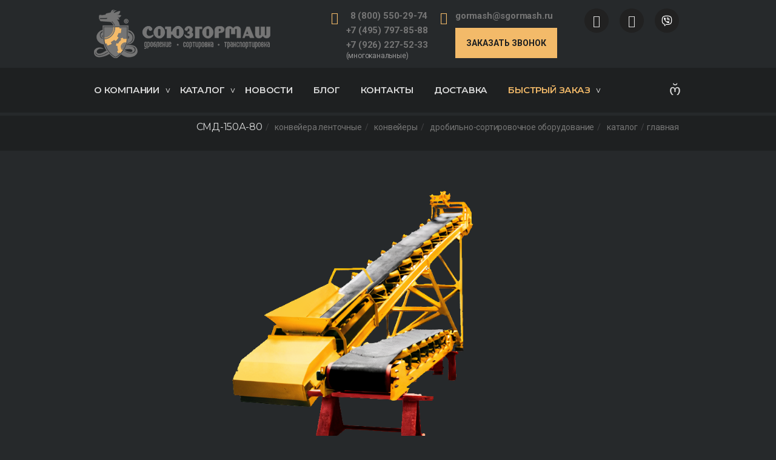

--- FILE ---
content_type: text/html;charset=utf-8
request_url: https://sgormash.ru/item/smd-150a-80/
body_size: 20501
content:
<!DOCTYPE html>
<html>

<head>
  <meta charset="utf-8">
  <meta http-equiv="X-UA-Compatible" content="IE=edge">
  <meta name="viewport" content="width=device-width, initial-scale=1, maximum-scale=1">
  
  <meta name="keywords" content="ленточный конвейер, СМД-150А-80, купить ленточный конвейер, ленточный конвейер цена, ленточный конвейер дробмаш,  купить СМД-150А-80, цена СМД-150А-80, СМД-150А-80 запчасти, дробильное оборудование, производство дробильного оборудования, купить конвейер для щебня">
  
  
  <meta name="description" content="Ленточный конвейер СМД-150А-80 в СоюзГорМаш по самой низкой цене.✅ Надежная сборка. Доставка в срок по Москве, России и СНГ. Наш телефон: +7 (495) 797-85-88">
  
  
  <meta name="yandex-verification" content="a2480a16c4d2e66d">
  
  <meta name="google-site-verification" content="FDTJYsskAJ59TsaltDUU_cJG9Bnbb3a_gujTV03FFkc">
  
  <meta name="msvalidate.01" content="FEF23E330F657D26D34D98D55E56DC8B">
  
  <title>Купить Ленточный Конвейер СМД-150А-80 | СоюзГорМаш</title>
  <link rel="apple-touch-icon" sizes="57x57" href="/apple-icon-57x57.png">
  <link rel="apple-touch-icon" sizes="60x60" href="/apple-icon-60x60.png">
  <link rel="apple-touch-icon" sizes="72x72" href="/apple-icon-72x72.png">
  <link rel="apple-touch-icon" sizes="76x76" href="/apple-icon-76x76.png">
  <link rel="apple-touch-icon" sizes="114x114" href="/apple-icon-114x114.png">
  <link rel="apple-touch-icon" sizes="120x120" href="/apple-icon-120x120.png">
  <link rel="apple-touch-icon" sizes="144x144" href="/apple-icon-144x144.png">
  <link rel="apple-touch-icon" sizes="152x152" href="/apple-icon-152x152.png">
  <link rel="apple-touch-icon" sizes="180x180" href="/apple-icon-180x180.png">
  <link rel="icon" type="image/png" sizes="192x192" href="/android-icon-192x192.png">
  <link rel="icon" type="image/png" sizes="32x32" href="/favicon-32x32.png">
  <link rel="icon" type="image/png" sizes="96x96" href="/favicon-96x96.png">
  <link rel="icon" type="image/png" sizes="16x16" href="/favicon-16x16.png">
  <link rel="manifest" href="/manifest.json">
  <meta name="msapplication-TileColor" content="#ffffff">
  <meta name="msapplication-TileImage" content="/ms-icon-144x144.png" />
  <meta name="theme-color" content="#ffffff">
  <link
    href="https://fonts.googleapis.com/css2?family=Anonymous+Pro:ital,wght@0,400;0,700;1,400;1,700&family=Fira+Sans+Condensed:ital,wght@0,100;0,200;0,300;0,400;0,500;0,600;0,700;0,800;0,900;1,100;1,200;1,300;1,400;1,500;1,600;1,700;1,800;1,900&family=Montserrat:ital,wght@0,100;0,200;0,300;0,400;0,500;0,600;0,700;0,800;0,900;1,100;1,200;1,300;1,400;1,500;1,600;1,700;1,800;1,900&family=JetBrains+Mono:ital,wght@0,100;0,200;0,300;0,400;0,500;0,600;0,700;0,800;1,100;1,200;1,300;1,400;1,500;1,600;1,700;1,800&family=Oswald:wght@200;300;400;500;600;700&family=PT+Sans:ital,wght@0,400;0,700;1,400;1,700&family=Roboto+Condensed:ital,wght@0,300;0,400;0,700;1,300;1,400;1,700&display=swap"
    rel="stylesheet">
  <link
    href="https://fonts.googleapis.com/css2?family=Commissioner:wght@100;200;300;400;500;600;700;800;900&family=Open+Sans:ital,wght@0,300;0,400;0,600;0,700;0,800;1,300;1,400;1,600;1,700;1,800&family=Roboto:ital,wght@0,100;0,300;0,400;0,500;0,700;0,900;1,100;1,300;1,400;1,500;1,700;1,900&display=swap"
    rel="stylesheet">
  <link rel="stylesheet" type="text/css" href="/client/lib/scss/owlcarousel.scss" />
  <link rel="stylesheet" type="text/css" href="/client/lib/scss/style.scss" />
  <link rel="stylesheet" type="text/css" href="/client/lib/fonts/fonts.css" />
  <link rel="stylesheet" href="https://unpkg.com/swiper/swiper-bundle.css" />
  <link rel="stylesheet" href="https://unpkg.com/swiper/swiper-bundle.min.css" />
  
  <link rel="canonical" href="https://sgormash.ru/item/smd-150a-80/" />

  
  
  
  <meta property="og:image" content="https://sgormash.ru/upload/1/lentochniye1_1.png" />
</head>

<body>
  
  <header class="top-navigation content-dark fixed-top">
    <div class="container">
      <div class="top-row block-centering">
        <a href="/" class="logo dn-s">
          <img src="/client/img/logo4.svg" alt="Сгормаш" />
        </a>
        <address>
          <ul class="phone-list list-reset">
            <li class="phone-item phone-icon">

              <a style="padding-left: 7px;" href="tel:88005502974" class="phone-link block-centering">
                8 (800) 550-29-74
              </a>
              <a href="tel:+74957978588" class="phone-link block-centering">
                +7 (495) 797-85-88
              </a>
              <a href="tel:+79262275233" class="phone-link block-centering">
                +7 (926) 227-52-33
              </a>
              <p>(многоканальные)</p>
            </li>
            <li class="phone-item mail-icon">
              <a href="mailto:gormash@sgormash.ru" class="phone-link block-centering">
                gormash@sgormash.ru
              </a>
              <button onclick="return false" data-toggle="modal" data-target="#callModal"
                class="mt-2 text-but w-100 btn btn-primary">Заказать звонок</button>
            </li>
            <li class="phone-item social-item">
              <ul class="list-inline list-reset list-social">
                <li class="list-inline-item">
                  <a class="icon fa fa-telegram icon-xxs icon-circle icon-darkest-filled"
                    href="https://teleg.one/sgormash_bot"></a>
                </li>
                <li class="list-inline-item">
                  <a class="icon fa fa-whatsapp icon-xxs icon-circle icon-darkest-filled"
                    href="https://wa.me/79262193882"></a>
                </li>
                <li class="list-inline-item">
                  <a class="icon fa fa-viber icon-xxs icon-circle icon-darkest-filled"
                    href="viber://pa?chatURI=sgormash"></a>
                </li>
              </ul>
            </li>
          </ul>
        </address>
      </div>
    </div>
    <nav class="main-navigation bg-gray-base d-flex offset-top-14">
      <div class="container relBlock">
        <a href="/" class="logo dn-b">
          <img class="nav-logo" src="/client/img/logo4.svg" alt="Сгормаш" />
        </a>

        <ul class="mainmenu list-reset">
          
          
          
          
          
          
          
          

          
          
          
<ul class="menu-list level-">
  
  
  
  
  
  
  
  
  
  
  <li class="menu-item subMenu level-1">
    <a href="/info/o-kompanii/" class="menu-link">
      О компании
      
      <span class="menu-arrow bottom"></span>
      
    </a>
    <div class="sub-menu submenu-down">
      
<ul class="menu-list level-1">
  
  
  
  
  
  
  

  <li class="menu-item level-2">
    <a href="/info/istoriya-kompanii/" class="menu-link">История компании</a>
  </li>
  
  
  
  
  
  
  
  

  <li class="menu-item level-2">
    <a href="/info/lizing/" class="menu-link">Лизинг</a>
  </li>
  
  
</ul>
    </div>
  </li>
  
  
  
  
  
  
  
  
  
  
  
  <li class="menu-item subMenu level-1">
    <a href="/content/katalog/" class="menu-link">
      Каталог
      
      <span class="menu-arrow bottom"></span>
      
    </a>
    <div class="sub-menu submenu-down">
      
<ul class="menu-list level-1">
  
  
  
  
  
  
  
  
  
  
  <li class="menu-item subMenu level-2">
    <a href="/content/drobilno-sortirovochnoe-oborudovanie/" class="menu-link">
      Дробильно-сортировочное оборудование
      
      <span class="menu-arrow"></span>
      
    </a>
    <div class="sub-menu submenu-right">
      
<ul class="menu-list level-2">
  
  
  
  
  
  
  
  
  
  
  <li class="menu-item subMenu level-3">
    <a href="/content/pitateli/" class="menu-link">
      Питатели
      
      <span class="menu-arrow"></span>
      
    </a>
    <div class="sub-menu submenu-right">
      
<ul class="menu-list level-3">
  
  
  
  
  
  
  

  <li class="menu-item level-4">
    <a href="/content/pitateli-vibracionnye" class="menu-link">Вибрационные</a>
  </li>
  
  
  
  
  
  
  
  

  <li class="menu-item level-4">
    <a href="/content/pitateli-plastinchatye" class="menu-link">Пластинчатые</a>
  </li>
  
  
  
  
  
  
  
  

  <li class="menu-item level-4">
    <a href="/content/pitateli-lentochnye" class="menu-link">Ленточные</a>
  </li>
  
  
  
  
  
  
  
  

  <li class="menu-item level-4">
    <a href="/content/pitateli-kachayushhiesya" class="menu-link">Качающиеся</a>
  </li>
  
  
  
  
  
  
  
  

  <li class="menu-item level-4">
    <a href="/content/valkovye-pitateli" class="menu-link">Валковые</a>
  </li>
  
  
</ul>
    </div>
  </li>
  
  
  
  
  
  
  
  
  
  
  
  <li class="menu-item subMenu level-3">
    <a href="/content/drobilki/" class="menu-link">
      Дробилки
      
      <span class="menu-arrow"></span>
      
    </a>
    <div class="sub-menu submenu-right">
      
<ul class="menu-list level-3">
  
  
  
  
  
  
  

  <li class="menu-item level-4">
    <a href="/content/shhekovye" class="menu-link">Щековые</a>
  </li>
  
  
  
  
  
  
  
  

  <li class="menu-item level-4">
    <a href="/content/konusnye" class="menu-link">Конусные</a>
  </li>
  
  
  
  
  
  
  
  

  <li class="menu-item level-4">
    <a href="/content/rotornye" class="menu-link">Роторные</a>
  </li>
  
  
  
  
  
  
  
  

  <li class="menu-item level-4">
    <a href="/content/molotkovye" class="menu-link">Молотковые</a>
  </li>
  
  
  
  
  
  
  
  

  <li class="menu-item level-4">
    <a href="/content/centrobezhno-udarnye" class="menu-link">Центробежно-ударные</a>
  </li>
  
  
  
  
  
  
  
  

  <li class="menu-item level-4">
    <a href="/content/valkovye" class="menu-link">Валковые</a>
  </li>
  
  
</ul>
    </div>
  </li>
  
  
  
  
  
  
  
  
  
  
  
  <li class="menu-item subMenu level-3">
    <a href="/content/groxota/" class="menu-link">
      Грохоты
      
      <span class="menu-arrow"></span>
      
    </a>
    <div class="sub-menu submenu-right">
      
<ul class="menu-list level-3">
  
  
  
  
  
  
  

  <li class="menu-item level-4">
    <a href="/content/inercionnye-gis" class="menu-link">Инерционные</a>
  </li>
  
  
  
  
  
  
  
  

  <li class="menu-item level-4">
    <a href="/content/samobalansnye-gss" class="menu-link">Самобалансные</a>
  </li>
  
  
  
  
  
  
  
  

  <li class="menu-item level-4">
    <a href="/content/barabannye" class="menu-link">Барабанные</a>
  </li>
  
  
</ul>
    </div>
  </li>
  
  
  
  
  
  
  
  
  
  
  
  <li class="menu-item subMenu level-3">
    <a href="/konvejernyj-transport/" class="menu-link">
      Конвейеры
      
      <span class="menu-arrow"></span>
      
    </a>
    <div class="sub-menu submenu-right">
      
<ul class="menu-list level-3">
  
  
  
  
  
  
  

  <li class="menu-item level-4">
    <a href="/content/konvejera-lentochnye" class="menu-link">Конвейера ленточные</a>
  </li>
  
  
  
  
  
  
  
  

  <li class="menu-item level-4">
    <a href="/content/shtabeleukladchiki" class="menu-link">Штабелеукладчики</a>
  </li>
  
  
  
  
  
  
  
  

  <li class="menu-item level-4">
    <a href="/content/peredvizhnye-stakery" class="menu-link">Передвижные (Стакеры)</a>
  </li>
  
  
</ul>
    </div>
  </li>
  
  
  
  
  
  
  
  
  
  
  
  <li class="menu-item subMenu level-3">
    <a href="/content/agregaty/" class="menu-link">
      Агрегаты
      
      <span class="menu-arrow"></span>
      
    </a>
    <div class="sub-menu submenu-right">
      
<ul class="menu-list level-3">
  
  
  
  
  
  
  

  <li class="menu-item level-4">
    <a href="/content/mobilnye-agregaty" class="menu-link">Мобильные дробильно-сортировочные комплексы</a>
  </li>
  
  
  
  
  
  
  
  

  <li class="menu-item level-4">
    <a href="/content/polumobilnye-agretaty" class="menu-link">Полумобильные агрегаты</a>
  </li>
  
  
  
  
  
  
  
  

  <li class="menu-item level-4">
    <a href="/content/stacionarnye-agregaty" class="menu-link">Стационарные агрегаты</a>
  </li>
  
  
</ul>
    </div>
  </li>
  
  
  
  
  
  
  
  
  
  
  
  <li class="menu-item subMenu level-3">
    <a href="/content/promyvochnoe-oborudovanie/" class="menu-link">
      Промывочное оборудование
      
      <span class="menu-arrow"></span>
      
    </a>
    <div class="sub-menu submenu-right">
      
<ul class="menu-list level-3">
  
  
  
  
  
  
  

  <li class="menu-item level-4">
    <a href="/content/spiralnye-klassifikatory" class="menu-link">Спиральные классификаторы</a>
  </li>
  
  
  
  
  
  
  
  

  <li class="menu-item level-4">
    <a href="/content/kovshovye-degidratory" class="menu-link">Ковшовые пескомойки</a>
  </li>
  
  
  
  
  
  
  
  

  <li class="menu-item level-4">
    <a href="/content/gidrociklony" class="menu-link">Гидроциклоны</a>
  </li>
  
  
  
  
  
  
  
  

  <li class="menu-item level-4">
    <a href="/content/skrubber-butara-trommel" class="menu-link">Скруббер-Бутара</a>
  </li>
  
  
  
  
  
  
  
  

  <li class="menu-item level-4">
    <a href="/content/groxota-dlya-obezvozhivaniya" class="menu-link">Обезвоживающие грохоты</a>
  </li>
  
  
  
  
  
  
  
  

  <li class="menu-item level-4">
    <a href="/content/korytnye-mojki" class="menu-link">Корытные мойки</a>
  </li>
  
  
</ul>
    </div>
  </li>
  
  
  
  
  
  
  
  
  
  
  
  <li class="menu-item subMenu level-3">
    <a href="/content/texnologicheskie-linii/" class="menu-link">
      Технологические линии
      
      <span class="menu-arrow"></span>
      
    </a>
    <div class="sub-menu submenu-right">
      
<ul class="menu-list level-3">
  
  
  
  
  
  
  

  <li class="menu-item level-4">
    <a href="/content/izverzhennye-porody" class="menu-link">Изверженные породы</a>
  </li>
  
  
  
  
  
  
  
  

  <li class="menu-item level-4">
    <a href="/content/osadochnye-porody" class="menu-link">Осадочные породы</a>
  </li>
  
  
  
  
  
  
  
  

  <li class="menu-item level-4">
    <a href="/content/peschano-gravijnaya-smes" class="menu-link">Песчано-гравийная смесь</a>
  </li>
  
  
  
  
  
  
  
  

  <li class="menu-item level-4">
    <a href="/content/metallurgicheskie-shlaki" class="menu-link">Металлургические шлаки</a>
  </li>
  
  
  
  
  
  
  
  

  <li class="menu-item level-4">
    <a href="/content/stroitelnye-otxody" class="menu-link">Строительный мусор</a>
  </li>
  
  
  
  
  
  
  
  

  <li class="menu-item level-4">
    <a href="/content/pomolnoe-oborudovanie" class="menu-link">Помольное оборудование</a>
  </li>
  
  
</ul>
    </div>
  </li>
  
  
</ul>
    </div>
  </li>
  
  
  
  
  
  
  
  
  
  
  
  <li class="menu-item subMenu level-2">
    <a href="/content/fasovka/" class="menu-link">
      Фасовочно-упаковочное оборудование
      
      <span class="menu-arrow"></span>
      
    </a>
    <div class="sub-menu submenu-right">
      
<ul class="menu-list level-2">
  
  
  
  
  
  
  

  <li class="menu-item level-3">
    <a href="/content/rastarivanie-meshkov-big-beg" class="menu-link">Растариватели Биг Бэгов</a>
  </li>
  
  
  
  
  
  
  
  

  <li class="menu-item level-3">
    <a href="/content/fasovka-sypuchix-produktov-v-mkr" class="menu-link">Фасовка в Биг Бэги</a>
  </li>
  
  
  
  
  
  
  
  

  <li class="menu-item level-3">
    <a href="/content/fasovka-sypuchix-produktov-v-otkrytye-meshki" class="menu-link">Фасовщик сыпучих продуктов в открытые мешки</a>
  </li>
  
  
  
  
  
  
  
  

  <li class="menu-item level-3">
    <a href="/content/fasovka-v-klapannye-meshki" class="menu-link">Фасовка в клапанные мешки</a>
  </li>
  
  
  
  
  
  
  
  

  <li class="menu-item level-3">
    <a href="/content/dozirovanie-malyx-dobavok" class="menu-link">Дозирование малых добавок</a>
  </li>
  
  
  
  
  
  
  
  

  <li class="menu-item level-3">
    <a href="/content/smesiteli-sypuchix-materialov" class="menu-link">Смесители сыпучих материалов</a>
  </li>
  
  
  
  
  
  
  
  

  <li class="menu-item level-3">
    <a href="/content/izmelchenie" class="menu-link">Измельчители комков</a>
  </li>
  
  
  
  
  
  
  
  

  <li class="menu-item level-3">
    <a href="/content/kompleksy-fasovki-mkr" class="menu-link">Фасовочные комплексы МКР</a>
  </li>
  
  
  
  
  
  
  
  

  <li class="menu-item level-3">
    <a href="/content/proizvodstvo-suxix-stroitelnyx-smesej" class="menu-link">Оборудование для производства сухих строительных смесей</a>
  </li>
  
  
</ul>
    </div>
  </li>
  
  
  
  
  
  
  
  
  
  
  
  <li class="menu-item subMenu level-2">
    <a href="/content/spectexnika/" class="menu-link">
      Спецтехника
      
      <span class="menu-arrow"></span>
      
    </a>
    <div class="sub-menu submenu-right">
      
<ul class="menu-list level-2">
  
  
  
  
  
  
  

  <li class="menu-item level-3">
    <a href="/content/frontalnye-pogruzchiki" class="menu-link">Фронтальные погрузчики</a>
  </li>
  
  
  
  
  
  
  
  

  <li class="menu-item level-3">
    <a href="/content/kolesnye-buldozery" class="menu-link">Колесные бульдозеры</a>
  </li>
  
  
  
  
  
  
  
  

  <li class="menu-item level-3">
    <a href="/content/promyshlennye-tyagachi" class="menu-link">Промышленные тягачи</a>
  </li>
  
  
  
  
  
  
  
  

  <li class="menu-item level-3">
    <a href="/content/snegoochistiteli" class="menu-link">Снегоочистители</a>
  </li>
  
  
  
  
  
  
  
  

  <li class="menu-item level-3">
    <a href="/content/svarochnye-agregaty" class="menu-link">Сварочные агрегаты</a>
  </li>
  
  
  
  
  
  
  
  

  <li class="menu-item level-3">
    <a href="/content/oporoperevozchiki" class="menu-link">Опороперевозчики</a>
  </li>
  
  
</ul>
    </div>
  </li>
  
  
  
  
  
  
  
  
  
  
  
  <li class="menu-item subMenu level-2">
    <a href="/content/navesnoe-specoborudovanie/" class="menu-link">
      Навесное спецоборудование
      
      <span class="menu-arrow"></span>
      
    </a>
    <div class="sub-menu submenu-right">
      
<ul class="menu-list level-2">
  
  
  
  
  
  
  

  <li class="menu-item level-3">
    <a href="/content/gidromoloty" class="menu-link">Гидромолоты</a>
  </li>
  
  
  
  
  
  
  
  

  <li class="menu-item level-3">
    <a href="/content/butoboi" class="menu-link">Бутобои</a>
  </li>
  
  
  
  
  
  
  
  

  <li class="menu-item level-3">
    <a href="/content/megaryxliteli" class="menu-link">Мегарыхлители</a>
  </li>
  
  
  
  
  
  
  
  

  <li class="menu-item level-3">
    <a href="/content/gidronozhnicy" class="menu-link">Гидроножницы</a>
  </li>
  
  
</ul>
    </div>
  </li>
  
  
  
  
  
  
  
  

  <li class="menu-item level-2">
    <a href="/content/konvejernye-vesy/" class="menu-link">Конвейерные весы</a>
  </li>
  
  
  
  
  
  
  
  
  
  
  
  <li class="menu-item subMenu level-2">
    <a href="/content/metallokonstrukcii/" class="menu-link">
      Металлоконструкции
      
      <span class="menu-arrow"></span>
      
    </a>
    <div class="sub-menu submenu-right">
      
<ul class="menu-list level-2">
  
  
  
  
  
  
  

  <li class="menu-item level-3">
    <a href="/content/mashinostroitelnye-metallokonstrukcii" class="menu-link">Машиностроительные</a>
  </li>
  
  
  
  
  
  
  
  

  <li class="menu-item level-3">
    <a href="/content/stroitelnye-metallokonstrukcii" class="menu-link">Строительные</a>
  </li>
  
  
</ul>
    </div>
  </li>
  
  
</ul>
    </div>
  </li>
  
  
  
  
  
  
  
  

  <li class="menu-item level-1">
    <a href="/content/novosti/" class="menu-link">Новости</a>
  </li>
  
  
  
  
  
  
  
  

  <li class="menu-item level-1">
    <a href="/content/blog/" class="menu-link">Блог</a>
  </li>
  
  
  
  
  
  
  
  

  <li class="menu-item level-1">
    <a href="/info/kontakty/" class="menu-link">Контакты</a>
  </li>
  
  
  
  
  
  
  
  

  <li class="menu-item level-1">
    <a href="/info/dostavka/" class="menu-link">Доставка</a>
  </li>
  
  
  
  
  
  
  
  
  
  
  
  <li class="menu-item subMenu level-1">
    <a href="/info/zapchasti/" class="menu-link">
      <span style='color:#F3BA69'>Быстрый заказ</span>
      
      <span class="menu-arrow bottom"></span>
      
    </a>
    <div class="sub-menu submenu-down">
      
<ul class="menu-list level-1">
  
  
  
  
  
  
  

  <li class="menu-item level-2">
    <a href="/info/zapchasti/" class="menu-link">Поиск запчастей</a>
  </li>
  
  
  
  
  
  
  
  

  <li class="menu-item level-2">
    <a href="/info/oprosnyj-list-drobilno-sortirovochnogo-oborudovaniya/" class="menu-link">Опросный лист подбора ДСО</a>
  </li>
  
  
  
  
  
  
  
  

  <li class="menu-item level-2">
    <a href="/info/oprosnyj-list-dlya-podbora-vesov/" class="menu-link">Опросный лист подбора весов</a>
  </li>
  
  
  
  
  
  
  
  

  <li class="menu-item level-2">
    <a href="/info/oprosnyj-list-dlya-podbora-sit/" class="menu-link">Опросный лист подбора сит</a>
  </li>
  
  
  
  
  
  
  
  

  <li class="menu-item level-2">
    <a href="/info/oprosnyj-list-dlya-podbora-rolikov/" class="menu-link">Опросный лист подбора роликов</a>
  </li>
  
  
  
  
  
  
  
  

  <li class="menu-item level-2">
    <a href="/info/oprosnyj-list-dlya-podbora-skrubber-butary/" class="menu-link">Опросный лист подбора скруббер-бутары</a>
  </li>
  
  
</ul>
    </div>
  </li>
  
  
</ul>
          

          <li class="basket-item">
            <div class="search-form">
              <div class="btn"><a href="/basket/"><img src="/client/img/basket-icon3.png" width="32" height="30"
                    alt=""></a></div>
            </div>
          </li>
          <li class="search-item">
            <div class="search-form searchBlock">
              <div class="btn btn-menu search" title="Поиск">
                <i class="mdi mdi-magnify"></i>
              </div>
            </div>
          </li>

          <li class="menu-item menu-item-contacts">
            <div style="display: flex; flex-direction: column; gap: 15px">
              <ul class="phone-list list-reset">
                <li class="phone-item phone-icon">
                  <a style="padding-left: 7px;" href="tel:88005502974" class="phone-link block-centering">
                    8 (800) 550-29-74
                  </a>
                  <a href="tel:+74957978588" class="phone-link block-centering">
                    +7 (495) 797-85-88
                  </a>
                  <a href="tel:+79262275233" class="phone-link block-centering">
                    +7 (926) 227-52-33
                  </a>
                  <p>(многоканальные)</p>
                </li>
              </ul>

              <ul class="phone-list list-reset header__phone-list">
                <li class="phone-item mail-icon">
                  <a href="mailto:gormash@sgormash.ru" class="phone-link block-centering">
                    gormash@sgormash.ru
                  </a>
                </li>
                <li>
                  <button onclick="return false" data-toggle="modal" data-target="#callModal"
                    class="mt-2 text-but w-100 btn btn-primary">Заказать звонок</button>
                </li>
              </ul>

              <ul class="phone-list list-reset">
                <li class="phone-item social-item">
                  <ul class="list-inline list-reset list-social">
                    <li class="list-inline-item">
                      <a class="icon fa fa-telegram icon-xxs icon-circle icon-darkest-filled"
                        href="https://teleg.one/sgormash_bot"></a>
                    </li>
                    <li class="list-inline-item">
                      <a class="icon fa fa-whatsapp icon-xxs icon-circle icon-darkest-filled"
                        href="https://wa.me/79262193882"></a>
                    </li>
                    <li class="list-inline-item">
                      <a class="icon fa fa-viber icon-xxs icon-circle icon-darkest-filled"
                        href="viber://pa?chatURI=sgormash"></a>
                    </li>
                  </ul>
                </li>
              </ul>
            </div>
          </li>

        </ul>
        <div class="searchDiv hide">
          <input type="text" class="searchInput" />
        </div>
        <div class="show-menu">
          <span class="menu-global menu-top"></span>
          <span class="menu-global menu-middle"></span>
          <span class="menu-global menu-bottom"></span>
          <div></div>
        </div>
      </div>
    </nav>
  </header>
  <main class="content offset-top-main">
    
<section class="bg-gray-base breadcrumbs-seaction">
  <div class="container">
    
    
  <ul class="breadcrumbs-custom-path list-reset list-inline list-inline-dashed breadcrumb-modern">
    
      
				
					 <li class="active list-inline-item">
             <a href="/">Главная</a>
            </li>
				
			
    
      
				
					<li class="active list-inline-item">
						<a href="/content/katalog/">Каталог</a>
					</li>
				
			
    
      
				
					<li class="active list-inline-item">
						<a href="/content/drobilno-sortirovochnoe-oborudovanie/">Дробильно-сортировочное оборудование</a>
					</li>
				
			
    
      
				
					<li class="active list-inline-item">
						<a href="/content/konvejernyj-transport/">Конвейеры</a>
					</li>
				
			
    
      
				
					<li class="active list-inline-item">
						<a href="/content/konvejera-lentochnye/">Конвейера ленточные</a>
					</li>
				
			
    
      
        <li class="list-inline-item">
          <span class="header m-reset">СМД-150А-80</span>
        </li>
			
    
  </ul>

  </div>
</section>
<div itemscope="" class="section-first-sm main main-product content-dark" itemtype="http://schema.org/Product" alt="СМД-150А-80">
  <div class="container">
    <div class="row product-row">
      <div class="col-lg-6 annoDiv">
         
          <div class="swiper-slide">	
            <a class="product-image-link" href="/upload/1/lentochniye1_1.png" data-lightbox="image-1" data-title="СМД-150А-80">
              <img class="product-image" src="/upload/1/lentochniye1_1.png" alt="СМД-150А-80">
            </a>
          </div>
      </div>
						
      <div class="col-lg-6 prc">
        <div class="product-wrapper bg-gray-base">          
          
          <h3 class="header header-4 cat-name offset-top-14">Ленточный Конвейер</h3>  
          
          <div class="name-price-row">            
             
              <h1 class="name header header-1 m-reset getItem active" pid="80278" itemprop="name">
                СМД-150А-80
              </h1>
            
            <meta itemprop="priceCurrency" content="RUB"> 
          </div>

          <div class="anno product-text">
            <p class="techHolder"></p>
          </div>

          <dl class="short-info content-dark offset-top-30">
            
              
            
              
                <dt>Ширина ленты, мм</dt>
                <dd>500</dd>
            
            
              
            
              
                <dt>Расстояние между центрами барабанов (длина конвейера), м</dt>
                <dd>10</dd>
            
            
              
            
              
                <dt>Высота разгрузки, м</dt>
                <dd>3,5</dd>
            
            
              
            
              
            
              
            
          </dl>  
          
          
            
          

          <button class="btn btn-primary offset-top-20" data-toggle="modal" data-target="#askModal">Купить</button>

           
       </div>
			</div>
		</div>
    
    
    
    
    <div class="row">
      <div class="col-lg-12">
        <div class="offset-top-66">
          <ul class="nav nav-tabs" id="tabs" role="tablist">
            <li class="nav-item">
              <a class="nav-link active" id="text-tab" data-toggle="tab" href="#text" role="tab" aria-controls="text" aria-selected="true">
                Описание
              </a>
            </li>
            <li class="nav-item">
              <a class="nav-link" data-toggle="tab" href="#tech" role="tab" aria-controls="tech" aria-selected="true">
                Характеристики
              </a>
            </li>
            <li class="nav-item">
              <a class="nav-link" data-toggle="tab" href="#image" role="tab" aria-controls="image" aria-selected="true">
                Изображения
              </a>
            </li>
            
            
            
            
            
            <li class="nav-item">
              <a class="nav-link" data-toggle="tab" href="#ZPs" role="tab" aria-controls="ZPs" aria-selected="true">
                Запасные части
              </a>
            </li>
            
          </ul>

          <div class="tab-content section-last-lg">
            <div  class="tab-pane fade show active" id="text" role="tabpanel" aria-labelledby="text-tab"> 
              <div class="product-text offset-top-66">
                <h5 class="header name heeader-2">Описание</h5>
                
              </div> 
            </div>

            <div  class="tab-pane fade" id="tech" role="tabpanel" aria-labelledby="tech-tab">
              <div class="offset-top-66">
                <h5 class="header name heeader-2">Характеристики</h5>
                <div class="table-responsive clearfix offset-top-24">
                  <table class="table table-striped content-dark">                  
                    
                      
                      <tr>
                        <th>Тип</th>
                        <td>Ленточный конвейер</td>
                      </tr>
                    
                    
                      
                      <tr>
                        <th>Ширина ленты, мм</th>
                        <td>500</td>
                      </tr>
                    
                    
                      
                      <tr>
                        <th>Скорость ленты конвейера, м/с</th>
                        <td>1,6</td>
                      </tr>
                    
                    
                      
                      <tr>
                        <th>Расстояние между центрами барабанов (длина конвейера), м</th>
                        <td>10</td>
                      </tr>
                    
                    
                      
                      <tr>
                        <th>Длина Конвейера, м:</th>
                        <td>до 10</td>
                      </tr>
                    
                    
                      
                      <tr>
                        <th>Высота разгрузки, м</th>
                        <td>3,5</td>
                      </tr>
                    
                    
                      
                      <tr>
                        <th>Мощность двигателя привода, кВт</th>
                        <td>4</td>
                      </tr>
                    
                    
                      
                      <tr>
                        <th>Габаритные размеры LxBxH, мм</th>
                        <td>11280х2500х4050</td>
                      </tr>
                    
                    
                      
                      <tr>
                        <th>Масса, т</th>
                        <td>1,8</td>
                      </tr>
                    
                    
                  </table>
                </div>
              </div>
            </div>

            <div  class="tab-pane fade" id="image" role="tabpanel" aria-labelledby="tech-tab">
              <div class="offset-top-66">
                 
                <ul class="list-reset photo-list content-dark">
                
                   
                    <li class="photo-item">
                      <a href="/upload/1/lentochniye1_1.png" data-lightbox="image-1" data-title="СМД-150А-80">
                        <div style="background-image:url('/upload/1/lentochniye1_1.png')"></div>
                      </a>
                      <h4 class="header header-4 offset-top-40 photo-name"></h4>
                    </li>
                  
                
                </ul>
              </div>
            </div>
            
            
            
            
            
            <div  class="tab-pane fade" id="ZPs" role="tabpanel" aria-labelledby="tech-tab">
              <div class="offset-top-66">
                <ul class="list-reset library-list">
                  
                    <li class="library-item">
                       <span>105332150000 Барабан приводной </span>
                       <span data-toggle="modal"  data-price='105332150000 Барабан приводной ' data-name='105332150000 Барабан приводной ' data-url='Ленточный Конвейер СМД-150А-80'  onclick="addProductToBasket(this, 1)" class="buyZP">заказать</span>
                    </li>
                  
                    <li class="library-item">
                       <span>105330091000 Опора </span>
                       <span data-toggle="modal"  data-price='105330091000 Опора ' data-name='105330091000 Опора ' data-url='Ленточный Конвейер СМД-150А-80'  onclick="addProductToBasket(this, 1)" class="buyZP">заказать</span>
                    </li>
                  
                    <li class="library-item">
                       <span>105330020000 Ролик верхний  </span>
                       <span data-toggle="modal"  data-price='105330020000 Ролик верхний  ' data-name='105330020000 Ролик верхний  ' data-url='Ленточный Конвейер СМД-150А-80'  onclick="addProductToBasket(this, 1)" class="buyZP">заказать</span>
                    </li>
                  
                    <li class="library-item">
                       <span>105330092000 Ролик дефлекторный </span>
                       <span data-toggle="modal"  data-price='105330092000 Ролик дефлекторный ' data-name='105330092000 Ролик дефлекторный ' data-url='Ленточный Конвейер СМД-150А-80'  onclick="addProductToBasket(this, 1)" class="buyZP">заказать</span>
                    </li>
                  
                    <li class="library-item">
                       <span>105330030000 Роликоопора</span>
                       <span data-toggle="modal"  data-price='105330030000 Роликоопора' data-name='105330030000 Роликоопора' data-url='Ленточный Конвейер СМД-150А-80'  onclick="addProductToBasket(this, 1)" class="buyZP">заказать</span>
                    </li>
                  
                    <li class="library-item">
                       <span>105330080000 Роликоопора </span>
                       <span data-toggle="modal"  data-price='105330080000 Роликоопора ' data-name='105330080000 Роликоопора ' data-url='Ленточный Конвейер СМД-150А-80'  onclick="addProductToBasket(this, 1)" class="buyZP">заказать</span>
                    </li>
                  
                    <li class="library-item">
                       <span>105330100000 Секция </span>
                       <span data-toggle="modal"  data-price='105330100000 Секция ' data-name='105330100000 Секция ' data-url='Ленточный Конвейер СМД-150А-80'  onclick="addProductToBasket(this, 1)" class="buyZP">заказать</span>
                    </li>
                  
                    <li class="library-item">
                       <span>105330200000 Секция средняя </span>
                       <span data-toggle="modal"  data-price='105330200000 Секция средняя ' data-name='105330200000 Секция средняя ' data-url='Ленточный Конвейер СМД-150А-80'  onclick="addProductToBasket(this, 1)" class="buyZP">заказать</span>
                    </li>
                  
                    <li class="library-item">
                       <span>105330300000 Секция</span>
                       <span data-toggle="modal"  data-price='105330300000 Секция' data-name='105330300000 Секция' data-url='Ленточный Конвейер СМД-150А-80'  onclick="addProductToBasket(this, 1)" class="buyZP">заказать</span>
                    </li>
                  
                    <li class="library-item">
                       <span>105331900000 Скребок </span>
                       <span data-toggle="modal"  data-price='105331900000 Скребок ' data-name='105331900000 Скребок ' data-url='Ленточный Конвейер СМД-150А-80'  onclick="addProductToBasket(this, 1)" class="buyZP">заказать</span>
                    </li>
                  
                    <li class="library-item">
                       <span>105332000000 Очистительное устройство </span>
                       <span data-toggle="modal"  data-price='105332000000 Очистительное устройство ' data-name='105332000000 Очистительное устройство ' data-url='Ленточный Конвейер СМД-150А-80'  onclick="addProductToBasket(this, 1)" class="buyZP">заказать</span>
                    </li>
                  
                    <li class="library-item">
                       <span>105332100000 Приводная станция </span>
                       <span data-toggle="modal"  data-price='105332100000 Приводная станция ' data-name='105332100000 Приводная станция ' data-url='Ленточный Конвейер СМД-150А-80'  onclick="addProductToBasket(this, 1)" class="buyZP">заказать</span>
                    </li>
                  
                    <li class="library-item">
                       <span>105330161000 Ползун </span>
                       <span data-toggle="modal"  data-price='105330161000 Ползун ' data-name='105330161000 Ползун ' data-url='Ленточный Конвейер СМД-150А-80'  onclick="addProductToBasket(this, 1)" class="buyZP">заказать</span>
                    </li>
                  
                    <li class="library-item">
                       <span>105330162000 Ползун </span>
                       <span data-toggle="modal"  data-price='105330162000 Ползун ' data-name='105330162000 Ползун ' data-url='Ленточный Конвейер СМД-150А-80'  onclick="addProductToBasket(this, 1)" class="buyZP">заказать</span>
                    </li>
                  
                    <li class="library-item">
                       <span>105330170000 Винт </span>
                       <span data-toggle="modal"  data-price='105330170000 Винт ' data-name='105330170000 Винт ' data-url='Ленточный Конвейер СМД-150А-80'  onclick="addProductToBasket(this, 1)" class="buyZP">заказать</span>
                    </li>
                  
                    <li class="library-item">
                       <span>105330100100 Гайка </span>
                       <span data-toggle="modal"  data-price='105330100100 Гайка ' data-name='105330100100 Гайка ' data-url='Ленточный Конвейер СМД-150А-80'  onclick="addProductToBasket(this, 1)" class="buyZP">заказать</span>
                    </li>
                  
                    <li class="library-item">
                       <span>1053300300-10 Роликоопора</span>
                       <span data-toggle="modal"  data-price='1053300300-10 Роликоопора' data-name='1053300300-10 Роликоопора' data-url='Ленточный Конвейер СМД-150А-80'  onclick="addProductToBasket(this, 1)" class="buyZP">заказать</span>
                    </li>
                  
                    <li class="library-item">
                       <span>105330000700 Хомут</span>
                       <span data-toggle="modal"  data-price='105330000700 Хомут' data-name='105330000700 Хомут' data-url='Ленточный Конвейер СМД-150А-80'  onclick="addProductToBasket(this, 1)" class="buyZP">заказать</span>
                    </li>
                  
                    <li class="library-item">
                       <span>105330000800 Кронштейн</span>
                       <span data-toggle="modal"  data-price='105330000800 Кронштейн' data-name='105330000800 Кронштейн' data-url='Ленточный Конвейер СМД-150А-80'  onclick="addProductToBasket(this, 1)" class="buyZP">заказать</span>
                    </li>
                  
                    <li class="library-item">
                       <span>105330120000 Крышка</span>
                       <span data-toggle="modal"  data-price='105330120000 Крышка' data-name='105330120000 Крышка' data-url='Ленточный Конвейер СМД-150А-80'  onclick="addProductToBasket(this, 1)" class="buyZP">заказать</span>
                    </li>
                  
                    <li class="library-item">
                       <span>105330180000 Стенка</span>
                       <span data-toggle="modal"  data-price='105330180000 Стенка' data-name='105330180000 Стенка' data-url='Ленточный Конвейер СМД-150А-80'  onclick="addProductToBasket(this, 1)" class="buyZP">заказать</span>
                    </li>
                  
                    <li class="library-item">
                       <span>105330090000 Ролик дифлекторный</span>
                       <span data-toggle="modal"  data-price='105330090000 Ролик дифлекторный' data-name='105330090000 Ролик дифлекторный' data-url='Ленточный Конвейер СМД-150А-80'  onclick="addProductToBasket(this, 1)" class="buyZP">заказать</span>
                    </li>
                  
                </ul>
              </div>
            </div>
            
        </div>
      </div>
    </div>
  </div>
</div>
<section class="section-lg bg-gray-base content-dark">
  <div class="container">
    <h3 class="header header-1">Похожие модели</h3>
    <div class="offset-top-24">
      <ul class="composition-list list-reset">
                          
      </ul>  
    </div>
  </div>
</section>
<div class="modal fade" id="askModal" tabindex="-1" role="dialog">
	<div class="modal-dialog modal-dialog-centered modal-dialog-scrollable" role="document">		
    <div class="modal-content bg-gray-base content-dark">
      <div class="modal-body section-sm">
        <h4 class="header font-weight-bold" id="exampleModalLabel">Оставить заявку</h4> 
        <button type="button" class="close" data-dismiss="modal" aria-label="Close">
          <span class="linearicons-cross" aria-hidden="true"></span>
        </button>
        <form class="backOrderForm main b offset-top-40">
          <div class="form-wrap col-lg-12">
            <input disabled type="text" class="input form-control productNameInput" value="Ленточный Конвейер СМД-150А-80"  data-name="Товар">
          </div>
          <div class="form-wrap col-lg-12">
            <input type="text" class="input form-control" data-name="Имя клиента" required placeholder="Как к Вам обращаться">
          </div>
          <div class="form-wrap col-lg-12">
            <input type="tel" class="input form-control" data-name="Телефон клиента" required  pattern="[0-9\s)(-_]*" placeholder="Укажите Ваш телефон">
          </div>          
					<div class="form-wrap col-md-12 col-sm-12">
						<input class="input form-control" type="mail" required placeholder="Ваш e-mail" data-name="Ваш e-mail">
					</div>
          <div class="form-wrap col-lg-12">
            <textarea class="input form-control" data-name="Ваш вопрос"  cols="30" rows="1"  required placeholder="Ваш вопрос"></textarea>
          </div>
          <div class="offset-top-40 col-lg-12">
            <button type="submit" class="text-but w-100 btn btn-primary">Отправить</button> 
						<div class="privacy p"><input required class="input" data-name="Согласие с правилами" checked="checked" type="checkbox"/> <label>Даю согласие на <a target="_blank" href="/info/soglasie-na-obrabotku-personalnyx-dannyx/">обработку персональных данных</a> и соглашаюсь с <a target="_blank" href="/info/politika-konfidencialnosti/">политикой конфиденциальности</a></label>
            </div>
          </div>
        </form>
      </div>
    </div>	   
	</div>
</div>
<div class="modal fade" id="requestModal" tabindex="-1" role="dialog"> 
	<div class="modal-dialog" role="document">
		<form class="backOrderForm main b">
			<div class="modal-content">
				<div class="modal-body">
					<h4 class="title" id="exampleModalLabel">Запросить КП</h4>
					<button type="button" class="close" data-dismiss="modal" aria-label="Close"><span aria-hidden="true">&times;</span></button>
					<div class="wrap">
						<input type="text" class="input form-control" data-name="Имя клиента" required placeholder="Как к Вам обращаться">
					</div>
					<div class="wrap">
						<input type="tel" class="input form-control" data-name="Телефон клиента" required  pattern="[0-9\s)(-_]*" placeholder="Укажите Ваш телефон">
					</div>
				</div>
				<button type="submit" class="text-but btn btn-warning">Запросить</button>
        <div class="privacy p"><input required class="input" data-name="Согласие с правилами" checked="checked" type="checkbox"/> <label>Даю согласие на <a target="_blank" href="/info/soglasie-na-obrabotku-personalnyx-dannyx/">обработку персональных данных</a> и соглашаюсь с <a target="_blank" href="/info/politika-konfidencialnosti/">политикой конфиденциальности</a></label>
			</div>	  	  
		</form>
	</div>
</div>
<script>
 $(document).ready(function(){

  $('#askModal').on('show.bs.modal', function (e) {
      var ZPname = $(e.relatedTarget ).attr("data-item");
      console.log(ZPname);
      if (ZPname !== undefined)
			  $(".productNameInput").val(ZPname + " для " + 'Ленточный Конвейер СМД-150А-80');
		})


 })
  
	$("#tech table tr").each(function(){
		var tdArr = $(this).find("td");
		if (tdArr.length == 3)
		{
			$(tdArr[1]).text($(tdArr[1]).text() + ": " + $(tdArr[2]).text());
			$(tdArr[2]).remove();
		}
		if (tdArr.length == 4)
		{
			$(tdArr[1]).text($(tdArr[1]).text() + ": " + $(tdArr[2]).text()+ ": " + $(tdArr[3]).text());
			$(tdArr[2]).remove();
			$(tdArr[3]).remove();
		}
	});
	$("#tech table tr").each(function(){
		var tdArr = $(this).find("td");
		var tdl = 100 / tdArr.length;
		for (var i = 0; i < tdArr.length; i++)
		{
			$(tdArr[i]).css("width", tdl + "%");
		}
	})
	$("#text img").each(function(){
		var parentA = $(this).parent();
		if ($(parentA).hasClass("swipebox"))
		{
			$(parentA).attr("data-lightbox","textImage");
		}
	});
</script>

    

  </main>
  <footer class="page-footer bg-middle-gray">
    <div class="container">
      <div class="wrap">
        <div class="company-info col-sm-3 col-md-3 col-lg-3">
          <a href="/" class="logo">
            <img class="footer-logo" src="/client/img/fullsizelogo-inverse.svg" alt="Компания ООО Союз Горных Машин">
            
          </a>
          <ul class="list-inline list-reset list-social offset-top-24">
            <li class="list-inline-item">
              <a class="icon fa fa-facebook icon-xxs icon-circle icon-darkest-filled"
                href="https://www.facebook.com/sgormash"></a>
            </li>
            <li class="list-inline-item">
              <a class="icon fa fa-vk icon-xxs icon-circle icon-darkest-filled"
                href="https://vk.com/public195368662"></a>
            </li>
            <li class="list-inline-item">
              <a class="icon fa fa-instagram icon-xxs icon-circle icon-darkest-filled"
                href="https://www.instagram.com/sgormash_official/"></a>
            </li>
          </ul>
        </div>
        <div class="footer-navigation row col-sm-9 col-md-6 col-lg-6">
          <div class="col-sm-6 col-md-6 col-lg-6 offset-sm-bottom-40">
            <h6 class="text-uppercase">Навигация</h6>
            Liquid error: Object reference not set to an instance of an object.
            
            <ul class="list-reset press-list list-marked list-footer list-sale offset-top-24">
              
              <li class="press-item">
                <a class="press-link" href="/info/o-kompanii/">О компании</a>
              </li>
              
              <li class="press-item">
                <a class="press-link" href="/content/katalog/">Каталог</a>
              </li>
              
              <li class="press-item">
                <a class="press-link" href="/content/novosti/">Новости</a>
              </li>
              
              <li class="press-item">
                <a class="press-link" href="/content/blog/">Блог</a>
              </li>
              
              <li class="press-item">
                <a class="press-link" href="/info/kontakty/">Контакты</a>
              </li>
              
              <li class="press-item">
                <a class="press-link" href="/info/dostavka/">Доставка</a>
              </li>
              
              <li class="press-item">
                <a class="press-link" href="/info/zapchasti/"><span style='color:#F3BA69'>Быстрый заказ</span></a>
              </li>
              
            </ul>
          </div>
          <div class="col-sm-6 col-md-6 col-lg-6 offset-sm-bottom-40">
            <h6 class="text-uppercase">Быстрый заказ</h6>
            <ul class="list-reset press-list list-marked list-footer list-sale offset-top-24">
              <li class="press-item">
                <a class="press-link" href="/info/oprosnyj-list-drobilno-sortirovochnogo-oborudovaniya/">Опросный лист
                  ДСО</a>
              </li>
              <li class="press-item">
                <a class="press-link" href="/info/oprosnyj-list-dlya-podbora-sit/">Опросный лист для сит</a>
              </li>
              <li class="press-item">
                <a class="press-link" href="/info/oprosnyj-list-dlya-podbora-vesov/">Опросный лист для весов</a>
              </li>
              <li class="press-item">
                <a class="press-link" href="/info/oprosnyj-list-dlya-podbora-rolikov/">Опросный лист для роликов</a>
              </li>
              <li class="press-item">
                <a class="press-link" href="/info/oprosnyj-list-dlya-podbora-skrubber-butary/">Опросный лист для
                  скруббер-бутары</a>
              </li>
            </ul>
          </div>
        </div>
        <address class="col-sm-12 col-md-3 col-lg-3">
          <h6 class="text-uppercase">Контакты</h6>
          <ul class="phone-list list-reset offset-top-24">
            <li class="phone-item phone-icon">
              <a style="padding-left: 7px;" href="tel:88005502974" class="phone-link block-centering">
                8 (800) 550-29-74
              </a>
              <a href="tel:+74957978588" class="phone-link block-centering">
                +7 (495) 797-85-88
              </a>
              <a href="tel:+79262275233" class="phone-link block-centering">
                +7 (926) 227-52-33
              </a>
            </li>
            <li class="phone-item mail-icon">
              <a href="mailto:gormash@sgormash.ru" class="phone-link block-centering">
                gormash@sgormash.ru
              </a>
            </li>
            <li class="phone-item location-icon">
              <a target="_blank"
                href="https://yandex.ru/maps/213/moscow/?ll=37.513182%2C55.743212&mode=usermaps&source=constructorLink&um=constructor%3A53bc8adc1fc2d2f13a226980d5f8a7f95f5c551308ad80d86fe44fd248e7f036&z=13"
                class="phone-link block-centering">
                121087, Москва, улица Барклая, дом 6, строение 5, Бизнес Центр «Барклай Плаза», офис 232
              </a>
            </li>
          </ul>
          <script>
	(function (w, d, u) {
		var s = d.createElement('script');
		s.async = true;
		s.src = u + '?' + (Date.now() / 60000 | 0);
		var h = d.getElementsByTagName('script')[0];
		h.parentNode.insertBefore(s, h);
	})(window, document, 'https://cdn.bitrix24.ru/b10160937/crm/site_button/loader_1_7raxjo.js');
</script>

<script>
(function(w,d,u){
 var s=d.createElement('script');s.async=true;s.src=u+'?'+(Date.now()/60000|0);
 var h=d.getElementsByTagName('script')[0];h.parentNode.insertBefore(s,h);
})(window,document,'//cdn-ru.bitrix24.ru/b10160937/crm/tag/call.tracker.js');
</script> 

<!-- Facebook Pixel Code -->
<script>
!function(f,b,e,v,n,t,s)
{if(f.fbq)return;n=f.fbq=function(){n.callMethod?
n.callMethod.apply(n,arguments):n.queue.push(arguments)};
if(!f._fbq)f._fbq=n;n.push=n;n.loaded=!0;n.version='2.0';
n.queue=[];t=b.createElement(e);t.async=!0;
t.src=v;s=b.getElementsByTagName(e)[0];
s.parentNode.insertBefore(t,s)}(window, document,'script',
'https://connect.facebook.net/en_US/fbevents.js');
fbq('init', '254240562336315');
fbq('track', 'PageView');
</script>

<noscript><img height="1" width="1" style="display:none"
src="https://www.facebook.com/tr?id=254240562336315&ev=PageView&noscript=1"
/></noscript>
<!-- End Facebook Pixel Code -->
          </adress>
      </div>

      <div class="privacy">Использование сайта, в том числе размещение контента, означает согласие с
        <a href="/info/soglasie-na-obrabotku-personalnyx-dannyx/">обработкой персональных данных</a> и с
        <a href="/info/politika-konfidencialnosti/">политикой конфиденциальности</a>
      </div>
    </div>
  </footer>
  <a href="#" id="top" class="btn-to-top icon-circle">
    <i class="linearicons-chevron-up" aria-hidden="true"></i>
  </a>
  <noscript>
    <div><img src="https://mc.yandex.ru/watch/96645366" style="position:absolute; left:-9999px;" alt="" /></div>
  </noscript>

  <div class="modal fade" id="callModal" tabindex="-1" role="dialog">
    <div class="modal-dialog modal-dialog-centered modal-dialog-scrollable" role="document">
      <div class="modal-content bg-gray-base content-dark">
        <div class="modal-body section-sm">
          <h4 class="header font-weight-bold" id="exampleModalLabel">Заказать звонок</h4>
          <button type="button" class="close" data-dismiss="modal" aria-label="Close">
            <span class="linearicons-cross" aria-hidden="true"></span>
          </button>
          <form class="backOrderForm main b offset-top-40">
            <div class="form-wrap col-lg-12">
              <input type="text" class="input form-control" data-name="Имя клиента" required
                placeholder="Как к Вам обращаться">
            </div>
            <div class="form-wrap col-lg-12">
              <input type="tel" class="input form-control" data-name="Телефон клиента" required pattern="[0-9\s)(-_]*"
                placeholder="Укажите Ваш телефон">
            </div>
            <div class="offset-top-40 col-lg-12">
              <button type="submit" class="text-but w-100 btn btn-primary">Отправить</button>
            </div>
            <div class="privacy p col-lg-12">
              <input required class="input" data-name="Согласие с правилами" type="checkbox" />
              <label>Даю согласие на
                <a target="_blank" href="/info/soglasie-na-obrabotku-personalnyx-dannyx/"
                  style="z-index: 1001; position: relative;">обработку персональных данных</a>
                и соглашаюсь с
                <a target="_blank" href="/info/politika-konfidencialnosti/"
                  style="z-index: 1001; position: relative;">политикой конфиденциальности</a>
              </label>
            </div>
          </form>
        </div>
      </div>
    </div>
  </div>



  <!-- Global site tag (gtag.js) - Google Analytics -->
  <script defer async src="https://www.googletagmanager.com/gtag/js?id=G-LLQK82RMJ4"></script>
  <script defer>
    window.dataLayer = window.dataLayer || [];
    function gtag() { dataLayer.push(arguments); }
    gtag('js', new Date());

    gtag('config', 'G-LLQK82RMJ4');
  </script>
  <!-- Global site tag (gtag.js) - Google Analytics -->
  <!-- Yandex.Metrika counter -->
  <script defer type="text/javascript">
    (function (m, e, t, r, i, k, a) {
      m[i] = m[i] || function () { (m[i].a = m[i].a || []).push(arguments) };
      m[i].l = 1 * new Date();
      for (var j = 0; j < document.scripts.length; j++) { if (document.scripts[j].src === r) { return; } }
      k = e.createElement(t), a = e.getElementsByTagName(t)[0], k.async = 1, k.src = r, a.parentNode.insertBefore(k, a)
    })
      (window, document, "script", "https://mc.yandex.ru/metrika/tag.js", "ym");

    ym(96645366, "init", {
      clickmap: true,
      trackLinks: true,
      accurateTrackBounce: true,
      webvisor: true,
      ecommerce: "dataLayer"
    });
  </script>

  <!-- /Yandex.Metrika counter -->

  <script defer src="https://code.jquery.com/jquery-2.2.4.min.js"></script>
  <script defer src="/client/lib/js/bootstrap.bundle.min.js"></script>
  <script defer src="/client/lib/js/bootstrap.min.js"></script>
  <script defer src="/client/lib/js/owl.carousel.min.js"></script>
  <script defer src="https://unpkg.com/swiper/swiper-bundle.js"></script>
  <script defer src="https://unpkg.com/swiper/swiper-bundle.min.js"></script>
  <script defer src="/client/lib/js/jquery.lazyload.js"></script>
  <script defer src="/client/lib/js/sweetalert2.all.min.js"></script>
  <script defer src="/client/lib/js/lightbox.js"></script>
  <script defer src="/client/lib/js/custom.js"></script>
  <script defer src="/client/lib/js/menu.js"></script>
   <script defer>

    document.addEventListener('DOMContentLoaded', function () {

      // Обработчик модального окна
      const askModal = document.getElementById('askModal');
      if (askModal) {
        askModal.addEventListener('show.bs.modal', function (e) {
          const productNameInput = document.querySelector('.productNameInput');
          if (productNameInput && e.relatedTarget) {
            productNameInput.value = e.relatedTarget.getAttribute('data-item');
          }
        });
      }

      // Обработчик изменения типов
      const typesSelect = document.getElementById('types');
      if (typesSelect) {
        typesSelect.addEventListener('change', function () {
          // Удаляем существующие свойства
          const existingProps = document.querySelectorAll('.form-wrap.prp');
          existingProps.forEach(prop => prop.remove());

          // Загружаем новые свойства
          fetch('/api/getprops', {
            method: 'POST',
            headers: {
              'Content-Type': 'application/json',
            },
            body: JSON.stringify({ tid: this.value })
          })
            .then(response => response.json())
            .then(data => {
              data.forEach(item => {
                let values = '';
                item.listOfLPV.forEach(lpv => {
                  values += `<option value="${lpv.lpvID}">${lpv.value}</option>`;
                });

                const prop = document.createElement('div');
                prop.className = 'form-wrap prp col-md-4 col-sm-6';
                prop.innerHTML = `
            <label class="form-label rd-input-label">${item.name}:</label>
            <select class="input form-control prps" pid="${item.propertyID}">
              <option value="0">Все</option>
              ${values}
            </select>
          `;

                const filterBtn = document.querySelector('.filter-btn.col');
                if (filterBtn) {
                  filterBtn.parentNode.insertBefore(prop, filterBtn);
                }
              });

              actualizeSelects();

              // Скрываем все селекты свойств, кроме первого
              const propSelects = document.querySelectorAll('.form-wrap.prp select');
              propSelects.forEach((select, index) => {
                if (index === 0) {
                  select.parentNode.style.display = 'block';
                } else {
                  select.parentNode.style.display = 'none';
                }
              });
            })
            .catch(error => console.error('Ошибка загрузки свойств:', error));
        });
      }

      // Обработчик кнопки фильтрации
      document.querySelectorAll('.btn.btn-primary').forEach(btn => {
        btn.addEventListener('click', function () {
          const arr = [];
          const typesValue = document.getElementById('types').value;

          if (parseInt(typesValue) > 0) {
            // Скрываем все продукты
            document.querySelectorAll('.product').forEach(product => {
              product.classList.add('hide');
            });

            // Собираем выбранные значения свойств
            document.querySelectorAll('.form-wrap.prp select').forEach(select => {
              const val = parseInt(select.value);
              if (val > 0) {
                arr.push(val);
              }
            });

            if (arr.length === 0) {
              // Показываем продукты только по типу
              document.querySelectorAll(`.product[data-type="${typesValue}"]`).forEach(product => {
                product.classList.remove('hide');
              });
            } else {
              // Фильтруем по свойствам
              document.querySelectorAll('.product').forEach(product => {
                const pArr = JSON.parse(product.getAttribute('lpvid'));
                let eqCount = 0;

                for (let c = 0; c < pArr.length; c++) {
                  for (let a = 0; a < arr.length; a++) {
                    if (pArr[c] !== 0 && pArr[c] === arr[a]) {
                      eqCount++;
                    }
                  }
                }

                if (eqCount === arr.length) {
                  product.classList.remove('hide');
                }
              });
            }
          } else {
            // Показываем все продукты
            document.querySelectorAll('.product').forEach(product => {
              product.classList.remove('hide');
            });
          }

          // Пересчитываем пагинацию
          if (typeof productPagination !== 'undefined' && productPagination.recalcTotalProducts) {
            productPagination.recalcTotalProducts();
          }
        });
      });

      // Обработчик изменения свойств в форме обратной связи
      document.addEventListener('change', function (e) {
        if (e.target.classList.contains('prps') && e.target.closest('.feedback-form')) {
          actualizeSelects(e.target.getAttribute('pid'), e.target.value);
        }
      });

      hideEmpty();

      // Инициализация ленивой загрузки изображений
      if (typeof $ !== 'undefined' && $.fn.lazyload) {
        $('.img-object').lazyload();
      }
    });

    let selArr = [];

    function hideEmpty() {
      const typesSelect = document.getElementById('types');
      if (!typesSelect) return;

      Array.from(typesSelect.options).forEach(option => {
        const currOpt = option.value;
        let founded = false;

        document.querySelectorAll('.product').forEach(product => {
          const currType = product.getAttribute('data-type');
          if (currOpt === currType) {
            founded = true;
          }
        });

        if (!founded && parseInt(currOpt) > 0) {
          option.remove();
        }
      });
    }

    function actualizeSelects(selPID, selLpv) {
      document.querySelectorAll('.form-wrap.prp select').forEach(select => {
        if (select.getAttribute('pid') !== selPID) {
          Array.from(select.options).forEach(option => {
            const curOpt = parseInt(option.value);

            if (curOpt > 0) {
              let optf = 0;

              document.querySelectorAll('.product').forEach(product => {
                const pArr = JSON.parse(product.getAttribute('lpvid'));

                if (selLpv === undefined) {
                  if (pArr.indexOf(curOpt) >= 0) {
                    optf++;
                  }
                } else {
                  const selLpvInt = parseInt(selLpv);
                  if (pArr.indexOf(curOpt) >= 0 && pArr.indexOf(selLpvInt) >= 0) {
                    optf++;
                  }
                }
              });

              if (optf === 0) {
                option.style.display = 'none';
                option.disabled = true;
              } else {
                option.style.display = '';
                option.disabled = false;
              }
            } else {
              option.style.display = '';
              option.disabled = false;
            }
          });
        }

        // Проверяем количество видимых опций
        const visibleOptions = Array.from(select.options).filter(opt =>
          opt.style.display !== 'none'
        );

        if (visibleOptions.length <= 1) {
          select.parentNode.style.display = 'none';
        } else {
          select.parentNode.style.display = 'block';
        }
      });
    }

  </script>
</body>

</html>

--- FILE ---
content_type: text/css
request_url: https://sgormash.ru/client/lib/scss/style.scss
body_size: 62748
content:
/*!
 * Bootstrap v4.5.0 (https://getbootstrap.com/)
 * Copyright 2011-2020 The Bootstrap Authors
 * Copyright 2011-2020 Twitter, Inc.
 * Licensed under MIT (https://github.com/twbs/bootstrap/blob/master/LICENSE)
 */:root{--blue: #007bff;--indigo: #6610f2;--purple: #6f42c1;--pink: #e83e8c;--red: #dc3545;--orange: #fd7e14;--yellow: #ffc107;--green: #28a745;--teal: #20c997;--cyan: #17a2b8;--white: #fff;--gray: #6c757d;--gray-dark: #343a40;--primary: #007bff;--secondary: #6c757d;--success: #28a745;--info: #17a2b8;--warning: #ffc107;--danger: #dc3545;--light: #f8f9fa;--dark: #343a40;--breakpoint-xs: 0;--breakpoint-sm: 768px;--breakpoint-md: 1024px;--breakpoint-lg: 1300px;--breakpoint-xl: 1440px;--font-family-sans-serif: -apple-system, BlinkMacSystemFont, "Segoe UI", Roboto, "Helvetica Neue", Arial, "Noto Sans", sans-serif, "Apple Color Emoji", "Segoe UI Emoji", "Segoe UI Symbol", "Noto Color Emoji";--font-family-monospace: SFMono-Regular, Menlo, Monaco, Consolas, "Liberation Mono", "Courier New", monospace}*,*::before,*::after{box-sizing:border-box}html{font-family:sans-serif;line-height:1.15;-webkit-text-size-adjust:100%;-webkit-tap-highlight-color:rgba(0,0,0,0)}article,aside,figcaption,figure,footer,header,hgroup,main,nav,section{display:block}body{margin:0;font-family:-apple-system,BlinkMacSystemFont,"Segoe UI",Roboto,"Helvetica Neue",Arial,"Noto Sans",sans-serif,"Apple Color Emoji","Segoe UI Emoji","Segoe UI Symbol","Noto Color Emoji";font-size:1rem;font-weight:400;line-height:1.5;color:#212529;text-align:left;background-color:#fff}[tabindex="-1"]:focus:not(:focus-visible){outline:0 !important}hr{box-sizing:content-box;height:0;overflow:visible}h1,h2,h3,h4,h5,h6{margin-top:0;margin-bottom:.5rem}p{margin-top:0;margin-bottom:1rem}abbr[title],abbr[data-original-title]{text-decoration:underline;text-decoration:underline dotted;cursor:help;border-bottom:0;text-decoration-skip-ink:none}address{margin-bottom:1rem;font-style:normal;line-height:inherit}ol,ul,dl{margin-top:0;margin-bottom:1rem}ol ol,ul ul,ol ul,ul ol{margin-bottom:0}dt{font-weight:700}dd{margin-bottom:.5rem;margin-left:0}blockquote{margin:0 0 1rem}b,strong{font-weight:bolder}small{font-size:80%}sub,sup{position:relative;font-size:75%;line-height:0;vertical-align:baseline}sub{bottom:-.25em}sup{top:-.5em}a{color:#007bff;text-decoration:none;background-color:transparent}a:hover{color:#0056b3;text-decoration:underline}a:not([href]){color:inherit;text-decoration:none}a:not([href]):hover{color:inherit;text-decoration:none}pre,code,kbd,samp{font-family:SFMono-Regular,Menlo,Monaco,Consolas,"Liberation Mono","Courier New",monospace;font-size:1em}pre{margin-top:0;margin-bottom:1rem;overflow:auto;-ms-overflow-style:scrollbar}figure{margin:0 0 1rem}img{vertical-align:middle;border-style:none}svg{overflow:hidden;vertical-align:middle}table{border-collapse:collapse}caption{padding-top:.75rem;padding-bottom:.75rem;color:#6c757d;text-align:left;caption-side:bottom}th{text-align:inherit}label{display:inline-block;margin-bottom:.5rem}button{border-radius:0}button:focus{outline:1px dotted;outline:5px auto -webkit-focus-ring-color}input,button,select,optgroup,textarea{margin:0;font-family:inherit;font-size:inherit;line-height:inherit}button,input{overflow:visible}button,select{text-transform:none}[role="button"]{cursor:pointer}select{word-wrap:normal}button,[type="button"],[type="reset"],[type="submit"]{-webkit-appearance:button}button:not(:disabled),[type="button"]:not(:disabled),[type="reset"]:not(:disabled),[type="submit"]:not(:disabled){cursor:pointer}button::-moz-focus-inner,[type="button"]::-moz-focus-inner,[type="reset"]::-moz-focus-inner,[type="submit"]::-moz-focus-inner{padding:0;border-style:none}input[type="radio"],input[type="checkbox"]{box-sizing:border-box;padding:0}textarea{overflow:auto;resize:vertical}fieldset{min-width:0;padding:0;margin:0;border:0}legend{display:block;width:100%;max-width:100%;padding:0;margin-bottom:.5rem;font-size:1.5rem;line-height:inherit;color:inherit;white-space:normal}progress{vertical-align:baseline}[type="number"]::-webkit-inner-spin-button,[type="number"]::-webkit-outer-spin-button{height:auto}[type="search"]{outline-offset:-2px;-webkit-appearance:none}[type="search"]::-webkit-search-decoration{-webkit-appearance:none}::-webkit-file-upload-button{font:inherit;-webkit-appearance:button}output{display:inline-block}summary{display:list-item;cursor:pointer}template{display:none}[hidden]{display:none !important}h1,h2,h3,h4,h5,h6,.h1,.h2,.h3,.h4,.h5,.h6{margin-bottom:.5rem;font-weight:500;line-height:1.2}h1,.h1{font-size:2.5rem}h2,.h2{font-size:2rem}h3,.h3{font-size:1.75rem}h4,.h4{font-size:1.5rem}h5,.h5{font-size:1.25rem}h6,.h6{font-size:1rem}.lead{font-size:1.25rem;font-weight:300}.display-1{font-size:6rem;font-weight:300;line-height:1.2}.display-2{font-size:5.5rem;font-weight:300;line-height:1.2}.display-3{font-size:4.5rem;font-weight:300;line-height:1.2}.display-4{font-size:3.5rem;font-weight:300;line-height:1.2}hr{margin-top:1rem;margin-bottom:1rem;border:0;border-top:1px solid rgba(0,0,0,0.1)}small,.small{font-size:80%;font-weight:400}mark,.mark{padding:.2em;background-color:#fcf8e3}.list-unstyled{padding-left:0;list-style:none}.list-inline{padding-left:0;list-style:none}.list-inline-item{display:inline-block}.list-inline-item:not(:last-child){margin-right:.5rem}.initialism{font-size:90%;text-transform:uppercase}.blockquote{margin-bottom:1rem;font-size:1.25rem}.blockquote-footer{display:block;font-size:80%;color:#6c757d}.blockquote-footer::before{content:"\2014\00A0"}.img-fluid{max-width:100%;height:auto}.img-thumbnail{padding:.25rem;background-color:#fff;border:1px solid #dee2e6;border-radius:.25rem;max-width:100%;height:auto}.figure{display:inline-block}.figure-img{margin-bottom:.5rem;line-height:1}.figure-caption{font-size:90%;color:#6c757d}code{font-size:87.5%;color:#e83e8c;word-wrap:break-word}a>code{color:inherit}kbd{padding:.2rem .4rem;font-size:87.5%;color:#fff;background-color:#212529;border-radius:.2rem}kbd kbd{padding:0;font-size:100%;font-weight:700}pre{display:block;font-size:87.5%;color:#212529}pre code{font-size:inherit;color:inherit;word-break:normal}.pre-scrollable{max-height:340px;overflow-y:scroll}.container{width:100%;padding-right:15px;padding-left:15px;margin-right:auto;margin-left:auto}@media (min-width: 768px){.container{max-width:720px}}@media (min-width: 1024px){.container{max-width:960px}}@media (min-width: 1300px){.container{max-width:1220px}}@media (min-width: 1440px){.container{max-width:1220px}}.container-fluid,.container-xl,.container-lg,.container-md,.container-sm{width:100%;padding-right:15px;padding-left:15px;margin-right:auto;margin-left:auto}@media (min-width: 768px){.container-sm,.container{max-width:720px}}@media (min-width: 1024px){.container-md,.container-sm,.container{max-width:960px}}@media (min-width: 1300px){.container-lg,.container-md,.container-sm,.container{max-width:1220px}}@media (min-width: 1440px){.container-xl,.container-lg,.container-md,.container-sm,.container{max-width:1220px}}.row{display:flex;flex-wrap:wrap;margin-right:-15px;margin-left:-15px}.no-gutters{margin-right:0;margin-left:0}.no-gutters>.col,.no-gutters>[class*="col-"]{padding-right:0;padding-left:0}.col-xl,.col-xl-auto,.col-xl-12,.col-xl-11,.col-xl-10,.col-xl-9,.col-xl-8,.col-xl-7,.col-xl-6,.col-xl-5,.col-xl-4,.col-xl-3,.col-xl-2,.col-xl-1,.col-lg,.col-lg-auto,.col-lg-12,.col-lg-11,.col-lg-10,.col-lg-9,.col-lg-8,.col-lg-7,.col-lg-6,.col-lg-5,.col-lg-4,.col-lg-3,.col-lg-2,.col-lg-1,.col-md,.col-md-auto,.col-md-12,.col-md-11,.col-md-10,.col-md-9,.col-md-8,.col-md-7,.col-md-6,.col-md-5,.col-md-4,.col-md-3,.col-md-2,.col-md-1,.col-sm,.col-sm-auto,.col-sm-12,.col-sm-11,.col-sm-10,.col-sm-9,.col-sm-8,.col-sm-7,.col-sm-6,.col-sm-5,.col-sm-4,.col-sm-3,.col-sm-2,.col-sm-1,.col,.col-auto,.col-12,.col-11,.col-10,.col-9,.col-8,.col-7,.col-6,.col-5,.col-4,.col-3,.col-2,.col-1{position:relative;width:100%;padding-right:15px;padding-left:15px}.col{flex-basis:0;flex-grow:1;min-width:0;max-width:100%}.row-cols-1>*{flex:0 0 100%;max-width:100%}.row-cols-2>*{flex:0 0 50%;max-width:50%}.row-cols-3>*{flex:0 0 33.33333%;max-width:33.33333%}.row-cols-4>*{flex:0 0 25%;max-width:25%}.row-cols-5>*{flex:0 0 20%;max-width:20%}.row-cols-6>*{flex:0 0 16.66667%;max-width:16.66667%}.col-auto{flex:0 0 auto;width:auto;max-width:100%}.col-1{flex:0 0 8.33333%;max-width:8.33333%}.col-2{flex:0 0 16.66667%;max-width:16.66667%}.col-3{flex:0 0 25%;max-width:25%}.col-4{flex:0 0 33.33333%;max-width:33.33333%}.col-5{flex:0 0 41.66667%;max-width:41.66667%}.col-6{flex:0 0 50%;max-width:50%}.col-7{flex:0 0 58.33333%;max-width:58.33333%}.col-8{flex:0 0 66.66667%;max-width:66.66667%}.col-9{flex:0 0 75%;max-width:75%}.col-10{flex:0 0 83.33333%;max-width:83.33333%}.col-11{flex:0 0 91.66667%;max-width:91.66667%}.col-12{flex:0 0 100%;max-width:100%}.order-first{order:-1}.order-last{order:13}.order-0{order:0}.order-1{order:1}.order-2{order:2}.order-3{order:3}.order-4{order:4}.order-5{order:5}.order-6{order:6}.order-7{order:7}.order-8{order:8}.order-9{order:9}.order-10{order:10}.order-11{order:11}.order-12{order:12}.offset-1{margin-left:8.33333%}.offset-2{margin-left:16.66667%}.offset-3{margin-left:25%}.offset-4{margin-left:33.33333%}.offset-5{margin-left:41.66667%}.offset-6{margin-left:50%}.offset-7{margin-left:58.33333%}.offset-8{margin-left:66.66667%}.offset-9{margin-left:75%}.offset-10{margin-left:83.33333%}.offset-11{margin-left:91.66667%}@media (min-width: 768px){.col-sm{flex-basis:0;flex-grow:1;min-width:0;max-width:100%}.row-cols-sm-1>*{flex:0 0 100%;max-width:100%}.row-cols-sm-2>*{flex:0 0 50%;max-width:50%}.row-cols-sm-3>*{flex:0 0 33.33333%;max-width:33.33333%}.row-cols-sm-4>*{flex:0 0 25%;max-width:25%}.row-cols-sm-5>*{flex:0 0 20%;max-width:20%}.row-cols-sm-6>*{flex:0 0 16.66667%;max-width:16.66667%}.col-sm-auto{flex:0 0 auto;width:auto;max-width:100%}.col-sm-1{flex:0 0 8.33333%;max-width:8.33333%}.col-sm-2{flex:0 0 16.66667%;max-width:16.66667%}.col-sm-3{flex:0 0 25%;max-width:25%}.col-sm-4{flex:0 0 33.33333%;max-width:33.33333%}.col-sm-5{flex:0 0 41.66667%;max-width:41.66667%}.col-sm-6{flex:0 0 50%;max-width:50%}.col-sm-7{flex:0 0 58.33333%;max-width:58.33333%}.col-sm-8{flex:0 0 66.66667%;max-width:66.66667%}.col-sm-9{flex:0 0 75%;max-width:75%}.col-sm-10{flex:0 0 83.33333%;max-width:83.33333%}.col-sm-11{flex:0 0 91.66667%;max-width:91.66667%}.col-sm-12{flex:0 0 100%;max-width:100%}.order-sm-first{order:-1}.order-sm-last{order:13}.order-sm-0{order:0}.order-sm-1{order:1}.order-sm-2{order:2}.order-sm-3{order:3}.order-sm-4{order:4}.order-sm-5{order:5}.order-sm-6{order:6}.order-sm-7{order:7}.order-sm-8{order:8}.order-sm-9{order:9}.order-sm-10{order:10}.order-sm-11{order:11}.order-sm-12{order:12}.offset-sm-0{margin-left:0}.offset-sm-1{margin-left:8.33333%}.offset-sm-2{margin-left:16.66667%}.offset-sm-3{margin-left:25%}.offset-sm-4{margin-left:33.33333%}.offset-sm-5{margin-left:41.66667%}.offset-sm-6{margin-left:50%}.offset-sm-7{margin-left:58.33333%}.offset-sm-8{margin-left:66.66667%}.offset-sm-9{margin-left:75%}.offset-sm-10{margin-left:83.33333%}.offset-sm-11{margin-left:91.66667%}}@media (min-width: 1024px){.col-md{flex-basis:0;flex-grow:1;min-width:0;max-width:100%}.row-cols-md-1>*{flex:0 0 100%;max-width:100%}.row-cols-md-2>*{flex:0 0 50%;max-width:50%}.row-cols-md-3>*{flex:0 0 33.33333%;max-width:33.33333%}.row-cols-md-4>*{flex:0 0 25%;max-width:25%}.row-cols-md-5>*{flex:0 0 20%;max-width:20%}.row-cols-md-6>*{flex:0 0 16.66667%;max-width:16.66667%}.col-md-auto{flex:0 0 auto;width:auto;max-width:100%}.col-md-1{flex:0 0 8.33333%;max-width:8.33333%}.col-md-2{flex:0 0 16.66667%;max-width:16.66667%}.col-md-3{flex:0 0 25%;max-width:25%}.col-md-4{flex:0 0 33.33333%;max-width:33.33333%}.col-md-5{flex:0 0 41.66667%;max-width:41.66667%}.col-md-6{flex:0 0 50%;max-width:50%}.col-md-7{flex:0 0 58.33333%;max-width:58.33333%}.col-md-8{flex:0 0 66.66667%;max-width:66.66667%}.col-md-9{flex:0 0 75%;max-width:75%}.col-md-10{flex:0 0 83.33333%;max-width:83.33333%}.col-md-11{flex:0 0 91.66667%;max-width:91.66667%}.col-md-12{flex:0 0 100%;max-width:100%}.order-md-first{order:-1}.order-md-last{order:13}.order-md-0{order:0}.order-md-1{order:1}.order-md-2{order:2}.order-md-3{order:3}.order-md-4{order:4}.order-md-5{order:5}.order-md-6{order:6}.order-md-7{order:7}.order-md-8{order:8}.order-md-9{order:9}.order-md-10{order:10}.order-md-11{order:11}.order-md-12{order:12}.offset-md-0{margin-left:0}.offset-md-1{margin-left:8.33333%}.offset-md-2{margin-left:16.66667%}.offset-md-3{margin-left:25%}.offset-md-4{margin-left:33.33333%}.offset-md-5{margin-left:41.66667%}.offset-md-6{margin-left:50%}.offset-md-7{margin-left:58.33333%}.offset-md-8{margin-left:66.66667%}.offset-md-9{margin-left:75%}.offset-md-10{margin-left:83.33333%}.offset-md-11{margin-left:91.66667%}}@media (min-width: 1300px){.col-lg{flex-basis:0;flex-grow:1;min-width:0;max-width:100%}.row-cols-lg-1>*{flex:0 0 100%;max-width:100%}.row-cols-lg-2>*{flex:0 0 50%;max-width:50%}.row-cols-lg-3>*{flex:0 0 33.33333%;max-width:33.33333%}.row-cols-lg-4>*{flex:0 0 25%;max-width:25%}.row-cols-lg-5>*{flex:0 0 20%;max-width:20%}.row-cols-lg-6>*{flex:0 0 16.66667%;max-width:16.66667%}.col-lg-auto{flex:0 0 auto;width:auto;max-width:100%}.col-lg-1{flex:0 0 8.33333%;max-width:8.33333%}.col-lg-2{flex:0 0 16.66667%;max-width:16.66667%}.col-lg-3{flex:0 0 25%;max-width:25%}.col-lg-4{flex:0 0 33.33333%;max-width:33.33333%}.col-lg-5{flex:0 0 41.66667%;max-width:41.66667%}.col-lg-6{flex:0 0 50%;max-width:50%}.col-lg-7{flex:0 0 58.33333%;max-width:58.33333%}.col-lg-8{flex:0 0 66.66667%;max-width:66.66667%}.col-lg-9{flex:0 0 75%;max-width:75%}.col-lg-10{flex:0 0 83.33333%;max-width:83.33333%}.col-lg-11{flex:0 0 91.66667%;max-width:91.66667%}.col-lg-12{flex:0 0 100%;max-width:100%}.order-lg-first{order:-1}.order-lg-last{order:13}.order-lg-0{order:0}.order-lg-1{order:1}.order-lg-2{order:2}.order-lg-3{order:3}.order-lg-4{order:4}.order-lg-5{order:5}.order-lg-6{order:6}.order-lg-7{order:7}.order-lg-8{order:8}.order-lg-9{order:9}.order-lg-10{order:10}.order-lg-11{order:11}.order-lg-12{order:12}.offset-lg-0{margin-left:0}.offset-lg-1{margin-left:8.33333%}.offset-lg-2{margin-left:16.66667%}.offset-lg-3{margin-left:25%}.offset-lg-4{margin-left:33.33333%}.offset-lg-5{margin-left:41.66667%}.offset-lg-6{margin-left:50%}.offset-lg-7{margin-left:58.33333%}.offset-lg-8{margin-left:66.66667%}.offset-lg-9{margin-left:75%}.offset-lg-10{margin-left:83.33333%}.offset-lg-11{margin-left:91.66667%}}@media (min-width: 1440px){.col-xl{flex-basis:0;flex-grow:1;min-width:0;max-width:100%}.row-cols-xl-1>*{flex:0 0 100%;max-width:100%}.row-cols-xl-2>*{flex:0 0 50%;max-width:50%}.row-cols-xl-3>*{flex:0 0 33.33333%;max-width:33.33333%}.row-cols-xl-4>*{flex:0 0 25%;max-width:25%}.row-cols-xl-5>*{flex:0 0 20%;max-width:20%}.row-cols-xl-6>*{flex:0 0 16.66667%;max-width:16.66667%}.col-xl-auto{flex:0 0 auto;width:auto;max-width:100%}.col-xl-1{flex:0 0 8.33333%;max-width:8.33333%}.col-xl-2{flex:0 0 16.66667%;max-width:16.66667%}.col-xl-3{flex:0 0 25%;max-width:25%}.col-xl-4{flex:0 0 33.33333%;max-width:33.33333%}.col-xl-5{flex:0 0 41.66667%;max-width:41.66667%}.col-xl-6{flex:0 0 50%;max-width:50%}.col-xl-7{flex:0 0 58.33333%;max-width:58.33333%}.col-xl-8{flex:0 0 66.66667%;max-width:66.66667%}.col-xl-9{flex:0 0 75%;max-width:75%}.col-xl-10{flex:0 0 83.33333%;max-width:83.33333%}.col-xl-11{flex:0 0 91.66667%;max-width:91.66667%}.col-xl-12{flex:0 0 100%;max-width:100%}.order-xl-first{order:-1}.order-xl-last{order:13}.order-xl-0{order:0}.order-xl-1{order:1}.order-xl-2{order:2}.order-xl-3{order:3}.order-xl-4{order:4}.order-xl-5{order:5}.order-xl-6{order:6}.order-xl-7{order:7}.order-xl-8{order:8}.order-xl-9{order:9}.order-xl-10{order:10}.order-xl-11{order:11}.order-xl-12{order:12}.offset-xl-0{margin-left:0}.offset-xl-1{margin-left:8.33333%}.offset-xl-2{margin-left:16.66667%}.offset-xl-3{margin-left:25%}.offset-xl-4{margin-left:33.33333%}.offset-xl-5{margin-left:41.66667%}.offset-xl-6{margin-left:50%}.offset-xl-7{margin-left:58.33333%}.offset-xl-8{margin-left:66.66667%}.offset-xl-9{margin-left:75%}.offset-xl-10{margin-left:83.33333%}.offset-xl-11{margin-left:91.66667%}}.table{width:100%;margin-bottom:1rem;color:#212529}.table th,.table td{padding:.75rem;vertical-align:top;border-top:1px solid #dee2e6}.table thead th{vertical-align:bottom;border-bottom:2px solid #dee2e6}.table tbody+tbody{border-top:2px solid #dee2e6}.table-sm th,.table-sm td{padding:.3rem}.table-bordered{border:1px solid #dee2e6}.table-bordered th,.table-bordered td{border:1px solid #dee2e6}.table-bordered thead th,.table-bordered thead td{border-bottom-width:2px}.table-borderless th,.table-borderless td,.table-borderless thead th,.table-borderless tbody+tbody{border:0}.table-striped tbody tr:nth-of-type(odd){background-color:rgba(0,0,0,0.05)}.table-hover tbody tr:hover{color:#212529;background-color:rgba(0,0,0,0.075)}.table-primary,.table-primary>th,.table-primary>td{background-color:#b8daff}.table-primary th,.table-primary td,.table-primary thead th,.table-primary tbody+tbody{border-color:#7abaff}.table-hover .table-primary:hover{background-color:#9fcdff}.table-hover .table-primary:hover>td,.table-hover .table-primary:hover>th{background-color:#9fcdff}.table-secondary,.table-secondary>th,.table-secondary>td{background-color:#d6d8db}.table-secondary th,.table-secondary td,.table-secondary thead th,.table-secondary tbody+tbody{border-color:#b3b7bb}.table-hover .table-secondary:hover{background-color:#c8cbcf}.table-hover .table-secondary:hover>td,.table-hover .table-secondary:hover>th{background-color:#c8cbcf}.table-success,.table-success>th,.table-success>td{background-color:#c3e6cb}.table-success th,.table-success td,.table-success thead th,.table-success tbody+tbody{border-color:#8fd19e}.table-hover .table-success:hover{background-color:#b1dfbb}.table-hover .table-success:hover>td,.table-hover .table-success:hover>th{background-color:#b1dfbb}.table-info,.table-info>th,.table-info>td{background-color:#bee5eb}.table-info th,.table-info td,.table-info thead th,.table-info tbody+tbody{border-color:#86cfda}.table-hover .table-info:hover{background-color:#abdde5}.table-hover .table-info:hover>td,.table-hover .table-info:hover>th{background-color:#abdde5}.table-warning,.table-warning>th,.table-warning>td{background-color:#ffeeba}.table-warning th,.table-warning td,.table-warning thead th,.table-warning tbody+tbody{border-color:#ffdf7e}.table-hover .table-warning:hover{background-color:#ffe8a1}.table-hover .table-warning:hover>td,.table-hover .table-warning:hover>th{background-color:#ffe8a1}.table-danger,.table-danger>th,.table-danger>td{background-color:#f5c6cb}.table-danger th,.table-danger td,.table-danger thead th,.table-danger tbody+tbody{border-color:#ed969e}.table-hover .table-danger:hover{background-color:#f1b0b7}.table-hover .table-danger:hover>td,.table-hover .table-danger:hover>th{background-color:#f1b0b7}.table-light,.table-light>th,.table-light>td{background-color:#fdfdfe}.table-light th,.table-light td,.table-light thead th,.table-light tbody+tbody{border-color:#fbfcfc}.table-hover .table-light:hover{background-color:#ececf6}.table-hover .table-light:hover>td,.table-hover .table-light:hover>th{background-color:#ececf6}.table-dark,.table-dark>th,.table-dark>td{background-color:#c6c8ca}.table-dark th,.table-dark td,.table-dark thead th,.table-dark tbody+tbody{border-color:#95999c}.table-hover .table-dark:hover{background-color:#b9bbbe}.table-hover .table-dark:hover>td,.table-hover .table-dark:hover>th{background-color:#b9bbbe}.table-active,.table-active>th,.table-active>td{background-color:rgba(0,0,0,0.075)}.table-hover .table-active:hover{background-color:rgba(0,0,0,0.075)}.table-hover .table-active:hover>td,.table-hover .table-active:hover>th{background-color:rgba(0,0,0,0.075)}.table .thead-dark th{color:#fff;background-color:#343a40;border-color:#454d55}.table .thead-light th{color:#495057;background-color:#e9ecef;border-color:#dee2e6}.table-dark{color:#fff;background-color:#343a40}.table-dark th,.table-dark td,.table-dark thead th{border-color:#454d55}.table-dark.table-bordered{border:0}.table-dark.table-striped tbody tr:nth-of-type(odd){background-color:rgba(255,255,255,0.05)}.table-dark.table-hover tbody tr:hover{color:#fff;background-color:rgba(255,255,255,0.075)}@media (max-width: 767.98px){.table-responsive-sm{display:block;width:100%;overflow-x:auto;-webkit-overflow-scrolling:touch}.table-responsive-sm>.table-bordered{border:0}}@media (max-width: 1023.98px){.table-responsive-md{display:block;width:100%;overflow-x:auto;-webkit-overflow-scrolling:touch}.table-responsive-md>.table-bordered{border:0}}@media (max-width: 1299.98px){.table-responsive-lg{display:block;width:100%;overflow-x:auto;-webkit-overflow-scrolling:touch}.table-responsive-lg>.table-bordered{border:0}}@media (max-width: 1439.98px){.table-responsive-xl{display:block;width:100%;overflow-x:auto;-webkit-overflow-scrolling:touch}.table-responsive-xl>.table-bordered{border:0}}.table-responsive{display:block;width:100%;overflow-x:auto;-webkit-overflow-scrolling:touch}.table-responsive>.table-bordered{border:0}.form-label,.form-check-label,.form-text{color:#fff}.form-control{display:block;width:100%;height:calc(1.5em + .75rem + 2px);padding:.375rem .75rem;font-size:1rem;font-weight:400;line-height:1.5;color:#495057;background-color:#fff;background-clip:padding-box;border:1px solid #ced4da;border-radius:.25rem;transition:border-color 0.15s ease-in-out,box-shadow 0.15s ease-in-out}@media (prefers-reduced-motion: reduce){.form-control{transition:none}}.form-control::-ms-expand{background-color:transparent;border:0}.form-control::placeholder{color:#fff;opacity:1}.form-control:disabled,.form-control[readonly]{background-color:#e9ecef;opacity:1}.form-control:focus{outline:0}input.form-control[type="date"],input.form-control[type="time"],input.form-control[type="datetime-local"],input.form-control[type="month"]{appearance:none}select.form-control:focus::-ms-value{color:#495057;background-color:#fff}.form-control-file,.form-control-range{display:block;width:100%}.col-form-label{padding-top:calc(.375rem + 1px);padding-bottom:calc(.375rem + 1px);margin-bottom:0;font-size:inherit;line-height:1.5}.col-form-label-lg{padding-top:calc(.5rem + 1px);padding-bottom:calc(.5rem + 1px);font-size:1.25rem;line-height:1.5}.col-form-label-sm{padding-top:calc(.25rem + 1px);padding-bottom:calc(.25rem + 1px);font-size:.875rem;line-height:1.5}.form-control-plaintext{display:block;width:100%;padding:.375rem 0;margin-bottom:0;font-size:1rem;line-height:1.5;color:#212529;background-color:transparent;border:solid transparent;border-width:1px 0}.form-control-plaintext.form-control-sm,.form-control-plaintext.form-control-lg{padding-right:0;padding-left:0}.form-control-sm{height:calc(1.5em + .5rem + 2px);padding:.25rem .5rem;font-size:.875rem;line-height:1.5;border-radius:.2rem}.form-control-lg{height:calc(1.5em + 1rem + 2px);padding:.5rem 1rem;font-size:1.25rem;line-height:1.5;border-radius:.3rem}select.form-control[size],select.form-control[multiple]{height:auto}textarea.form-control{height:auto}.form-group{margin-bottom:1rem}.form-text{display:block;margin-top:.25rem}.form-row{display:flex;flex-wrap:wrap;margin-right:-5px;margin-left:-5px}.form-row>.col,.form-row>[class*="col-"]{padding-right:5px;padding-left:5px}.form-check{position:relative;display:block;padding-left:1.25rem}.form-check-input{position:absolute;margin-top:.3rem;margin-left:-1.25rem}.form-check-input[disabled]~.form-check-label,.form-check-input:disabled~.form-check-label{color:#6c757d}.form-check-label{margin-bottom:0}.form-check-inline{display:inline-flex;align-items:center;padding-left:0;margin-right:.75rem}.form-check-inline .form-check-input{position:static;margin-top:0;margin-right:.3125rem;margin-left:0}.valid-feedback{display:none;width:100%;margin-top:.25rem;font-size:80%;color:#28a745}.valid-tooltip{position:absolute;top:100%;z-index:5;display:none;max-width:100%;padding:.25rem .5rem;margin-top:.1rem;font-size:.875rem;line-height:1.5;color:#fff;background-color:rgba(40,167,69,0.9);border-radius:.25rem}.was-validated :valid~.valid-feedback,.was-validated :valid~.valid-tooltip,.is-valid~.valid-feedback,.is-valid~.valid-tooltip{display:block}.was-validated .form-control:valid,.form-control.is-valid{border-color:#28a745;padding-right:calc(1.5em + .75rem);background-image:url("data:image/svg+xml,%3csvg xmlns='http://www.w3.org/2000/svg' width='8' height='8' viewBox='0 0 8 8'%3e%3cpath fill='%2328a745' d='M2.3 6.73L.6 4.53c-.4-1.04.46-1.4 1.1-.8l1.1 1.4 3.4-3.8c.6-.63 1.6-.27 1.2.7l-4 4.6c-.43.5-.8.4-1.1.1z'/%3e%3c/svg%3e");background-repeat:no-repeat;background-position:right calc(.375em + .1875rem) center;background-size:calc(.75em + .375rem) calc(.75em + .375rem)}.was-validated .form-control:valid:focus,.form-control.is-valid:focus{border-color:#28a745;box-shadow:0 0 0 .2rem rgba(40,167,69,0.25)}.was-validated textarea.form-control:valid,textarea.form-control.is-valid{padding-right:calc(1.5em + .75rem);background-position:top calc(.375em + .1875rem) right calc(.375em + .1875rem)}.was-validated .custom-select:valid,.custom-select.is-valid{border-color:#28a745;padding-right:calc(.75em + 2.3125rem);background:url("data:image/svg+xml,%3csvg xmlns='http://www.w3.org/2000/svg' width='4' height='5' viewBox='0 0 4 5'%3e%3cpath fill='%23343a40' d='M2 0L0 2h4zm0 5L0 3h4z'/%3e%3c/svg%3e") no-repeat right .75rem center/8px 10px,url("data:image/svg+xml,%3csvg xmlns='http://www.w3.org/2000/svg' width='8' height='8' viewBox='0 0 8 8'%3e%3cpath fill='%2328a745' d='M2.3 6.73L.6 4.53c-.4-1.04.46-1.4 1.1-.8l1.1 1.4 3.4-3.8c.6-.63 1.6-.27 1.2.7l-4 4.6c-.43.5-.8.4-1.1.1z'/%3e%3c/svg%3e") #fff no-repeat center right 1.75rem/calc(.75em + .375rem) calc(.75em + .375rem)}.was-validated .custom-select:valid:focus,.custom-select.is-valid:focus{border-color:#28a745;box-shadow:0 0 0 .2rem rgba(40,167,69,0.25)}.was-validated .form-check-input:valid~.form-check-label,.form-check-input.is-valid~.form-check-label{color:#28a745}.was-validated .form-check-input:valid~.valid-feedback,.was-validated .form-check-input:valid~.valid-tooltip,.form-check-input.is-valid~.valid-feedback,.form-check-input.is-valid~.valid-tooltip{display:block}.was-validated .custom-control-input:valid~.custom-control-label,.custom-control-input.is-valid~.custom-control-label{color:#28a745}.was-validated .custom-control-input:valid~.custom-control-label::before,.custom-control-input.is-valid~.custom-control-label::before{border-color:#28a745}.was-validated .custom-control-input:valid:checked~.custom-control-label::before,.custom-control-input.is-valid:checked~.custom-control-label::before{border-color:#34ce57;background-color:#34ce57}.was-validated .custom-control-input:valid:focus~.custom-control-label::before,.custom-control-input.is-valid:focus~.custom-control-label::before{box-shadow:0 0 0 .2rem rgba(40,167,69,0.25)}.was-validated .custom-control-input:valid:focus:not(:checked)~.custom-control-label::before,.custom-control-input.is-valid:focus:not(:checked)~.custom-control-label::before{border-color:#28a745}.was-validated .custom-file-input:valid~.custom-file-label,.custom-file-input.is-valid~.custom-file-label{border-color:#28a745}.was-validated .custom-file-input:valid:focus~.custom-file-label,.custom-file-input.is-valid:focus~.custom-file-label{border-color:#28a745;box-shadow:0 0 0 .2rem rgba(40,167,69,0.25)}.invalid-feedback{display:none;width:100%;margin-top:.25rem;font-size:80%;color:#dc3545}.invalid-tooltip{position:absolute;top:100%;z-index:5;display:none;max-width:100%;padding:.25rem .5rem;margin-top:.1rem;font-size:.875rem;line-height:1.5;color:#fff;background-color:rgba(220,53,69,0.9);border-radius:.25rem}.was-validated :invalid~.invalid-feedback,.was-validated :invalid~.invalid-tooltip,.is-invalid~.invalid-feedback,.is-invalid~.invalid-tooltip{display:block}.was-validated .form-control:invalid,.form-control.is-invalid{border-color:#dc3545;padding-right:calc(1.5em + .75rem);background-image:url("data:image/svg+xml,%3csvg xmlns='http://www.w3.org/2000/svg' width='12' height='12' fill='none' stroke='%23dc3545' viewBox='0 0 12 12'%3e%3ccircle cx='6' cy='6' r='4.5'/%3e%3cpath stroke-linejoin='round' d='M5.8 3.6h.4L6 6.5z'/%3e%3ccircle cx='6' cy='8.2' r='.6' fill='%23dc3545' stroke='none'/%3e%3c/svg%3e");background-repeat:no-repeat;background-position:right calc(.375em + .1875rem) center;background-size:calc(.75em + .375rem) calc(.75em + .375rem)}.was-validated .form-control:invalid:focus,.form-control.is-invalid:focus{border-color:#dc3545;box-shadow:0 0 0 .2rem rgba(220,53,69,0.25)}.was-validated textarea.form-control:invalid,textarea.form-control.is-invalid{padding-right:calc(1.5em + .75rem);background-position:top calc(.375em + .1875rem) right calc(.375em + .1875rem)}.was-validated .custom-select:invalid,.custom-select.is-invalid{border-color:#dc3545;padding-right:calc(.75em + 2.3125rem);background:url("data:image/svg+xml,%3csvg xmlns='http://www.w3.org/2000/svg' width='4' height='5' viewBox='0 0 4 5'%3e%3cpath fill='%23343a40' d='M2 0L0 2h4zm0 5L0 3h4z'/%3e%3c/svg%3e") no-repeat right .75rem center/8px 10px,url("data:image/svg+xml,%3csvg xmlns='http://www.w3.org/2000/svg' width='12' height='12' fill='none' stroke='%23dc3545' viewBox='0 0 12 12'%3e%3ccircle cx='6' cy='6' r='4.5'/%3e%3cpath stroke-linejoin='round' d='M5.8 3.6h.4L6 6.5z'/%3e%3ccircle cx='6' cy='8.2' r='.6' fill='%23dc3545' stroke='none'/%3e%3c/svg%3e") #fff no-repeat center right 1.75rem/calc(.75em + .375rem) calc(.75em + .375rem)}.was-validated .custom-select:invalid:focus,.custom-select.is-invalid:focus{border-color:#dc3545;box-shadow:0 0 0 .2rem rgba(220,53,69,0.25)}.was-validated .form-check-input:invalid~.form-check-label,.form-check-input.is-invalid~.form-check-label{color:#dc3545}.was-validated .form-check-input:invalid~.invalid-feedback,.was-validated .form-check-input:invalid~.invalid-tooltip,.form-check-input.is-invalid~.invalid-feedback,.form-check-input.is-invalid~.invalid-tooltip{display:block}.was-validated .custom-control-input:invalid~.custom-control-label,.custom-control-input.is-invalid~.custom-control-label{color:#dc3545}.was-validated .custom-control-input:invalid~.custom-control-label::before,.custom-control-input.is-invalid~.custom-control-label::before{border-color:#dc3545}.was-validated .custom-control-input:invalid:checked~.custom-control-label::before,.custom-control-input.is-invalid:checked~.custom-control-label::before{border-color:#e4606d;background-color:#e4606d}.was-validated .custom-control-input:invalid:focus~.custom-control-label::before,.custom-control-input.is-invalid:focus~.custom-control-label::before{box-shadow:0 0 0 .2rem rgba(220,53,69,0.25)}.was-validated .custom-control-input:invalid:focus:not(:checked)~.custom-control-label::before,.custom-control-input.is-invalid:focus:not(:checked)~.custom-control-label::before{border-color:#dc3545}.was-validated .custom-file-input:invalid~.custom-file-label,.custom-file-input.is-invalid~.custom-file-label{border-color:#dc3545}.was-validated .custom-file-input:invalid:focus~.custom-file-label,.custom-file-input.is-invalid:focus~.custom-file-label{border-color:#dc3545;box-shadow:0 0 0 .2rem rgba(220,53,69,0.25)}.form-inline{display:flex;flex-flow:row wrap;align-items:center}.form-inline .form-check{width:100%}@media (min-width: 768px){.form-inline label{display:flex;align-items:center;justify-content:center;margin-bottom:0}.form-inline .form-group{display:flex;flex:0 0 auto;flex-flow:row wrap;align-items:center;margin-bottom:0}.form-inline .form-control{display:inline-block;width:auto;vertical-align:middle}.form-inline .form-control-plaintext{display:inline-block}.form-inline .input-group,.form-inline .custom-select{width:auto}.form-inline .form-check{display:flex;align-items:center;justify-content:center;width:auto;padding-left:0}.form-inline .form-check-input{position:relative;flex-shrink:0;margin-top:0;margin-right:.25rem;margin-left:0}.form-inline .custom-control{align-items:center;justify-content:center}.form-inline .custom-control-label{margin-bottom:0}}.btn{display:inline-block;font-weight:400;color:#212529;text-align:center;vertical-align:middle;user-select:none;background-color:transparent;border:1px solid transparent;padding:.375rem .75rem;font-size:1rem;line-height:1.5;border-radius:.25rem;transition:color 0.15s ease-in-out,background-color 0.15s ease-in-out,border-color 0.15s ease-in-out,box-shadow 0.15s ease-in-out}@media (prefers-reduced-motion: reduce){.btn{transition:none}}.btn:hover{color:#212529;text-decoration:none}.btn.disabled,.btn:disabled{opacity:.65}.btn:not(:disabled):not(.disabled){cursor:pointer}a.btn.disabled,fieldset:disabled a.btn{pointer-events:none}.btn-primary{color:#fff;background-color:#007bff;border-color:#007bff}.btn-primary:hover{color:#fff;background-color:#0069d9;border-color:#0062cc}.btn-primary:focus,.btn-primary.focus{color:#fff;background-color:#0069d9;border-color:#0062cc;box-shadow:0 0 0 .2rem rgba(38,143,255,0.5)}.btn-primary.disabled,.btn-primary:disabled{color:#fff;background-color:#007bff;border-color:#007bff}.btn-primary:not(:disabled):not(.disabled):active,.btn-primary.active:not(:disabled):not(.disabled),.show>.btn-primary.dropdown-toggle{color:#fff;background-color:#0062cc;border-color:#005cbf}.btn-primary:not(:disabled):not(.disabled):active:focus,.btn-primary.active:not(:disabled):not(.disabled):focus,.show>.btn-primary.dropdown-toggle:focus{box-shadow:0 0 0 .2rem rgba(38,143,255,0.5)}.btn-secondary{color:#fff;background-color:#6c757d;border-color:#6c757d}.btn-secondary:hover{color:#fff;background-color:#5a6268;border-color:#545b62}.btn-secondary:focus,.btn-secondary.focus{color:#fff;background-color:#5a6268;border-color:#545b62;box-shadow:0 0 0 .2rem rgba(130,138,145,0.5)}.btn-secondary.disabled,.btn-secondary:disabled{color:#fff;background-color:#6c757d;border-color:#6c757d}.btn-secondary:not(:disabled):not(.disabled):active,.btn-secondary.active:not(:disabled):not(.disabled),.show>.btn-secondary.dropdown-toggle{color:#fff;background-color:#545b62;border-color:#4e555b}.btn-secondary:not(:disabled):not(.disabled):active:focus,.btn-secondary.active:not(:disabled):not(.disabled):focus,.show>.btn-secondary.dropdown-toggle:focus{box-shadow:0 0 0 .2rem rgba(130,138,145,0.5)}.btn-success{color:#fff;background-color:#28a745;border-color:#28a745}.btn-success:hover{color:#fff;background-color:#218838;border-color:#1e7e34}.btn-success:focus,.btn-success.focus{color:#fff;background-color:#218838;border-color:#1e7e34;box-shadow:0 0 0 .2rem rgba(72,180,97,0.5)}.btn-success.disabled,.btn-success:disabled{color:#fff;background-color:#28a745;border-color:#28a745}.btn-success:not(:disabled):not(.disabled):active,.btn-success.active:not(:disabled):not(.disabled),.show>.btn-success.dropdown-toggle{color:#fff;background-color:#1e7e34;border-color:#1c7430}.btn-success:not(:disabled):not(.disabled):active:focus,.btn-success.active:not(:disabled):not(.disabled):focus,.show>.btn-success.dropdown-toggle:focus{box-shadow:0 0 0 .2rem rgba(72,180,97,0.5)}.btn-info{color:#fff;background-color:#17a2b8;border-color:#17a2b8}.btn-info:hover{color:#fff;background-color:#138496;border-color:#117a8b}.btn-info:focus,.btn-info.focus{color:#fff;background-color:#138496;border-color:#117a8b;box-shadow:0 0 0 .2rem rgba(58,176,195,0.5)}.btn-info.disabled,.btn-info:disabled{color:#fff;background-color:#17a2b8;border-color:#17a2b8}.btn-info:not(:disabled):not(.disabled):active,.btn-info.active:not(:disabled):not(.disabled),.show>.btn-info.dropdown-toggle{color:#fff;background-color:#117a8b;border-color:#10707f}.btn-info:not(:disabled):not(.disabled):active:focus,.btn-info.active:not(:disabled):not(.disabled):focus,.show>.btn-info.dropdown-toggle:focus{box-shadow:0 0 0 .2rem rgba(58,176,195,0.5)}.btn-warning{color:#212529;background-color:#ffc107;border-color:#ffc107}.btn-warning:hover{color:#212529;background-color:#e0a800;border-color:#d39e00}.btn-warning:focus,.btn-warning.focus{color:#212529;background-color:#e0a800;border-color:#d39e00;box-shadow:0 0 0 .2rem rgba(222,170,12,0.5)}.btn-warning.disabled,.btn-warning:disabled{color:#212529;background-color:#ffc107;border-color:#ffc107}.btn-warning:not(:disabled):not(.disabled):active,.btn-warning.active:not(:disabled):not(.disabled),.show>.btn-warning.dropdown-toggle{color:#212529;background-color:#d39e00;border-color:#c69500}.btn-warning:not(:disabled):not(.disabled):active:focus,.btn-warning.active:not(:disabled):not(.disabled):focus,.show>.btn-warning.dropdown-toggle:focus{box-shadow:0 0 0 .2rem rgba(222,170,12,0.5)}.btn-danger{color:#fff;background-color:#dc3545;border-color:#dc3545}.btn-danger:hover{color:#fff;background-color:#c82333;border-color:#bd2130}.btn-danger:focus,.btn-danger.focus{color:#fff;background-color:#c82333;border-color:#bd2130;box-shadow:0 0 0 .2rem rgba(225,83,97,0.5)}.btn-danger.disabled,.btn-danger:disabled{color:#fff;background-color:#dc3545;border-color:#dc3545}.btn-danger:not(:disabled):not(.disabled):active,.btn-danger.active:not(:disabled):not(.disabled),.show>.btn-danger.dropdown-toggle{color:#fff;background-color:#bd2130;border-color:#b21f2d}.btn-danger:not(:disabled):not(.disabled):active:focus,.btn-danger.active:not(:disabled):not(.disabled):focus,.show>.btn-danger.dropdown-toggle:focus{box-shadow:0 0 0 .2rem rgba(225,83,97,0.5)}.btn-light{color:#212529;background-color:#f8f9fa;border-color:#f8f9fa}.btn-light:hover{color:#212529;background-color:#e2e6ea;border-color:#dae0e5}.btn-light:focus,.btn-light.focus{color:#212529;background-color:#e2e6ea;border-color:#dae0e5;box-shadow:0 0 0 .2rem rgba(216,217,219,0.5)}.btn-light.disabled,.btn-light:disabled{color:#212529;background-color:#f8f9fa;border-color:#f8f9fa}.btn-light:not(:disabled):not(.disabled):active,.btn-light.active:not(:disabled):not(.disabled),.show>.btn-light.dropdown-toggle{color:#212529;background-color:#dae0e5;border-color:#d3d9df}.btn-light:not(:disabled):not(.disabled):active:focus,.btn-light.active:not(:disabled):not(.disabled):focus,.show>.btn-light.dropdown-toggle:focus{box-shadow:0 0 0 .2rem rgba(216,217,219,0.5)}.btn-dark{color:#fff;background-color:#343a40;border-color:#343a40}.btn-dark:hover{color:#fff;background-color:#23272b;border-color:#1d2124}.btn-dark:focus,.btn-dark.focus{color:#fff;background-color:#23272b;border-color:#1d2124;box-shadow:0 0 0 .2rem rgba(82,88,93,0.5)}.btn-dark.disabled,.btn-dark:disabled{color:#fff;background-color:#343a40;border-color:#343a40}.btn-dark:not(:disabled):not(.disabled):active,.btn-dark.active:not(:disabled):not(.disabled),.show>.btn-dark.dropdown-toggle{color:#fff;background-color:#1d2124;border-color:#171a1d}.btn-dark:not(:disabled):not(.disabled):active:focus,.btn-dark.active:not(:disabled):not(.disabled):focus,.show>.btn-dark.dropdown-toggle:focus{box-shadow:0 0 0 .2rem rgba(82,88,93,0.5)}.btn-outline-primary{color:#007bff;border-color:#007bff}.btn-outline-primary:hover{color:#fff;background-color:#007bff;border-color:#007bff}.btn-outline-primary:focus,.btn-outline-primary.focus{box-shadow:0 0 0 .2rem rgba(0,123,255,0.5)}.btn-outline-primary.disabled,.btn-outline-primary:disabled{color:#007bff;background-color:transparent}.btn-outline-primary:not(:disabled):not(.disabled):active,.btn-outline-primary.active:not(:disabled):not(.disabled),.show>.btn-outline-primary.dropdown-toggle{color:#fff;background-color:#007bff;border-color:#007bff}.btn-outline-primary:not(:disabled):not(.disabled):active:focus,.btn-outline-primary.active:not(:disabled):not(.disabled):focus,.show>.btn-outline-primary.dropdown-toggle:focus{box-shadow:0 0 0 .2rem rgba(0,123,255,0.5)}.btn-outline-secondary{color:#6c757d;border-color:#6c757d}.btn-outline-secondary:hover{color:#fff;background-color:#6c757d;border-color:#6c757d}.btn-outline-secondary:focus,.btn-outline-secondary.focus{box-shadow:0 0 0 .2rem rgba(108,117,125,0.5)}.btn-outline-secondary.disabled,.btn-outline-secondary:disabled{color:#6c757d;background-color:transparent}.btn-outline-secondary:not(:disabled):not(.disabled):active,.btn-outline-secondary.active:not(:disabled):not(.disabled),.show>.btn-outline-secondary.dropdown-toggle{color:#fff;background-color:#6c757d;border-color:#6c757d}.btn-outline-secondary:not(:disabled):not(.disabled):active:focus,.btn-outline-secondary.active:not(:disabled):not(.disabled):focus,.show>.btn-outline-secondary.dropdown-toggle:focus{box-shadow:0 0 0 .2rem rgba(108,117,125,0.5)}.btn-outline-success{color:#28a745;border-color:#28a745}.btn-outline-success:hover{color:#fff;background-color:#28a745;border-color:#28a745}.btn-outline-success:focus,.btn-outline-success.focus{box-shadow:0 0 0 .2rem rgba(40,167,69,0.5)}.btn-outline-success.disabled,.btn-outline-success:disabled{color:#28a745;background-color:transparent}.btn-outline-success:not(:disabled):not(.disabled):active,.btn-outline-success.active:not(:disabled):not(.disabled),.show>.btn-outline-success.dropdown-toggle{color:#fff;background-color:#28a745;border-color:#28a745}.btn-outline-success:not(:disabled):not(.disabled):active:focus,.btn-outline-success.active:not(:disabled):not(.disabled):focus,.show>.btn-outline-success.dropdown-toggle:focus{box-shadow:0 0 0 .2rem rgba(40,167,69,0.5)}.btn-outline-info{color:#17a2b8;border-color:#17a2b8}.btn-outline-info:hover{color:#fff;background-color:#17a2b8;border-color:#17a2b8}.btn-outline-info:focus,.btn-outline-info.focus{box-shadow:0 0 0 .2rem rgba(23,162,184,0.5)}.btn-outline-info.disabled,.btn-outline-info:disabled{color:#17a2b8;background-color:transparent}.btn-outline-info:not(:disabled):not(.disabled):active,.btn-outline-info.active:not(:disabled):not(.disabled),.show>.btn-outline-info.dropdown-toggle{color:#fff;background-color:#17a2b8;border-color:#17a2b8}.btn-outline-info:not(:disabled):not(.disabled):active:focus,.btn-outline-info.active:not(:disabled):not(.disabled):focus,.show>.btn-outline-info.dropdown-toggle:focus{box-shadow:0 0 0 .2rem rgba(23,162,184,0.5)}.btn-outline-warning{color:#ffc107;border-color:#ffc107}.btn-outline-warning:hover{color:#212529;background-color:#ffc107;border-color:#ffc107}.btn-outline-warning:focus,.btn-outline-warning.focus{box-shadow:0 0 0 .2rem rgba(255,193,7,0.5)}.btn-outline-warning.disabled,.btn-outline-warning:disabled{color:#ffc107;background-color:transparent}.btn-outline-warning:not(:disabled):not(.disabled):active,.btn-outline-warning.active:not(:disabled):not(.disabled),.show>.btn-outline-warning.dropdown-toggle{color:#212529;background-color:#ffc107;border-color:#ffc107}.btn-outline-warning:not(:disabled):not(.disabled):active:focus,.btn-outline-warning.active:not(:disabled):not(.disabled):focus,.show>.btn-outline-warning.dropdown-toggle:focus{box-shadow:0 0 0 .2rem rgba(255,193,7,0.5)}.btn-outline-danger{color:#dc3545;border-color:#dc3545}.btn-outline-danger:hover{color:#fff;background-color:#dc3545;border-color:#dc3545}.btn-outline-danger:focus,.btn-outline-danger.focus{box-shadow:0 0 0 .2rem rgba(220,53,69,0.5)}.btn-outline-danger.disabled,.btn-outline-danger:disabled{color:#dc3545;background-color:transparent}.btn-outline-danger:not(:disabled):not(.disabled):active,.btn-outline-danger.active:not(:disabled):not(.disabled),.show>.btn-outline-danger.dropdown-toggle{color:#fff;background-color:#dc3545;border-color:#dc3545}.btn-outline-danger:not(:disabled):not(.disabled):active:focus,.btn-outline-danger.active:not(:disabled):not(.disabled):focus,.show>.btn-outline-danger.dropdown-toggle:focus{box-shadow:0 0 0 .2rem rgba(220,53,69,0.5)}.btn-outline-light{color:#f8f9fa;border-color:#f8f9fa}.btn-outline-light:hover{color:#212529;background-color:#f8f9fa;border-color:#f8f9fa}.btn-outline-light:focus,.btn-outline-light.focus{box-shadow:0 0 0 .2rem rgba(248,249,250,0.5)}.btn-outline-light.disabled,.btn-outline-light:disabled{color:#f8f9fa;background-color:transparent}.btn-outline-light:not(:disabled):not(.disabled):active,.btn-outline-light.active:not(:disabled):not(.disabled),.show>.btn-outline-light.dropdown-toggle{color:#212529;background-color:#f8f9fa;border-color:#f8f9fa}.btn-outline-light:not(:disabled):not(.disabled):active:focus,.btn-outline-light.active:not(:disabled):not(.disabled):focus,.show>.btn-outline-light.dropdown-toggle:focus{box-shadow:0 0 0 .2rem rgba(248,249,250,0.5)}.btn-outline-dark{color:#343a40;border-color:#343a40}.btn-outline-dark:hover{color:#fff;background-color:#343a40;border-color:#343a40}.btn-outline-dark:focus,.btn-outline-dark.focus{box-shadow:0 0 0 .2rem rgba(52,58,64,0.5)}.btn-outline-dark.disabled,.btn-outline-dark:disabled{color:#343a40;background-color:transparent}.btn-outline-dark:not(:disabled):not(.disabled):active,.btn-outline-dark.active:not(:disabled):not(.disabled),.show>.btn-outline-dark.dropdown-toggle{color:#fff;background-color:#343a40;border-color:#343a40}.btn-outline-dark:not(:disabled):not(.disabled):active:focus,.btn-outline-dark.active:not(:disabled):not(.disabled):focus,.show>.btn-outline-dark.dropdown-toggle:focus{box-shadow:0 0 0 .2rem rgba(52,58,64,0.5)}.btn-link{font-weight:400;color:#007bff;text-decoration:none}.btn-link:hover{color:#0056b3;text-decoration:underline}.btn-link:focus,.btn-link.focus{text-decoration:underline}.btn-link:disabled,.btn-link.disabled{color:#6c757d;pointer-events:none}.btn-lg,.btn-group-lg>.btn{padding:.5rem 1rem;font-size:1.25rem;line-height:1.5;border-radius:.3rem}.btn-sm,.btn-group-sm>.btn{padding:.25rem .5rem;font-size:.875rem;line-height:1.5;border-radius:.2rem}.btn-block{display:block;width:100%}.btn-block+.btn-block{margin-top:.5rem}input.btn-block[type="submit"],input.btn-block[type="reset"],input.btn-block[type="button"]{width:100%}.fade{transition:opacity 0.15s linear}@media (prefers-reduced-motion: reduce){.fade{transition:none}}.fade:not(.show){opacity:0}.collapse:not(.show){display:none}.collapsing{position:relative;height:0;overflow:hidden;transition:height 0.35s ease}@media (prefers-reduced-motion: reduce){.collapsing{transition:none}}.dropup,.dropright,.dropdown,.dropleft{position:relative}.dropdown-toggle{white-space:nowrap}.dropdown-toggle::after{display:inline-block;margin-left:.255em;vertical-align:.255em;content:"";border-top:.3em solid;border-right:.3em solid transparent;border-bottom:0;border-left:.3em solid transparent}.dropdown-toggle:empty::after{margin-left:0}.dropdown-menu{position:absolute;top:100%;left:0;z-index:1000;display:none;float:left;min-width:10rem;padding:.5rem 0;margin:.125rem 0 0;font-size:1rem;color:#212529;text-align:left;list-style:none;background-color:#fff;background-clip:padding-box;border:1px solid rgba(0,0,0,0.15);border-radius:.25rem}.dropdown-menu-left{right:auto;left:0}.dropdown-menu-right{right:0;left:auto}@media (min-width: 768px){.dropdown-menu-sm-left{right:auto;left:0}.dropdown-menu-sm-right{right:0;left:auto}}@media (min-width: 1024px){.dropdown-menu-md-left{right:auto;left:0}.dropdown-menu-md-right{right:0;left:auto}}@media (min-width: 1300px){.dropdown-menu-lg-left{right:auto;left:0}.dropdown-menu-lg-right{right:0;left:auto}}@media (min-width: 1440px){.dropdown-menu-xl-left{right:auto;left:0}.dropdown-menu-xl-right{right:0;left:auto}}.dropup .dropdown-menu{top:auto;bottom:100%;margin-top:0;margin-bottom:.125rem}.dropup .dropdown-toggle::after{display:inline-block;margin-left:.255em;vertical-align:.255em;content:"";border-top:0;border-right:.3em solid transparent;border-bottom:.3em solid;border-left:.3em solid transparent}.dropup .dropdown-toggle:empty::after{margin-left:0}.dropright .dropdown-menu{top:0;right:auto;left:100%;margin-top:0;margin-left:.125rem}.dropright .dropdown-toggle::after{display:inline-block;margin-left:.255em;vertical-align:.255em;content:"";border-top:.3em solid transparent;border-right:0;border-bottom:.3em solid transparent;border-left:.3em solid}.dropright .dropdown-toggle:empty::after{margin-left:0}.dropright .dropdown-toggle::after{vertical-align:0}.dropleft .dropdown-menu{top:0;right:100%;left:auto;margin-top:0;margin-right:.125rem}.dropleft .dropdown-toggle::after{display:inline-block;margin-left:.255em;vertical-align:.255em;content:""}.dropleft .dropdown-toggle::after{display:none}.dropleft .dropdown-toggle::before{display:inline-block;margin-right:.255em;vertical-align:.255em;content:"";border-top:.3em solid transparent;border-right:.3em solid;border-bottom:.3em solid transparent}.dropleft .dropdown-toggle:empty::after{margin-left:0}.dropleft .dropdown-toggle::before{vertical-align:0}.dropdown-menu[x-placement^="top"],.dropdown-menu[x-placement^="right"],.dropdown-menu[x-placement^="bottom"],.dropdown-menu[x-placement^="left"]{right:auto;bottom:auto}.dropdown-divider{height:0;margin:.5rem 0;overflow:hidden;border-top:1px solid #e9ecef}.dropdown-item{display:block;width:100%;padding:.25rem 1.5rem;clear:both;font-weight:400;color:#212529;text-align:inherit;white-space:nowrap;background-color:transparent;border:0}.dropdown-item:hover,.dropdown-item:focus{color:#16181b;text-decoration:none;background-color:#f8f9fa}.dropdown-item.active,.dropdown-item:active{color:#fff;text-decoration:none;background-color:#007bff}.dropdown-item.disabled,.dropdown-item:disabled{color:#6c757d;pointer-events:none;background-color:transparent}.dropdown-menu.show{display:block}.dropdown-header{display:block;padding:.5rem 1.5rem;margin-bottom:0;font-size:.875rem;color:#6c757d;white-space:nowrap}.dropdown-item-text{display:block;padding:.25rem 1.5rem;color:#212529}.btn-group,.btn-group-vertical{position:relative;display:inline-flex;vertical-align:middle}.btn-group>.btn,.btn-group-vertical>.btn{position:relative;flex:1 1 auto}.btn-group>.btn:hover,.btn-group-vertical>.btn:hover{z-index:1}.btn-group>.btn:focus,.btn-group>.btn:active,.btn-group>.btn.active,.btn-group-vertical>.btn:focus,.btn-group-vertical>.btn:active,.btn-group-vertical>.btn.active{z-index:1}.btn-toolbar{display:flex;flex-wrap:wrap;justify-content:flex-start}.btn-toolbar .input-group{width:auto}.btn-group>.btn:not(:first-child),.btn-group>.btn-group:not(:first-child){margin-left:-1px}.btn-group>.btn:not(:last-child):not(.dropdown-toggle),.btn-group>.btn-group:not(:last-child)>.btn{border-top-right-radius:0;border-bottom-right-radius:0}.btn-group>.btn:not(:first-child),.btn-group>.btn-group:not(:first-child)>.btn{border-top-left-radius:0;border-bottom-left-radius:0}.dropdown-toggle-split{padding-right:.5625rem;padding-left:.5625rem}.dropdown-toggle-split::after,.dropup .dropdown-toggle-split::after,.dropright .dropdown-toggle-split::after{margin-left:0}.dropleft .dropdown-toggle-split::before{margin-right:0}.btn-sm+.dropdown-toggle-split,.btn-group-sm>.btn+.dropdown-toggle-split{padding-right:.375rem;padding-left:.375rem}.btn-lg+.dropdown-toggle-split,.btn-group-lg>.btn+.dropdown-toggle-split{padding-right:.75rem;padding-left:.75rem}.btn-group-vertical{flex-direction:column;align-items:flex-start;justify-content:center}.btn-group-vertical>.btn,.btn-group-vertical>.btn-group{width:100%}.btn-group-vertical>.btn:not(:first-child),.btn-group-vertical>.btn-group:not(:first-child){margin-top:-1px}.btn-group-vertical>.btn:not(:last-child):not(.dropdown-toggle),.btn-group-vertical>.btn-group:not(:last-child)>.btn{border-bottom-right-radius:0;border-bottom-left-radius:0}.btn-group-vertical>.btn:not(:first-child),.btn-group-vertical>.btn-group:not(:first-child)>.btn{border-top-left-radius:0;border-top-right-radius:0}.btn-group-toggle>.btn,.btn-group-toggle>.btn-group>.btn{margin-bottom:0}.btn-group-toggle>.btn input[type="radio"],.btn-group-toggle>.btn input[type="checkbox"],.btn-group-toggle>.btn-group>.btn input[type="radio"],.btn-group-toggle>.btn-group>.btn input[type="checkbox"]{position:absolute;clip:rect(0, 0, 0, 0);pointer-events:none}.input-group{position:relative;display:flex;flex-wrap:wrap;align-items:stretch;width:100%}.input-group>.form-control,.input-group>.form-control-plaintext,.input-group>.custom-select,.input-group>.custom-file{position:relative;flex:1 1 auto;width:1%;min-width:0;margin-bottom:0}.input-group>.form-control+.form-control,.input-group>.form-control+.custom-select,.input-group>.form-control+.custom-file,.input-group>.form-control-plaintext+.form-control,.input-group>.form-control-plaintext+.custom-select,.input-group>.form-control-plaintext+.custom-file,.input-group>.custom-select+.form-control,.input-group>.custom-select+.custom-select,.input-group>.custom-select+.custom-file,.input-group>.custom-file+.form-control,.input-group>.custom-file+.custom-select,.input-group>.custom-file+.custom-file{margin-left:-1px}.input-group>.form-control:focus,.input-group>.custom-select:focus,.input-group>.custom-file .custom-file-input:focus~.custom-file-label{z-index:3}.input-group>.custom-file .custom-file-input:focus{z-index:4}.input-group>.form-control:not(:last-child),.input-group>.custom-select:not(:last-child){border-top-right-radius:0;border-bottom-right-radius:0}.input-group>.form-control:not(:first-child),.input-group>.custom-select:not(:first-child){border-top-left-radius:0;border-bottom-left-radius:0}.input-group>.custom-file{display:flex;align-items:center}.input-group>.custom-file:not(:last-child) .custom-file-label,.input-group>.custom-file:not(:last-child) .custom-file-label::after{border-top-right-radius:0;border-bottom-right-radius:0}.input-group>.custom-file:not(:first-child) .custom-file-label{border-top-left-radius:0;border-bottom-left-radius:0}.input-group-prepend,.input-group-append{display:flex}.input-group-prepend .btn,.input-group-append .btn{position:relative;z-index:2}.input-group-prepend .btn:focus,.input-group-append .btn:focus{z-index:3}.input-group-prepend .btn+.btn,.input-group-prepend .btn+.input-group-text,.input-group-prepend .input-group-text+.input-group-text,.input-group-prepend .input-group-text+.btn,.input-group-append .btn+.btn,.input-group-append .btn+.input-group-text,.input-group-append .input-group-text+.input-group-text,.input-group-append .input-group-text+.btn{margin-left:-1px}.input-group-prepend{margin-right:-1px}.input-group-append{margin-left:-1px}.input-group-text{display:flex;align-items:center;padding:.375rem .75rem;margin-bottom:0;font-size:1rem;font-weight:400;line-height:1.5;color:#495057;text-align:center;white-space:nowrap;background-color:#e9ecef;border:1px solid #ced4da;border-radius:.25rem}.input-group-text input[type="radio"],.input-group-text input[type="checkbox"]{margin-top:0}.input-group-lg>.form-control:not(textarea),.input-group-lg>.custom-select{height:calc(1.5em + 1rem + 2px)}.input-group-lg>.form-control,.input-group-lg>.custom-select,.input-group-lg>.input-group-prepend>.input-group-text,.input-group-lg>.input-group-append>.input-group-text,.input-group-lg>.input-group-prepend>.btn,.input-group-lg>.input-group-append>.btn{padding:.5rem 1rem;font-size:1.25rem;line-height:1.5;border-radius:.3rem}.input-group-sm>.form-control:not(textarea),.input-group-sm>.custom-select{height:calc(1.5em + .5rem + 2px)}.input-group-sm>.form-control,.input-group-sm>.custom-select,.input-group-sm>.input-group-prepend>.input-group-text,.input-group-sm>.input-group-append>.input-group-text,.input-group-sm>.input-group-prepend>.btn,.input-group-sm>.input-group-append>.btn{padding:.25rem .5rem;font-size:.875rem;line-height:1.5;border-radius:.2rem}.input-group-lg>.custom-select,.input-group-sm>.custom-select{padding-right:1.75rem}.input-group>.input-group-prepend>.btn,.input-group>.input-group-prepend>.input-group-text,.input-group>.input-group-append:not(:last-child)>.btn,.input-group>.input-group-append:not(:last-child)>.input-group-text,.input-group>.input-group-append:last-child>.btn:not(:last-child):not(.dropdown-toggle),.input-group>.input-group-append:last-child>.input-group-text:not(:last-child){border-top-right-radius:0;border-bottom-right-radius:0}.input-group>.input-group-append>.btn,.input-group>.input-group-append>.input-group-text,.input-group>.input-group-prepend:not(:first-child)>.btn,.input-group>.input-group-prepend:not(:first-child)>.input-group-text,.input-group>.input-group-prepend:first-child>.btn:not(:first-child),.input-group>.input-group-prepend:first-child>.input-group-text:not(:first-child){border-top-left-radius:0;border-bottom-left-radius:0}.custom-control{position:relative;display:block;min-height:1.5rem;padding-left:1.5rem}.custom-control-inline{display:inline-flex;margin-right:1rem}.custom-control-input{position:absolute;left:0;z-index:-1;width:1rem;height:1.25rem;opacity:0}.custom-control-input:checked~.custom-control-label::before{color:#fff;border-color:#007bff;background-color:#007bff}.custom-control-input:focus~.custom-control-label::before{box-shadow:0 0 0 .2rem rgba(0,123,255,0.25)}.custom-control-input:focus:not(:checked)~.custom-control-label::before{border-color:#80bdff}.custom-control-input:not(:disabled):active~.custom-control-label::before{color:#fff;background-color:#b3d7ff;border-color:#b3d7ff}.custom-control-input[disabled]~.custom-control-label,.custom-control-input:disabled~.custom-control-label{color:#6c757d}.custom-control-input[disabled]~.custom-control-label::before,.custom-control-input:disabled~.custom-control-label::before{background-color:#e9ecef}.custom-control-label{position:relative;margin-bottom:0;vertical-align:top}.custom-control-label::before{position:absolute;top:.25rem;left:-1.5rem;display:block;width:1rem;height:1rem;pointer-events:none;content:"";background-color:#fff;border:#adb5bd solid 1px}.custom-control-label::after{position:absolute;top:.25rem;left:-1.5rem;display:block;width:1rem;height:1rem;content:"";background:no-repeat 50% / 50% 50%}.custom-checkbox .custom-control-label::before{border-radius:.25rem}.custom-checkbox .custom-control-input:checked~.custom-control-label::after{background-image:url("data:image/svg+xml,%3csvg xmlns='http://www.w3.org/2000/svg' width='8' height='8' viewBox='0 0 8 8'%3e%3cpath fill='%23fff' d='M6.564.75l-3.59 3.612-1.538-1.55L0 4.26l2.974 2.99L8 2.193z'/%3e%3c/svg%3e")}.custom-checkbox .custom-control-input:indeterminate~.custom-control-label::before{border-color:#007bff;background-color:#007bff}.custom-checkbox .custom-control-input:indeterminate~.custom-control-label::after{background-image:url("data:image/svg+xml,%3csvg xmlns='http://www.w3.org/2000/svg' width='4' height='4' viewBox='0 0 4 4'%3e%3cpath stroke='%23fff' d='M0 2h4'/%3e%3c/svg%3e")}.custom-checkbox .custom-control-input:disabled:checked~.custom-control-label::before{background-color:rgba(0,123,255,0.5)}.custom-checkbox .custom-control-input:disabled:indeterminate~.custom-control-label::before{background-color:rgba(0,123,255,0.5)}.custom-radio .custom-control-label::before{border-radius:50%}.custom-radio .custom-control-input:checked~.custom-control-label::after{background-image:url("data:image/svg+xml,%3csvg xmlns='http://www.w3.org/2000/svg' width='12' height='12' viewBox='-4 -4 8 8'%3e%3ccircle r='3' fill='%23fff'/%3e%3c/svg%3e")}.custom-radio .custom-control-input:disabled:checked~.custom-control-label::before{background-color:rgba(0,123,255,0.5)}.custom-switch{padding-left:2.25rem}.custom-switch .custom-control-label::before{left:-2.25rem;width:1.75rem;pointer-events:all;border-radius:.5rem}.custom-switch .custom-control-label::after{top:calc(.25rem + 2px);left:calc(-2.25rem + 2px);width:calc(1rem - 4px);height:calc(1rem - 4px);background-color:#adb5bd;border-radius:.5rem;transition:transform 0.15s ease-in-out,background-color 0.15s ease-in-out,border-color 0.15s ease-in-out,box-shadow 0.15s ease-in-out}@media (prefers-reduced-motion: reduce){.custom-switch .custom-control-label::after{transition:none}}.custom-switch .custom-control-input:checked~.custom-control-label::after{background-color:#fff;transform:translateX(.75rem)}.custom-switch .custom-control-input:disabled:checked~.custom-control-label::before{background-color:rgba(0,123,255,0.5)}.custom-select{display:inline-block;width:100%;height:calc(1.5em + .75rem + 2px);padding:.375rem 1.75rem .375rem .75rem;font-size:1rem;font-weight:400;line-height:1.5;color:#495057;vertical-align:middle;background:#fff url("data:image/svg+xml,%3csvg xmlns='http://www.w3.org/2000/svg' width='4' height='5' viewBox='0 0 4 5'%3e%3cpath fill='%23343a40' d='M2 0L0 2h4zm0 5L0 3h4z'/%3e%3c/svg%3e") no-repeat right .75rem center/8px 10px;border:1px solid #ced4da;border-radius:.25rem;appearance:none}.custom-select:focus{border-color:#80bdff;outline:0;box-shadow:0 0 0 .2rem rgba(0,123,255,0.25)}.custom-select:focus::-ms-value{color:#495057;background-color:#fff}.custom-select[multiple],.custom-select[size]:not([size="1"]){height:auto;padding-right:.75rem;background-image:none}.custom-select:disabled{color:#6c757d;background-color:#e9ecef}.custom-select::-ms-expand{display:none}.custom-select:-moz-focusring{color:transparent;text-shadow:0 0 0 #495057}.custom-select-sm{height:calc(1.5em + .5rem + 2px);padding-top:.25rem;padding-bottom:.25rem;padding-left:.5rem;font-size:.875rem}.custom-select-lg{height:calc(1.5em + 1rem + 2px);padding-top:.5rem;padding-bottom:.5rem;padding-left:1rem;font-size:1.25rem}.custom-file{position:relative;display:inline-block;width:100%;height:calc(1.5em + .75rem + 2px);margin-bottom:0}.custom-file-input{position:relative;z-index:2;width:100%;height:calc(1.5em + .75rem + 2px);margin:0;opacity:0}.custom-file-input:focus~.custom-file-label{border-color:#80bdff;box-shadow:0 0 0 .2rem rgba(0,123,255,0.25)}.custom-file-input[disabled]~.custom-file-label,.custom-file-input:disabled~.custom-file-label{background-color:#e9ecef}.custom-file-input:lang(en)~.custom-file-label::after{content:"Browse"}.custom-file-input~.custom-file-label[data-browse]::after{content:attr(data-browse)}.custom-file-label{position:absolute;top:0;right:0;left:0;z-index:1;height:calc(1.5em + .75rem + 2px);padding:.375rem .75rem;font-weight:400;line-height:1.5;color:#495057;background-color:#fff;border:1px solid #ced4da;border-radius:.25rem}.custom-file-label::after{position:absolute;top:0;right:0;bottom:0;z-index:3;display:block;height:calc(1.5em + .75rem);padding:.375rem .75rem;line-height:1.5;color:#495057;content:"Browse";background-color:#e9ecef;border-left:inherit;border-radius:0 .25rem .25rem 0}.custom-range{width:100%;height:1.4rem;padding:0;background-color:transparent;appearance:none}.custom-range:focus{outline:none}.custom-range:focus::-webkit-slider-thumb{box-shadow:0 0 0 1px #fff,0 0 0 .2rem rgba(0,123,255,0.25)}.custom-range:focus::-moz-range-thumb{box-shadow:0 0 0 1px #fff,0 0 0 .2rem rgba(0,123,255,0.25)}.custom-range:focus::-ms-thumb{box-shadow:0 0 0 1px #fff,0 0 0 .2rem rgba(0,123,255,0.25)}.custom-range::-moz-focus-outer{border:0}.custom-range::-webkit-slider-thumb{width:1rem;height:1rem;margin-top:-.25rem;background-color:#007bff;border:0;border-radius:1rem;transition:background-color 0.15s ease-in-out,border-color 0.15s ease-in-out,box-shadow 0.15s ease-in-out;appearance:none}@media (prefers-reduced-motion: reduce){.custom-range::-webkit-slider-thumb{transition:none}}.custom-range::-webkit-slider-thumb:active{background-color:#b3d7ff}.custom-range::-webkit-slider-runnable-track{width:100%;height:.5rem;color:transparent;cursor:pointer;background-color:#dee2e6;border-color:transparent;border-radius:1rem}.custom-range::-moz-range-thumb{width:1rem;height:1rem;background-color:#007bff;border:0;border-radius:1rem;transition:background-color 0.15s ease-in-out,border-color 0.15s ease-in-out,box-shadow 0.15s ease-in-out;appearance:none}@media (prefers-reduced-motion: reduce){.custom-range::-moz-range-thumb{transition:none}}.custom-range::-moz-range-thumb:active{background-color:#b3d7ff}.custom-range::-moz-range-track{width:100%;height:.5rem;color:transparent;cursor:pointer;background-color:#dee2e6;border-color:transparent;border-radius:1rem}.custom-range::-ms-thumb{width:1rem;height:1rem;margin-top:0;margin-right:.2rem;margin-left:.2rem;background-color:#007bff;border:0;border-radius:1rem;transition:background-color 0.15s ease-in-out,border-color 0.15s ease-in-out,box-shadow 0.15s ease-in-out;appearance:none}@media (prefers-reduced-motion: reduce){.custom-range::-ms-thumb{transition:none}}.custom-range::-ms-thumb:active{background-color:#b3d7ff}.custom-range::-ms-track{width:100%;height:.5rem;color:transparent;cursor:pointer;background-color:transparent;border-color:transparent;border-width:.5rem}.custom-range::-ms-fill-lower{background-color:#dee2e6;border-radius:1rem}.custom-range::-ms-fill-upper{margin-right:15px;background-color:#dee2e6;border-radius:1rem}.custom-range:disabled::-webkit-slider-thumb{background-color:#adb5bd}.custom-range:disabled::-webkit-slider-runnable-track{cursor:default}.custom-range:disabled::-moz-range-thumb{background-color:#adb5bd}.custom-range:disabled::-moz-range-track{cursor:default}.custom-range:disabled::-ms-thumb{background-color:#adb5bd}.custom-control-label::before,.custom-file-label,.custom-select{transition:background-color 0.15s ease-in-out,border-color 0.15s ease-in-out,box-shadow 0.15s ease-in-out}@media (prefers-reduced-motion: reduce){.custom-control-label::before,.custom-file-label,.custom-select{transition:none}}.nav{display:flex;flex-wrap:wrap;padding-left:0;margin-bottom:0;list-style:none}.nav-link{display:block;padding:.5rem 1rem}.nav-link:hover,.nav-link:focus{text-decoration:none}.nav-link.disabled{color:#6c757d;pointer-events:none;cursor:default}.nav-tabs{border-bottom:1px solid #dee2e6}.nav-tabs .nav-item{margin-bottom:-1px}.nav-tabs .nav-link{border:1px solid transparent;border-top-left-radius:.25rem;border-top-right-radius:.25rem}.nav-tabs .nav-link:hover,.nav-tabs .nav-link:focus{border-color:#e9ecef #e9ecef #dee2e6}.nav-tabs .nav-link.disabled{color:#6c757d;background-color:transparent;border-color:transparent}.nav-tabs .nav-link.active,.nav-tabs .nav-item.show .nav-link{color:#495057;background-color:#fff;border-color:#dee2e6 #dee2e6 #fff}.nav-tabs .dropdown-menu{margin-top:-1px;border-top-left-radius:0;border-top-right-radius:0}.nav-pills .nav-link{border-radius:.25rem}.nav-pills .nav-link.active,.nav-pills .show>.nav-link{color:#fff;background-color:#007bff}.nav-fill .nav-item{flex:1 1 auto;text-align:center}.nav-justified .nav-item{flex-basis:0;flex-grow:1;text-align:center}.tab-content>.tab-pane{display:none}.tab-content>.active{display:block}.navbar{position:relative;display:flex;flex-wrap:wrap;align-items:center;justify-content:space-between;padding:.5rem 1rem}.navbar .container,.navbar .container-fluid,.navbar .container-sm,.navbar .container-md,.navbar .container-lg,.navbar .container-xl{display:flex;flex-wrap:wrap;align-items:center;justify-content:space-between}.navbar-brand{display:inline-block;padding-top:.3125rem;padding-bottom:.3125rem;margin-right:1rem;font-size:1.25rem;line-height:inherit;white-space:nowrap}.navbar-brand:hover,.navbar-brand:focus{text-decoration:none}.navbar-nav{display:flex;flex-direction:column;padding-left:0;margin-bottom:0;list-style:none}.navbar-nav .nav-link{padding-right:0;padding-left:0}.navbar-nav .dropdown-menu{position:static;float:none}.navbar-text{display:inline-block;padding-top:.5rem;padding-bottom:.5rem}.navbar-collapse{flex-basis:100%;flex-grow:1;align-items:center}.navbar-toggler{padding:.25rem .75rem;font-size:1.25rem;line-height:1;background-color:transparent;border:1px solid transparent;border-radius:.25rem}.navbar-toggler:hover,.navbar-toggler:focus{text-decoration:none}.navbar-toggler-icon{display:inline-block;width:1.5em;height:1.5em;vertical-align:middle;content:"";background:no-repeat center center;background-size:100% 100%}@media (max-width: 767.98px){.navbar-expand-sm>.container,.navbar-expand-sm>.container-fluid,.navbar-expand-sm>.container-sm,.navbar-expand-sm>.container-md,.navbar-expand-sm>.container-lg,.navbar-expand-sm>.container-xl{padding-right:0;padding-left:0}}@media (min-width: 768px){.navbar-expand-sm{flex-flow:row nowrap;justify-content:flex-start}.navbar-expand-sm .navbar-nav{flex-direction:row}.navbar-expand-sm .navbar-nav .dropdown-menu{position:absolute}.navbar-expand-sm .navbar-nav .nav-link{padding-right:.5rem;padding-left:.5rem}.navbar-expand-sm>.container,.navbar-expand-sm>.container-fluid,.navbar-expand-sm>.container-sm,.navbar-expand-sm>.container-md,.navbar-expand-sm>.container-lg,.navbar-expand-sm>.container-xl{flex-wrap:nowrap}.navbar-expand-sm .navbar-collapse{display:flex !important;flex-basis:auto}.navbar-expand-sm .navbar-toggler{display:none}}@media (max-width: 1023.98px){.navbar-expand-md>.container,.navbar-expand-md>.container-fluid,.navbar-expand-md>.container-sm,.navbar-expand-md>.container-md,.navbar-expand-md>.container-lg,.navbar-expand-md>.container-xl{padding-right:0;padding-left:0}}@media (min-width: 1024px){.navbar-expand-md{flex-flow:row nowrap;justify-content:flex-start}.navbar-expand-md .navbar-nav{flex-direction:row}.navbar-expand-md .navbar-nav .dropdown-menu{position:absolute}.navbar-expand-md .navbar-nav .nav-link{padding-right:.5rem;padding-left:.5rem}.navbar-expand-md>.container,.navbar-expand-md>.container-fluid,.navbar-expand-md>.container-sm,.navbar-expand-md>.container-md,.navbar-expand-md>.container-lg,.navbar-expand-md>.container-xl{flex-wrap:nowrap}.navbar-expand-md .navbar-collapse{display:flex !important;flex-basis:auto}.navbar-expand-md .navbar-toggler{display:none}}@media (max-width: 1299.98px){.navbar-expand-lg>.container,.navbar-expand-lg>.container-fluid,.navbar-expand-lg>.container-sm,.navbar-expand-lg>.container-md,.navbar-expand-lg>.container-lg,.navbar-expand-lg>.container-xl{padding-right:0;padding-left:0}}@media (min-width: 1300px){.navbar-expand-lg{flex-flow:row nowrap;justify-content:flex-start}.navbar-expand-lg .navbar-nav{flex-direction:row}.navbar-expand-lg .navbar-nav .dropdown-menu{position:absolute}.navbar-expand-lg .navbar-nav .nav-link{padding-right:.5rem;padding-left:.5rem}.navbar-expand-lg>.container,.navbar-expand-lg>.container-fluid,.navbar-expand-lg>.container-sm,.navbar-expand-lg>.container-md,.navbar-expand-lg>.container-lg,.navbar-expand-lg>.container-xl{flex-wrap:nowrap}.navbar-expand-lg .navbar-collapse{display:flex !important;flex-basis:auto}.navbar-expand-lg .navbar-toggler{display:none}}@media (max-width: 1439.98px){.navbar-expand-xl>.container,.navbar-expand-xl>.container-fluid,.navbar-expand-xl>.container-sm,.navbar-expand-xl>.container-md,.navbar-expand-xl>.container-lg,.navbar-expand-xl>.container-xl{padding-right:0;padding-left:0}}@media (min-width: 1440px){.navbar-expand-xl{flex-flow:row nowrap;justify-content:flex-start}.navbar-expand-xl .navbar-nav{flex-direction:row}.navbar-expand-xl .navbar-nav .dropdown-menu{position:absolute}.navbar-expand-xl .navbar-nav .nav-link{padding-right:.5rem;padding-left:.5rem}.navbar-expand-xl>.container,.navbar-expand-xl>.container-fluid,.navbar-expand-xl>.container-sm,.navbar-expand-xl>.container-md,.navbar-expand-xl>.container-lg,.navbar-expand-xl>.container-xl{flex-wrap:nowrap}.navbar-expand-xl .navbar-collapse{display:flex !important;flex-basis:auto}.navbar-expand-xl .navbar-toggler{display:none}}.navbar-expand{flex-flow:row nowrap;justify-content:flex-start}.navbar-expand>.container,.navbar-expand>.container-fluid,.navbar-expand>.container-sm,.navbar-expand>.container-md,.navbar-expand>.container-lg,.navbar-expand>.container-xl{padding-right:0;padding-left:0}.navbar-expand .navbar-nav{flex-direction:row}.navbar-expand .navbar-nav .dropdown-menu{position:absolute}.navbar-expand .navbar-nav .nav-link{padding-right:.5rem;padding-left:.5rem}.navbar-expand>.container,.navbar-expand>.container-fluid,.navbar-expand>.container-sm,.navbar-expand>.container-md,.navbar-expand>.container-lg,.navbar-expand>.container-xl{flex-wrap:nowrap}.navbar-expand .navbar-collapse{display:flex !important;flex-basis:auto}.navbar-expand .navbar-toggler{display:none}.navbar-light .navbar-brand{color:rgba(0,0,0,0.9)}.navbar-light .navbar-brand:hover,.navbar-light .navbar-brand:focus{color:rgba(0,0,0,0.9)}.navbar-light .navbar-nav .nav-link{color:rgba(0,0,0,0.5)}.navbar-light .navbar-nav .nav-link:hover,.navbar-light .navbar-nav .nav-link:focus{color:rgba(0,0,0,0.7)}.navbar-light .navbar-nav .nav-link.disabled{color:rgba(0,0,0,0.3)}.navbar-light .navbar-nav .show>.nav-link,.navbar-light .navbar-nav .active>.nav-link,.navbar-light .navbar-nav .nav-link.show,.navbar-light .navbar-nav .nav-link.active{color:rgba(0,0,0,0.9)}.navbar-light .navbar-toggler{color:rgba(0,0,0,0.5);border-color:rgba(0,0,0,0.1)}.navbar-light .navbar-toggler-icon{background-image:url("data:image/svg+xml,%3csvg xmlns='http://www.w3.org/2000/svg' width='30' height='30' viewBox='0 0 30 30'%3e%3cpath stroke='rgba%280,0,0,0.5%29' stroke-linecap='round' stroke-miterlimit='10' stroke-width='2' d='M4 7h22M4 15h22M4 23h22'/%3e%3c/svg%3e")}.navbar-light .navbar-text{color:rgba(0,0,0,0.5)}.navbar-light .navbar-text a{color:rgba(0,0,0,0.9)}.navbar-light .navbar-text a:hover,.navbar-light .navbar-text a:focus{color:rgba(0,0,0,0.9)}.navbar-dark .navbar-brand{color:#fff}.navbar-dark .navbar-brand:hover,.navbar-dark .navbar-brand:focus{color:#fff}.navbar-dark .navbar-nav .nav-link{color:rgba(255,255,255,0.5)}.navbar-dark .navbar-nav .nav-link:hover,.navbar-dark .navbar-nav .nav-link:focus{color:rgba(255,255,255,0.75)}.navbar-dark .navbar-nav .nav-link.disabled{color:rgba(255,255,255,0.25)}.navbar-dark .navbar-nav .show>.nav-link,.navbar-dark .navbar-nav .active>.nav-link,.navbar-dark .navbar-nav .nav-link.show,.navbar-dark .navbar-nav .nav-link.active{color:#fff}.navbar-dark .navbar-toggler{color:rgba(255,255,255,0.5);border-color:rgba(255,255,255,0.1)}.navbar-dark .navbar-toggler-icon{background-image:url("data:image/svg+xml,%3csvg xmlns='http://www.w3.org/2000/svg' width='30' height='30' viewBox='0 0 30 30'%3e%3cpath stroke='rgba%28255,255,255,0.5%29' stroke-linecap='round' stroke-miterlimit='10' stroke-width='2' d='M4 7h22M4 15h22M4 23h22'/%3e%3c/svg%3e")}.navbar-dark .navbar-text{color:rgba(255,255,255,0.5)}.navbar-dark .navbar-text a{color:#fff}.navbar-dark .navbar-text a:hover,.navbar-dark .navbar-text a:focus{color:#fff}.card{position:relative;display:flex;flex-direction:column;min-width:0;word-wrap:break-word;background-color:#fff;background-clip:border-box;border:1px solid rgba(0,0,0,0.125);border-radius:.25rem}.card>hr{margin-right:0;margin-left:0}.card>.list-group{border-top:inherit;border-bottom:inherit}.card>.list-group:first-child{border-top-width:0;border-top-left-radius:calc(.25rem - 1px);border-top-right-radius:calc(.25rem - 1px)}.card>.list-group:last-child{border-bottom-width:0;border-bottom-right-radius:calc(.25rem - 1px);border-bottom-left-radius:calc(.25rem - 1px)}.card-body{flex:1 1 auto;min-height:1px;padding:1.25rem}.card-title{margin-bottom:.75rem}.card-subtitle{margin-top:-.375rem;margin-bottom:0}.card-text:last-child{margin-bottom:0}.card-link:hover{text-decoration:none}.card-link+.card-link{margin-left:1.25rem}.card-header{padding:.75rem 1.25rem;margin-bottom:0;background-color:rgba(0,0,0,0.03);border-bottom:1px solid rgba(0,0,0,0.125)}.card-header:first-child{border-radius:calc(.25rem - 1px) calc(.25rem - 1px) 0 0}.card-header+.list-group .list-group-item:first-child{border-top:0}.card-footer{padding:.75rem 1.25rem;background-color:rgba(0,0,0,0.03);border-top:1px solid rgba(0,0,0,0.125)}.card-footer:last-child{border-radius:0 0 calc(.25rem - 1px) calc(.25rem - 1px)}.card-header-tabs{margin-right:-.625rem;margin-bottom:-.75rem;margin-left:-.625rem;border-bottom:0}.card-header-pills{margin-right:-.625rem;margin-left:-.625rem}.card-img-overlay{position:absolute;top:0;right:0;bottom:0;left:0;padding:1.25rem}.card-img,.card-img-top,.card-img-bottom{flex-shrink:0;width:100%}.card-img,.card-img-top{border-top-left-radius:calc(.25rem - 1px);border-top-right-radius:calc(.25rem - 1px)}.card-img,.card-img-bottom{border-bottom-right-radius:calc(.25rem - 1px);border-bottom-left-radius:calc(.25rem - 1px)}.card-deck .card{margin-bottom:15px}@media (min-width: 768px){.card-deck{display:flex;flex-flow:row wrap;margin-right:-15px;margin-left:-15px}.card-deck .card{flex:1 0 0%;margin-right:15px;margin-bottom:0;margin-left:15px}}.card-group>.card{margin-bottom:15px}@media (min-width: 768px){.card-group{display:flex;flex-flow:row wrap}.card-group>.card{flex:1 0 0%;margin-bottom:0}.card-group>.card+.card{margin-left:0;border-left:0}.card-group>.card:not(:last-child){border-top-right-radius:0;border-bottom-right-radius:0}.card-group>.card:not(:last-child) .card-img-top,.card-group>.card:not(:last-child) .card-header{border-top-right-radius:0}.card-group>.card:not(:last-child) .card-img-bottom,.card-group>.card:not(:last-child) .card-footer{border-bottom-right-radius:0}.card-group>.card:not(:first-child){border-top-left-radius:0;border-bottom-left-radius:0}.card-group>.card:not(:first-child) .card-img-top,.card-group>.card:not(:first-child) .card-header{border-top-left-radius:0}.card-group>.card:not(:first-child) .card-img-bottom,.card-group>.card:not(:first-child) .card-footer{border-bottom-left-radius:0}}.card-columns .card{margin-bottom:.75rem}@media (min-width: 768px){.card-columns{column-count:3;column-gap:1.25rem;orphans:1;widows:1}.card-columns .card{display:inline-block;width:100%}}.accordion>.card{overflow:hidden}.accordion>.card:not(:last-of-type){border-bottom:0;border-bottom-right-radius:0;border-bottom-left-radius:0}.accordion>.card:not(:first-of-type){border-top-left-radius:0;border-top-right-radius:0}.accordion>.card>.card-header{border-radius:0;margin-bottom:-1px}.breadcrumb{display:flex;flex-wrap:wrap;padding:.75rem 1rem;margin-bottom:1rem;list-style:none;background-color:#e9ecef;border-radius:.25rem}.breadcrumb-item{display:flex}.breadcrumb-item+.breadcrumb-item{padding-left:.5rem}.breadcrumb-item+.breadcrumb-item::before{display:inline-block;padding-right:.5rem;color:#6c757d;content:"/"}.breadcrumb-item+.breadcrumb-item:hover::before{text-decoration:underline}.breadcrumb-item+.breadcrumb-item:hover::before{text-decoration:none}.breadcrumb-item.active{color:#6c757d}.pagination{display:flex;padding-left:0;list-style:none;margin:40px 0;justify-content:center}.pagination-dots{position:relative;display:block;padding:.5rem .75rem;margin-left:-1px;line-height:1.25;color:#F3BA69 !important;background-color:transparent;border-color:#1e2021}.page-link{position:relative;display:block;padding:.5rem .75rem;margin-left:-1px;line-height:1.25;color:#F3BA69 !important;background-color:#1e2021;border-color:#1e2021}.page-link:hover{z-index:2;color:#1e2021 !important;background-color:#F3BA69;border-color:#F3BA69}.page-link:focus{z-index:3;outline:0;box-shadow:0 0 0 .2rem rgba(0,123,255,0.25)}.page-item:first-child .page-link{margin-left:0}.page-item.active .page-link{z-index:3;color:#1e2021 !important;background-color:#F3BA69;border-color:#F3BA69}.page-item.disabled .page-link{color:#6c757d;pointer-events:none;cursor:auto;background-color:#fff;border-color:#dee2e6}.pagination-lg .page-link{padding:.75rem 1.5rem;font-size:1.25rem;line-height:1.5}.pagination-lg .page-item:first-child .page-link{border-top-left-radius:.3rem;border-bottom-left-radius:.3rem}.pagination-lg .page-item:last-child .page-link{border-top-right-radius:.3rem;border-bottom-right-radius:.3rem}.pagination-sm .page-link{padding:.25rem .5rem;font-size:.875rem;line-height:1.5}.pagination-sm .page-item:first-child .page-link{border-top-left-radius:.2rem;border-bottom-left-radius:.2rem}.pagination-sm .page-item:last-child .page-link{border-top-right-radius:.2rem;border-bottom-right-radius:.2rem}.badge{display:inline-block;padding:.25em .4em;font-size:75%;font-weight:700;line-height:1;text-align:center;white-space:nowrap;vertical-align:baseline;border-radius:.25rem;transition:color 0.15s ease-in-out,background-color 0.15s ease-in-out,border-color 0.15s ease-in-out,box-shadow 0.15s ease-in-out}@media (prefers-reduced-motion: reduce){.badge{transition:none}}a.badge:hover,a.badge:focus{text-decoration:none}.badge:empty{display:none}.btn .badge{position:relative;top:-1px}.badge-pill{padding-right:.6em;padding-left:.6em;border-radius:10rem}.badge-primary{color:#fff;background-color:#007bff}a.badge-primary:hover,a.badge-primary:focus{color:#fff;background-color:#0062cc}a.badge-primary:focus,a.badge-primary.focus{outline:0;box-shadow:0 0 0 .2rem rgba(0,123,255,0.5)}.badge-secondary{color:#fff;background-color:#6c757d}a.badge-secondary:hover,a.badge-secondary:focus{color:#fff;background-color:#545b62}a.badge-secondary:focus,a.badge-secondary.focus{outline:0;box-shadow:0 0 0 .2rem rgba(108,117,125,0.5)}.badge-success{color:#fff;background-color:#28a745}a.badge-success:hover,a.badge-success:focus{color:#fff;background-color:#1e7e34}a.badge-success:focus,a.badge-success.focus{outline:0;box-shadow:0 0 0 .2rem rgba(40,167,69,0.5)}.badge-info{color:#fff;background-color:#17a2b8}a.badge-info:hover,a.badge-info:focus{color:#fff;background-color:#117a8b}a.badge-info:focus,a.badge-info.focus{outline:0;box-shadow:0 0 0 .2rem rgba(23,162,184,0.5)}.badge-warning{color:#212529;background-color:#ffc107}a.badge-warning:hover,a.badge-warning:focus{color:#212529;background-color:#d39e00}a.badge-warning:focus,a.badge-warning.focus{outline:0;box-shadow:0 0 0 .2rem rgba(255,193,7,0.5)}.badge-danger{color:#fff;background-color:#dc3545}a.badge-danger:hover,a.badge-danger:focus{color:#fff;background-color:#bd2130}a.badge-danger:focus,a.badge-danger.focus{outline:0;box-shadow:0 0 0 .2rem rgba(220,53,69,0.5)}.badge-light{color:#212529;background-color:#f8f9fa}a.badge-light:hover,a.badge-light:focus{color:#212529;background-color:#dae0e5}a.badge-light:focus,a.badge-light.focus{outline:0;box-shadow:0 0 0 .2rem rgba(248,249,250,0.5)}.badge-dark{color:#fff;background-color:#343a40}a.badge-dark:hover,a.badge-dark:focus{color:#fff;background-color:#1d2124}a.badge-dark:focus,a.badge-dark.focus{outline:0;box-shadow:0 0 0 .2rem rgba(52,58,64,0.5)}.jumbotron{padding:2rem 1rem;margin-bottom:2rem;background-color:#e9ecef;border-radius:.3rem}@media (min-width: 768px){.jumbotron{padding:4rem 2rem}}.jumbotron-fluid{padding-right:0;padding-left:0;border-radius:0}.alert{position:relative;padding:.75rem 1.25rem;margin-bottom:1rem;border:1px solid transparent;border-radius:.25rem}.alert-heading{color:inherit}.alert-link{font-weight:700}.alert-dismissible{padding-right:4rem}.alert-dismissible .close{position:absolute;top:0;right:0;padding:.75rem 1.25rem;color:inherit}.alert-primary{color:#004085;background-color:#cce5ff;border-color:#b8daff}.alert-primary hr{border-top-color:#9fcdff}.alert-primary .alert-link{color:#002752}.alert-secondary{color:#383d41;background-color:#e2e3e5;border-color:#d6d8db}.alert-secondary hr{border-top-color:#c8cbcf}.alert-secondary .alert-link{color:#202326}.alert-success{color:#155724;background-color:#d4edda;border-color:#c3e6cb}.alert-success hr{border-top-color:#b1dfbb}.alert-success .alert-link{color:#0b2e13}.alert-info{color:#0c5460;background-color:#d1ecf1;border-color:#bee5eb}.alert-info hr{border-top-color:#abdde5}.alert-info .alert-link{color:#062c33}.alert-warning{color:#856404;background-color:#fff3cd;border-color:#ffeeba}.alert-warning hr{border-top-color:#ffe8a1}.alert-warning .alert-link{color:#533f03}.alert-danger{color:#721c24;background-color:#f8d7da;border-color:#f5c6cb}.alert-danger hr{border-top-color:#f1b0b7}.alert-danger .alert-link{color:#491217}.alert-light{color:#818182;background-color:#fefefe;border-color:#fdfdfe}.alert-light hr{border-top-color:#ececf6}.alert-light .alert-link{color:#686868}.alert-dark{color:#1b1e21;background-color:#d6d8d9;border-color:#c6c8ca}.alert-dark hr{border-top-color:#b9bbbe}.alert-dark .alert-link{color:#040505}@keyframes progress-bar-stripes{from{background-position:1rem 0}to{background-position:0 0}}.progress{display:flex;height:1rem;overflow:hidden;line-height:0;font-size:.75rem;background-color:#e9ecef;border-radius:.25rem}.progress-bar{display:flex;flex-direction:column;justify-content:center;overflow:hidden;color:#fff;text-align:center;white-space:nowrap;background-color:#007bff;transition:width 0.6s ease}@media (prefers-reduced-motion: reduce){.progress-bar{transition:none}}.progress-bar-striped{background-image:linear-gradient(45deg, rgba(255,255,255,0.15) 25%, transparent 25%, transparent 50%, rgba(255,255,255,0.15) 50%, rgba(255,255,255,0.15) 75%, transparent 75%, transparent);background-size:1rem 1rem}.progress-bar-animated{animation:progress-bar-stripes 1s linear infinite}@media (prefers-reduced-motion: reduce){.progress-bar-animated{animation:none}}.media{display:flex;align-items:flex-start}.media-body{flex:1}.list-group{display:flex;flex-direction:column;padding-left:0;margin-bottom:0;border-radius:.25rem}.list-group-item-action{width:100%;color:#495057;text-align:inherit}.list-group-item-action:hover,.list-group-item-action:focus{z-index:1;color:#495057;text-decoration:none;background-color:#f8f9fa}.list-group-item-action:active{color:#212529;background-color:#e9ecef}.list-group-item{position:relative;display:block;padding:.75rem 1.25rem;background-color:#fff;border:1px solid rgba(0,0,0,0.125)}.list-group-item:first-child{border-top-left-radius:inherit;border-top-right-radius:inherit}.list-group-item:last-child{border-bottom-right-radius:inherit;border-bottom-left-radius:inherit}.list-group-item.disabled,.list-group-item:disabled{color:#6c757d;pointer-events:none;background-color:#fff}.list-group-item.active{z-index:2;color:#fff;background-color:#007bff;border-color:#007bff}.list-group-item+.list-group-item{border-top-width:0}.list-group-item+.list-group-item.active{margin-top:-1px;border-top-width:1px}.list-group-horizontal{flex-direction:row}.list-group-horizontal>.list-group-item:first-child{border-bottom-left-radius:.25rem;border-top-right-radius:0}.list-group-horizontal>.list-group-item:last-child{border-top-right-radius:.25rem;border-bottom-left-radius:0}.list-group-horizontal>.list-group-item.active{margin-top:0}.list-group-horizontal>.list-group-item+.list-group-item{border-top-width:1px;border-left-width:0}.list-group-horizontal>.list-group-item+.list-group-item.active{margin-left:-1px;border-left-width:1px}@media (min-width: 768px){.list-group-horizontal-sm{flex-direction:row}.list-group-horizontal-sm>.list-group-item:first-child{border-bottom-left-radius:.25rem;border-top-right-radius:0}.list-group-horizontal-sm>.list-group-item:last-child{border-top-right-radius:.25rem;border-bottom-left-radius:0}.list-group-horizontal-sm>.list-group-item.active{margin-top:0}.list-group-horizontal-sm>.list-group-item+.list-group-item{border-top-width:1px;border-left-width:0}.list-group-horizontal-sm>.list-group-item+.list-group-item.active{margin-left:-1px;border-left-width:1px}}@media (min-width: 1024px){.list-group-horizontal-md{flex-direction:row}.list-group-horizontal-md>.list-group-item:first-child{border-bottom-left-radius:.25rem;border-top-right-radius:0}.list-group-horizontal-md>.list-group-item:last-child{border-top-right-radius:.25rem;border-bottom-left-radius:0}.list-group-horizontal-md>.list-group-item.active{margin-top:0}.list-group-horizontal-md>.list-group-item+.list-group-item{border-top-width:1px;border-left-width:0}.list-group-horizontal-md>.list-group-item+.list-group-item.active{margin-left:-1px;border-left-width:1px}}@media (min-width: 1300px){.list-group-horizontal-lg{flex-direction:row}.list-group-horizontal-lg>.list-group-item:first-child{border-bottom-left-radius:.25rem;border-top-right-radius:0}.list-group-horizontal-lg>.list-group-item:last-child{border-top-right-radius:.25rem;border-bottom-left-radius:0}.list-group-horizontal-lg>.list-group-item.active{margin-top:0}.list-group-horizontal-lg>.list-group-item+.list-group-item{border-top-width:1px;border-left-width:0}.list-group-horizontal-lg>.list-group-item+.list-group-item.active{margin-left:-1px;border-left-width:1px}}@media (min-width: 1440px){.list-group-horizontal-xl{flex-direction:row}.list-group-horizontal-xl>.list-group-item:first-child{border-bottom-left-radius:.25rem;border-top-right-radius:0}.list-group-horizontal-xl>.list-group-item:last-child{border-top-right-radius:.25rem;border-bottom-left-radius:0}.list-group-horizontal-xl>.list-group-item.active{margin-top:0}.list-group-horizontal-xl>.list-group-item+.list-group-item{border-top-width:1px;border-left-width:0}.list-group-horizontal-xl>.list-group-item+.list-group-item.active{margin-left:-1px;border-left-width:1px}}.list-group-flush{border-radius:0}.list-group-flush>.list-group-item{border-width:0 0 1px}.list-group-flush>.list-group-item:last-child{border-bottom-width:0}.list-group-item-primary{color:#004085;background-color:#b8daff}.list-group-item-primary.list-group-item-action:hover,.list-group-item-primary.list-group-item-action:focus{color:#004085;background-color:#9fcdff}.list-group-item-primary.list-group-item-action.active{color:#fff;background-color:#004085;border-color:#004085}.list-group-item-secondary{color:#383d41;background-color:#d6d8db}.list-group-item-secondary.list-group-item-action:hover,.list-group-item-secondary.list-group-item-action:focus{color:#383d41;background-color:#c8cbcf}.list-group-item-secondary.list-group-item-action.active{color:#fff;background-color:#383d41;border-color:#383d41}.list-group-item-success{color:#155724;background-color:#c3e6cb}.list-group-item-success.list-group-item-action:hover,.list-group-item-success.list-group-item-action:focus{color:#155724;background-color:#b1dfbb}.list-group-item-success.list-group-item-action.active{color:#fff;background-color:#155724;border-color:#155724}.list-group-item-info{color:#0c5460;background-color:#bee5eb}.list-group-item-info.list-group-item-action:hover,.list-group-item-info.list-group-item-action:focus{color:#0c5460;background-color:#abdde5}.list-group-item-info.list-group-item-action.active{color:#fff;background-color:#0c5460;border-color:#0c5460}.list-group-item-warning{color:#856404;background-color:#ffeeba}.list-group-item-warning.list-group-item-action:hover,.list-group-item-warning.list-group-item-action:focus{color:#856404;background-color:#ffe8a1}.list-group-item-warning.list-group-item-action.active{color:#fff;background-color:#856404;border-color:#856404}.list-group-item-danger{color:#721c24;background-color:#f5c6cb}.list-group-item-danger.list-group-item-action:hover,.list-group-item-danger.list-group-item-action:focus{color:#721c24;background-color:#f1b0b7}.list-group-item-danger.list-group-item-action.active{color:#fff;background-color:#721c24;border-color:#721c24}.list-group-item-light{color:#818182;background-color:#fdfdfe}.list-group-item-light.list-group-item-action:hover,.list-group-item-light.list-group-item-action:focus{color:#818182;background-color:#ececf6}.list-group-item-light.list-group-item-action.active{color:#fff;background-color:#818182;border-color:#818182}.list-group-item-dark{color:#1b1e21;background-color:#c6c8ca}.list-group-item-dark.list-group-item-action:hover,.list-group-item-dark.list-group-item-action:focus{color:#1b1e21;background-color:#b9bbbe}.list-group-item-dark.list-group-item-action.active{color:#fff;background-color:#1b1e21;border-color:#1b1e21}.close{float:right;font-size:1.5rem;font-weight:700;line-height:1;color:#000;text-shadow:0 1px 0 #fff;opacity:.5}.close:hover{color:#000;text-decoration:none}.close:not(:disabled):not(.disabled):hover,.close:not(:disabled):not(.disabled):focus{opacity:.75}button.close{padding:0;background-color:transparent;border:0}a.close.disabled{pointer-events:none}.toast{max-width:350px;overflow:hidden;font-size:.875rem;background-color:rgba(255,255,255,0.85);background-clip:padding-box;border:1px solid rgba(0,0,0,0.1);box-shadow:0 0.25rem 0.75rem rgba(0,0,0,0.1);backdrop-filter:blur(10px);opacity:0;border-radius:.25rem}.toast:not(:last-child){margin-bottom:.75rem}.toast.showing{opacity:1}.toast.show{display:block;opacity:1}.toast.hide{display:none}.toast-header{display:flex;align-items:center;padding:.25rem .75rem;color:#6c757d;background-color:rgba(255,255,255,0.85);background-clip:padding-box;border-bottom:1px solid rgba(0,0,0,0.05)}.toast-body{padding:.75rem}.modal-open{overflow:hidden}.modal-open .modal{overflow-x:hidden;overflow-y:auto}.modal{position:fixed;top:0;left:0;z-index:1050;display:none;width:100%;height:100%;overflow:hidden;outline:0}.modal-dialog{position:relative;width:auto;margin:.5rem;pointer-events:none}.modal.fade .modal-dialog{transition:transform 0.3s ease-out;transform:translate(0, -50px)}@media (prefers-reduced-motion: reduce){.modal.fade .modal-dialog{transition:none}}.modal.show .modal-dialog{transform:none}.modal.modal-static .modal-dialog{transform:scale(1.02)}.modal-dialog-scrollable{display:flex;max-height:calc(100% - 1rem)}.modal-dialog-scrollable .modal-content{max-height:calc(100vh - 1rem);overflow:hidden}.modal-dialog-scrollable .modal-header,.modal-dialog-scrollable .modal-footer{flex-shrink:0}.modal-dialog-scrollable .modal-body{overflow-y:auto}.modal-dialog-centered{display:flex;align-items:center;min-height:calc(100% - 1rem)}.modal-dialog-centered::before{display:block;height:calc(100vh - 1rem);height:min-content;content:""}.modal-dialog-centered.modal-dialog-scrollable{flex-direction:column;justify-content:center;height:100%}.modal-dialog-centered.modal-dialog-scrollable .modal-content{max-height:none}.modal-dialog-centered.modal-dialog-scrollable::before{content:none}.modal-content{position:relative;display:flex;flex-direction:column;width:100%;pointer-events:auto;background-color:#fff;background-clip:padding-box;border:1px solid rgba(0,0,0,0.2);border-radius:.3rem;outline:0}.modal-backdrop{position:fixed;top:0;left:0;z-index:1040;width:100vw;height:100vh;background-color:#000}.modal-backdrop.fade{opacity:0}.modal-backdrop.show{opacity:.5}.modal-header{display:flex;align-items:flex-start;justify-content:space-between;padding:1rem 1rem;border-bottom:1px solid #dee2e6;border-top-left-radius:calc(.3rem - 1px);border-top-right-radius:calc(.3rem - 1px)}.modal-header .close{padding:1rem 1rem;margin:-1rem -1rem -1rem auto}.modal-title{margin-bottom:0;line-height:1.5}.modal-body{position:relative;flex:1 1 auto;padding:1rem}.modal-footer{display:flex;flex-wrap:wrap;align-items:center;justify-content:flex-end;padding:.75rem;border-top:1px solid #dee2e6;border-bottom-right-radius:calc(.3rem - 1px);border-bottom-left-radius:calc(.3rem - 1px)}.modal-footer>*{margin:.25rem}.modal-scrollbar-measure{position:absolute;top:-9999px;width:50px;height:50px;overflow:scroll}@media (min-width: 768px){.modal-dialog{max-width:500px;margin:1.75rem auto}.modal-dialog-scrollable{max-height:calc(100% - 3.5rem)}.modal-dialog-scrollable .modal-content{max-height:calc(100vh - 3.5rem)}.modal-dialog-centered{min-height:calc(100% - 3.5rem)}.modal-dialog-centered::before{height:calc(100vh - 3.5rem);height:min-content}.modal-sm{max-width:300px}}@media (min-width: 1300px){.modal-lg,.modal-xl{max-width:800px}}@media (min-width: 1440px){.modal-xl{max-width:1140px}}.tooltip{position:absolute;z-index:1070;display:block;margin:0;font-family:-apple-system,BlinkMacSystemFont,"Segoe UI",Roboto,"Helvetica Neue",Arial,"Noto Sans",sans-serif,"Apple Color Emoji","Segoe UI Emoji","Segoe UI Symbol","Noto Color Emoji";font-style:normal;font-weight:400;line-height:1.5;text-align:left;text-align:start;text-decoration:none;text-shadow:none;text-transform:none;letter-spacing:normal;word-break:normal;word-spacing:normal;white-space:normal;line-break:auto;font-size:.875rem;word-wrap:break-word;opacity:0}.tooltip.show{opacity:.9}.tooltip .arrow{position:absolute;display:block;width:.8rem;height:.4rem}.tooltip .arrow::before{position:absolute;content:"";border-color:transparent;border-style:solid}.bs-tooltip-top,.bs-tooltip-auto[x-placement^="top"]{padding:.4rem 0}.bs-tooltip-top .arrow,.bs-tooltip-auto[x-placement^="top"] .arrow{bottom:0}.bs-tooltip-top .arrow::before,.bs-tooltip-auto[x-placement^="top"] .arrow::before{top:0;border-width:.4rem .4rem 0;border-top-color:#000}.bs-tooltip-right,.bs-tooltip-auto[x-placement^="right"]{padding:0 .4rem}.bs-tooltip-right .arrow,.bs-tooltip-auto[x-placement^="right"] .arrow{left:0;width:.4rem;height:.8rem}.bs-tooltip-right .arrow::before,.bs-tooltip-auto[x-placement^="right"] .arrow::before{right:0;border-width:.4rem .4rem .4rem 0;border-right-color:#000}.bs-tooltip-bottom,.bs-tooltip-auto[x-placement^="bottom"]{padding:.4rem 0}.bs-tooltip-bottom .arrow,.bs-tooltip-auto[x-placement^="bottom"] .arrow{top:0}.bs-tooltip-bottom .arrow::before,.bs-tooltip-auto[x-placement^="bottom"] .arrow::before{bottom:0;border-width:0 .4rem .4rem;border-bottom-color:#000}.bs-tooltip-left,.bs-tooltip-auto[x-placement^="left"]{padding:0 .4rem}.bs-tooltip-left .arrow,.bs-tooltip-auto[x-placement^="left"] .arrow{right:0;width:.4rem;height:.8rem}.bs-tooltip-left .arrow::before,.bs-tooltip-auto[x-placement^="left"] .arrow::before{left:0;border-width:.4rem 0 .4rem .4rem;border-left-color:#000}.tooltip-inner{max-width:200px;padding:.25rem .5rem;color:#fff;text-align:center;background-color:#000;border-radius:.25rem}.popover{position:absolute;top:0;left:0;z-index:1060;display:block;max-width:276px;font-family:-apple-system,BlinkMacSystemFont,"Segoe UI",Roboto,"Helvetica Neue",Arial,"Noto Sans",sans-serif,"Apple Color Emoji","Segoe UI Emoji","Segoe UI Symbol","Noto Color Emoji";font-style:normal;font-weight:400;line-height:1.5;text-align:left;text-align:start;text-decoration:none;text-shadow:none;text-transform:none;letter-spacing:normal;word-break:normal;word-spacing:normal;white-space:normal;line-break:auto;font-size:.875rem;word-wrap:break-word;background-color:#fff;background-clip:padding-box;border:1px solid rgba(0,0,0,0.2);border-radius:.3rem}.popover .arrow{position:absolute;display:block;width:1rem;height:.5rem;margin:0 .3rem}.popover .arrow::before,.popover .arrow::after{position:absolute;display:block;content:"";border-color:transparent;border-style:solid}.bs-popover-top,.bs-popover-auto[x-placement^="top"]{margin-bottom:.5rem}.bs-popover-top>.arrow,.bs-popover-auto[x-placement^="top"]>.arrow{bottom:calc(-.5rem - 1px)}.bs-popover-top>.arrow::before,.bs-popover-auto[x-placement^="top"]>.arrow::before{bottom:0;border-width:.5rem .5rem 0;border-top-color:rgba(0,0,0,0.25)}.bs-popover-top>.arrow::after,.bs-popover-auto[x-placement^="top"]>.arrow::after{bottom:1px;border-width:.5rem .5rem 0;border-top-color:#fff}.bs-popover-right,.bs-popover-auto[x-placement^="right"]{margin-left:.5rem}.bs-popover-right>.arrow,.bs-popover-auto[x-placement^="right"]>.arrow{left:calc(-.5rem - 1px);width:.5rem;height:1rem;margin:.3rem 0}.bs-popover-right>.arrow::before,.bs-popover-auto[x-placement^="right"]>.arrow::before{left:0;border-width:.5rem .5rem .5rem 0;border-right-color:rgba(0,0,0,0.25)}.bs-popover-right>.arrow::after,.bs-popover-auto[x-placement^="right"]>.arrow::after{left:1px;border-width:.5rem .5rem .5rem 0;border-right-color:#fff}.bs-popover-bottom,.bs-popover-auto[x-placement^="bottom"]{margin-top:.5rem}.bs-popover-bottom>.arrow,.bs-popover-auto[x-placement^="bottom"]>.arrow{top:calc(-.5rem - 1px)}.bs-popover-bottom>.arrow::before,.bs-popover-auto[x-placement^="bottom"]>.arrow::before{top:0;border-width:0 .5rem .5rem .5rem;border-bottom-color:rgba(0,0,0,0.25)}.bs-popover-bottom>.arrow::after,.bs-popover-auto[x-placement^="bottom"]>.arrow::after{top:1px;border-width:0 .5rem .5rem .5rem;border-bottom-color:#fff}.bs-popover-bottom .popover-header::before,.bs-popover-auto[x-placement^="bottom"] .popover-header::before{position:absolute;top:0;left:50%;display:block;width:1rem;margin-left:-.5rem;content:"";border-bottom:1px solid #f7f7f7}.bs-popover-left,.bs-popover-auto[x-placement^="left"]{margin-right:.5rem}.bs-popover-left>.arrow,.bs-popover-auto[x-placement^="left"]>.arrow{right:calc(-.5rem - 1px);width:.5rem;height:1rem;margin:.3rem 0}.bs-popover-left>.arrow::before,.bs-popover-auto[x-placement^="left"]>.arrow::before{right:0;border-width:.5rem 0 .5rem .5rem;border-left-color:rgba(0,0,0,0.25)}.bs-popover-left>.arrow::after,.bs-popover-auto[x-placement^="left"]>.arrow::after{right:1px;border-width:.5rem 0 .5rem .5rem;border-left-color:#fff}.popover-header{padding:.5rem .75rem;margin-bottom:0;font-size:1rem;background-color:#f7f7f7;border-bottom:1px solid #ebebeb;border-top-left-radius:calc(.3rem - 1px);border-top-right-radius:calc(.3rem - 1px)}.popover-header:empty{display:none}.popover-body{padding:.5rem .75rem;color:#212529}.carousel{position:relative}.carousel.pointer-event{touch-action:pan-y}.carousel-inner{position:relative;width:100%;overflow:hidden}.carousel-inner::after{display:block;clear:both;content:""}.carousel-item{position:relative;display:none;float:left;width:100%;margin-right:-100%;backface-visibility:hidden;transition:transform .6s ease-in-out}@media (prefers-reduced-motion: reduce){.carousel-item{transition:none}}.carousel-item.active,.carousel-item-next,.carousel-item-prev{display:block}.carousel-item-next:not(.carousel-item-left),.active.carousel-item-right{transform:translateX(100%)}.carousel-item-prev:not(.carousel-item-right),.active.carousel-item-left{transform:translateX(-100%)}.carousel-fade .carousel-item{opacity:0;transition-property:opacity;transform:none}.carousel-fade .carousel-item.active,.carousel-fade .carousel-item-next.carousel-item-left,.carousel-fade .carousel-item-prev.carousel-item-right{z-index:1;opacity:1}.carousel-fade .active.carousel-item-left,.carousel-fade .active.carousel-item-right{z-index:0;opacity:0;transition:opacity 0s .6s}@media (prefers-reduced-motion: reduce){.carousel-fade .active.carousel-item-left,.carousel-fade .active.carousel-item-right{transition:none}}.carousel-control-prev,.carousel-control-next{position:absolute;top:0;bottom:0;z-index:1;display:flex;align-items:center;justify-content:center;width:15%;color:#fff;text-align:center;opacity:.5;transition:opacity 0.15s ease}@media (prefers-reduced-motion: reduce){.carousel-control-prev,.carousel-control-next{transition:none}}.carousel-control-prev:hover,.carousel-control-prev:focus,.carousel-control-next:hover,.carousel-control-next:focus{color:#fff;text-decoration:none;outline:0;opacity:.9}.carousel-control-prev{left:0}.carousel-control-next{right:0}.carousel-control-prev-icon,.carousel-control-next-icon{display:inline-block;width:20px;height:20px;background:no-repeat 50% / 100% 100%}.carousel-control-prev-icon{background-image:url("data:image/svg+xml,%3csvg xmlns='http://www.w3.org/2000/svg' fill='%23fff' width='8' height='8' viewBox='0 0 8 8'%3e%3cpath d='M5.25 0l-4 4 4 4 1.5-1.5L4.25 4l2.5-2.5L5.25 0z'/%3e%3c/svg%3e")}.carousel-control-next-icon{background-image:url("data:image/svg+xml,%3csvg xmlns='http://www.w3.org/2000/svg' fill='%23fff' width='8' height='8' viewBox='0 0 8 8'%3e%3cpath d='M2.75 0l-1.5 1.5L3.75 4l-2.5 2.5L2.75 8l4-4-4-4z'/%3e%3c/svg%3e")}.carousel-indicators{position:absolute;right:0;bottom:0;left:0;z-index:15;display:flex;justify-content:center;padding-left:0;margin-right:15%;margin-left:15%;list-style:none}.carousel-indicators li{box-sizing:content-box;flex:0 1 auto;width:30px;height:3px;margin-right:3px;margin-left:3px;text-indent:-999px;cursor:pointer;background-color:#fff;background-clip:padding-box;border-top:10px solid transparent;border-bottom:10px solid transparent;opacity:.5;transition:opacity 0.6s ease}@media (prefers-reduced-motion: reduce){.carousel-indicators li{transition:none}}.carousel-indicators .active{opacity:1}.carousel-caption{position:absolute;right:15%;bottom:20px;left:15%;z-index:10;padding-top:20px;padding-bottom:20px;color:#fff;text-align:center}@keyframes spinner-border{to{transform:rotate(360deg)}}.spinner-border{display:inline-block;width:2rem;height:2rem;vertical-align:text-bottom;border:.25em solid currentColor;border-right-color:transparent;border-radius:50%;animation:spinner-border .75s linear infinite}.spinner-border-sm{width:1rem;height:1rem;border-width:.2em}@keyframes spinner-grow{0%{transform:scale(0)}50%{opacity:1;transform:none}}.spinner-grow{display:inline-block;width:2rem;height:2rem;vertical-align:text-bottom;background-color:currentColor;border-radius:50%;opacity:0;animation:spinner-grow .75s linear infinite}.spinner-grow-sm{width:1rem;height:1rem}.align-baseline{vertical-align:baseline !important}.align-top{vertical-align:top !important}.align-middle{vertical-align:middle !important}.align-bottom{vertical-align:bottom !important}.align-text-bottom{vertical-align:text-bottom !important}.align-text-top{vertical-align:text-top !important}.bg-primary{background-color:#007bff !important}a.bg-primary:hover,a.bg-primary:focus,button.bg-primary:hover,button.bg-primary:focus{background-color:#0062cc !important}.bg-secondary{background-color:#6c757d !important}a.bg-secondary:hover,a.bg-secondary:focus,button.bg-secondary:hover,button.bg-secondary:focus{background-color:#545b62 !important}.bg-success{background-color:#28a745 !important}a.bg-success:hover,a.bg-success:focus,button.bg-success:hover,button.bg-success:focus{background-color:#1e7e34 !important}.bg-info{background-color:#17a2b8 !important}a.bg-info:hover,a.bg-info:focus,button.bg-info:hover,button.bg-info:focus{background-color:#117a8b !important}.bg-warning{background-color:#ffc107 !important}a.bg-warning:hover,a.bg-warning:focus,button.bg-warning:hover,button.bg-warning:focus{background-color:#d39e00 !important}.bg-danger{background-color:#dc3545 !important}a.bg-danger:hover,a.bg-danger:focus,button.bg-danger:hover,button.bg-danger:focus{background-color:#bd2130 !important}.bg-light{background-color:#f8f9fa !important}a.bg-light:hover,a.bg-light:focus,button.bg-light:hover,button.bg-light:focus{background-color:#dae0e5 !important}.bg-dark{background-color:#343a40 !important}a.bg-dark:hover,a.bg-dark:focus,button.bg-dark:hover,button.bg-dark:focus{background-color:#1d2124 !important}.bg-white{background-color:#fff !important}.bg-transparent{background-color:transparent !important}.border{border:1px solid #dee2e6 !important}.border-top{border-top:1px solid #dee2e6 !important}.border-right{border-right:1px solid #dee2e6 !important}.border-bottom{border-bottom:1px solid #dee2e6 !important}.border-left{border-left:1px solid #dee2e6 !important}.border-0{border:0 !important}.border-top-0{border-top:0 !important}.border-right-0{border-right:0 !important}.border-bottom-0{border-bottom:0 !important}.border-left-0{border-left:0 !important}.border-primary{border-color:#007bff !important}.border-secondary{border-color:#6c757d !important}.border-success{border-color:#28a745 !important}.border-info{border-color:#17a2b8 !important}.border-warning{border-color:#ffc107 !important}.border-danger{border-color:#dc3545 !important}.border-light{border-color:#f8f9fa !important}.border-dark{border-color:#343a40 !important}.border-white{border-color:#fff !important}.rounded-sm{border-radius:.2rem !important}.rounded{border-radius:.25rem !important}.rounded-top{border-top-left-radius:.25rem !important;border-top-right-radius:.25rem !important}.rounded-right{border-top-right-radius:.25rem !important;border-bottom-right-radius:.25rem !important}.rounded-bottom{border-bottom-right-radius:.25rem !important;border-bottom-left-radius:.25rem !important}.rounded-left{border-top-left-radius:.25rem !important;border-bottom-left-radius:.25rem !important}.rounded-lg{border-radius:.3rem !important}.rounded-circle{border-radius:50% !important}.rounded-pill{border-radius:50rem !important}.rounded-0{border-radius:0 !important}.clearfix::after{display:block;clear:both;content:""}.d-none{display:none !important}.d-inline{display:inline !important}.d-inline-block{display:inline-block !important}.d-block{display:block !important}.d-table{display:table !important}.d-table-row{display:table-row !important}.d-table-cell{display:table-cell !important}.d-flex{display:flex !important}.d-inline-flex{display:inline-flex !important}@media (min-width: 768px){.d-sm-none{display:none !important}.d-sm-inline{display:inline !important}.d-sm-inline-block{display:inline-block !important}.d-sm-block{display:block !important}.d-sm-table{display:table !important}.d-sm-table-row{display:table-row !important}.d-sm-table-cell{display:table-cell !important}.d-sm-flex{display:flex !important}.d-sm-inline-flex{display:inline-flex !important}}@media (min-width: 1024px){.d-md-none{display:none !important}.d-md-inline{display:inline !important}.d-md-inline-block{display:inline-block !important}.d-md-block{display:block !important}.d-md-table{display:table !important}.d-md-table-row{display:table-row !important}.d-md-table-cell{display:table-cell !important}.d-md-flex{display:flex !important}.d-md-inline-flex{display:inline-flex !important}}@media (min-width: 1300px){.d-lg-none{display:none !important}.d-lg-inline{display:inline !important}.d-lg-inline-block{display:inline-block !important}.d-lg-block{display:block !important}.d-lg-table{display:table !important}.d-lg-table-row{display:table-row !important}.d-lg-table-cell{display:table-cell !important}.d-lg-flex{display:flex !important}.d-lg-inline-flex{display:inline-flex !important}}@media (min-width: 1440px){.d-xl-none{display:none !important}.d-xl-inline{display:inline !important}.d-xl-inline-block{display:inline-block !important}.d-xl-block{display:block !important}.d-xl-table{display:table !important}.d-xl-table-row{display:table-row !important}.d-xl-table-cell{display:table-cell !important}.d-xl-flex{display:flex !important}.d-xl-inline-flex{display:inline-flex !important}}@media print{.d-print-none{display:none !important}.d-print-inline{display:inline !important}.d-print-inline-block{display:inline-block !important}.d-print-block{display:block !important}.d-print-table{display:table !important}.d-print-table-row{display:table-row !important}.d-print-table-cell{display:table-cell !important}.d-print-flex{display:flex !important}.d-print-inline-flex{display:inline-flex !important}}.embed-responsive{position:relative;display:block;width:100%;padding:0;overflow:hidden}.embed-responsive::before{display:block;content:""}.embed-responsive .embed-responsive-item,.embed-responsive iframe,.embed-responsive embed,.embed-responsive object,.embed-responsive video{position:absolute;top:0;bottom:0;left:0;width:100%;height:100%;border:0}.embed-responsive-21by9::before{padding-top:42.85714%}.embed-responsive-16by9::before{padding-top:56.25%}.embed-responsive-4by3::before{padding-top:75%}.embed-responsive-1by1::before{padding-top:100%}.flex-row{flex-direction:row !important}.flex-column{flex-direction:column !important}.flex-row-reverse{flex-direction:row-reverse !important}.flex-column-reverse{flex-direction:column-reverse !important}.flex-wrap{flex-wrap:wrap !important}.flex-nowrap{flex-wrap:nowrap !important}.flex-wrap-reverse{flex-wrap:wrap-reverse !important}.flex-fill{flex:1 1 auto !important}.flex-grow-0{flex-grow:0 !important}.flex-grow-1{flex-grow:1 !important}.flex-shrink-0{flex-shrink:0 !important}.flex-shrink-1{flex-shrink:1 !important}.justify-content-start{justify-content:flex-start !important}.justify-content-end{justify-content:flex-end !important}.justify-content-center{justify-content:center !important}.justify-content-between{justify-content:space-between !important}.justify-content-around{justify-content:space-around !important}.align-items-start{align-items:flex-start !important}.align-items-end{align-items:flex-end !important}.align-items-center{align-items:center !important}.align-items-baseline{align-items:baseline !important}.align-items-stretch{align-items:stretch !important}.align-content-start{align-content:flex-start !important}.align-content-end{align-content:flex-end !important}.align-content-center{align-content:center !important}.align-content-between{align-content:space-between !important}.align-content-around{align-content:space-around !important}.align-content-stretch{align-content:stretch !important}.align-self-auto{align-self:auto !important}.align-self-start{align-self:flex-start !important}.align-self-end{align-self:flex-end !important}.align-self-center{align-self:center !important}.align-self-baseline{align-self:baseline !important}.align-self-stretch{align-self:stretch !important}@media (min-width: 768px){.flex-sm-row{flex-direction:row !important}.flex-sm-column{flex-direction:column !important}.flex-sm-row-reverse{flex-direction:row-reverse !important}.flex-sm-column-reverse{flex-direction:column-reverse !important}.flex-sm-wrap{flex-wrap:wrap !important}.flex-sm-nowrap{flex-wrap:nowrap !important}.flex-sm-wrap-reverse{flex-wrap:wrap-reverse !important}.flex-sm-fill{flex:1 1 auto !important}.flex-sm-grow-0{flex-grow:0 !important}.flex-sm-grow-1{flex-grow:1 !important}.flex-sm-shrink-0{flex-shrink:0 !important}.flex-sm-shrink-1{flex-shrink:1 !important}.justify-content-sm-start{justify-content:flex-start !important}.justify-content-sm-end{justify-content:flex-end !important}.justify-content-sm-center{justify-content:center !important}.justify-content-sm-between{justify-content:space-between !important}.justify-content-sm-around{justify-content:space-around !important}.align-items-sm-start{align-items:flex-start !important}.align-items-sm-end{align-items:flex-end !important}.align-items-sm-center{align-items:center !important}.align-items-sm-baseline{align-items:baseline !important}.align-items-sm-stretch{align-items:stretch !important}.align-content-sm-start{align-content:flex-start !important}.align-content-sm-end{align-content:flex-end !important}.align-content-sm-center{align-content:center !important}.align-content-sm-between{align-content:space-between !important}.align-content-sm-around{align-content:space-around !important}.align-content-sm-stretch{align-content:stretch !important}.align-self-sm-auto{align-self:auto !important}.align-self-sm-start{align-self:flex-start !important}.align-self-sm-end{align-self:flex-end !important}.align-self-sm-center{align-self:center !important}.align-self-sm-baseline{align-self:baseline !important}.align-self-sm-stretch{align-self:stretch !important}}@media (min-width: 1024px){.flex-md-row{flex-direction:row !important}.flex-md-column{flex-direction:column !important}.flex-md-row-reverse{flex-direction:row-reverse !important}.flex-md-column-reverse{flex-direction:column-reverse !important}.flex-md-wrap{flex-wrap:wrap !important}.flex-md-nowrap{flex-wrap:nowrap !important}.flex-md-wrap-reverse{flex-wrap:wrap-reverse !important}.flex-md-fill{flex:1 1 auto !important}.flex-md-grow-0{flex-grow:0 !important}.flex-md-grow-1{flex-grow:1 !important}.flex-md-shrink-0{flex-shrink:0 !important}.flex-md-shrink-1{flex-shrink:1 !important}.justify-content-md-start{justify-content:flex-start !important}.justify-content-md-end{justify-content:flex-end !important}.justify-content-md-center{justify-content:center !important}.justify-content-md-between{justify-content:space-between !important}.justify-content-md-around{justify-content:space-around !important}.align-items-md-start{align-items:flex-start !important}.align-items-md-end{align-items:flex-end !important}.align-items-md-center{align-items:center !important}.align-items-md-baseline{align-items:baseline !important}.align-items-md-stretch{align-items:stretch !important}.align-content-md-start{align-content:flex-start !important}.align-content-md-end{align-content:flex-end !important}.align-content-md-center{align-content:center !important}.align-content-md-between{align-content:space-between !important}.align-content-md-around{align-content:space-around !important}.align-content-md-stretch{align-content:stretch !important}.align-self-md-auto{align-self:auto !important}.align-self-md-start{align-self:flex-start !important}.align-self-md-end{align-self:flex-end !important}.align-self-md-center{align-self:center !important}.align-self-md-baseline{align-self:baseline !important}.align-self-md-stretch{align-self:stretch !important}}@media (min-width: 1300px){.flex-lg-row{flex-direction:row !important}.flex-lg-column{flex-direction:column !important}.flex-lg-row-reverse{flex-direction:row-reverse !important}.flex-lg-column-reverse{flex-direction:column-reverse !important}.flex-lg-wrap{flex-wrap:wrap !important}.flex-lg-nowrap{flex-wrap:nowrap !important}.flex-lg-wrap-reverse{flex-wrap:wrap-reverse !important}.flex-lg-fill{flex:1 1 auto !important}.flex-lg-grow-0{flex-grow:0 !important}.flex-lg-grow-1{flex-grow:1 !important}.flex-lg-shrink-0{flex-shrink:0 !important}.flex-lg-shrink-1{flex-shrink:1 !important}.justify-content-lg-start{justify-content:flex-start !important}.justify-content-lg-end{justify-content:flex-end !important}.justify-content-lg-center{justify-content:center !important}.justify-content-lg-between{justify-content:space-between !important}.justify-content-lg-around{justify-content:space-around !important}.align-items-lg-start{align-items:flex-start !important}.align-items-lg-end{align-items:flex-end !important}.align-items-lg-center{align-items:center !important}.align-items-lg-baseline{align-items:baseline !important}.align-items-lg-stretch{align-items:stretch !important}.align-content-lg-start{align-content:flex-start !important}.align-content-lg-end{align-content:flex-end !important}.align-content-lg-center{align-content:center !important}.align-content-lg-between{align-content:space-between !important}.align-content-lg-around{align-content:space-around !important}.align-content-lg-stretch{align-content:stretch !important}.align-self-lg-auto{align-self:auto !important}.align-self-lg-start{align-self:flex-start !important}.align-self-lg-end{align-self:flex-end !important}.align-self-lg-center{align-self:center !important}.align-self-lg-baseline{align-self:baseline !important}.align-self-lg-stretch{align-self:stretch !important}}@media (min-width: 1440px){.flex-xl-row{flex-direction:row !important}.flex-xl-column{flex-direction:column !important}.flex-xl-row-reverse{flex-direction:row-reverse !important}.flex-xl-column-reverse{flex-direction:column-reverse !important}.flex-xl-wrap{flex-wrap:wrap !important}.flex-xl-nowrap{flex-wrap:nowrap !important}.flex-xl-wrap-reverse{flex-wrap:wrap-reverse !important}.flex-xl-fill{flex:1 1 auto !important}.flex-xl-grow-0{flex-grow:0 !important}.flex-xl-grow-1{flex-grow:1 !important}.flex-xl-shrink-0{flex-shrink:0 !important}.flex-xl-shrink-1{flex-shrink:1 !important}.justify-content-xl-start{justify-content:flex-start !important}.justify-content-xl-end{justify-content:flex-end !important}.justify-content-xl-center{justify-content:center !important}.justify-content-xl-between{justify-content:space-between !important}.justify-content-xl-around{justify-content:space-around !important}.align-items-xl-start{align-items:flex-start !important}.align-items-xl-end{align-items:flex-end !important}.align-items-xl-center{align-items:center !important}.align-items-xl-baseline{align-items:baseline !important}.align-items-xl-stretch{align-items:stretch !important}.align-content-xl-start{align-content:flex-start !important}.align-content-xl-end{align-content:flex-end !important}.align-content-xl-center{align-content:center !important}.align-content-xl-between{align-content:space-between !important}.align-content-xl-around{align-content:space-around !important}.align-content-xl-stretch{align-content:stretch !important}.align-self-xl-auto{align-self:auto !important}.align-self-xl-start{align-self:flex-start !important}.align-self-xl-end{align-self:flex-end !important}.align-self-xl-center{align-self:center !important}.align-self-xl-baseline{align-self:baseline !important}.align-self-xl-stretch{align-self:stretch !important}}.float-left{float:left !important}.float-right{float:right !important}.float-none{float:none !important}@media (min-width: 768px){.float-sm-left{float:left !important}.float-sm-right{float:right !important}.float-sm-none{float:none !important}}@media (min-width: 1024px){.float-md-left{float:left !important}.float-md-right{float:right !important}.float-md-none{float:none !important}}@media (min-width: 1300px){.float-lg-left{float:left !important}.float-lg-right{float:right !important}.float-lg-none{float:none !important}}@media (min-width: 1440px){.float-xl-left{float:left !important}.float-xl-right{float:right !important}.float-xl-none{float:none !important}}.user-select-all{user-select:all !important}.user-select-auto{user-select:auto !important}.user-select-none{user-select:none !important}.overflow-auto{overflow:auto !important}.overflow-hidden{overflow:hidden !important}.position-static{position:static !important}.position-relative{position:relative !important}.position-absolute{position:absolute !important}.position-fixed{position:fixed !important}.position-sticky{position:sticky !important}.fixed-top{position:fixed;top:0;right:0;left:0;z-index:1030}.fixed-bottom{position:fixed;right:0;bottom:0;left:0;z-index:1030}@supports (position: sticky){.sticky-top{position:sticky;top:0;z-index:1020}}.sr-only{position:absolute;width:1px;height:1px;padding:0;margin:-1px;overflow:hidden;clip:rect(0, 0, 0, 0);white-space:nowrap;border:0}.sr-only-focusable:active,.sr-only-focusable:focus{position:static;width:auto;height:auto;overflow:visible;clip:auto;white-space:normal}.shadow-sm{box-shadow:0 0.125rem 0.25rem rgba(0,0,0,0.075) !important}.shadow{box-shadow:0 0.5rem 1rem rgba(0,0,0,0.15) !important}.shadow-lg{box-shadow:0 1rem 3rem rgba(0,0,0,0.175) !important}.shadow-none{box-shadow:none !important}.w-25{width:25% !important}.w-50{width:50% !important}.w-75{width:75% !important}.w-100{width:100% !important}.w-auto{width:auto !important}.h-25{height:25% !important}.h-50{height:50% !important}.h-75{height:75% !important}.h-100{height:100% !important}.h-auto{height:auto !important}.mw-100{max-width:100% !important}.mh-100{max-height:100% !important}.min-vw-100{min-width:100vw !important}.min-vh-100{min-height:100vh !important}.vw-100{width:100vw !important}.vh-100{height:100vh !important}.m-0{margin:0 !important}.mt-0,.my-0{margin-top:0 !important}.mr-0,.mx-0{margin-right:0 !important}.mb-0,.my-0{margin-bottom:0 !important}.ml-0,.mx-0{margin-left:0 !important}.m-1{margin:.25rem !important}.mt-1,.my-1{margin-top:.25rem !important}.mr-1,.mx-1{margin-right:.25rem !important}.mb-1,.my-1{margin-bottom:.25rem !important}.ml-1,.mx-1{margin-left:.25rem !important}.m-2{margin:.5rem !important}.mt-2,.my-2{margin-top:.5rem !important}.mr-2,.mx-2{margin-right:.5rem !important}.mb-2,.my-2{margin-bottom:.5rem !important}.ml-2,.mx-2{margin-left:.5rem !important}.m-3{margin:1rem !important}.mt-3,.my-3{margin-top:1rem !important}.mr-3,.mx-3{margin-right:1rem !important}.mb-3,.my-3{margin-bottom:1rem !important}.ml-3,.mx-3{margin-left:1rem !important}.m-4{margin:1.5rem !important}.mt-4,.my-4{margin-top:1.5rem !important}.mr-4,.mx-4{margin-right:1.5rem !important}.mb-4,.my-4{margin-bottom:1.5rem !important}.ml-4,.mx-4{margin-left:1.5rem !important}.m-5{margin:3rem !important}.mt-5,.my-5{margin-top:3rem !important}.mr-5,.mx-5{margin-right:3rem !important}.mb-5,.my-5{margin-bottom:3rem !important}.ml-5,.mx-5{margin-left:3rem !important}.p-0{padding:0 !important}.pt-0,.py-0{padding-top:0 !important}.pr-0,.px-0{padding-right:0 !important}.pb-0,.py-0{padding-bottom:0 !important}.pl-0,.px-0{padding-left:0 !important}.p-1{padding:.25rem !important}.pt-1,.py-1{padding-top:.25rem !important}.pr-1,.px-1{padding-right:.25rem !important}.pb-1,.py-1{padding-bottom:.25rem !important}.pl-1,.px-1{padding-left:.25rem !important}.p-2{padding:.5rem !important}.pt-2,.py-2{padding-top:.5rem !important}.pr-2,.px-2{padding-right:.5rem !important}.pb-2,.py-2{padding-bottom:.5rem !important}.pl-2,.px-2{padding-left:.5rem !important}.p-3{padding:1rem !important}.pt-3,.py-3{padding-top:1rem !important}.pr-3,.px-3{padding-right:1rem !important}.pb-3,.py-3{padding-bottom:1rem !important}.pl-3,.px-3{padding-left:1rem !important}.p-4{padding:1.5rem !important}.pt-4,.py-4{padding-top:1.5rem !important}.pr-4,.px-4{padding-right:1.5rem !important}.pb-4,.py-4{padding-bottom:1.5rem !important}.pl-4,.px-4{padding-left:1.5rem !important}.p-5{padding:3rem !important}.pt-5,.py-5{padding-top:3rem !important}.pr-5,.px-5{padding-right:3rem !important}.pb-5,.py-5{padding-bottom:3rem !important}.pl-5,.px-5{padding-left:3rem !important}.m-n1{margin:-.25rem !important}.mt-n1,.my-n1{margin-top:-.25rem !important}.mr-n1,.mx-n1{margin-right:-.25rem !important}.mb-n1,.my-n1{margin-bottom:-.25rem !important}.ml-n1,.mx-n1{margin-left:-.25rem !important}.m-n2{margin:-.5rem !important}.mt-n2,.my-n2{margin-top:-.5rem !important}.mr-n2,.mx-n2{margin-right:-.5rem !important}.mb-n2,.my-n2{margin-bottom:-.5rem !important}.ml-n2,.mx-n2{margin-left:-.5rem !important}.m-n3{margin:-1rem !important}.mt-n3,.my-n3{margin-top:-1rem !important}.mr-n3,.mx-n3{margin-right:-1rem !important}.mb-n3,.my-n3{margin-bottom:-1rem !important}.ml-n3,.mx-n3{margin-left:-1rem !important}.m-n4{margin:-1.5rem !important}.mt-n4,.my-n4{margin-top:-1.5rem !important}.mr-n4,.mx-n4{margin-right:-1.5rem !important}.mb-n4,.my-n4{margin-bottom:-1.5rem !important}.ml-n4,.mx-n4{margin-left:-1.5rem !important}.m-n5{margin:-3rem !important}.mt-n5,.my-n5{margin-top:-3rem !important}.mr-n5,.mx-n5{margin-right:-3rem !important}.mb-n5,.my-n5{margin-bottom:-3rem !important}.ml-n5,.mx-n5{margin-left:-3rem !important}.m-auto{margin:auto !important}.mt-auto,.my-auto{margin-top:auto !important}.mr-auto,.mx-auto{margin-right:auto !important}.mb-auto,.my-auto{margin-bottom:auto !important}.ml-auto,.mx-auto{margin-left:auto !important}@media (min-width: 768px){.m-sm-0{margin:0 !important}.mt-sm-0,.my-sm-0{margin-top:0 !important}.mr-sm-0,.mx-sm-0{margin-right:0 !important}.mb-sm-0,.my-sm-0{margin-bottom:0 !important}.ml-sm-0,.mx-sm-0{margin-left:0 !important}.m-sm-1{margin:.25rem !important}.mt-sm-1,.my-sm-1{margin-top:.25rem !important}.mr-sm-1,.mx-sm-1{margin-right:.25rem !important}.mb-sm-1,.my-sm-1{margin-bottom:.25rem !important}.ml-sm-1,.mx-sm-1{margin-left:.25rem !important}.m-sm-2{margin:.5rem !important}.mt-sm-2,.my-sm-2{margin-top:.5rem !important}.mr-sm-2,.mx-sm-2{margin-right:.5rem !important}.mb-sm-2,.my-sm-2{margin-bottom:.5rem !important}.ml-sm-2,.mx-sm-2{margin-left:.5rem !important}.m-sm-3{margin:1rem !important}.mt-sm-3,.my-sm-3{margin-top:1rem !important}.mr-sm-3,.mx-sm-3{margin-right:1rem !important}.mb-sm-3,.my-sm-3{margin-bottom:1rem !important}.ml-sm-3,.mx-sm-3{margin-left:1rem !important}.m-sm-4{margin:1.5rem !important}.mt-sm-4,.my-sm-4{margin-top:1.5rem !important}.mr-sm-4,.mx-sm-4{margin-right:1.5rem !important}.mb-sm-4,.my-sm-4{margin-bottom:1.5rem !important}.ml-sm-4,.mx-sm-4{margin-left:1.5rem !important}.m-sm-5{margin:3rem !important}.mt-sm-5,.my-sm-5{margin-top:3rem !important}.mr-sm-5,.mx-sm-5{margin-right:3rem !important}.mb-sm-5,.my-sm-5{margin-bottom:3rem !important}.ml-sm-5,.mx-sm-5{margin-left:3rem !important}.p-sm-0{padding:0 !important}.pt-sm-0,.py-sm-0{padding-top:0 !important}.pr-sm-0,.px-sm-0{padding-right:0 !important}.pb-sm-0,.py-sm-0{padding-bottom:0 !important}.pl-sm-0,.px-sm-0{padding-left:0 !important}.p-sm-1{padding:.25rem !important}.pt-sm-1,.py-sm-1{padding-top:.25rem !important}.pr-sm-1,.px-sm-1{padding-right:.25rem !important}.pb-sm-1,.py-sm-1{padding-bottom:.25rem !important}.pl-sm-1,.px-sm-1{padding-left:.25rem !important}.p-sm-2{padding:.5rem !important}.pt-sm-2,.py-sm-2{padding-top:.5rem !important}.pr-sm-2,.px-sm-2{padding-right:.5rem !important}.pb-sm-2,.py-sm-2{padding-bottom:.5rem !important}.pl-sm-2,.px-sm-2{padding-left:.5rem !important}.p-sm-3{padding:1rem !important}.pt-sm-3,.py-sm-3{padding-top:1rem !important}.pr-sm-3,.px-sm-3{padding-right:1rem !important}.pb-sm-3,.py-sm-3{padding-bottom:1rem !important}.pl-sm-3,.px-sm-3{padding-left:1rem !important}.p-sm-4{padding:1.5rem !important}.pt-sm-4,.py-sm-4{padding-top:1.5rem !important}.pr-sm-4,.px-sm-4{padding-right:1.5rem !important}.pb-sm-4,.py-sm-4{padding-bottom:1.5rem !important}.pl-sm-4,.px-sm-4{padding-left:1.5rem !important}.p-sm-5{padding:3rem !important}.pt-sm-5,.py-sm-5{padding-top:3rem !important}.pr-sm-5,.px-sm-5{padding-right:3rem !important}.pb-sm-5,.py-sm-5{padding-bottom:3rem !important}.pl-sm-5,.px-sm-5{padding-left:3rem !important}.m-sm-n1{margin:-.25rem !important}.mt-sm-n1,.my-sm-n1{margin-top:-.25rem !important}.mr-sm-n1,.mx-sm-n1{margin-right:-.25rem !important}.mb-sm-n1,.my-sm-n1{margin-bottom:-.25rem !important}.ml-sm-n1,.mx-sm-n1{margin-left:-.25rem !important}.m-sm-n2{margin:-.5rem !important}.mt-sm-n2,.my-sm-n2{margin-top:-.5rem !important}.mr-sm-n2,.mx-sm-n2{margin-right:-.5rem !important}.mb-sm-n2,.my-sm-n2{margin-bottom:-.5rem !important}.ml-sm-n2,.mx-sm-n2{margin-left:-.5rem !important}.m-sm-n3{margin:-1rem !important}.mt-sm-n3,.my-sm-n3{margin-top:-1rem !important}.mr-sm-n3,.mx-sm-n3{margin-right:-1rem !important}.mb-sm-n3,.my-sm-n3{margin-bottom:-1rem !important}.ml-sm-n3,.mx-sm-n3{margin-left:-1rem !important}.m-sm-n4{margin:-1.5rem !important}.mt-sm-n4,.my-sm-n4{margin-top:-1.5rem !important}.mr-sm-n4,.mx-sm-n4{margin-right:-1.5rem !important}.mb-sm-n4,.my-sm-n4{margin-bottom:-1.5rem !important}.ml-sm-n4,.mx-sm-n4{margin-left:-1.5rem !important}.m-sm-n5{margin:-3rem !important}.mt-sm-n5,.my-sm-n5{margin-top:-3rem !important}.mr-sm-n5,.mx-sm-n5{margin-right:-3rem !important}.mb-sm-n5,.my-sm-n5{margin-bottom:-3rem !important}.ml-sm-n5,.mx-sm-n5{margin-left:-3rem !important}.m-sm-auto{margin:auto !important}.mt-sm-auto,.my-sm-auto{margin-top:auto !important}.mr-sm-auto,.mx-sm-auto{margin-right:auto !important}.mb-sm-auto,.my-sm-auto{margin-bottom:auto !important}.ml-sm-auto,.mx-sm-auto{margin-left:auto !important}}@media (min-width: 1024px){.m-md-0{margin:0 !important}.mt-md-0,.my-md-0{margin-top:0 !important}.mr-md-0,.mx-md-0{margin-right:0 !important}.mb-md-0,.my-md-0{margin-bottom:0 !important}.ml-md-0,.mx-md-0{margin-left:0 !important}.m-md-1{margin:.25rem !important}.mt-md-1,.my-md-1{margin-top:.25rem !important}.mr-md-1,.mx-md-1{margin-right:.25rem !important}.mb-md-1,.my-md-1{margin-bottom:.25rem !important}.ml-md-1,.mx-md-1{margin-left:.25rem !important}.m-md-2{margin:.5rem !important}.mt-md-2,.my-md-2{margin-top:.5rem !important}.mr-md-2,.mx-md-2{margin-right:.5rem !important}.mb-md-2,.my-md-2{margin-bottom:.5rem !important}.ml-md-2,.mx-md-2{margin-left:.5rem !important}.m-md-3{margin:1rem !important}.mt-md-3,.my-md-3{margin-top:1rem !important}.mr-md-3,.mx-md-3{margin-right:1rem !important}.mb-md-3,.my-md-3{margin-bottom:1rem !important}.ml-md-3,.mx-md-3{margin-left:1rem !important}.m-md-4{margin:1.5rem !important}.mt-md-4,.my-md-4{margin-top:1.5rem !important}.mr-md-4,.mx-md-4{margin-right:1.5rem !important}.mb-md-4,.my-md-4{margin-bottom:1.5rem !important}.ml-md-4,.mx-md-4{margin-left:1.5rem !important}.m-md-5{margin:3rem !important}.mt-md-5,.my-md-5{margin-top:3rem !important}.mr-md-5,.mx-md-5{margin-right:3rem !important}.mb-md-5,.my-md-5{margin-bottom:3rem !important}.ml-md-5,.mx-md-5{margin-left:3rem !important}.p-md-0{padding:0 !important}.pt-md-0,.py-md-0{padding-top:0 !important}.pr-md-0,.px-md-0{padding-right:0 !important}.pb-md-0,.py-md-0{padding-bottom:0 !important}.pl-md-0,.px-md-0{padding-left:0 !important}.p-md-1{padding:.25rem !important}.pt-md-1,.py-md-1{padding-top:.25rem !important}.pr-md-1,.px-md-1{padding-right:.25rem !important}.pb-md-1,.py-md-1{padding-bottom:.25rem !important}.pl-md-1,.px-md-1{padding-left:.25rem !important}.p-md-2{padding:.5rem !important}.pt-md-2,.py-md-2{padding-top:.5rem !important}.pr-md-2,.px-md-2{padding-right:.5rem !important}.pb-md-2,.py-md-2{padding-bottom:.5rem !important}.pl-md-2,.px-md-2{padding-left:.5rem !important}.p-md-3{padding:1rem !important}.pt-md-3,.py-md-3{padding-top:1rem !important}.pr-md-3,.px-md-3{padding-right:1rem !important}.pb-md-3,.py-md-3{padding-bottom:1rem !important}.pl-md-3,.px-md-3{padding-left:1rem !important}.p-md-4{padding:1.5rem !important}.pt-md-4,.py-md-4{padding-top:1.5rem !important}.pr-md-4,.px-md-4{padding-right:1.5rem !important}.pb-md-4,.py-md-4{padding-bottom:1.5rem !important}.pl-md-4,.px-md-4{padding-left:1.5rem !important}.p-md-5{padding:3rem !important}.pt-md-5,.py-md-5{padding-top:3rem !important}.pr-md-5,.px-md-5{padding-right:3rem !important}.pb-md-5,.py-md-5{padding-bottom:3rem !important}.pl-md-5,.px-md-5{padding-left:3rem !important}.m-md-n1{margin:-.25rem !important}.mt-md-n1,.my-md-n1{margin-top:-.25rem !important}.mr-md-n1,.mx-md-n1{margin-right:-.25rem !important}.mb-md-n1,.my-md-n1{margin-bottom:-.25rem !important}.ml-md-n1,.mx-md-n1{margin-left:-.25rem !important}.m-md-n2{margin:-.5rem !important}.mt-md-n2,.my-md-n2{margin-top:-.5rem !important}.mr-md-n2,.mx-md-n2{margin-right:-.5rem !important}.mb-md-n2,.my-md-n2{margin-bottom:-.5rem !important}.ml-md-n2,.mx-md-n2{margin-left:-.5rem !important}.m-md-n3{margin:-1rem !important}.mt-md-n3,.my-md-n3{margin-top:-1rem !important}.mr-md-n3,.mx-md-n3{margin-right:-1rem !important}.mb-md-n3,.my-md-n3{margin-bottom:-1rem !important}.ml-md-n3,.mx-md-n3{margin-left:-1rem !important}.m-md-n4{margin:-1.5rem !important}.mt-md-n4,.my-md-n4{margin-top:-1.5rem !important}.mr-md-n4,.mx-md-n4{margin-right:-1.5rem !important}.mb-md-n4,.my-md-n4{margin-bottom:-1.5rem !important}.ml-md-n4,.mx-md-n4{margin-left:-1.5rem !important}.m-md-n5{margin:-3rem !important}.mt-md-n5,.my-md-n5{margin-top:-3rem !important}.mr-md-n5,.mx-md-n5{margin-right:-3rem !important}.mb-md-n5,.my-md-n5{margin-bottom:-3rem !important}.ml-md-n5,.mx-md-n5{margin-left:-3rem !important}.m-md-auto{margin:auto !important}.mt-md-auto,.my-md-auto{margin-top:auto !important}.mr-md-auto,.mx-md-auto{margin-right:auto !important}.mb-md-auto,.my-md-auto{margin-bottom:auto !important}.ml-md-auto,.mx-md-auto{margin-left:auto !important}}@media (min-width: 1300px){.m-lg-0{margin:0 !important}.mt-lg-0,.my-lg-0{margin-top:0 !important}.mr-lg-0,.mx-lg-0{margin-right:0 !important}.mb-lg-0,.my-lg-0{margin-bottom:0 !important}.ml-lg-0,.mx-lg-0{margin-left:0 !important}.m-lg-1{margin:.25rem !important}.mt-lg-1,.my-lg-1{margin-top:.25rem !important}.mr-lg-1,.mx-lg-1{margin-right:.25rem !important}.mb-lg-1,.my-lg-1{margin-bottom:.25rem !important}.ml-lg-1,.mx-lg-1{margin-left:.25rem !important}.m-lg-2{margin:.5rem !important}.mt-lg-2,.my-lg-2{margin-top:.5rem !important}.mr-lg-2,.mx-lg-2{margin-right:.5rem !important}.mb-lg-2,.my-lg-2{margin-bottom:.5rem !important}.ml-lg-2,.mx-lg-2{margin-left:.5rem !important}.m-lg-3{margin:1rem !important}.mt-lg-3,.my-lg-3{margin-top:1rem !important}.mr-lg-3,.mx-lg-3{margin-right:1rem !important}.mb-lg-3,.my-lg-3{margin-bottom:1rem !important}.ml-lg-3,.mx-lg-3{margin-left:1rem !important}.m-lg-4{margin:1.5rem !important}.mt-lg-4,.my-lg-4{margin-top:1.5rem !important}.mr-lg-4,.mx-lg-4{margin-right:1.5rem !important}.mb-lg-4,.my-lg-4{margin-bottom:1.5rem !important}.ml-lg-4,.mx-lg-4{margin-left:1.5rem !important}.m-lg-5{margin:3rem !important}.mt-lg-5,.my-lg-5{margin-top:3rem !important}.mr-lg-5,.mx-lg-5{margin-right:3rem !important}.mb-lg-5,.my-lg-5{margin-bottom:3rem !important}.ml-lg-5,.mx-lg-5{margin-left:3rem !important}.p-lg-0{padding:0 !important}.pt-lg-0,.py-lg-0{padding-top:0 !important}.pr-lg-0,.px-lg-0{padding-right:0 !important}.pb-lg-0,.py-lg-0{padding-bottom:0 !important}.pl-lg-0,.px-lg-0{padding-left:0 !important}.p-lg-1{padding:.25rem !important}.pt-lg-1,.py-lg-1{padding-top:.25rem !important}.pr-lg-1,.px-lg-1{padding-right:.25rem !important}.pb-lg-1,.py-lg-1{padding-bottom:.25rem !important}.pl-lg-1,.px-lg-1{padding-left:.25rem !important}.p-lg-2{padding:.5rem !important}.pt-lg-2,.py-lg-2{padding-top:.5rem !important}.pr-lg-2,.px-lg-2{padding-right:.5rem !important}.pb-lg-2,.py-lg-2{padding-bottom:.5rem !important}.pl-lg-2,.px-lg-2{padding-left:.5rem !important}.p-lg-3{padding:1rem !important}.pt-lg-3,.py-lg-3{padding-top:1rem !important}.pr-lg-3,.px-lg-3{padding-right:1rem !important}.pb-lg-3,.py-lg-3{padding-bottom:1rem !important}.pl-lg-3,.px-lg-3{padding-left:1rem !important}.p-lg-4{padding:1.5rem !important}.pt-lg-4,.py-lg-4{padding-top:1.5rem !important}.pr-lg-4,.px-lg-4{padding-right:1.5rem !important}.pb-lg-4,.py-lg-4{padding-bottom:1.5rem !important}.pl-lg-4,.px-lg-4{padding-left:1.5rem !important}.p-lg-5{padding:3rem !important}.pt-lg-5,.py-lg-5{padding-top:3rem !important}.pr-lg-5,.px-lg-5{padding-right:3rem !important}.pb-lg-5,.py-lg-5{padding-bottom:3rem !important}.pl-lg-5,.px-lg-5{padding-left:3rem !important}.m-lg-n1{margin:-.25rem !important}.mt-lg-n1,.my-lg-n1{margin-top:-.25rem !important}.mr-lg-n1,.mx-lg-n1{margin-right:-.25rem !important}.mb-lg-n1,.my-lg-n1{margin-bottom:-.25rem !important}.ml-lg-n1,.mx-lg-n1{margin-left:-.25rem !important}.m-lg-n2{margin:-.5rem !important}.mt-lg-n2,.my-lg-n2{margin-top:-.5rem !important}.mr-lg-n2,.mx-lg-n2{margin-right:-.5rem !important}.mb-lg-n2,.my-lg-n2{margin-bottom:-.5rem !important}.ml-lg-n2,.mx-lg-n2{margin-left:-.5rem !important}.m-lg-n3{margin:-1rem !important}.mt-lg-n3,.my-lg-n3{margin-top:-1rem !important}.mr-lg-n3,.mx-lg-n3{margin-right:-1rem !important}.mb-lg-n3,.my-lg-n3{margin-bottom:-1rem !important}.ml-lg-n3,.mx-lg-n3{margin-left:-1rem !important}.m-lg-n4{margin:-1.5rem !important}.mt-lg-n4,.my-lg-n4{margin-top:-1.5rem !important}.mr-lg-n4,.mx-lg-n4{margin-right:-1.5rem !important}.mb-lg-n4,.my-lg-n4{margin-bottom:-1.5rem !important}.ml-lg-n4,.mx-lg-n4{margin-left:-1.5rem !important}.m-lg-n5{margin:-3rem !important}.mt-lg-n5,.my-lg-n5{margin-top:-3rem !important}.mr-lg-n5,.mx-lg-n5{margin-right:-3rem !important}.mb-lg-n5,.my-lg-n5{margin-bottom:-3rem !important}.ml-lg-n5,.mx-lg-n5{margin-left:-3rem !important}.m-lg-auto{margin:auto !important}.mt-lg-auto,.my-lg-auto{margin-top:auto !important}.mr-lg-auto,.mx-lg-auto{margin-right:auto !important}.mb-lg-auto,.my-lg-auto{margin-bottom:auto !important}.ml-lg-auto,.mx-lg-auto{margin-left:auto !important}}@media (min-width: 1440px){.m-xl-0{margin:0 !important}.mt-xl-0,.my-xl-0{margin-top:0 !important}.mr-xl-0,.mx-xl-0{margin-right:0 !important}.mb-xl-0,.my-xl-0{margin-bottom:0 !important}.ml-xl-0,.mx-xl-0{margin-left:0 !important}.m-xl-1{margin:.25rem !important}.mt-xl-1,.my-xl-1{margin-top:.25rem !important}.mr-xl-1,.mx-xl-1{margin-right:.25rem !important}.mb-xl-1,.my-xl-1{margin-bottom:.25rem !important}.ml-xl-1,.mx-xl-1{margin-left:.25rem !important}.m-xl-2{margin:.5rem !important}.mt-xl-2,.my-xl-2{margin-top:.5rem !important}.mr-xl-2,.mx-xl-2{margin-right:.5rem !important}.mb-xl-2,.my-xl-2{margin-bottom:.5rem !important}.ml-xl-2,.mx-xl-2{margin-left:.5rem !important}.m-xl-3{margin:1rem !important}.mt-xl-3,.my-xl-3{margin-top:1rem !important}.mr-xl-3,.mx-xl-3{margin-right:1rem !important}.mb-xl-3,.my-xl-3{margin-bottom:1rem !important}.ml-xl-3,.mx-xl-3{margin-left:1rem !important}.m-xl-4{margin:1.5rem !important}.mt-xl-4,.my-xl-4{margin-top:1.5rem !important}.mr-xl-4,.mx-xl-4{margin-right:1.5rem !important}.mb-xl-4,.my-xl-4{margin-bottom:1.5rem !important}.ml-xl-4,.mx-xl-4{margin-left:1.5rem !important}.m-xl-5{margin:3rem !important}.mt-xl-5,.my-xl-5{margin-top:3rem !important}.mr-xl-5,.mx-xl-5{margin-right:3rem !important}.mb-xl-5,.my-xl-5{margin-bottom:3rem !important}.ml-xl-5,.mx-xl-5{margin-left:3rem !important}.p-xl-0{padding:0 !important}.pt-xl-0,.py-xl-0{padding-top:0 !important}.pr-xl-0,.px-xl-0{padding-right:0 !important}.pb-xl-0,.py-xl-0{padding-bottom:0 !important}.pl-xl-0,.px-xl-0{padding-left:0 !important}.p-xl-1{padding:.25rem !important}.pt-xl-1,.py-xl-1{padding-top:.25rem !important}.pr-xl-1,.px-xl-1{padding-right:.25rem !important}.pb-xl-1,.py-xl-1{padding-bottom:.25rem !important}.pl-xl-1,.px-xl-1{padding-left:.25rem !important}.p-xl-2{padding:.5rem !important}.pt-xl-2,.py-xl-2{padding-top:.5rem !important}.pr-xl-2,.px-xl-2{padding-right:.5rem !important}.pb-xl-2,.py-xl-2{padding-bottom:.5rem !important}.pl-xl-2,.px-xl-2{padding-left:.5rem !important}.p-xl-3{padding:1rem !important}.pt-xl-3,.py-xl-3{padding-top:1rem !important}.pr-xl-3,.px-xl-3{padding-right:1rem !important}.pb-xl-3,.py-xl-3{padding-bottom:1rem !important}.pl-xl-3,.px-xl-3{padding-left:1rem !important}.p-xl-4{padding:1.5rem !important}.pt-xl-4,.py-xl-4{padding-top:1.5rem !important}.pr-xl-4,.px-xl-4{padding-right:1.5rem !important}.pb-xl-4,.py-xl-4{padding-bottom:1.5rem !important}.pl-xl-4,.px-xl-4{padding-left:1.5rem !important}.p-xl-5{padding:3rem !important}.pt-xl-5,.py-xl-5{padding-top:3rem !important}.pr-xl-5,.px-xl-5{padding-right:3rem !important}.pb-xl-5,.py-xl-5{padding-bottom:3rem !important}.pl-xl-5,.px-xl-5{padding-left:3rem !important}.m-xl-n1{margin:-.25rem !important}.mt-xl-n1,.my-xl-n1{margin-top:-.25rem !important}.mr-xl-n1,.mx-xl-n1{margin-right:-.25rem !important}.mb-xl-n1,.my-xl-n1{margin-bottom:-.25rem !important}.ml-xl-n1,.mx-xl-n1{margin-left:-.25rem !important}.m-xl-n2{margin:-.5rem !important}.mt-xl-n2,.my-xl-n2{margin-top:-.5rem !important}.mr-xl-n2,.mx-xl-n2{margin-right:-.5rem !important}.mb-xl-n2,.my-xl-n2{margin-bottom:-.5rem !important}.ml-xl-n2,.mx-xl-n2{margin-left:-.5rem !important}.m-xl-n3{margin:-1rem !important}.mt-xl-n3,.my-xl-n3{margin-top:-1rem !important}.mr-xl-n3,.mx-xl-n3{margin-right:-1rem !important}.mb-xl-n3,.my-xl-n3{margin-bottom:-1rem !important}.ml-xl-n3,.mx-xl-n3{margin-left:-1rem !important}.m-xl-n4{margin:-1.5rem !important}.mt-xl-n4,.my-xl-n4{margin-top:-1.5rem !important}.mr-xl-n4,.mx-xl-n4{margin-right:-1.5rem !important}.mb-xl-n4,.my-xl-n4{margin-bottom:-1.5rem !important}.ml-xl-n4,.mx-xl-n4{margin-left:-1.5rem !important}.m-xl-n5{margin:-3rem !important}.mt-xl-n5,.my-xl-n5{margin-top:-3rem !important}.mr-xl-n5,.mx-xl-n5{margin-right:-3rem !important}.mb-xl-n5,.my-xl-n5{margin-bottom:-3rem !important}.ml-xl-n5,.mx-xl-n5{margin-left:-3rem !important}.m-xl-auto{margin:auto !important}.mt-xl-auto,.my-xl-auto{margin-top:auto !important}.mr-xl-auto,.mx-xl-auto{margin-right:auto !important}.mb-xl-auto,.my-xl-auto{margin-bottom:auto !important}.ml-xl-auto,.mx-xl-auto{margin-left:auto !important}}.stretched-link::after{position:absolute;top:0;right:0;bottom:0;left:0;z-index:1;pointer-events:auto;content:"";background-color:rgba(0,0,0,0)}.text-monospace{font-family:SFMono-Regular,Menlo,Monaco,Consolas,"Liberation Mono","Courier New",monospace !important}.text-justify{text-align:justify !important}.text-wrap{white-space:normal !important}.text-nowrap{white-space:nowrap !important}.text-truncate{overflow:hidden;text-overflow:ellipsis;white-space:nowrap}.text-left{text-align:left !important}.text-right{text-align:right !important}.text-center{text-align:center !important}@media (min-width: 768px){.text-sm-left{text-align:left !important}.text-sm-right{text-align:right !important}.text-sm-center{text-align:center !important}}@media (min-width: 1024px){.text-md-left{text-align:left !important}.text-md-right{text-align:right !important}.text-md-center{text-align:center !important}}@media (min-width: 1300px){.text-lg-left{text-align:left !important}.text-lg-right{text-align:right !important}.text-lg-center{text-align:center !important}}@media (min-width: 1440px){.text-xl-left{text-align:left !important}.text-xl-right{text-align:right !important}.text-xl-center{text-align:center !important}}.text-lowercase{text-transform:lowercase !important}.text-uppercase{text-transform:uppercase !important}.text-capitalize{text-transform:capitalize !important}.font-weight-light{font-weight:300 !important}.font-weight-lighter{font-weight:lighter !important}.font-weight-normal{font-weight:400 !important}.font-weight-bold{font-weight:700 !important}.font-weight-bolder{font-weight:bolder !important}.font-italic{font-style:italic !important}.text-white{color:#fff !important}.text-primary{color:#007bff !important}a.text-primary:hover,a.text-primary:focus{color:#0056b3 !important}.text-secondary{color:#6c757d !important}a.text-secondary:hover,a.text-secondary:focus{color:#494f54 !important}.text-success{color:#28a745 !important}a.text-success:hover,a.text-success:focus{color:#19692c !important}.text-info{color:#17a2b8 !important}a.text-info:hover,a.text-info:focus{color:#0f6674 !important}.text-warning{color:#ffc107 !important}a.text-warning:hover,a.text-warning:focus{color:#ba8b00 !important}.text-danger{color:#dc3545 !important}a.text-danger:hover,a.text-danger:focus{color:#a71d2a !important}.text-light{color:#f8f9fa !important}a.text-light:hover,a.text-light:focus{color:#cbd3da !important}.text-dark{color:#343a40 !important}a.text-dark:hover,a.text-dark:focus{color:#121416 !important}.text-body{color:#212529 !important}.text-muted{color:#6c757d !important}.text-black-50{color:rgba(0,0,0,0.5) !important}.text-white-50{color:rgba(255,255,255,0.5) !important}.text-hide{font:0/0 a;color:transparent;text-shadow:none;background-color:transparent;border:0}.text-decoration-none{text-decoration:none !important}.text-break{word-wrap:break-word !important}.text-reset{color:inherit !important}.visible{visibility:visible !important}.invisible{visibility:hidden !important}@media print{*,*::before,*::after{text-shadow:none !important;box-shadow:none !important}a:not(.btn){text-decoration:underline}abbr[title]::after{content:" (" attr(title) ")"}pre{white-space:pre-wrap !important}pre,blockquote{border:1px solid #adb5bd;page-break-inside:avoid}thead{display:table-header-group}tr,img{page-break-inside:avoid}p,h2,h3{orphans:3;widows:3}h2,h3{page-break-after:avoid}@page{size:a3}body{min-width:1300px !important}.container{min-width:1300px !important}.navbar{display:none}.badge{border:1px solid #000}.table{border-collapse:collapse !important}.table td,.table th{background-color:#fff !important}.table-bordered th,.table-bordered td{border:1px solid #dee2e6 !important}.table-dark{color:inherit}.table-dark th,.table-dark td,.table-dark thead th,.table-dark tbody+tbody{border-color:#dee2e6}.table .thead-dark th{color:inherit;border-color:#dee2e6}}body:after{content:url(/client/img/close.png) url(/client/img/loading.gif) url(/client/img/prev.png) url(/client/img/next.png);display:none}.lightboxOverlay{position:absolute;top:0;left:0;z-index:9999;background-color:black;filter:progid:DXImageTransform.Microsoft.Alpha(Opacity=80);display:none;overflow:hidden}.lightbox{position:absolute;left:0;width:100%;z-index:10000;text-align:center;line-height:0;font-weight:normal}.lightbox .lb-image{display:block;height:auto;max-width:inherit;-webkit-border-radius:3px;-moz-border-radius:3px;-ms-border-radius:3px;-o-border-radius:3px;border-radius:3px}.lightbox a img{border:none}.lb-outerContainer{position:relative;background-color:transparent;*zoom:1;width:250px;height:250px;margin:0 auto;-webkit-border-radius:4px;-moz-border-radius:4px;-ms-border-radius:4px;-o-border-radius:4px;border-radius:4px}.lb-outerContainer:after{content:"";display:table;clear:both}.lb-container{padding:4px}.lb-loader{position:absolute;top:43%;left:0;height:25%;width:100%;text-align:center;line-height:0}.lb-cancel{display:block;width:32px;height:32px;margin:0 auto;background:url(/client/img/loading.gif) no-repeat}.lb-nav{position:absolute;top:0;left:0;height:100%;width:100%;z-index:10}.lb-container>.nav{left:0}.lb-nav a{outline:none;background-image:url("[data-uri]")}.lb-prev,.lb-next{height:100%;cursor:pointer;display:block}.lb-nav a.lb-prev{width:34%;left:0;float:left;background:url(/client/img/prev.png) left 48% no-repeat;filter:progid:DXImageTransform.Microsoft.Alpha(Opacity=0);opacity:0;-webkit-transition:opacity 0.6s;-moz-transition:opacity 0.6s;-o-transition:opacity 0.6s;transition:opacity 0.6s}.lb-nav a.lb-prev:hover{filter:progid:DXImageTransform.Microsoft.Alpha(Opacity=100);opacity:1}.lb-nav a.lb-next{width:64%;right:0;float:right;background:url(/client/img/next.png) right 48% no-repeat;filter:progid:DXImageTransform.Microsoft.Alpha(Opacity=0);opacity:0;-webkit-transition:opacity 0.6s;-moz-transition:opacity 0.6s;-o-transition:opacity 0.6s;transition:opacity 0.6s}.lb-nav a.lb-next:hover{filter:progid:DXImageTransform.Microsoft.Alpha(Opacity=100);opacity:1}.lb-dataContainer{margin:0 auto;padding-top:5px;*zoom:1;width:100%;-moz-border-radius-bottomleft:4px;-webkit-border-bottom-left-radius:4px;border-bottom-left-radius:4px;-moz-border-radius-bottomright:4px;-webkit-border-bottom-right-radius:4px;border-bottom-right-radius:4px}.lb-dataContainer:after{content:"";display:table;clear:both}.lb-data{padding:0 4px;color:#ccc}.lb-data .lb-details{width:85%;float:left;text-align:left;line-height:1.1em}.lb-data .lb-caption{font-size:13px;font-weight:bold;line-height:1em}.lb-data .lb-number{display:block;clear:left;padding-bottom:1em;font-size:12px;color:#999999}.lb-data .lb-close{display:block;float:right;width:30px;height:30px;background:url(/client/img/close.png) top right no-repeat;text-align:right;outline:none;filter:progid:DXImageTransform.Microsoft.Alpha(Opacity=70);opacity:0.7;-webkit-transition:opacity 0.2s;-moz-transition:opacity 0.2s;-o-transition:opacity 0.2s;transition:opacity 0.2s}.lb-data .lb-close:hover{cursor:pointer;filter:progid:DXImageTransform.Microsoft.Alpha(Opacity=100);opacity:1}.menu-item.subMenu{position:relative}.menu-item.subMenu .sub-menu{display:none;position:absolute;z-index:200;width:auto;min-width:180px;max-width:100vw;border:none;padding:0}.menu-item.subMenu .sub-menu a{display:block;padding:4px 16px;white-space:normal;word-break:break-word;overflow-wrap:break-word}.menu-item.subMenu .menu-list{display:flex;flex-direction:column}.menu-item.subMenu .menu-item{padding:0;width:100%}.menu-item.subMenu .menu-item .menu-link{font-size:12px;font-weight:400}.menu-item.subMenu:hover>.sub-menu,.menu-item.subMenu:focus-within>.sub-menu{display:block}.menu-list{padding-left:0}.menu-list:not(.level-){width:300px;min-width:300px;max-width:300px}.menu-item .menu-link{position:relative;display:block;padding-right:2em;white-space:normal;word-break:break-word;overflow-wrap:break-word;width:100%}.submenu-down{top:100%;left:0 !important}.submenu-right{top:-1px;left:calc(100%)}.submenu-left{left:auto !important;right:100% !important}.submenu-up{top:auto !important;bottom:0 !important}.menu-item{padding:5px 0}.menu-list:not(.level-){border:1px gray solid}.menu-arrow{position:absolute;right:0.7em;top:50%;transform:translateY(-50%);margin-left:0;font-size:1.1em;color:inherit;pointer-events:none}.menu-arrow::before{content:">";display:block;font-size:inherit;line-height:1;font-family:inherit;font-weight:400;transition:transform 0.2s}.menu-arrow.down::before{transform:rotate(90deg)}.menu-arrow.right::before{transform:rotate(0deg)}.menu-arrow.left{transform:rotate(-90deg)}.menu-arrow.up{transform:rotate(180deg)}.main-menu .menu-item{margin:0}.menu-list[class*="level"] .menu-item[class*="level"]{margin:0}.category-block{display:grid;grid-template-columns:repeat(3, 1fr);gap:20px;justify-items:stretch}.category-card{position:relative;display:flex;flex-direction:column;align-items:center;background:#2c2f34;border-radius:18px;text-decoration:none;box-shadow:0 4px 8px rgba(0,0,0,0.1);transition:box-shadow 0.2s, transform 0.2s;padding:0 0 24px 0;width:100%;aspect-ratio:1/1;color:#fff;justify-content:space-between;overflow:hidden}.category-card:hover{transform:translateY(-6px) scale(1.04)}.category-card__link{position:absolute;inset:0;z-index:10;background:transparent;cursor:pointer;border-radius:18px;text-indent:-9999px}.category-card__img,.category-card__title,.category-card__desc{position:relative;z-index:1}.category-card__img{width:100%;aspect-ratio:4/3;object-fit:contain;background:none;display:block}.category-card__title{font-size:1.25rem;font-weight:700;text-align:center;margin-top:12px;letter-spacing:0.03em;color:#fff;text-shadow:0 2px 8px rgba(0,0,0,0.1)}.category-card__desc{margin:10px 0 0 0;font-size:1rem;color:#d1d1d1;line-height:1.4;text-align:center;max-width:90%;align-self:center;display:-webkit-box;-webkit-line-clamp:3;-webkit-box-orient:vertical;overflow:hidden;text-overflow:ellipsis;min-height:3.8em;max-height:4.2em}@media (max-width: 1200px){.category-block{grid-template-columns:repeat(2, 1fr);gap:28px}}@media (max-width: 700px){.category-block{grid-template-columns:1fr;gap:28px;padding:16px 0}.category-card{aspect-ratio:unset;min-height:220px;padding:0 0 16px 0}.category-card__img{width:98%;max-height:140px;aspect-ratio:unset;margin:10px 0 6px 0;object-fit:contain;display:block}.category-card__desc{font-size:0.95rem;-webkit-line-clamp:2;min-height:2.6em;max-height:2.8em}}body{font-family:"Montserrat", "Area", sans-serif;font-size:16px;font-weight:400;line-height:1.5;letter-spacing:-0.2px;color:#434345;text-align:left;background-color:#26292b}a{text-decoration:none}a:hover{color:#f3ba69 !important;text-decoration:none}p{font-family:"Roboto","Area",sans-serif}img{max-width:100%;height:auto}@media (min-width: 768px){.container-sm,.container{max-width:1000px}}.content{overflow:hidden}.block-centering{display:flex;flex-wrap:wrap;align-items:center}.center-block{margin:auto}.list-reset{margin:0;padding:0;list-style:none}.dn-b{display:none !important}@media (max-width: 768px){.dn-b{display:block !important}}.dn-s{display:block}@media (max-width: 768px){.dn-s{display:none !important}}.list-inline .list-inline-item{padding-left:5px;padding-right:5px;margin:0}.list-inline .list-inline-item:first-child{padding-left:0}.list-inline .list-inline-item:not(:last-child){margin-right:0.5rem}@media (max-width: 440px){.list-inline .list-inline-item{font-size:14px}}.list-marked li{padding-left:15px;position:relative}.list-marked li:before{content:"";position:absolute;left:2px;top:13px;transform:translateY(-50%);width:4px;height:4px;border-radius:50%;background-color:#f3ba69}.element-fullwidth{width:100% !important}.icon-content{width:75px;height:75px;border-radius:50%;font-size:40px;display:flex !important;align-items:center;justify-content:center}@media (max-width: 768px){.icon-content{width:55px;height:55px;font-size:30px}}.icon-xxs{width:40px;height:40px;line-height:40px;font-size:20px !important}@media (max-width: 812px){.icon-xxs{width:23px;height:23px;line-height:23px;font-size:14px !important}}@media (max-width: 440px){.icon-xxs{width:35px;height:35px;line-height:35px;font-size:20px !important}}.icon-xxxs{font-size:20px;line-height:20px}.icon-circle{border-radius:50%}.icon-darkest-filled{background-color:#212121;color:#fff;border:none}.btn{position:relative;padding:9px 16px;font-size:14px;font-weight:600;line-height:28px;border-radius:0;white-space:nowrap;text-transform:uppercase;border-width:2px;transition:0.3s;backface-visibility:hidden}.hide{display:none !important}@media (max-width: 768px){.section-lg,.section-md{padding-top:45px !important;padding-bottom:45px !important}}@media (max-width: 440px){.section-lg,.section-md{padding-top:50px !important;padding-bottom:50px !important}}@media (max-width: 440px){.section-first-md,.section-first-lg{padding-top:50px !important}}.section-first-md{padding-top:34px}.section-last-md{padding-bottom:34px}.section-md{padding-top:34px;padding-bottom:34px}.section-first-lg{padding-top:98px}@media (max-width: 440px){.section-first-lg{padding-top:50px}}.section-last-lg{padding-bottom:98px}@media (max-width: 440px){.section-last-lg{padding-bottom:50px}}.section-lg{padding-top:98px;padding-bottom:98px}.section-last-xl{padding-bottom:128px}@media (max-width: 440px){.section-last-xl{padding-bottom:30px}}.section-xs{padding-top:38px;padding-bottom:38px}.section-sm{padding-top:66px;padding-bottom:66px}@media (max-width: 440px){.section-sm{padding-top:28px;padding-bottom:28px}}.section-first-sm{padding-top:66px}.section-last-sm{padding-bottom:66px}.offset-top-10{margin-top:10px}.offset-top-14{margin-top:14px}.offset-top-20{margin-top:20px}.offset-bottom-40{margin-bottom:40px}.offset-bottom-opposite-40{margin-bottom:-40px}@media (min-width: 992px){.offset-lg-top-20{margin-top:20px}}@media (max-width: 992px){.offset-sm-bottom-20{margin-bottom:20px}}@media (max-width: 992px){.offset-sm-bottom-40{margin-bottom:40px}}.offset-top-24{margin-top:24px}.offset-top-30{margin-top:30px}.offset-top-34{margin-top:34px}.offset-top-40{margin-top:40px}.offset-top-50{margin-top:50px}@media (min-width: 992px){.offset-lg-top-50{margin-top:50px}}.offset-top-66{margin-top:66px}@media (max-width: 440px){.offset-top-66{margin-top:25px}}.offset-top-186{margin-top:182px}@media (max-width: 1280px){.offset-top-186{margin-top:168px}}@media (max-width: 768px){.offset-top-186{margin-top:192px}}@media (max-width: 440px){.offset-top-186{margin-top:168px}}.offset-top-main{margin-top:187px}@media (max-width: 1299px){.offset-top-main{margin-top:191px}}@media (max-width: 846px){.offset-top-main{margin-top:258px}}@media (max-width: 821px){.offset-top-main{margin-top:290px}}@media (max-width: 812px){.offset-top-main{margin-top:220px}}@media (max-width: 768px){.offset-top-main{margin-top:114px}}@media (max-width: 440px){.offset-top-main{margin-top:90px}}.text-spacing-60{letter-spacing:0.06em}.m-reset{margin-top:0 !important;margin-bottom:0 !important}.header{font-weight:700;text-align:center;position:relative;line-height:1.18421;text-transform:uppercase;letter-spacing:-1px;color:#1e2021}@media (max-width: 440px){.header{font-size:22px}}@media (max-width: 812px){.header-1,.header-2{font-size:38px !important}}@media (max-width: 768px){.header-1,.header-2{font-size:34px !important;font-weight:600}}@media (max-width: 440px){.header-1,.header-2{font-size:30px !important;margin-bottom:20px !important;padding-left:15px;padding-right:15px}}.header-1{font-size:48px;margin-bottom:40px}.header-2{margin-top:60px;font-size:30px;line-height:110.52%}.header-3{margin-top:30px;font-size:22px;font-weight:500}.header-4{font-size:16px}.header-3+p{margin-top:10px}.list-social{display:flex;align-items:center;justify-content:space-around}@media (max-width: 440px){.list-social{text-align:center;justify-content:flex-end}}@media (max-width: 375px){.list-social{text-align:center}}.list-social .icon{text-align:center;transition:0.3s;display:flex;align-items:center;justify-content:center}.list-social .icon:hover{color:#fff !important}.list-social .viber{width:20px;height:20px}.list-social .viber .v-bg{fill:transparent}.list-social .fa-viber{background-image:url("/client/img/viber.svg");background-size:20px 20px;background-position:center center;background-repeat:no-repeat}.list-social .fa-viber:hover{color:#fff;background-color:#665cac}.list-social .fa-facebook:hover{color:#fff;background-color:#3b5999}.list-social .fa-vk:hover{color:#fff;background-color:#4c75a3}.list-social .fa-telegram:hover{color:#fff;background-color:#28d4f9}.list-social .fa-google-plus:hover{color:#fff;background-color:#f96a23}.list-social .fa-linkedin:hover{color:#fff;background-color:#0e7eb5}.list-social .fa-whatsapp:hover{color:#fff;background-color:#25d366}.list-social .fa-instagram:hover{color:#fff;background-color:#e4405f}.list-inline-dotted>li+li:before{content:"\f0c8";position:relative;top:50%;left:0;font-family:"FontAwesome";font-size:2px;color:inherit;padding-right:12px;line-height:inherit;vertical-align:middle}.list-inline-dotted{margin-bottom:1rem}.list-inline-dotted li{padding-right:5px}.list-inline-dotted li:not(:first-child){padding-left:5px}.list-inline-dashed .list-inline-item+.list-inline-item::after{content:"/";padding-left:5px}.list-adress .adress-item{display:flex;margin-bottom:18px;margin-left:38px}.list-adress .adress-item .contact-title{display:flex;align-items:center;margin-left:-32px;margin-bottom:18px;line-height:1.47059;font-size:17px;font-weight:700;font-family:"Montserrat","Area",sans-serif !important}.list-adress .adress-item .contact-title .icon{font-size:26px}.list-adress .adress-item p{flex-basis:calc(100% / 3);font-size:16px;font-weight:400;line-height:1.5}.list-adress .adress-item p:not(:last-child){padding-right:20px}.list-adress .adress-item p strong{display:block;font-family:"Montserrat","Area",sans-serif}.list-adress .adress-item p a{color:#434345 !important}.list-adress .adress-item p a:hover{color:#434345;text-decoration:underline}.list-adress .adress-item p a:not(:last-child){padding-right:5px}.list-adress .adress-item p a:not(:last-child):after{content:";";padding-left:2px}.list-adress .adress-item .list-time{font-family:"Roboto","Area",sans-serif}.list-adress .adress-item .list-time li strong{display:inline;vertical-align:baseline}.list-adress .adress-item .list-time li:not(:last-child):after{content:";";padding-left:2px}.phone-list{display:flex;flex-wrap:wrap}@media (max-width: 768px){.phone-list{justify-content:space-between}}@media (max-width: 440px){.phone-list{padding-bottom:10px}}.phone-list .phone-item{position:relative;padding-left:25px}.phone-list .phone-item::before{position:absolute;left:0;top:0;font-size:20px;font-weight:400;font-style:normal;font-family:"Material Design Icons";color:#f3ba69}@media (max-width: 440px){.phone-list .phone-item::before{font-size:16px}}.phone-list .phone-item:not(:last-child){margin-right:20px}.phone-list .phone-item .phone-link{color:#757575;font-size:15px;font-weight:700;line-height:24px}@media (max-width: 812px){.phone-list .phone-item .phone-link{font-size:13px;font-weight:700;line-height:22px}}.phone-list .phone-item p{margin-bottom:0;font-size:12px;line-height:1}@media (max-width: 440px){.phone-list .mail-icon{margin-right:5px !important}}@media (max-width: 440px){.phone-list .social-item{margin-top:10px}}.phone-icon::before{content:"\f4e1"}.mail-icon::before{content:"\f2e4"}.location-icon::before{content:"\f440"}.text-primary{color:#f3ba69 !important}.text-primary:hover{color:#f3ba69 !important}.text-dark{color:#9b9b9b !important}.bg-mask,.bg-mask-2{position:relative;transition:all 0.3s linear}.bg-mask:before,.bg-mask-2:before{content:"";position:absolute;top:0;left:0;width:100%;height:100%;opacity:1;transition:all 0.3s linear}.bg-mask::before{background-color:rgba(38,41,43,0.95)}.bg-mask-2::before{background-color:rgba(38,41,43,0.85)}.bg-lighter{background:#f5f5f5;fill:#f5f5f5}.bg-gray{background-color:#969696}.bg-middle-gray{background-color:#26292b}.bg-spare-dark{background-color:#3f4447}.bg-gray-base{background-color:#1e2021;fill:#191919}.bg-yellow{background-color:#f3ba69}.bg-image{background-image:url(/client/img/b-dealer-bg.jpg);background-position:center;background-repeat:no-repeat;background-size:cover}.bg-image-2{position:relative}.bg-image-2::before{content:"";width:100%;height:100vh;background-image:url(/client/img/b-certificate-bg.jpg);background-position:center;background-repeat:no-repeat;background-size:cover;opacity:0.15;position:absolute;top:-120px}.content-dark h1,.content-dark h2,.content-dark h3,.content-dark h4,.content-dark h5,.content-dark h6,.content-dark span,.content-dark a,.content-dark ul>li{color:#dadada}.content-dark p,.content-dark td,.content-dark th,.content-dark dt,.content-dark dl,.content-dark ol>li{color:#969696}.btn-primary{color:#1e2021 !important;background-color:#f3ba69;border-color:#f3ba69}.btn-primary:hover,.btn-primary:focus{color:#fff !important;background-color:#2f383d !important;border-color:#2f383d !important;box-shadow:none}.btn-similar{color:#fff !important;background-color:#2f383d;border-color:#2f383d}.btn-similar:hover{color:#1e2021 !important;background-color:#f3ba69;border-color:#f3ba69}.btn-modal{color:#fff;background-color:#79ccf2;border-color:#79ccf2}.btn-modal:hover{color:#fff;background-color:#64aae1;border-color:#64aae1}.btn-modal:focus{box-shadow:0 0 0 0.2rem rgba(121,204,242,0.5)}.btn-menu{padding:0.5px 16px;align-items:center}.btn-center{margin-left:auto;margin-right:auto;text-align:center}@media (max-width: 440px){.btn-center{width:100%}}.top-navigation{transition:0.3s all ease;text-align:left;padding:14px 0 0;background-color:#26292b;transform:translateY(0);transition:all 0.6s}@media (max-width: 768px){.top-navigation{padding:0px;margin-top:-14px}.top-navigation .container{display:none}}@media (max-width: 440px){.top-navigation{margin-top:-8px}}.top-row{justify-content:space-between;font-family:"Roboto","Area",sans-serif}.top-row address{margin-bottom:0}@media (max-width: 768px){.top-row address{flex-basis:100%;position:relative}}.relBlock{position:relative}.main-navigation{align-items:center;justify-content:flex-start;flex-wrap:wrap;padding:20px 0;background-color:#1e2021;position:relative}@media (max-width: 440px){.main-navigation{padding:8px 0}}@media (max-width: 768px){.main-navigation .container{display:flex;justify-content:space-between;align-items:center}}@media (max-width: 440px){.main-navigation .container{flex-wrap:wrap}}@media (max-width: 440px){.main-navigation.offset-top-14{margin-top:8px}}.contact-row{margin-bottom:0}.contact-row .contact-link{color:#fff;font-family:"Roboto", sans-serif}.contact-row .contact-link:not(:last-child){margin-right:20px}.contact-row .contact-link .icon{font-size:20px;margin-right:11px;line-height:1;vertical-align:middle;color:#9b9b9b}.logo{flex-basis:30%;display:block;transition:all 0.6s}@media (max-width: 768px){.logo{display:inline-block}}@media (max-width: 440px){.logo{transition:all 0.6s;flex-basis:65%}}.logo .nav-logo{width:auto;height:90px;object-fit:contain}@media (max-width: 812px){.logo .nav-logo{height:56px}}@media (max-width: 768px){.logo .nav-logo{height:70px}}.logo .footer-logo{width:80%}.logo p{margin-bottom:0}.logo span{display:block;font-weight:500;font-size:12px;letter-spacing:6.7px;font-size:12px;color:#9b9b9b}@media (max-width: 440px){.logo span{letter-spacing:0px;font-size:10px;text-transform:initial}}.footer-logo #surface1 .dragon,.footer-logo #surface1 .shield,.footer-logo #surface1 .letter{fill:#ffffff}.mainmenu{display:flex;flex-basis:100%;justify-content:flex-start;align-items:center;position:relative}@media (max-width: 920px){.mainmenu{padding-right:30px}}@media (max-width: 768px){.mainmenu{display:none;background-color:rgba(30,32,33,0.95);box-shadow:0px 5px 27px 0px rgba(0,0,0,0.09);width:80%;position:absolute;right:0;top:0;margin-left:-15px;padding-top:80px;padding-left:50px;text-align:left;height:calc(100vh)}.mainmenu .menu-item{display:block !important;padding:5px 0}.mainmenu .menu-item:not(:last-child){margin-right:0}.mainmenu .menu-item.menu-item-contacts{display:none}}@media (max-width: 440px){.mainmenu .menu-item.menu-item-contacts{display:block}}.mainmenu .menu-item{position:relative;display:inline-block;vertical-align:middle}.mainmenu .menu-item:not(:last-child){margin-right:30px}@media (max-width: 920px){.mainmenu .menu-item:not(:last-child){margin-right:15px}}.mainmenu .menu-item:hover .menu-link{color:#fff !important}.mainmenu .menu-item:hover .menu-link:after{left:0;width:100%;background-color:#191919}.mainmenu .menu-item .menu-link{font-size:15px;font-weight:600;line-height:24px;text-transform:uppercase;font-family:"Montserrat","Area",sans-serif;color:#dadada}.mainmenu .menu-item .menu-link:after{position:absolute;top:100%;left:50%;width:0;height:2px;margin-top:4px;transition:0.3s all ease}.mainmenu .menu-item.menu-item-contacts{display:none}.mainmenu .active .menu-link:after{left:0;width:100%;background-color:#292d30}.mainmenu .search-item{position:absolute;right:0}@media (max-width: 768px){.mainmenu .search-item{position:absolute;right:120px;top:14px}}.mainmenu .basket-item{position:absolute;cursor:pointer;right:60px}@media (max-width: 768px){.mainmenu .basket-item{position:absolute;right:60px;top:14px}}.mainmenu .basket-item a{color:#f3ba69}@media (max-width: 768px){.mainmenu .basket-item a{color:#000}}.search-form,.basket-form{display:flex;align-items:center}.search-form .form-control,.basket-form .form-control{font-size:13px;display:none}.search-form .btn,.basket-form .btn{display:flex;margin-left:24px;color:#dadada;font-size:24px;padding-right:0}@media (max-width: 768px){.search-form .btn,.basket-form .btn{color:#1e2021;background-color:#f3ba69;padding-left:0;font-size:32px;border-radius:50%;border-width:0;width:42px;height:42px;align-items:center;justify-content:center}}.searchDiv{position:absolute;width:94%;top:50%;transform:translateY(-50%)}@media (max-width: 768px){.searchDiv{right:58px;width:65%}}.searchDiv input{background-color:#26292b;border:solid 2px #757575;display:block;width:100%;height:42px;border-radius:42px;line-height:42px;font-size:16px;padding:0 55px 0 0;padding-left:20px;color:#dadada;outline:none}@media (max-width: 768px){.searchDiv input{background-color:#1e2021;border:solid 2px #f3ba69;width:99%;height:42px;border-radius:42px;line-height:42px;font-size:16px}}.show-menu{cursor:pointer;border-radius:40px;background-color:transparent;border:none;position:relative;width:40px;height:40px;display:none;z-index:1200;margin-left:10px}@media (max-width: 768px){.show-menu{display:inline-block}}.show-menu.w .menu-global{border-top:2px solid #fff}@media (max-width: 768px){.show-menu.w .menu-global{border-top:2px solid #f3ba69}}.show-menu .menu-global{backface-visibility:hidden;position:absolute;left:15%;right:15%;border-top:2px solid #f3ba69;transition:0.55s;background-color:transparent}.show-menu .menu-global.menu-top{top:11.33333px}.show-menu .menu-global.menu-middle{top:18px}.show-menu .menu-global.menu-bottom{top:24.66667px}.show-menu .menu-global.menu-top-click{backface-visibility:hidden;top:18px;transform:rotate(50deg);transition:0.55s 0.5s}.show-menu .menu-global.menu-middle-click{opacity:0}.show-menu .menu-global.menu-bottom-click{backface-visibility:hidden;top:18px;transform:rotate(-410deg);transition:0.55s 0.5s}.show-menu.o{background-color:transparent;border:none}.show-menu.o .menu-global{background-color:#f3ba69;border-top:2px solid #f3ba69}.top-navigation-scroll{padding:5px 0 0;box-shadow:0px 10px 20px 0px rgba(25,25,25,0.4);transform:translateY(-100px);transition:all 0.6s}@media (max-width: 1024px){.top-navigation-scroll{transform:translateY(-104px)}}@media (max-width: 846px){.top-navigation-scroll{transform:translateY(-154px)}}@media (max-width: 812px){.top-navigation-scroll{transform:translateY(-97px)}}@media (max-width: 768px){.top-navigation-scroll{transform:translateY(-5px)}}.top-navigation-scroll .logo{transition:all 0.6s}.top-navigation-scroll .logo img{width:70%}@media (max-width: 812px){.top-navigation-scroll .logo img{width:100%}}.top-navigation-scroll .main-navigation{padding:10px 0;background-color:#212121}.top-navigation-scroll .mainmenu .menu-item .menu-link{font-size:14px;color:#fff}.inputStr{background-color:#26292b;border:solid 2px #757575;display:block;width:100%;height:42px;border-radius:42px;line-height:42px;font-size:16px;padding:0 55px 0 0;padding-left:20px;color:#dadada;outline:none}.banner{background-image:url(/client/img/main-bg.jpg);min-height:938px;display:flex;align-items:center;justify-content:flex-end;text-align:right}.banner .banner-wrapper{color:#fff;position:relative}.banner .banner-wrapper .banner-header{text-transform:uppercase;font-size:72px;line-height:1.2;font-weight:900}.main-silder{width:100%;height:600px}@media (max-width: 440px){.main-silder{height:400px}}.mainSwiper{width:100%;height:100%}.mainSwiper .swiper-wrapper{padding-bottom:40px}.mainSwiper .swiper-wrapper .swiper-slide{background-size:cover;background-repeat:no-repeat;background-position:center;background-color:#191919}@media (max-width: 440px){.mainSwiper .swiper-wrapper .swiper-slide{height:400px}}.mainSwiper .swiper-wrapper .swiper-slide .text{position:absolute;top:50%;left:50%;transform:translate(-50%, -50%);text-align:center}.mainSwiper .swiper-wrapper .swiper-slide .text .slider-text{text-align:center;color:#fff;line-height:1.2;font-size:45px;font-weight:700}@media (max-width: 440px){.mainSwiper .swiper-wrapper .swiper-slide .text .slider-text{font-size:32px;font-weight:500}}.mainSwiper .swiper-wrapper .swiper-slide .text .form-control{background-color:#fff;height:50px;line-height:28px;color:#434345}.mainSwiper .swiper-pagination-bullets{bottom:25px}@media (max-width: 440px){.mainSwiper .swiper-pagination-bullets{bottom:30px !important}}.mainSwiper .swiper-pagination-bullets .swiper-pagination-bullet{position:relative;width:14px;height:14px;line-height:14px;background-color:transparent;border:2px solid #fff;margin:0 15px !important;transition:0.3s all ease;transform:scale(1);opacity:1}.mainSwiper .swiper-pagination-bullets .swiper-pagination-bullet:hover,.mainSwiper .swiper-pagination-bullets .swiper-pagination-bullet:focus{transform:scale(1.4);background-color:#fff}.mainSwiper .swiper-pagination-bullets .swiper-pagination-bullet-active{transform:scale(1.4);background-color:#fff}.main-slider{position:relative}.main-slider .slider-item{height:550px;background-size:cover;background-position:center;background-repeat:no-repeat;position:relative}@media (max-width: 440px){.main-slider .slider-item{height:400px}}.main-slider .slider-item::after{content:"";position:absolute;top:0;width:100%;height:100%}.main-slider .slider-item .slider-link{color:#dadada;position:relative;display:flex;height:100%;justify-content:center;align-items:center}.main-slider .slider-item .slider-link:hover{color:#f5f5f5 !important}.main-slider .slider-item .slider-link .slider-text{text-align:right;position:relative;z-index:1}@media (max-width: 440px){.main-slider .slider-item .slider-link .slider-text{text-align:center}}.main-slider .slider-item .slider-link .slider-header{text-transform:uppercase;font-size:72px;line-height:1.2;font-weight:700;color:#1e2021;letter-spacing:-2px;margin-bottom:10px;color:#dadada;text-shadow:0px 2px 4px #1e2021}@media (max-width: 440px){.main-slider .slider-item .slider-link .slider-header{font-size:36px}}.main-slider .owl-dots{display:none}.project-slider .owl-dots .owl-dot span,.certificate-slider .owl-dots .owl-dot span{width:33px;height:3px}.project-slider .owl-dots .owl-dot.active span,.certificate-slider .owl-dots .owl-dot.active span{background:#f3ba69}.certificate-slider-item{height:520px !important}.project-slider-item{height:440px;background-position:top;background-repeat:no-repeat;position:relative}.project-slider-item::after{width:100%;height:100%}.project-slider-item .project-slider-bg{position:absolute;top:0;left:0;width:100%;height:100%;background-position:top;background-repeat:no-repeat;background-size:cover;transition:all 0.2s linear;filter:grayscale(1) contrast(1.2) brightness(0.6) drop-shadow(0px 0px 10px rgba(0,0,0,0.6))}.project-slider-item:hover .project-slider-bg{filter:grayscale(0) contrast(1) brightness(1) drop-shadow(0px 0px 10px rgba(0,0,0,0.6))}.project-slider-link{position:relative;height:100%;display:flex;justify-content:flex-end;align-items:flex-end}.project-slider-link .project-slider-text{max-width:calc(100% / 1.2 - 50px);text-align:right;z-index:10;position:relative;padding:30px 15px 0;text-transform:uppercase;font-weight:500;padding-bottom:50px}.project-slider-link .project-slider-text::after{content:"\f14f";display:inline-block;font:normal normal normal 24px/1 "Material Design Icons";font-size:inherit;text-rendering:auto;-webkit-font-smoothing:antialiased;-moz-osx-font-smoothing:grayscale;position:absolute;bottom:10px;right:15px;font-size:30px;color:#f3ba69;transform:translateX(0);transition:all 0.2s linear}.project-slider-link .project-slider-text .project-slider-text-inner{transform:translateX(0);transition:all 0.2s linear}@media (max-width: 768px){.project-slider-link .project-slider-text{max-width:calc(100% / 1.2 - 0px)}}@media (max-width: 440px){.project-slider-link .project-slider-text{text-align:right;font-size:14px}}.project-slider-link:hover .project-slider-text::after{transform:translateX(5px)}.project-slider-link:hover .project-slider-text-inner{transform:translateX(-10px)}.partners-slider{position:relative;padding-left:90px;padding-right:90px}@media (max-width: 440px){.partners-slider{padding-left:40px;padding-right:40px;padding-top:0 !important;padding-bottom:0 !important}}.partners-slider .slider-item{height:150px;position:relative;background-size:contain;background-position:center;background-repeat:no-repeat;filter:grayscale(1) brightness(2);opacity:0.7}.partners-slider .owl-nav .owl-prev,.partners-slider .owl-nav .owl-next{position:absolute;top:0;height:100%}.partners-slider .owl-nav .owl-prev::before,.partners-slider .owl-nav .owl-next::before{font-size:40px;font-family:"Linearicons" !important;speak:none;font-style:normal;font-weight:normal;font-variant:normal;text-transform:none;line-height:1;-webkit-font-smoothing:antialiased;-moz-osx-font-smoothing:grayscale;color:#f3ba69}.partners-slider .owl-nav .owl-prev{left:20px}@media (max-width: 440px){.partners-slider .owl-nav .owl-prev{left:0}}.partners-slider .owl-nav .owl-prev::before{content:"\ec3b"}.partners-slider .owl-nav .owl-next{right:20px}@media (max-width: 440px){.partners-slider .owl-nav .owl-next{right:0}}.partners-slider .owl-nav .owl-next::before{content:"\ec3c"}.partners-slider .owl-dots{display:none}.company-section .company-caption{font-size:18px;max-width:630px;margin:0 auto 40px;text-align:center;font-family:"Roboto","Area",sans-serif;position:relative}@media (max-width: 812px){.company-section .company-caption{font-size:16px;max-width:570px}}@media (max-width: 440px){.company-section .company-caption{font-size:15px;margin:0 auto}.company-section .company-caption br{display:none}}.company-section svg path .str0,.company-section svg path .str1{stroke:#dadada}.company-section svg path .fil2{fill:#dadada}.company-img{width:160px;filter:drop-shadow(0px 0px 20px #191919);text-align:center;margin-left:auto;margin-right:auto;display:block}@media (max-width: 812px){.company-img{width:120px}}@media (max-width: 768px){.company-img{width:110px}}@media (max-width: 440px){.company-img{width:90px}}.company-info-list{display:flex;flex-direction:column;padding-top:80px}@media (max-width: 440px){.company-info-list{padding-top:0}}.company-info-item{display:flex;flex-wrap:wrap;align-items:center;position:relative;background-color:#1e2021;margin:0 40px}@media (max-width: 768px){.company-info-item{margin:0}}.company-info-item:hover .image .image-wrapper{filter:grayscale(0) contrast(1) brightness(1) drop-shadow(0px 0px 10px rgba(0,0,0,0.8))}.company-info-item:nth-of-type(even) .image{order:2;transform:translateX(40px)}@media (max-width: 768px){.company-info-item:nth-of-type(even) .image{order:0;transform:translateX(0)}}.company-info-item:first-of-type{margin-bottom:-40px}@media (max-width: 768px){.company-info-item:first-of-type{margin-bottom:0}}.company-info-item:first-of-type .image{transform:translate(-40px, -40px)}@media (max-width: 768px){.company-info-item:first-of-type .image{transform:translate(0, 0)}}.company-info-item:last-of-type{transform:translateY(-40px)}@media (max-width: 768px){.company-info-item:last-of-type{transform:translateY(0)}}.company-info-item:last-of-type .image{transform:translate(40px, 40px)}@media (max-width: 768px){.company-info-item:last-of-type .image{transform:translate(0, 0)}}@media (max-width: 768px){.company-info-item:not(:last-of-type) .image .image-wrapper{margin-top:40px}}.company-info-item .image,.company-info-item .text{flex-basis:calc(100% / 2)}@media (max-width: 768px){.company-info-item .image,.company-info-item .text{flex-basis:100%}}.company-info-item .image{transform:translateX(-40px);z-index:1}@media (max-width: 768px){.company-info-item .image{transform:translateX(0)}}.company-info-item .image .image-wrapper{height:420px;object-fit:cover;object-position:center;transition:all 0.3s linear;filter:grayscale(1) contrast(1) brightness(0.8) drop-shadow(0px 0px 10px rgba(0,0,0,0.6))}@media (max-width: 768px){.company-info-item .image .image-wrapper{width:90%;margin-bottom:40px;display:block;margin-left:auto;margin-right:auto}}@media (max-width: 440px){.company-info-item .image .image-wrapper{height:280px}}.company-info-item .text{padding-left:40px;padding-right:40px}@media (max-width: 440px){.company-info-item .text{padding-left:20px;padding-right:20px}}.company-info-item .text .title{text-align:left !important;margin-bottom:30px;font-weight:500;font-size:24px}.kirovec-section{overflow:hidden}.kirovec-section .container{position:relative}.kirovec-section .container::after{content:"";width:100%;height:100vh;position:absolute;top:0;left:0;opacity:0.08;background-image:url(/client/img/Kirovec-K708UDM.jpg);background-size:cover;background-position:center;filter:grayscale(0.6) contrast(1.5) brightness(0.8)}.kirovec-block{position:relative;z-index:10;display:flex;align-items:center}.kirovec-block .kirovec-text{padding-left:40px}@media (max-width: 768px){.kirovec-block .kirovec-text{padding-right:20px}}@media (max-width: 440px){.kirovec-block .kirovec-text{padding-left:20px}}.kirovec-img .kirovec-img-wrapper{height:520px;object-fit:cover}.kirovec-img,.kirovec-text{flex-basis:calc(100% / 2)}@media (max-width: 768px){.kirovec-img,.kirovec-text{flex-basis:100%}}.advantages-section{text-align:center}.advantages-section .header-1{margin-bottom:0}.advantages-list{margin-bottom:40px}.advantages-list .advantages-item{margin-top:70px !important;height:216px}@media (max-width: 812px){.advantages-list .advantages-item{margin-top:40px !important}}@media (max-width: 440px){.advantages-list .advantages-item{flex-basis:100% !important;height:auto}}.advantages-list .advantages-item:hover p{height:auto;display:inline-block}.advantages-list .advantages-item .header-3{margin-top:25px}.advantages-list .advantages-item p{position:absolute;top:144px;background-color:#26292b;z-index:2;transition:all 0.3s linear;text-transform:lowercase;color:#969696;padding:0 15px;display:flex;margin-bottom:0;height:72px;overflow:hidden;padding-bottom:20px;display:-webkit-box;-webkit-line-clamp:3;-webkit-box-orient:vertical}.advantages-list .advantages-item p::before,.advantages-list .advantages-item p::after{position:absolute;width:20px;height:20px;border-top:2px solid #bdbdbd;border-left:2px solid #bdbdbd}.advantages-list .advantages-item p::before{top:0;left:0}.advantages-list .advantages-item p::after{bottom:0;right:0;transform:rotate(180deg)}@media (max-width: 812px){.advantages-list .advantages-item p{padding:0 8px}}@media (max-width: 768px){.advantages-list .advantages-item p{top:128px;padding:0}}@media (max-width: 440px){.advantages-list .advantages-item p{position:relative;height:auto;top:0;padding:0 20px;display:block;-webkit-line-clamp:inherit;-webkit-box-orient:unset;overflow:visible;font-size:15px}.advantages-list .advantages-item p br{display:none}}.advantages-list .advantages-item .advantages-icon{color:#1e2021;background-color:#f3ba69}.pt50{padding-top:50px}.buyItem{text-align:center;margin-top:10px;cursor:pointer;color:#1e2021;background-color:#f3ba69;padding:5px 10px}.buyItem:hover{color:#fff !important;background-color:#2f383d !important;border-color:#2f383d !important;box-shadow:none}.pt0{padding-top:0}.catalog h1{color:#969696;text-align:center;font-size:12px}.company-section,.feedback-section{box-shadow:inset 0px 10px 80px 0px rgba(0,0,0,0.2)}.form-control{display:block;width:100%;padding:0.375rem 0.75rem;font-size:16px;line-height:1.5;color:#212121;background-color:transparent;background-clip:padding-box;border:1px solid #ced4da;border-radius:5px;transition:border-color 0.15s ease-in-out, box-shadow 0.15s ease-in-out}@media (max-width: 440px){.default-catalog,.default-news{padding:0 15px}}@media (max-width: 440px){.default-catalog .main-catalog-section,.default-news .main-catalog-section{padding:0}}@media (max-width: 440px){.default-catalog .catalog-list .catalog-item,.default-catalog .catalog-list .news-item,.default-catalog .news-list .catalog-item,.default-catalog .news-list .news-item,.default-news .catalog-list .catalog-item,.default-news .catalog-list .news-item,.default-news .news-list .catalog-item,.default-news .news-list .news-item{overflow:initial}}@media (max-width: 440px){.default-catalog .catalog-list .catalog-item,.default-catalog .news-list .catalog-item,.default-news .catalog-list .catalog-item,.default-news .news-list .catalog-item{margin-bottom:20px;margin-top:15px}.default-catalog .catalog-list .catalog-item:not(:last-of-type),.default-catalog .news-list .catalog-item:not(:last-of-type),.default-news .catalog-list .catalog-item:not(:last-of-type),.default-news .news-list .catalog-item:not(:last-of-type){margin-right:15px}}@media (max-width: 440px){.default-catalog .news-list,.default-news .news-list{justify-content:space-between}}@media (max-width: 440px){.default-catalog .news-list .news-wrapper,.default-news .news-list .news-wrapper{padding-right:20px}}.catalog-list,.services-list{display:flex;flex-wrap:wrap;justify-content:space-between}.catalog-list .item,.services-list .item{flex-basis:calc(100% / 4);min-height:260px;display:flex;flex-direction:column;justify-content:flex-end;align-items:flex-end;padding:0 40px 60px;transition:all 0.4s linear;position:relative;overflow:hidden}@media (max-width: 812px){.catalog-list .item,.services-list .item{flex-basis:calc(100% / 3) !important;padding:0 25px 40px}}@media (max-width: 768px){.catalog-list .item,.services-list .item{flex-basis:calc(100% / 2) !important}}@media (max-width: 440px){.catalog-list .item,.services-list .item{flex-basis:100% !important}}.catalog-list .item .name,.services-list .item .name{font-size:26px;line-height:1.1;font-weight:600;text-transform:uppercase;text-align:right;z-index:1}@media (max-width: 1460px){.catalog-list .item .name,.services-list .item .name{font-size:20px}}.catalog-list .item .services-item__header,.services-list .item .services-item__header{line-height:1.1;font-weight:600;text-transform:uppercase;text-align:right;z-index:1;font-weight:400;font-family:"Roboto","Area",sans-serif;color:#f3ba69;text-transform:lowercase;font-size:30px}@media (max-width: 1460px){.catalog-list .item .services-item__header,.services-list .item .services-item__header{font-size:26px}}@media (max-width: 1024px){.catalog-list .item .services-item__header,.services-list .item .services-item__header{font-size:22px}}@media (max-width: 812px){.catalog-list .item .services-item__header,.services-list .item .services-item__header{font-size:30px}}@media (max-width: 440px){.catalog-list .item .services-item__header,.services-list .item .services-item__header{font-size:24px}}.main-catalog-section{overflow:hidden}@media (max-width: 768px){.main-catalog-section{padding:0 15px 10px}}.catalog-list .catalog-item{flex-basis:calc(100% / 5);background-color:#26292b;padding:0 20px 60px}.catalog-list .catalog-item:not(:last-of-type){border-right:2px solid #1e2021}@media (max-width: 1024px){.catalog-list .catalog-item:first-of-type{flex-basis:100% !important}}@media (max-width: 1024px){.catalog-list .catalog-item{flex-basis:calc(100% / 2) !important;border-bottom:2px solid #1e2021;padding:0 20px 20px}}@media (max-width: 812px){.catalog-list .catalog-item{min-height:250px;border-bottom:none}}@media (max-width: 768px){.catalog-list .catalog-item{align-items:center;min-height:200px;flex-basis:100% !important}.catalog-list .catalog-item:not(:last-of-type){border-right:0}}@media (max-width: 440px){.catalog-list .catalog-item{align-items:flex-end;flex-basis:100% !important}}.catalog-list .catalog-item:nth-child(2){filter:brightness(1);background-color:rgba(38,41,43,0.99)}.catalog-list .catalog-item:nth-child(3){filter:brightness(1);background-color:rgba(38,41,43,0.984)}.catalog-list .catalog-item:nth-child(4){filter:brightness(1);background-color:rgba(38,41,43,0.974)}.catalog-list .catalog-item:hover{background-color:#f3ba69}.catalog-list .catalog-item:hover .catalog-icon{background-color:rgba(251,251,251,0.4);color:#1e2021}@media (max-width: 440px){.catalog-list .catalog-item:hover .catalog-icon{background-color:transparent}}.catalog-list .catalog-item:hover .catalog-icon img{filter:contrast(0) grayscale(0) brightness(0.4)}.catalog-list .catalog-item:hover .catalog-link,.catalog-list .catalog-item:hover .catalog-icon,.catalog-list .catalog-item:hover .catalog-more{color:#1e2021 !important}.catalog-list .catalog-item .catalog-wrapper{width:100%;height:100%;display:flex;align-items:flex-end;justify-content:flex-end}@media (max-width: 768px){.catalog-list .catalog-item .catalog-wrapper{justify-content:space-between}}@media (max-width: 440px){.catalog-list .catalog-item .catalog-wrapper{justify-content:flex-end}}.catalog-list .catalog-item .catalog-icon{justify-self:flex-start;align-self:flex-start;font-size:40px;color:#f3ba69;position:absolute;top:50px;left:40px;z-index:1}@media (max-width: 1366px){.catalog-list .catalog-item .catalog-icon{left:20px}}@media (max-width: 1024px){.catalog-list .catalog-item .catalog-icon{width:100px;height:100px}}.catalog-list .catalog-item .catalog-icon img{height:50px;object-fit:contain;filter:contrast(1) grayscale(0) brightness(1);transition:all 0.3s linear}@media (max-width: 1024px){.catalog-list .catalog-item .catalog-icon img{height:80px}}@media (max-width: 440px){.catalog-list .catalog-item .catalog-icon img{height:200px;filter:contrast(1) grayscale(1) brightness(1)}}@media (max-width: 768px){.catalog-list .catalog-item .catalog-icon{align-self:center;position:relative;margin-bottom:10px;top:auto;left:auto}}@media (max-width: 812px){.catalog-list .catalog-item .catalog-icon{font-size:28px}}@media (max-width: 440px){.catalog-list .catalog-item .catalog-icon{top:50%;transform:translateY(-50%);position:absolute;left:-25%;margin-bottom:0;height:100%;width:100%;opacity:0.1}}.catalog-list .catalog-item .catalog-link{font-size:20px;line-height:1.1;letter-spacing:-1px;font-weight:600;text-transform:uppercase;text-align:right;z-index:1;text-wrap:balance}.catalog-list .catalog-item .catalog-link:hover{color:#1e2021 !important}@media (max-width: 1460px){.catalog-list .catalog-item .catalog-link{font-size:16px;line-height:1.3;font-weight:500}}@media (max-width: 1200px){.catalog-list .catalog-item .catalog-link{font-size:13px;line-height:1.3;font-weight:500}}@media (max-width: 1024px){.catalog-list .catalog-item .catalog-link{font-size:26px}}@media (max-width: 812px){.catalog-list .catalog-item .catalog-link{font-size:18px}}@media (max-width: 768px){.catalog-list .catalog-item .catalog-link{min-height:70px;display:flex;flex-direction:column;justify-content:space-between}}@media (max-width: 440px){.catalog-list .catalog-item .catalog-link{font-size:22px;max-width:280px;display:block;text-align:right;flex-grow:1}}.catalog-list .catalog-item .catalog-link .catalog-more{display:block;font-size:16px;font-family:"Roboto","Area",sans-serif;font-weight:400;color:#969696;margin-top:15px;text-transform:lowercase;letter-spacing:0}@media (max-width: 1200px){.catalog-list .catalog-item .catalog-link .catalog-more{font-size:13px}}@media (max-width: 1024px){.catalog-list .catalog-item .catalog-link .catalog-more{font-size:16px}}.other-catalog-list{justify-content:center}@media (max-width: 768px){.other-catalog-list{overflow-x:scroll;overflow-y:auto;height:auto;flex-wrap:nowrap;width:100%;justify-content:flex-start}.other-catalog-list::-webkit-scrollbar{width:10px;height:4px}.other-catalog-list::-webkit-scrollbar-track{-webkit-box-shadow:inset 0 0 6px rgba(0,0,0,0.3);border-radius:10px}.other-catalog-list::-webkit-scrollbar-thumb{background-color:#f3ba69;border-radius:10px;width:3px}}.other-catalog-list .other-catalog-item{flex-basis:auto;display:flex;flex-direction:row;justify-content:flex-start;align-items:center;padding:0 20px;transition:all 0.4s linear;position:relative;overflow:hidden;max-width:380px}@media (max-width: 768px){.other-catalog-list .other-catalog-item{flex-basis:30%;padding:15px 20px;overflow:initial;min-height:auto}}@media (max-width: 440px){.other-catalog-list .other-catalog-item{flex-basis:auto;margin-bottom:10px}}.other-catalog-list .other-catalog-item::after{content:"\f14f";font-family:"Material Design Icons";font-size:20px;transform:translateX(-100%);color:#1e2021;transition:all 0.45s linear;opacity:0}.other-catalog-list .other-catalog-item .other-catalog-link{font-size:17px;line-height:1.3;letter-spacing:-0.6px;font-weight:600;text-transform:uppercase;text-align:left;z-index:1;transition:all 0.45s linear;width:100%;height:100%;padding:30px 0px 30px 20px;align-items:center;display:flex}@media (max-width: 440px){.other-catalog-list .other-catalog-item .other-catalog-link{font-weight:500;font-size:14px}}.other-catalog-list .other-catalog-item:hover{transition:all 0.4s linear;justify-content:space-between}.other-catalog-list .other-catalog-item:hover::after{transform:translateX(50%);opacity:1}.other-catalog-list .other-catalog-item:hover .other-catalog-link{color:#1e2021 !important;text-align:left}.services-list{counter-reset:list -1}.services-list:hover .services-item:first-child::before{filter:grayscale(0) drop-shadow(0px 0px 20px #191919)}.services-list .services-item{min-height:420px;padding-bottom:60px;background-color:rgba(30,32,33,0.99);transition:all 0.3s linear;align-items:flex-start}@media (max-width: 1440px){.services-list .services-item{min-height:320px;padding-bottom:40px}}@media (max-width: 812px){.services-list .services-item{flex-basis:calc(100% / 2) !important}}@media (max-width: 440px){.services-list .services-item{flex-basis:calc(100% / 1) !important;overflow:visible}}.services-list .services-item:nth-child(2){background-color:rgba(30,32,33,0.992)}.services-list .services-item:nth-child(2)::after{right:-20%}.services-list .services-item:nth-child(3){background-color:rgba(30,32,33,0.995)}.services-list .services-item:nth-child(4){background-color:#1e2021}.services-list .services-item::after{counter-increment:list;content:counter(list);position:absolute;top:0;right:-30%;font-size:680px;line-height:360px;font-weight:800;color:#26292b}@media (max-width: 1440px){.services-list .services-item::after{font-size:480px;line-height:280px}}@media (max-width: 812px){.services-list .services-item::after{line-height:300px}}@media (max-width: 440px){.services-list .services-item::after{line-height:290px}}.services-list .services-item:first-child{justify-content:flex-start;padding-top:60px}.services-list .services-item:first-child::after{content:""}.services-list .services-item:first-child .services-link{font-size:16px;font-weight:400;font-family:"Roboto","Area",sans-serif;color:#969696;text-transform:lowercase}.services-list .services-item:first-child .services-link span{display:block;font-size:26px;font-weight:600;font-family:"Montserrat","Area",sans-serif;text-transform:uppercase}.services-list .services-item:first-child::before{content:"";position:absolute;top:50%;left:50%;width:100%;height:60%;transform:translate(-50%, -50%);background-image:url(/client/img/onlylg-company.svg);background-position:center;background-size:contain;background-repeat:no-repeat;filter:grayscale(1) drop-shadow(0px 0px 20px #191919);transition:all 0.3s linear}.services-list .services-item .services-link{font-size:42px;color:#f3ba69}@media (max-width: 1440px){.services-list .services-item .services-link{font-size:30px}}.services-list .services-item .services-caption{text-align:left;margin-bottom:40px;font-size:18px;max-width:78%;position:relative;z-index:2}@media (max-width: 1440px){.services-list .services-item .services-caption{max-width:91%;font-size:16px}}.subcat-wrap{display:flex;flex-wrap:wrap;justify-content:center}.thumbnail-terry{position:relative;display:block;overflow:hidden;margin:0 0 30px 0;height:280px;border-radius:5px}@media (max-width: 1440px){.thumbnail-terry{height:190px}}.thumbnail-terry:before{display:none;content:"";position:absolute;top:0;left:0;bottom:0;right:0;border-radius:5px;background:#000;opacity:0;transition:0.35s all ease;z-index:2}.thumbnail-terry:after{content:"";position:absolute;top:0;left:0;bottom:0;right:0;border-radius:5px;background:rgba(0,0,0,0.3);background:-moz-linear-gradient(top, transparent 0%, rgba(0,0,0,0.5) 100%);background:-webkit-linear-gradient(top, transparent 0%, rgba(0,0,0,0.5) 100%);background:linear-gradient(to bottom, transparent 0%, rgba(0,0,0,0.5) 100%);filter:progid:DXImageTransform.Microsoft.gradient(startColorstr='#000000', endColorstr='#000000', GradientType=0)}.thumbnail-terry:hover:before{display:block;opacity:0.25}.thumbnail-terry:hover figcaption{opacity:1;-webkit-transform:translateY(0) scale(1);transform:translateY(0) scale(1)}.thumbnail-terry:hover figcaption .btn{opacity:1;-webkit-transform:translateY(0) scale(1);transform:translateY(0) scale(1)}.thumbnail-terry img{border-radius:5px;object-fit:contain;top:50%;position:absolute;transform:translate(-50%, -50%);left:50%}.thumbnail-terry figcaption{position:absolute;top:auto;bottom:0;left:0;z-index:2;padding:30px 15px;background:transparent;-webkit-transform:translateY(50px);transform:translateY(50px);width:100%;text-align:center;text-transform:none;vertical-align:middle;backface-visibility:hidden;border-bottom-left-radius:5px;border-bottom-right-radius:5px;transition:0.35s all ease}.thumbnail-terry figcaption .thumbnail-terry-title,.thumbnail-terry figcaption .thumbnail-terry-desc{color:#fff;overflow:hidden;display:block;white-space:nowrap;text-overflow:ellipsis;padding-right:5px}.thumbnail-terry figcaption .thumbnail-terry-title{line-height:1.25;font-size:24px}.thumbnail-terry figcaption .btn{opacity:0;-webkit-transform:translateY(100%) scale(0.8);transform:translateY(100%) scale(0.8)}.object-section{position:relative}.object-section .more{position:absolute;text-transform:uppercase;bottom:0;width:100%;text-align:center;padding:50px 0 20px;cursor:pointer;color:#f3ba69;font-weight:600;background:#1e2021;background:linear-gradient(0deg, #26292b 50%, rgba(38,41,43,0) 100%)}.object-section .object-product{min-height:468px}.object-section .object-column{display:flex;flex-direction:column;justify-content:space-between;margin-bottom:30px;height:calc(100% - 30px);color:#969696}.object-section .object-column:hover p,.object-section .object-column:hover .short-info>dt,.object-section .object-column:hover dd{color:#969696 !important}.object-section .object-column:hover .object-name{color:#dadada}.object-section .object-column .img-object{width:100%;height:250px;object-fit:contain;padding:20px 20px 0 20px;display:block;transition:all 0.2s linear}.object-section .object-column .object-text{display:flex;flex-direction:column;justify-content:space-between;flex-grow:1;padding:20px 20px 40px 20px;min-height:175px}.object-section .object-column .object-text .object-caption{color:#969696;text-transform:lowercase}.object-section .object-column .object-text p{font-size:14px;margin-bottom:0;color:#3f4447;transition:all 0.2s linear}.object-section .object-column .object-text .short-info{display:flex;flex-wrap:wrap;margin-bottom:0;font-family:"Roboto", sans-serif;font-size:14px;justify-content:space-between}.object-section .object-column .object-text .short-info dt{flex-basis:65%;font-weight:400;color:#3f4447;transition:all 0.2s linear;position:relative}.object-section .object-column .object-text .short-info dt span{color:#3f4447;padding-right:5px;background:#1e2021;position:relative}.object-section .object-column .object-text .short-info dt:before{content:"";display:block;width:100%;position:absolute;left:0;bottom:0.2em;border-bottom:1px dotted #3f4447}.object-section .object-column .object-text .short-info dd{color:#3f4447;align-self:flex-end;margin-bottom:0;transition:all 0.2s linear;flex-basis:35%;position:relative;display:flex;justify-content:flex-end}.object-section .object-column .object-text .short-info dd span{color:#3f4447;background-color:#1e2021;padding-left:5px;position:relative}.object-section .object-column .object-text .short-info dd:before{content:"";display:block;width:99%;position:absolute;left:1px;bottom:0.2em;border-bottom:1px dotted #3f4447}.object-section .object-column .object-name{font-size:24px;font-weight:500;text-transform:uppercase;letter-spacing:-0.6px;color:#f3ba69 !important}.object-section .object-column .object-price{line-height:1.47059;font-size:17px;font-weight:700}.object-section .object-column p{font-family:"Roboto","Area",sans-serif}.productSwiper .swiper-pagination .swiper-pagination-bullet{margin-left:8px;display:inline-block;width:8px;height:8px;line-height:8px;border-radius:50%;transition:0.3s all ease;background-color:#d9d9d9}.productSwiper .swiper-pagination .swiper-pagination-bullet:hover{background-color:#f3ba69}.productSwiper .swiper-pagination .swiper-pagination-bullet-active{background-color:#f3ba69}.swiper-slide .product-image-link{height:460px;display:block}.swiper-slide .product-image{height:100%;width:100%;background-size:contain;background-repeat:no-repeat;background-position:center;object-fit:contain}.main-product .product-row{position:relative}.main-product .product-text p{font-family:"Roboto","Area",sans-serif}.main-product .name,.main-product .cat-name{text-align:left}@media (max-width: 440px){.main-product .name{padding-left:0;padding-right:0}}.main-product .cat-name{font-weight:500;color:#969696;letter-spacing:-0.2px}.main-product .property-title{border-bottom:0px solid #ddd;margin-bottom:0;padding-left:0.75rem;padding-bottom:0.75rem}.main-product .table{font-family:"Roboto","Area",sans-serif}.main-product .table tr:nth-of-type(odd){background-color:#1e2021}.main-product .table th,.main-product .table td{padding:8px;vertical-align:top;border-top:0px solid #ddd;width:auto !important}.main-product .nav-tabs{border-bottom:2px solid #3f4447;align-items:flex-end}@media (max-width: 768px){.main-product .nav-tabs{flex-wrap:nowrap;overflow-x:scroll;overflow-y:hidden;border-bottom:0;padding-bottom:10px;scrollbar-color:#3f4447 rgba(0,0,0,0.3);scrollbar-width:thin}}.main-product .nav-tabs::-webkit-scrollbar{width:10px;height:4px}.main-product .nav-tabs::-webkit-scrollbar-track{-webkit-box-shadow:inset 0 0 6px rgba(0,0,0,0.3);border-radius:10px}.main-product .nav-tabs::-webkit-scrollbar-thumb{background-color:#3f4447;border-radius:10px;width:3px}.main-product .nav-item{display:flex;align-items:flex-end;min-height:58px}.main-product .nav-item:not(:last-child){margin-right:20px}@media (max-width: 768px){.main-product .nav-item:last-child .nav-link{width:180px}}.main-product .nav-item .nav-link{text-align:center;position:relative;line-height:1.18421;letter-spacing:-0.3px;font-family:"Montserrat","Area",sans-serif;font-size:16px;color:#757575;padding:12px 0 12px 0;border:2px solid transparent;transition:all 0.22s linear}.main-product .nav-item .nav-link:hover{color:#969696 !important;border-color:transparent transparent transparent}@media (max-width: 768px){.main-product .nav-item .nav-link{font-size:14px;padding:5px 0}}.main-product .nav-item .active{background-color:transparent;color:#f3ba69;font-size:26px;font-weight:600;text-transform:uppercase;border-color:transparent transparent #f3ba69}@media (max-width: 768px){.main-product .nav-item .active{font-size:16px;border-color:transparent}}.main-product .product-wrapper{padding:40px}@media (max-width: 440px){.main-product .product-wrapper{text-align:center}}.main-product .product-wrapper .price{color:#969696;font-size:16px;padding-left:5px}.main-product .product-wrapper .price span{color:#969696}.main-product .name-price-row{display:flex;justify-content:space-between;align-items:flex-end;overflow:hidden}.main-product .name-price-row .name-row{position:relative;background-color:#1e2021;flex-grow:1}.main-product .name-price-row .name-row:before{content:"";display:block;width:100%;position:absolute;left:0;bottom:0.2em;border-bottom:1px dotted #3f4447}.main-product .name-price-row .name-row .name{display:inline;background-color:#1e2021;padding-right:5px}.main-product .short-info{flex-wrap:wrap;align-items:center}.main-product .short-info dt{color:#757575;font-weight:400;text-transform:lowercase;font-family:"Roboto","Area",sans-serif}.main-product .short-info dd{font-weight:500;color:#dadada;margin-bottom:20px;font-size:14px}.photo-list{display:flex;flex-wrap:wrap}.photo-list .photo-item{flex-basis:calc(100% / 3 - 60px)}@media (max-width: 440px){.photo-list .photo-item{flex-basis:100%;padding:0 10px}}.photo-list .photo-item:not(:nth-child(3n + 3)){margin-right:90px}@media (max-width: 440px){.photo-list .photo-item:not(:nth-child(3n + 3)){margin-right:0}}.photo-list .photo-item:hover{z-index:10}.photo-list .photo-item:hover .photo-name{color:#dadada}.photo-list .photo-item a{display:block;height:200px;transition:all 0.3s linear}.photo-list .photo-item a div{height:100%;background-size:contain;background-repeat:no-repeat;background-position:center;transform:scale(1);filter:grayscale(1) contrast(1.2) brightness(0.4) drop-shadow(0px 0px 10px rgba(0,0,0,0.8));transition:all 0.2s linear}@media (max-width: 440px){.photo-list .photo-item a div{filter:grayscale(0) contrast(1.2) brightness(0.8)}}.photo-list .photo-item a:hover div{filter:grayscale(0) contrast(1.2) brightness(0.8);transform:scale(1.4)}@media (max-width: 440px){.photo-list .photo-item a:hover div{transform:scale(1)}}.photo-list .photo-item .photo-image{background-size:cover !important}.photo-list .photo-item .photo-link{height:250px !important}.photo-list .photo-item .photo-name{font-weight:500;color:#969696;padding-left:40px;padding-right:40px;transition:all 0.2s linear}.composition-list{display:flex;flex-wrap:wrap}.composition-list .composition-item{flex-basis:calc(100% / 4 - 0px);cursor:pointer;transition:all 0.2s linear}@media (max-width: 768px){.composition-list .composition-item{flex-basis:calc(100% / 2 - 0px)}}@media (max-width: 440px){.composition-list .composition-item{flex-basis:50%}}.composition-list .composition-item:hover{background-color:#1e2021;transition:all 0.2s linear}.composition-list .composition-item:hover .composition-image{filter:grayscale(0) contrast(1.2) brightness(0.8);transition:all 0.2s linear}.composition-list .composition-item:hover .composition-name{color:#dadada}.composition-list .composition-item .composition-link{display:flex;flex-direction:column;justify-content:flex-start;align-items:center;margin-top:30px;margin-bottom:15px;padding-left:15px;padding-right:15px}@media (max-width: 440px){.composition-list .composition-item .composition-link{text-align:center;line-height:1.1}}.composition-list .composition-item .composition-link .caption{text-transform:lowercase}.composition-list .composition-item .composition-name{color:#f3ba69}@media (max-width: 440px){.composition-list .composition-item .composition-name{font-size:20px;text-align:center}}.composition-wrap-image{margin-bottom:15px}@media (max-width: 440px){.composition-wrap-image{margin-bottom:10px}}.composition-wrap-image .composition-image{height:200px;object-fit:contain;transform:scale(1);filter:grayscale(1) contrast(1.2) brightness(0.4) drop-shadow(0px 0px 10px rgba(0,0,0,0.8));transition:all 0.2s linear}@media (max-width: 440px){.composition-wrap-image .composition-image{height:100px}}.table-list{display:flex;flex-direction:column;align-items:flex-start;justify-content:space-between}.table-item{flex-basis:100%;width:100%}.table-item:nth-of-type(odd){background-color:#1e2021}.header-table-link{font-family:"Roboto","Area",sans-serif;font-weight:600;color:#969696}.header-table-link .caption{text-transform:inherit !important}.table-link{display:flex}.table-link div{padding:8px;color:#969696}.table-link .number,.table-link .quanttity{flex-basis:10%}.table-link .quanttity{justify-self:flex-end}.table-link .caption,.table-link .name{flex-basis:40%}.table-link .caption{text-transform:lowercase}.realtors-section{text-align:center}.member-block-type-6{max-width:270px;margin-left:auto;margin-right:auto;text-align:left}.member-block-type-6 .member-name .member-link{color:#f3ba69}.member-block-type-6 .member-name .member-link:hover{color:#2f383d !important}.member-block-type-6 .member-info{font-family:"Roboto","Area",sans-serif}.member-block-type-6 .member-info a{color:#434345}.object-agent{justify-content:flex-start !important}.object-agent .unit-left{margin-left:0}.object-agent .contact-info .list-unstyled li{font-family:"Roboto","Area",sans-serif}.object-agent .contact-info .list-unstyled li a{color:#434345}.catalog .news-list{justify-content:space-between}.advantages-list,.news-list,.pages-list{display:flex;flex-wrap:wrap;justify-content:space-around}.advantages-list .page-item,.news-list .page-item,.pages-list .page-item{margin-top:40px;display:flex;flex-direction:column;align-items:center;position:relative}@media (max-width: 440px){.advantages-list .page-item,.news-list .page-item,.pages-list .page-item{margin-top:0}}.advantages-list .page-item{flex-basis:calc(100% / 3 - 30px)}@media (max-width: 812px){.advantages-list .page-item{flex-basis:calc(100% / 2 - 10px)}}@media (max-width: 768px){.advantages-list .page-item{flex-basis:calc(100% / 3 - 10px)}}.news-list .page-item{flex-basis:calc(100% / 3 - 30px)}@media (max-width: 812px){.news-list .page-item{flex-basis:calc(100% / 2 - 15px) !important}}@media (max-width: 768px){.news-list .page-item{flex-basis:calc(100% / 2 - 15px) !important}}@media (max-width: 440px){.news-list .page-item{flex-basis:100% !important}}.pages-list .page-item{flex-basis:100%}.news-list .news-item{cursor:pointer;flex-basis:calc(100% / 3 - 30px)}@media (max-width: 1444px){.news-list .news-item{flex-basis:calc(100% / 3 - 15px)}}.news-list .news-item:hover .news-img{box-shadow:0px 10px 20px 0px rgba(25,25,25,0.1)}.news-list .news-item:hover .news-img::after{opacity:0}.news-list .news-item:hover .news-img-wrapper{transform:scale(1.5)}.news-img{width:100%;height:260px;background-color:#fff;box-shadow:0px 10px 8px 0px rgba(25,25,25,0.1);transition:all 0.3s linear;display:flex;align-items:center;justify-content:center;position:relative;overflow:hidden}.news-img::after{content:"";width:100%;height:100%;position:absolute;top:0;left:0;background-color:#1e2021;opacity:0.2;transition:all 0.3s linear}.news-img .news-img-wrapper{width:100%;height:260px;background-size:cover;background-position:center;background-repeat:no-repeat;background-image:url("/client/img/news.png");transform:scale(1);transition:all 0.3s linear}@media (max-width: 768px){.news-img .news-img-wrapper{background-size:contain}}.news-info .news-date{text-align:right;font-weight:500;font-size:14px;color:#dadada;margin-top:40px}.news-info .news-header{font-size:16px;line-height:1.35;letter-spacing:-0.3px;margin-bottom:20px;text-align:left;font-weight:500;overflow:hidden;display:-webkit-box;-webkit-line-clamp:3;-webkit-box-orient:vertical;height:60px}@media (max-width: 1440px){.news-info .news-header{font-size:16px}}@media (max-width: 768px){.news-info .news-header{font-size:17px;letter-spacing:-0.5px;height:68px}}@media (max-width: 440px){.news-info .news-header{font-size:18px;letter-spacing:-0.5px;font-weight:600;height:100%;overflow:visible;-webkit-line-clamp:initial}}.news-info .news-caption{color:#969696;text-transform:lowercase;max-width:80%;word-break:break-word;overflow:hidden;display:-webkit-box;-webkit-line-clamp:3;-webkit-box-orient:vertical;height:72px}@media (max-width: 768px){.news-info .news-caption{max-width:100%}}@media (max-width: 440px){.news-info .news-caption{height:100%;overflow:visible;-webkit-line-clamp:initial}}.news-section{background-image:url(/client/img/b-certificate-bg.jpg);background-position:center;background-repeat:no-repeat;background-size:cover}@media (max-width: 440px){.news-section{background-image:none}.news-section::before{content:none}}.pages-list{display:flex;flex-wrap:wrap}.pages-list .page{flex-basis:100%;display:flex}@media (max-width: 440px){.pages-list .page{flex-basis:100%}}@media (max-width: 440px){.pages-list .page:not(:last-child) .page-wrapper{margin-bottom:40px}}.pages-list .page:nth-child(2n) .page-wrapper .page-image-wrapper{order:2}@media (max-width: 440px){.pages-list .page:nth-child(2n) .page-wrapper .page-image-wrapper{order:0}}.pages-list .page .page-wrapper{color:#757575;display:flex;align-items:center;justify-content:space-between;margin:0 10px 0;width:100%;transition:all 0.3s linear}@media (max-width: 440px){.pages-list .page .page-wrapper{flex-direction:column}}.pages-list .page .page-wrapper:hover time{transform:translate(10px, -1px);color:#434345}.pages-list .page .page-wrapper:hover .bg-mask::before{opacity:0}.pages-list .page .page-wrapper time{display:inline-block;font-size:12px;font-weight:600;transform:translate(0, -1px);transition:0.3s;color:#9b9b9b;margin-bottom:14px}.pages-list .page .page-wrapper .post-title>h3{font-size:25px;color:#dadada;overflow:hidden;display:-webkit-box;-webkit-line-clamp:2;-webkit-box-orient:vertical;height:58px}@media (max-width: 768px){.pages-list .page .page-wrapper .post-title>h3{font-size:20px;line-height:1.3;-webkit-line-clamp:3;height:78px}}@media (max-width: 440px){.pages-list .page .page-wrapper .post-title>h3{height:auto;-webkit-box-orient:inherit;overflow:visible}}.pages-list .page .page-wrapper .page-annotation{font-family:"Roboto","Area",sans-serif;overflow:hidden;display:-webkit-box;-webkit-line-clamp:3;-webkit-box-orient:vertical;height:74px}@media (max-width: 440px){.pages-list .page .page-wrapper .page-annotation{height:auto;-webkit-box-orient:inherit;overflow:visible}}.pages-list .page .page-image-wrapper{flex-basis:calc(100% / 2);display:flex;height:380px;align-items:center;transition:all 0.3s linear}@media (max-width: 440px){.pages-list .page .page-image-wrapper{width:100%;margin-bottom:20px}}.pages-list .page .page-image-wrapper .page-image{height:380px;width:100%;background-repeat:no-repeat;background-size:cover;background-position:center}@media (max-width: 440px){.pages-list .page .page-image-wrapper .page-image{height:250px}}.pages-list .page .page-info{flex-basis:calc(100% / 2 - 60px);text-align:left}@media (max-width: 768px){.pages-list .page .page-info{flex-basis:calc(100% / 2 - 30px)}}@media (max-width: 440px){.pages-list .page .page-info{flex-basis:100%}}.pages-list .page .page-info h3{text-align:left}.text-full-page{max-width:100%;width:100%}@media (max-width: 440px){.text-full-page h2{font-size:22px !important}}@media (max-width: 440px){.text-full-page div{flex-basis:0;flex-grow:1;min-width:0;max-width:100%;padding:0 15px}}.library-list{display:flex;flex-direction:column}.library-item{padding-top:20px;border-bottom:1px solid #3f4447;padding-bottom:20px}.library-link{display:flex;align-items:center;position:relative;text-transform:uppercase;font-weight:500;color:#969696 !important;transition:all 0.3s linear}.library-link::before{content:"\e9b3";font-size:30px;font-weight:400;font-style:normal;font-family:"Linearicons" !important;display:block;margin-right:20px;color:#757575}.library-link::after{content:"\f2cf";font-size:30px;font-weight:400;font-style:normal;font-family:"Material Design Icons";background-color:#f3ba69;color:#1e2021;padding:5px 20px;position:absolute;right:0;transition:all 0.3s linear}@media (max-width: 440px){.library-link::after{position:relative}}.library-link:hover::after{background-color:#212121;color:#dadada}.unit>*{margin-bottom:30px;margin-left:20px}.unit{display:flex;flex-direction:row;justify-content:space-between}.unit .unit-left{flex:0 0 auto;max-width:100%}.unit .unit-body{flex:0 1 auto}.unit .unit-body p{margin-bottom:0}.unit .unit-body q{quotes:none;font-style:italic;font-family:"Roboto","Area",sans-serif}.unit .unit-body .quote-author{font-style:normal;font-weight:700;position:relative;margin-top:4px}.unit .unit-body .quote-author:before{content:"—";margin-right:5px}.testimonialsSwiper .swiper-pagination .swiper-pagination-bullet{margin-left:8px;display:inline-block;width:8px;height:8px;line-height:8px;border-radius:50%;transition:0.3s all ease;background-color:#d9d9d9}.testimonialsSwiper .swiper-pagination .swiper-pagination-bullet:hover{background-color:#f3ba69}.testimonialsSwiper .swiper-pagination .swiper-pagination-bullet-active{background-color:#f3ba69}.breadcrumbs-seaction-content{background-position:center;background-repeat:no-repeat;background-size:cover}.breadcrumbs-seaction{padding-bottom:20px}.breadcrumbs-seaction .header{text-align:left}.breadcrumb-modern{display:flex;flex-flow:row-reverse;flex-wrap:wrap-reverse}.breadcrumb-modern .active{margin-right:0 !important}.breadcrumb-modern li{font-size:14px;text-transform:lowercase;font-family:"Roboto","Area",sans-serif;line-height:38px;display:flex;align-items:center}@media (max-width: 768px){.breadcrumb-modern li{line-height:16px}}.breadcrumb-modern li span{color:#dadada;font-family:"Montserrat","Area",sans-serif;overflow:hidden;display:-webkit-box;-webkit-line-clamp:1;-webkit-box-orient:vertical;max-width:400px;margin-right:auto;font-weight:400;font-size:16px;font-weight:400;line-height:2;word-break:break-all;letter-spacing:-0.3px}@media (max-width: 440px){.breadcrumb-modern li span{max-width:200px;line-height:1.18421}}.breadcrumb-modern li a{color:#757575;transition:all 0.35s}.breadcrumb-modern li:last-child{padding-left:0 !important}.content-header-wrapper{position:relative;display:flex;display:flex;align-items:center;justify-content:space-between}.page-section{word-break:break-word}.page-section .header{text-align:left;font-size:32px}@media (max-width: 440px){.page-section .header{font-size:22px !important;padding-left:0;padding-right:0}}.page-section .company-section{box-shadow:none}.page-section .company-section .header{text-align:center}.page-section .company-section .company-caption{max-width:1090px;color:#969696}.page-section .company-img{width:130px}.page-section .page-text p{font-family:"Roboto","Area",sans-serif}.page-section .page-text ul,.page-section .page-text ol{padding-left:0}.page-section .page-text ul li::before,.page-section .page-text ol li::before{color:#f3ba69}.page-section .page-text ul>li>ul,.page-section .page-text ol>li>ol{padding-left:40px}@media (max-width: 440px){.page-section .page-text ul>li>ul,.page-section .page-text ol>li>ol{padding-left:20px}}.page-section .page-text ol{list-style:none;counter-reset:li}.page-section .page-text ol li{font-family:"Roboto","Area",sans-serif}.page-section .page-text ol li:before{counter-increment:li;content:counters(li, ".") ". ";font-family:"Montserrat","Area",sans-serif;font-weight:600}.text-column-3{display:flex;justify-content:space-between;flex-wrap:wrap;align-items:flex-end}.text-column-3 p{flex-basis:calc(100% / 3 - 30px);margin-bottom:0}.text-column-3 p:nth-of-type(2n){display:flex;flex-direction:column;justify-content:space-between;align-self:center}.text-column-3 p:nth-of-type(2n)::before,.text-column-3 p:nth-of-type(2n)::after{display:block;margin:20px auto;width:10px;height:10px;background-color:#f3ba69;transform:rotate(45deg)}@media (max-width: 440px){.text-column-3 p .company-img{margin-top:40px}}@media (max-width: 440px){.text-column-3 p{flex-basis:100%}}.position-section{position:relative;overflow:hidden}.leader-info{display:flex;align-items:center;justify-content:space-between;position:relative}.leader-info::after{width:100vw;height:75%;position:absolute;bottom:0;right:6%;background-color:#26292b}@media (max-width: 440px){.leader-info{flex-wrap:wrap}}.leader-info .leader-wrapper-img{flex-basis:calc(100% / 3 - 0px);order:1;z-index:1}@media (max-width: 768px){.leader-info .leader-wrapper-img{flex-basis:calc(100% / 2 - 0px)}}@media (max-width: 440px){.leader-info .leader-wrapper-img{flex-basis:100%}}.leader-info .leader-wrapper{display:flex;flex-direction:column;flex-basis:calc(100% / 3 * 2 - 30px);z-index:1}@media (max-width: 440px){.leader-info .leader-wrapper{flex-basis:100%}}.leader-info .leader-wrapper blockquote{position:relative;display:flex;justify-content:space-between}.leader-info .leader-wrapper blockquote::before,.leader-info .leader-wrapper blockquote::after{font-family:"Material Design Icons";font-size:34px;font-weight:400;color:#f3ba69;display:inline-block;transform:skewX(165deg)}.leader-info .leader-wrapper blockquote::before{margin-right:10px;vertical-align:bottom;align-self:flex-start}.leader-info .leader-wrapper blockquote::after{margin-left:10px;vertical-align:top;align-self:flex-end}.leader-info .leader-wrapper q{color:#757575;position:relative;flex-basis:85%;padding:40px 0;font-style:italic;font-family:"Times New Roman";font-size:30px}@media (max-width: 440px){.leader-info .leader-wrapper q{flex-basis:100%;font-size:22px}}.leader-info .leader-wrapper cite{order:1;color:#969696;padding-left:33px;position:relative;font-size:15px;line-height:1.2;font-style:normal}.leader-info .leader-wrapper cite::before{content:"";position:absolute;width:23px;height:1px;background-color:#f3ba69;left:0;top:11px}.leader-info .leader-wrapper cite .leader-name{display:block;color:#969696;font-size:22px;font-weight:500;font-family:"Montserrat","Area",sans-serif}.filter-form{display:flex;flex-wrap:wrap;align-items:flex-end}.filter-form .form-label{position:relative;top:0;left:0;font-size:13px;font-family:"Roboto","Area",sans-serif;color:#fff !important;pointer-events:none;z-index:9;transition:0.3s;transform:translateY(0%);transform-origin:0 0;margin-top:20px}.filter-form .form-label.focus,.filter-form .form-label:focus,.filter-form .form-label:hover{color:#434345;top:0;transform:scale(1) translateY(0)}.filter-form .form-control{display:block;width:100%;padding:0.375rem 0.75rem 0;height:50px;font-size:16px;line-height:28px;color:#969696;background-color:transparent;background-clip:padding-box;border:1px solid transparent;border-bottom:1px solid #969696;border-radius:0;transition:border-color 0.15s ease-in-out, box-shadow 0.15s ease-in-out}.filter-form .form-control::placeholder{font-family:"Roboto","Area",sans-serif;color:#dadada}.filter-form .filter-btn{margin-top:15px}@media (max-width: 440px){.filter-form .filter-btn .btn{width:100%}}.feedback-section{background-position:center;background-repeat:no-repeat;background-size:cover;text-align:center}.feedback-section .feedback-form{max-width:760px;margin:0 auto}.backOrderForm{display:flex;flex-wrap:wrap;justify-content:center}.backOrderForm .form-wrap:not(:last-child){margin-bottom:8px}.backOrderForm .form-wrap .form-label{position:absolute;top:25px;left:31px;font-size:13px;font-family:"Roboto","Area",sans-serif;color:#fff;pointer-events:none;z-index:9;transition:0.3s;transform:translateY(-50%);transform-origin:0 0}.backOrderForm .form-wrap .form-label.focus,.backOrderForm .form-wrap .form-label:focus,.backOrderForm .form-wrap .form-label:hover{color:#fff;top:3px;transform:scale(0.8) translateY(0)}.backOrderForm .form-wrap .form-control{display:block;width:100%;padding:0.375rem 0.75rem 0;height:50px;font-size:16px;line-height:28px;color:#969696;background-color:transparent;background-clip:padding-box;border:1px solid transparent;border-bottom:1px solid #969696;border-radius:0;transition:border-color 0.15s ease-in-out, box-shadow 0.15s ease-in-out}.backOrderForm .form-wrap .form-control::placeholder{font-family:"Roboto","Area",sans-serif;color:#dadada}.backOrderForm .form-wrap select option{display:inline-block}.backOrderForm .form-wrap textarea.form-control{height:80px;min-height:50px;max-height:370px;resize:none}.inputStr{color:#fff !important}.inputStr::placeholder{color:#fff !important}.form-control.inputStrparts{color:#fff}.seo-section{padding:50px 0px}.seo-section .header{text-align:left;width:60%;font-size:32px;color:#dadada}@media (max-width: 768px){.seo-section .header{width:100%}}.contText{max-height:250px;overflow-y:hidden;position:relative;transition:all 0.3s}.contText .header{text-align:left}.contText.full{max-height:100%;transition:all 0.3s}.contText .moreBlock{display:block;position:absolute;bottom:0;left:0;right:0;width:100%;text-transform:uppercase;text-align:center;cursor:pointer;color:#3f4447;margin-bottom:40px;font-weight:600;z-index:1;transition:all 0.3s linear}.contText .moreBlock:hover{color:#f3ba69}.contText .moreBlock::before{content:"";position:absolute;width:100%;height:160px;bottom:-40px;left:0;background:linear-gradient(0deg, #1e2021 70%, rgba(38,41,43,0) 100%);z-index:-1}.contText .moreBlock::after{position:absolute;left:50%;transform:translateX(-50%);bottom:10px;width:40px;height:2px;background-color:#f3ba69}.contText .moreBlock .plus{height:30px;width:30px;display:block;margin:0 auto;position:relative}.contText .moreBlock .plus::before,.contText .moreBlock .plus::after{content:"";position:absolute;width:100%;height:2px;background-color:#f3ba69;top:50%;transition:all 0.3s linear}.contText .moreBlock .plus::before{left:0;transform:translateY(-50%)}.contText .moreBlock .plus::after{left:50%;transform:translate(-50%) rotate(90deg)}.contText .moreBlock .plus:hover::after{transform:translate(-50%) rotate(180deg)}.section-map{background-color:#1e2021;position:relative;overflow:hidden}.section-map:hover::before{opacity:0;transition:all 0.3s linear}@media (max-width: 440px){.section-map{display:flex;flex-direction:column}}.section-map .map{position:relative;z-index:1;margin-top:-48px;border-width:0}.section-map .map .i4ewOd-pzNkMb-haAclf{display:none !important}@media (max-width: 440px){.section-map .map{order:2;margin-top:-96px}}.section-map .map-info{position:absolute;top:0;left:0;width:100%;height:100%}@media (max-width: 440px){.section-map .map-info{position:relative;background-color:#1e2021;z-index:1}}.section-map .map-info .container{height:100%}.section-map .map-info .map-inner{max-width:calc(100% / 3 - 30px)}@media (max-width: 1366px){.section-map .map-info .map-inner{max-width:calc(100% / 2.5 - 30px)}}@media (max-width: 1280px){.section-map .map-info .map-inner{max-width:calc(100% / 2 - 30px)}}@media (max-width: 812px){.section-map .map-info .map-inner{max-width:calc(100% / 1.5 - 30px)}}@media (max-width: 768px){.section-map .map-info .map-inner{max-width:calc(100% / 1.5 - 30px)}}@media (max-width: 440px){.section-map .map-info .map-inner{max-width:100%}}.section-map .map-info .map-inner-page{max-width:calc(100% / 2 - 30px);height:100%}@media (max-width: 440px){.section-map .map-info .map-inner-page{max-width:100%;padding:0 40px !important}}.section-map .map-info .map-inner,.section-map .map-info .map-inner-page{padding:60px 40px;z-index:10;display:flex;flex-direction:column;justify-content:center;position:relative;box-shadow:0px 0px 6px 0px rgba(30,32,33,0.4)}.section-map .map-info .map-inner .header,.section-map .map-info .map-inner-page .header{margin-top:0;margin-bottom:20px;text-align:left;padding-left:25px}.section-map .map-info .map-inner .map-text,.section-map .map-info .map-inner-page .map-text{position:relative;padding-left:25px}.section-map .map-info .map-inner .map-text::before,.section-map .map-info .map-inner-page .map-text::before{position:absolute;left:0;top:0;font-size:20px;font-weight:400;font-style:normal;font-family:"Material Design Icons";color:#f3ba69}.section-map .form-block{height:100%;z-index:2;display:flex;flex-direction:column;justify-content:center}.section-map .form-block .header-form{margin-top:0}.section-map .form-block .feedback-form{padding:0 80px}.section-map .form-block .btn{width:100%}.page-footer{padding-top:66px;padding-bottom:34px;box-shadow:inset 0px 10px 20px 0px rgba(25,25,25,0.4)}.page-footer h6,.page-footer li,.page-footer p,.page-footer a{color:#dadada}.page-footer .wrap{display:flex;flex-wrap:wrap;justify-content:space-between}.page-footer .logo{color:#e9ecef;font-weight:500;letter-spacing:-1px;text-align:center}.page-footer .logo p{margin-bottom:0}.page-footer .logo span{letter-spacing:0px;font-size:10px;text-transform:initial;color:#e9ecef}@media (max-width: 440px){.page-footer .company-info{flex-basis:100%}}@media (max-width: 440px){.page-footer .company-info .list-social{text-align:center;justify-content:space-around}}.page-footer .company-info .icon{text-align:center;transition:0.3s}.page-footer .company-info .icon:hover{color:#fff !important}.page-footer .company-info .fa-facebook:hover{color:#fff;background:#0956b5}.page-footer .company-info .fa-twitter:hover{color:#fff;background:#28d4f9}.page-footer .company-info .fa-google-plus:hover{color:#fff;background:#f96a23}.page-footer .company-info .fa-linkedin:hover{color:#fff;background:#0e7eb5}@media (max-width: 440px){.page-footer .footer-navigation .list-footer{margin-top:10px}}@media (max-width: 440px){.page-footer .footer-navigation,.page-footer .news-list{flex-basis:100%;margin-top:25px;padding-left:15px}}.page-footer .footer-navigation .footer-list .footer-wrapper,.page-footer .news-list .footer-list .footer-wrapper{display:flex;align-items:flex-start}.page-footer .footer-navigation .footer-list .footer-wrapper .unit>*,.page-footer .news-list .footer-list .footer-wrapper .unit>*{margin:0 0 10px}.page-footer .footer-navigation .footer-list .footer-wrapper:hover time,.page-footer .news-list .footer-list .footer-wrapper:hover time{transform:translate(5px, -1px)}.page-footer .footer-navigation .footer-list .footer-wrapper:hover .post-title>h3,.page-footer .news-list .footer-list .footer-wrapper:hover .post-title>h3{color:#f3ba69}.page-footer .footer-navigation .footer-list .footer-wrapper time,.page-footer .news-list .footer-list .footer-wrapper time{display:inline-block;font-size:12px;transform:translate(0, -1px);transition:0.3s;color:#9b9b9b}.page-footer .footer-navigation .footer-list .footer-wrapper .post-title>h3,.page-footer .news-list .footer-list .footer-wrapper .post-title>h3{font-size:15px;transition:all 0.3s}.page-footer .footer-navigation .footer-list .footer-wrapper .post-title,.page-footer .news-list .footer-list .footer-wrapper .post-title{max-height:38px}.page-footer .footer-navigation .footer-list .footer-wrapper .post-title h3,.page-footer .news-list .footer-list .footer-wrapper .post-title h3{overflow:hidden;display:-webkit-box;-webkit-line-clamp:2;-webkit-box-orient:vertical;line-height:1.3em;height:38px}.page-footer .footer-navigation .footer-list .footer-wrapper .page-annotation,.page-footer .news-list .footer-list .footer-wrapper .page-annotation{font-family:"Roboto","Area",sans-serif}.page-footer .phone-list .phone-item::before{color:#f3ba69}.page-footer .phone-list .phone-item:not(:last-child){margin-bottom:10px}.page-footer .phone-list .phone-item .phone-link{color:#dadada;font-weight:400}.close{position:absolute;top:0;right:0;padding:10px 15px !important;background-color:#3f4447 !important;transition:all 0.3s linear}.modal-content{border-radius:0}.btn-to-top{display:flex;justify-content:center;align-items:center;box-shadow:0 1px 10px 0 rgba(0,0,0,0.15);position:fixed;right:15px;bottom:15px;overflow:hidden;z-index:10;transform:translateY(100px);width:50px;height:50px;line-height:50px;font-size:14px;text-align:center;background-color:#434345;color:#fff;transition:0.3s}.btn-to-top.active{transform:translateY(0)}.rd-parallax-inner{position:relative;overflow:hidden;-webkit-transform:translate3d(0px, 0px, 0px);transform:translate3d(0px, 0px, 0px);z-index:1;clip:rect(0, auto, auto, 0)}.rd-parallax-layer[data-type="media"]{position:absolute;top:0;left:0;right:0;bottom:0;height:100%;pointer-events:none}.rd-parallax-layer[data-type="media"] iframe{width:100%;height:100%}.rd-parallax-layer[data-url]{-webkit-background-size:cover;background-size:cover;background-position:center center}.rd-parallax .rd-parallax-layer[data-type="media"]+*{position:relative}.parallax-container{position:relative;overflow:hidden}.material-parallax{position:absolute;top:0;left:-1px;right:-1px;bottom:0}.material-parallax img{display:none;position:absolute;left:50%;bottom:0;min-width:101%;min-height:101%;transform:translate3d(-50%, 0, 0)}.parallax-content{position:relative;z-index:1}.parallax-disabled{background-size:cover}html:not(.ie-11):not(.ios) .parallax-disabled{background-attachment:fixed}button:focus,input:focus,input:focus-visible,input:-internal-autofill-selected{outline:none;box-shadow:none}.buyZP{float:right;color:#f3ba69 !important;cursor:pointer}.buyZP:hover{color:#fff !important}.anketa{color:#969696}.anketa .nopd{padding:0}.anketa h5{margin:8px 0;padding:8px 0;padding-top:32px;border-bottom:solid 1px #ced4da}.anketa label{margin-top:12px;margin-bottom:1px;color:#969696}.anketa select,.anketa input{color:#fff;border-color:#444}.anketa select option,.anketa input option{color:#000}.anketa .table{margin:50px 15px 20px;width:100%}.anketa .table td{padding:3px 5px;border:1px solid #dee2e6}.anketa .table td p{margin:0}.sendAnketa{margin-left:auto;margin-right:auto;display:block}.countBlock{cursor:pointer;display:flex;align-items:center;font-weight:500;font-size:14px}@media (max-width: 768px){.countBlock{font-size:22px}}@media (max-width: 440px){.countBlock{font-size:16px}}.countBlock .v{margin:0 10px}.countBlock .c{display:flex;align-items:center;justify-content:center;width:20px;height:20px;border-radius:50%;border:1px solid #ddd;background-color:#969696;transition:all 0.3s linear}.countBlock .c:hover{background-color:#ddd}@media (max-width: 768px){.countBlock .c{width:40px;height:40px}}@media (max-width: 440px){.countBlock .c{width:28px;height:28px}}.basket .row{padding:16px 0}.basket .row input,.basket .row textarea{color:#fff}.basket .row .btnholder{margin:0 auto}.basketPage{color:#969696}.basketPage .basketTable{padding:32px 0}.basketPage .basketTable .fa.fa-times{cursor:pointer}.basketPage .basketTable .brow{color:#fff;border-top:1px solid #969696;padding:16px 0}.subMenu{position:relative}.subMenu .sub-menu{display:none;background-color:#26292b;width:400px;padding:8px 0;border:solid 2px #000}@media (max-width: 768px){.subMenu .sub-menu{border:solid 2px transparent;z-index:1}}.subMenu .sub-menu.show{display:block;position:absolute;top:30px;left:-16px}.subMenu .sub-menu a{display:block;text-overflow:ellipsis;overflow:hidden;white-space:nowrap;padding:4px 16px}input[type="checkbox"]{position:absolute;opacity:0;top:0;bottom:0;left:0;right:0;width:100%;display:block;height:43px;z-index:1000}input[type="checkbox"]+label{position:relative;cursor:pointer;line-height:30px;padding:0 0 0 60px}input[type="checkbox"]+label:before{content:"";position:absolute;top:-4px;left:0;width:50px;height:26px;border-radius:13px;background:#757575;box-shadow:inset 0 2px 3px rgba(0,0,0,0.2)}input[type="checkbox"]+label:after{content:"";position:absolute;top:-1px;left:3px;width:20px;height:20px;border-radius:10px;background:#fff;box-shadow:0 2px 5px rgba(29,170,16,0.3);transition:0.2s}input[type="checkbox"]:checked+label:before{background:#f3ba69}input[type="checkbox"]:checked+label:after{left:27px}.privacy{text-align:center;color:#969696;font-size:12px;position:relative}.privacy.p{padding-top:20px}.privacy label{line-height:1 !important}.privacy a{color:#969696;font-size:12px;text-decoration:underline}.content__header{margin-bottom:0}.header__phone-list{flex-direction:column}.header__phone-list li{margin-right:25px}.header__phone-list .btn{margin-right:auto;max-width:185px}


--- FILE ---
content_type: image/svg+xml
request_url: https://sgormash.ru/client/img/logo4.svg
body_size: 124639
content:
<?xml version="1.0" encoding="UTF-8" standalone="no"?>
<svg
   xmlns:dc="http://purl.org/dc/elements/1.1/"
   xmlns:cc="http://creativecommons.org/ns#"
   xmlns:rdf="http://www.w3.org/1999/02/22-rdf-syntax-ns#"
   xmlns:svg="http://www.w3.org/2000/svg"
   xmlns="http://www.w3.org/2000/svg"
   xmlns:sodipodi="http://sodipodi.sourceforge.net/DTD/sodipodi-0.dtd"
   xmlns:inkscape="http://www.inkscape.org/namespaces/inkscape"
   version="1.1"
   width="19471.117"
   height="5332.4023"
   id="svg277"
   sodipodi:docname="New Text Document (3).svg"
   inkscape:version="0.92.4 (5da689c313, 2019-01-14)">
  <metadata
     id="metadata281">
    <rdf:RDF>
      <cc:Work
         rdf:about="">
        <dc:format>image/svg+xml</dc:format>
        <dc:type
           rdf:resource="http://purl.org/dc/dcmitype/StillImage" />
        <dc:title></dc:title>
      </cc:Work>
    </rdf:RDF>
  </metadata>
  <sodipodi:namedview
     pagecolor="#ffffff"
     bordercolor="#666666"
     borderopacity="1"
     objecttolerance="10"
     gridtolerance="10"
     guidetolerance="10"
     inkscape:pageopacity="0"
     inkscape:pageshadow="2"
     inkscape:window-width="1920"
     inkscape:window-height="1017"
     id="namedview279"
     showgrid="false"
     fit-margin-top="0"
     fit-margin-left="0"
     fit-margin-right="0"
     fit-margin-bottom="0"
     inkscape:zoom="0.057617188"
     inkscape:cx="7737.0813"
     inkscape:cy="1720.8697"
     inkscape:window-x="-8"
     inkscape:window-y="-8"
     inkscape:window-maximized="1"
     inkscape:current-layer="svg277" />
  <defs
     id="defs4">
    <style
       type="text/css"
       id="style2"><![CDATA[
       .str0 {stroke:#757575;stroke-width:20;stroke-miterlimit:22.9256}
       .str2 {stroke:#757575;stroke-width:20;stroke-miterlimit:22.9256}
       .str1 {stroke:#757575;stroke-width:15;stroke-linejoin:bevel;stroke-miterlimit:22.9256}
       .fil3 {fill:none}
       .fil2 {fill:#757575}
       .fil4 {fill:#757575}
       .fil0 {fill:#7688A1}
       .fil1 {fill:#F3BA69}
       .fnt0 {font-weight:regular;font-size:1064.44px;font-family:'Beast vs SpreadTall'}
      ]]></style>
  </defs>
  <g
     id="g275"
     transform="translate(-6.8011534,-11.414395)">
    <g
       id="Слой_x0020_1">
      <metadata
         transform="translate(20.000211715698242,0) translate(20.000211715698242,20.000211715698242) translate(-60.00063705444336,-360.0038146972656) translate(1,1) translate(-640.0068359375,-4260.04541015625) translate(-440.00469970703125,-6340.06787109375) "
         id="CorelCorpID_0Corel-Layer" />
      <path
         id="svg_2"
         d="m 2477.0183,3654.2431 -87.19,310.13 181.64,52.97 c -13.94,157.38 13.03,315.7 78.29,459.58 l -129.78,107.63 167.91,247.87 139.83,-94.71 c 23.99,24.65 49.36,47.94 75.97,69.75 104.6,-109.74 202.08,-226.04 291.85,-348.2 -184.47,-123.86 -252.22,-363.02 -160.11,-565.23 92.1,-202.2 317,-308.06 531.52,-250.18 36.67,-147.59 59.63,-298.25 68.59,-450.08 -119.43,-19.9 -241.61,-15.95 -359.5,11.61 l -80.5,-158.02 -280.58,107.26 53.49,185.89 c -30.96,21.1 -60.51,44.01 -88.5,68.58 -91.04,79.91 -165.64,177.35 -219.11,286.86 z"
         class="fil0 str0"
         inkscape:connector-curvature="0"
         style="fill:#7688a1;stroke:#757575;stroke-width:20;stroke-miterlimit:22.92560005" />
      <path
         id="svg_3"
         d="m 2326.0983,1924.7031 c 42.68,692.13 -483.74,1287.84 -1175.86,1330.64 17.65,170.43 48.32,339.28 91.76,505.03 50.48,-3.54 100.77,-9.31 150.73,-17.28 l 98.79,250.75 499.26,-196.7 -76.31,-226.27 c 113.26,-58.86 219.62,-130.15 317.1,-212.55 l 188.03,139.56 336.23,-411.65 -158.54,-158.55 c 63.08,-105.48 114.67,-217.41 153.88,-333.88 l 235.52,21.88 92.8,-537.9 -238.54,-53.49 c -0.41,-33.23 -1.77,-66.45 -4.1,-99.61 z"
         class="fil1 str0"
         inkscape:connector-curvature="0"
         style="fill:#f3ba69;stroke:#757575;stroke-width:20;stroke-miterlimit:22.92560005" />
      <path
         id="svg_4"
         d="m 2477.0183,3654.2431 -87.19,310.13 181.64,52.97 c -13.94,157.38 13.03,315.7 78.29,459.58 l -129.78,107.63 167.91,247.87 139.83,-94.71 c 23.99,24.65 49.36,47.94 75.97,69.75 104.6,-109.74 202.08,-226.04 291.85,-348.2 -184.47,-123.86 -252.22,-363.02 -160.11,-565.23 92.1,-202.2 317,-308.06 531.52,-250.18 36.67,-147.59 59.63,-298.25 68.59,-450.08 -119.43,-19.9 -241.61,-15.95 -359.5,11.61 l -80.5,-158.02 -280.58,107.26 53.49,185.89 c -30.96,21.1 -60.51,44.01 -88.5,68.58 -91.04,79.91 -165.64,177.35 -219.11,286.86 z"
         class="fil0 str0"
         inkscape:connector-curvature="0"
         style="fill:#7688a1;stroke:#757575;stroke-width:20;stroke-miterlimit:22.92560005" />
      <path
         id="svg_5"
         d="m 2879.9483,3409.0931 c -91.04,79.91 -165.64,177.35 -219.11,286.86 l -183.82,-41.71 -87.19,310.13 181.64,52.97 c -13.94,157.38 13.03,315.7 78.29,459.58 l -129.78,107.63 167.91,247.87 139.83,-94.71 c 23.99,24.65 49.36,47.94 75.97,69.75 104.6,-109.74 202.08,-226.04 291.85,-348.2 -184.47,-123.86 -252.22,-363.02 -160.11,-565.23 92.1,-202.2 317,-308.06 531.52,-250.18 36.67,-147.59 59.63,-298.25 68.59,-450.08 -119.43,-19.9 -241.61,-15.95 -359.5,11.61 l -80.5,-158.02 -280.58,107.26 53.49,185.89 c -30.96,21.1 -60.51,44.01 -88.5,68.58 z"
         class="fil1 str0"
         inkscape:connector-curvature="0"
         style="fill:#f3ba69;stroke:#757575;stroke-width:20;stroke-miterlimit:22.92560005" />
      <path
         id="svg_6"
         d="m 3554.6383,3695.9531 c -190.8,-48.94 -389.32,45.46 -471.78,224.35 -82.45,178.89 -25.27,391.15 135.89,504.43 15.67,-22.7 30.65,-45.84 44.92,-69.44 -133.35,-90.04 -181.68,-263.53 -114.1,-409.55 67.57,-146.04 231.1,-221.48 386.05,-178.1 6.9,-23.74 13.24,-47.65 19.02,-71.69 z"
         class="fil1 str0"
         inkscape:connector-curvature="0"
         style="fill:#f3ba69;stroke:#757575;stroke-width:20;stroke-miterlimit:22.92560005" />
      <path
         id="svg_7"
         d="m 1136.9483,3084.4331 c 1.73,33.1 3.94,66.17 6.65,99.21 652.07,-44.13 1146.06,-606.64 1105.59,-1258.96 l -95.14,0.02 c 39.38,601.11 -415.98,1120.34 -1017.1,1159.73 z"
         class="fil1 str0"
         inkscape:connector-curvature="0"
         style="fill:#f3ba69;stroke:#757575;stroke-width:20;stroke-miterlimit:22.92560005" />
      <path
         id="svg_8"
         d="m 1837.7983,1339.9231 c 164.55,97.73 273.02,238 325.39,420.79 H 978.86825 v 480.8 c -202.86,21.95 -376.56,146.53 -503.43,307.07 -79.11,100.1 -140.01,214.19 -162.6,337.25 -27.81,151.47 2.43,316.53 75.28,454.68 139.25,264.08 434.21,429.88 718.50005,470.31 42.5,256.71 155.52,479.06 301.37,680.58 -136.47,60.13 -257.97,146.81 -388.31,218.12 -88.91005,48.65 -181.95005,90.15 -280.62005,116.69 -79.87,21.49 -163.43,33.18 -245.69,11.91 -75.54,-19.53 -149.97,-66.84 -180.53,-135.74 -23.41,-52.77 -21.09,-118.2 0,-172.99 29.04,-75.45 93.66,-130.69 162.6,-174.1 44.65,-28.11 91.12,-51.27 139.98,-64.92 132.74,-37.04 283.14,-3.87 418.54005,2.39 -177.24005,-117.06 -380.70005,-146.95 -581.08005,-100.02 -133.33,31.22 -265.28,96.46 -345.31,202.87 -70.069999,93.16 -100.329999,217.88 -88.119999,339.36 15.38,153.08 98.209999,301.02 221.479999,382.32 83.34,54.96 185.16,79.47 285.78,86.88 123.46,9.09 245.11,-7.56 365.15,-31.31 106.95,-21.17 212.62005,-47.96 315.95005,-82.3 177.21,-58.89 347.55,-139.97 504.39,-240.9 26.6,27.92 53.44,55.54 80.34,82.92 94.97,96.62 190.94,190.22 303.54,271.59 85.46,61.76 180.5,116.5 281.54,127.62 46.89,5.16 95.08,0.93 142.36,-17.94 70.91,-28.29 139.76,-89.54 196.95,-140.99 78.65,-70.77 135.25,-123.03 198.03,-183.53 30.04,-28.95 61.49,-59.8 93.63,-92.21 154.15,124.01 334.16,226.2 527.05,275.74 154.1,39.58 316.4,45.55 476.07,31.31 128.23,-11.43 254.75,-35.93 373.17,-86.88 119.54,-51.43 230.82,-129.84 307.12,-235.04 53.5,-73.77 89.8,-160.72 103.41,-250.69 16.02,-105.88 0.62,-215.94 -40.74,-316.52 -50.45,-122.66 -139.52,-231.24 -250.7,-297.7 -94.41,-56.45 -204.77,-82.52 -314.92,-100.28 -186.84,-30.15 -373.07,-36.39 -559.06,-9.17 15.83,-39.73 28.04,-80.49 36.64,-122.32 224.64,48.96 476.8,-40.86 624.67,-214.7 61.88,-72.73 105.49,-160.18 136.07,-251.69 38.21,-114.33 56.04,-234.99 45.36,-354.61 -12.42,-139.1 -63.41,-276.81 -146.38,-389.1 -61.09,-82.67 -139.49,-151.57 -226.79,-205.53 -90.97,-56.24 -191.59,-96.27 -297.77,-109.24 v -509.22 h -964.94 c -26.32,-265.66 -131.95,-492.18 -316.87,-679.52 93.9,12.8 188.2,21.09 282.92,24.88 -47.82,-122.48998 -110.76,-236.58998 -188.81,-342.31998 67.59,20.46 120.8,60.37 159.64,119.73 100.64,-50.36 178.92,-124.05 234.86,-221.05 -113.14,-40.83 -145.69,-40.72 -205.69,-49.11 -29.26,-4.1 -65.05,-10.2 -101.32,-10.76 -64.51,-0.97 -130.52,15.68 -181.6,-20.98 42.75,-40.12 99.95,-10.12 146.76,-19.66 34.36,-7.01 63.13,-35.33 89.09,-64.21 82.54,-91.78 136.94,-189.31 136.69,-313.95 -139.14,-5.37 -263.11,48.16 -386.63,101.07 -102.37,43.85 -204.45,87.27 -311.22,118.71 2.34,-60.68 21.97,-128.61 64.18,-173.26 55.42,-58.62 149.8,-77.1 218.17,-109.09 -78.3,7.69 -168.76,-9.28 -245.45,17.65 -76.26,26.78 -138.91,96.95 -181.28,160.43 8.81,-123.08 81.51,-267.510004 228.26,-268.380004 -100.03,-2.2 -182,10.25 -245.91,37.36 -44.73,18.99 -75.22,46.800004 -91.43,83.430004 -11.11,25.07 -38.27,84.94 -81.49,179.62 -30.87,5.8 -199.04,54.69 -345.67,84.64 -60.06,12.26 -116.49,21.35 -161.63,47.37 -15.49,8.93 -29.65,19.85 -39.36,34.4 -18.05,27.07 -20.68,66.7 -20.56,83.87 -163.61,9.43 -321.93005,62.47 -486.50005,60.17 -14.63,-5.88 -7.19,-42.12 -21.35,-49.93 -4.76,-2.62 -11.95,-2.04 -18.24,0 -15.39,5.01 -25.37,18.76 -27.35,33.54 h -45.33 c -1.59,-6.62 -11.71,-23.57 -20.94,-29.49 -5.95,-3.81 -11.53,-3.05 -16.81,-0.63 -12.35,5.63 -23.1,20.28 -25.36,38.05 l -15.2,15.22 -12.36,19.92 h -21.24 v 363.93998 h 21.24 l 118.65,-100.66998 769.81005,-8.31 c -17.62,77.04 -67.36,120.54998 -149.19,130.54998 H 615.41825 v 41.48 c 45.51,17.86 50.19,168.84 123.64,174.16 z m -780.02,507.85 h 2664.09 v 1137.43 c 0,141.95 -13.97,286.29 -34.96,429.25 -24.68,168.2 -59.07,334.48 -115.06,493.44 -68.54,194.55 -169.43,378.12 -283.72,551.37 -67.27,101.97 -139.2,200.37 -220.67,290.74 -85,94.29 -180.38,179.84 -278.58,259.59 -70.69,57.41 -142.84,111.81 -220.18,163.27 -40.94,27.24 -83.34,53.65 -128.57,67.29 -16.37,4.93 -33.12,8.2 -50.3,9.23 -17.18,-1.03 -33.94,-4.3 -50.31,-9.23 -45.23,-13.64 -87.62,-40.05 -128.56,-67.29 -77.34,-51.46 -149.49,-105.86 -220.18,-163.27 -98.2,-79.75 -193.59,-165.3 -278.58,-259.59 -81.47,-90.37 -153.39,-188.77 -220.68,-290.74 -114.28,-173.25 -215.17,-356.82 -283.71,-551.37 -55.99,-158.96 -90.38,-325.24 -115.06,-493.44 -20.99,-142.96 -34.97,-287.3 -34.97,-429.25 z m 906.4,-555.02 c 12.65,-12.5 32.3,-14.51 47.21,-4.82 18.55,12.07 28.08,19.57 46.79,39.58 15.42,16.48 37.07,41.44 52.78,60.65 20,24.44 30.41,39.57 42.01,55.51 60.27,82.88 152.82,187.92 150.52,317.04 h -71.92 c -17.6,-112.35 -53.47,-188.66 -135.49,-284.7 -26.49,-31.02 -57.8,-64.1 -84.69,-87.85 -23.65,-20.9 -43.89,-34.58 -52.56,-48.24 -9.52,-15.03 -7.3,-34.65 5.35,-47.17 z m -985.31005,1077.19 v 104.06 c -86.86,36.61 -170.42,102.11 -212.46,189.19 -29.99,62.13 -38.84,135.24 -27.35,204.09 21.64,129.58 115.37,244.02 239.81,287.34 v 66.21 c -132.57,-28.76 -231.47,-121.17 -285.14,-235.63 -50.85,-108.44 -61.1,-236.67 -20.94,-349.3 47.87,-134.28 167.39,-246.39 306.08,-265.96 z m -306.08,2619.39 c 134.01,-9.05 263.82,-40.77 384.99005,-92.21 164.38,-69.78 312.89,-175.85 480.09,-240.49 15.03,17.77 30.25,35.4 45.63,52.89 -191.33,118.35 -389.95,228.4 -604.63005,300.07 -112.6,37.59 -229.62,64.63 -348.25,66.69 -98.16,1.7 -197.42,-13.7 -287.29,-59.55 -87.68,-44.73 -166.41,-118.44 -195.28,-209.27 -24.52,-77.17 -13.04,-166.67 21.43,-238.45 -26.96,162.63 87.34,322.56 233.39,385.81 83.69,36.23 177.8,40.72 269.92,34.51 z m 2723.48005,-560.43 c 15.33,-24.49 29.7,-49.02 43.1,-73.61 149.66,-10.66 296.87,-38.39 447.55,-40.25 85.04,-1.04 171.19,6.16 250.4,40.25 36.5,15.71 71.53,37.13 94.01,69.44 22.95,32.97 32.83,77.28 23.41,116.97 -8.79,37.03 -34.37,70.05 -65.69,89.86 -50.38,31.87 -115.6,29.55 -177.34,25.07 -65.47,-4.76 -127.02,-11.97 -188.29,-25.07 -153.53,-32.86 -305.28,-102.84 -427.15,-202.66 z m 371.02,255.93 c 71.05,23.51 144.47,39.55 219.61,50.14 81.54,11.49 165.12,16.58 244.43,-3.13 74.42,-18.5 145.08,-58.83 196.04,-119.09 51.16,-60.49 82.47,-141.07 76.6,-217.14 -6.42,-83.11 -57.21,-160.82 -119.09,-221.58 -45.53,-44.72 -97.07,-80.25 -153.55,-103.42 -125.81,-51.6 -276.16,-41.88 -407.91,-53.27 142.67,-38.31 289.57,-26.17 431.32,10.27 70.94,18.24 140.59,42.56 200.65,84.62 69.35,48.55 125.91,120.74 148.62,202.81 31.64,114.36 -2.46,247.88 -78.09,341.59 -59.62,73.86 -145.05,122.97 -234.62,145.79 -98.71,25.15 -202.44,18.36 -304.4,5.04 -105.3,-13.75 -208.73,-34.47 -305.94,-72.49 -126.42,-49.46 -242.31,-128.21 -352.7,-205.58 9.15,-12.62 18.12,-25.29 26.88,-37.99 134.48,67.67 268.47,145.86 412.15,193.43 z m 34.5,-2176.9 v -137.99 c 136.69,27.56 261.12,104.2 356.69,205.53 45.94,48.7 85.22,103.12 117.71,161.85 32.61,58.94 58.39,122.23 71.73,187.6 11.27,55.19 13.66,111.86 11.03,169.2 -5.74,125.58 -35.57,254.44 -104.21,356.33 -44.66,66.29 -105.75,121.18 -172.97,168.59 -118.68,83.72 -256.48,144.2 -400.81,122.49 6.19,-25.71 11.97,-51.51 17.34,-77.41 115.48,25.84 221.55,-24.87 313.41,-93.25 72.2,-53.74 135.62,-118.39 177.34,-194.85 39.21,-71.85 59.26,-154.12 65.69,-238.65 9.09,-119.66 -9.14,-243.84 -67.87,-343.75 -81.19,-138.11 -239.78,-229.82 -385.08,-285.69 z m -2822.92005,265.99 v 297.68 c -129.39,-57.93 -104.85,-240.64 0,-297.68 z m 2788.42005,446.91 c 10.99,-117.59 16.8,-235.45 17.42,-353.55 95.96,16.65 117.96,116.2 102.21,204.32 -12.63,70.63 -49.51,133.92 -119.63,149.23 z"
         class="fil2 str0"
         inkscape:connector-curvature="0"
         style="fill:#757575;stroke:#757575;stroke-width:20;stroke-miterlimit:22.92560005" />
      <path
         id="svg_9"
         d="m 1136.9483,3084.4331 c 601.12,-39.39 1056.48,-558.62 1017.1,-1159.75 h -1019.35 v 1060.52 c 0,26.14 0.49,52.18 1.42,78.39 0.25,6.93 0.53,13.88 0.83,20.84 z"
         class="fil2 str0"
         inkscape:connector-curvature="0"
         style="fill:#757575;stroke:#757575;stroke-width:20;stroke-miterlimit:22.92560005" />
      <path
         id="svg_10"
         d="m 2751.1683,2593.8031 c -39.21,116.47 -90.8,228.4 -153.88,333.88 l 158.54,158.55 -336.23,411.65 -188.03,-139.56 c -97.48,82.4 -203.84,153.69 -317.1,212.55 l 76.31,226.27 -499.26,196.7 -98.79,-250.75 c -49.96,7.97 -100.25,13.74 -150.73,17.28 3.74,13.38 7.61,26.7 11.62,39.96 4.01,13.26 8.15,26.47 12.43,39.61 14.58,44.72 30.78,88.75 48.67,132.35 21.03,51.25 44.4,101.92 69.65,151.9 25.23,49.98 52.33,99.29 80.96,147.99 28.64,48.71 58.82,96.82 89.98,144.07 31.16,47.25 63.3,93.65 96.71,138.48 33.41,44.84 68.09,88.13 104.64,129.57 18.29,20.71 37.04,40.96 56.31,60.89 19.29,19.92 39.1,39.52 59.34,58.78 20.22,19.27 40.86,38.21 61.85,56.84 20.98,18.64 42.3,36.98 63.87,55.06 21.58,18.08 43.4,35.92 65.35,53.41 21.94,17.51 44,34.68 66.32,51.52 11.16,8.42 22.38,16.76 33.68,25.02 11.31,8.27 22.69,16.46 34.16,24.56 11.46,8.09 23,16.09 34.71,24.08 11.71,7.99 23.59,15.95 35.18,23.49 11.6,7.53 22.91,14.62 33.92,20.98 11,6.36 21.68,11.98 31.95,16.68 10.27,4.68 20.11,8.44 29.53,11.22 4.71,1.39 9.32,2.52 13.78,3.42 4.46,0.9 8.79,1.55 13.22,1.98 4.43,-0.43 8.75,-1.08 13.22,-1.98 4.46,-0.9 9.07,-2.03 13.78,-3.42 9.42,-2.78 19.26,-6.54 29.53,-11.22 10.26,-4.7 20.95,-10.32 31.95,-16.68 11,-6.36 22.32,-13.45 33.92,-20.98 11.59,-7.54 23.47,-15.5 35.18,-23.49 11.71,-7.99 23.25,-15.99 34.71,-24.08 11.47,-8.1 22.85,-16.29 34.16,-24.56 11.3,-8.26 22.52,-16.6 33.68,-25.02 22.31,-16.84 44.37,-34.01 66.32,-51.52 21.94,-17.49 43.77,-35.33 65.35,-53.41 21.57,-18.08 42.89,-36.42 63.87,-55.06 14.48,-12.86 28.78,-25.85 42.91,-39 5.12,-4.76 10.21,-9.56 15.28,-14.35 -26.61,-21.81 -51.98,-45.1 -75.97,-69.75 l -139.83,94.71 -167.91,-247.87 129.78,-107.63 c -65.26,-143.88 -92.23,-302.2 -78.29,-459.58 l -181.64,-52.97 87.19,-310.13 183.82,41.71 c 53.47,-109.51 128.07,-206.95 219.11,-286.86 27.99,-24.57 57.54,-47.48 88.5,-68.58 l -53.49,-185.89 280.58,-107.26 80.5,158.02 c 117.89,-27.56 240.07,-31.51 359.5,-11.61 0.6,-7.02 1.18,-14.01 1.73,-21.03 0.55,-7.01 1.06,-14.02 1.56,-21.02 1.98,-27.99 3.51,-55.9 4.54,-83.63 1.04,-27.73 1.58,-55.25 1.58,-82.89 v -1060.52 h -808.1 c 2.33,33.16 3.69,66.38 4.1,99.61 l 238.54,53.49 -92.8,537.9 z"
         class="fil2 str0"
         inkscape:connector-curvature="0"
         style="fill:#757575;stroke:#757575;stroke-width:20;stroke-miterlimit:22.92560005" />
      <path
         id="svg_11"
         d="m 3566.9483,3643.8531 c -214.52,-57.88 -439.42,47.98 -531.52,250.18 -92.11,202.21 -24.36,441.37 160.11,565.23 1.95,-2.87 3.89,-5.73 5.83,-8.61 1.94,-2.86 3.88,-5.73 5.81,-8.61 1.94,-2.88 3.86,-5.76 5.79,-8.64 1.93,-2.9 3.85,-5.78 5.78,-8.67 -161.16,-113.28 -218.34,-325.54 -135.89,-504.43 82.46,-178.89 280.98,-273.29 471.78,-224.35 1.08,-4.32 2.13,-8.64 3.18,-12.98 1.05,-4.33 2.09,-8.66 3.11,-13.01 1.03,-4.34 2.04,-8.69 3.04,-13.03 1.01,-4.36 2,-8.72 2.98,-13.08 z"
         class="fil2 str0"
         inkscape:connector-curvature="0"
         style="fill:#757575;stroke:#757575;stroke-width:20;stroke-miterlimit:22.92560005" />
      <path
         id="svg_12"
         d="m 3535.6183,3767.6431 c -154.95,-43.38 -318.48,32.06 -386.05,178.1 -67.58,146.02 -19.25,319.51 114.1,409.55 3.68,-5.83 7.33,-11.66 10.97,-17.51 13.51,-21.73 26.76,-43.6 39.7,-65.62 28.62,-48.68 55.72,-97.99 80.95,-147.97 25.24,-49.98 48.62,-100.65 69.65,-151.9 21.04,-51.26 39.73,-103.11 56.2,-155.98 3.2,-10.26 6.32,-20.58 9.35,-30.93 1.74,-5.9 3.45,-11.82 5.13,-17.74 z"
         class="fil2 str0"
         inkscape:connector-curvature="0"
         style="fill:#757575;stroke:#757575;stroke-width:20;stroke-miterlimit:22.92560005" />
      <path
         id="svg_13"
         d="m 1136.9483,3084.4331 c 1.73,33.1 3.94,66.17 6.65,99.21 652.07,-44.13 1146.06,-606.64 1105.59,-1258.96 l -95.14,0.02 c 39.38,601.11 -415.98,1120.34 -1017.1,1159.73 z"
         class="fil1 str0"
         inkscape:connector-curvature="0"
         style="fill:#f3ba69;stroke:#757575;stroke-width:20;stroke-miterlimit:22.92560005" />
      <path
         id="svg_14"
         d="m 1150.0183,3255.3531 c -0.74,-7.04 -1.47,-14.06 -2.17,-21.09 -1.66,-16.89 -3.21,-33.76 -4.59,-50.61 652.07,-44.12 1148.4,-606.65 1107.94,-1258.95"
         class="fil3 str1"
         inkscape:connector-curvature="0"
         style="fill:none;stroke:#757575;stroke-width:15;stroke-linejoin:bevel;stroke-miterlimit:22.92560005" />
      <path
         id="svg_15"
         d="m 1136.9483,3084.4331 c 323.69,-21.21 605.12,-181.56 789.79,-418.91 158.28,-203.42 245.48,-463.4 227.3,-740.83"
         class="fil3 str1"
         inkscape:connector-curvature="0"
         style="fill:none;stroke:#757575;stroke-width:15;stroke-linejoin:bevel;stroke-miterlimit:22.92560005" />
      <path
         id="svg_16"
         d="m 1136.9483,3084.4331 c 1.73,33.1 3.94,66.17 6.65,99.21"
         class="fil3 str1"
         inkscape:connector-curvature="0"
         style="fill:none;stroke:#757575;stroke-width:15;stroke-linejoin:bevel;stroke-miterlimit:22.92560005" />
      <line
         id="svg_17"
         y2="3183.6531"
         x2="1143.2683"
         y1="3255.343"
         x1="1150.2683"
         class="fil3 str0"
         style="fill:none;stroke:#757575;stroke-width:20;stroke-miterlimit:22.92560005" />
      <line
         id="svg_18"
         y2="1924.7031"
         x2="2327.6082"
         y1="1924.7031"
         x1="2251.1982"
         class="fil3 str0"
         style="fill:none;stroke:#757575;stroke-width:20;stroke-miterlimit:22.92560005" />
      <path
         id="svg_19"
         d="m 2251.1983,1924.7031 c 31.54,508.35 -262.93,962.16 -703.06,1158.6 -124.45,55.62 -260.65,90.6 -404.54,100.34 -0.12,0.01 -0.22,0.01 -0.34,0.01 l 6.98,71.69 c 692.12,-42.8 1218.54,-638.51 1175.86,-1330.64 z"
         class="fil2 str0"
         inkscape:connector-curvature="0"
         style="fill:#757575;stroke:#757575;stroke-width:20;stroke-miterlimit:22.92560005" />
      <path
         id="svg_20"
         d="m 3325.1883,1274.6731 c 0,133.51 108.24,241.76 241.76,241.76 133.52,0 241.76,-108.25 241.76,-241.76 0,-133.53 -108.24,-241.76 -241.76,-241.76 -133.52,0 -241.76,108.23 -241.76,241.76 z m 241.76,187.91 c -103.78,0 -187.91,-84.13 -187.91,-187.91 0,-103.79 84.13,-187.92 187.91,-187.91 103.78,0 187.91,84.12 187.91,187.91 0,103.78 -84.13,187.91 -187.91,187.91 z"
         class="fil2 str0"
         inkscape:connector-curvature="0"
         style="fill:#757575;stroke:#757575;stroke-width:20;stroke-miterlimit:22.92560005" />
      <path
         id="svg_21"
         d="m 3539.7383,1287.9331 73.93,116.87 h 73.24 l -73.92,-116.87 c 33.2,-5.55 57.2,-34.76 56.22,-68.4 -0.99,-33.65 -26.67,-61.4 -60.14,-65.01 h -147.35 v 250.28 h 45.38 v -116.87 z m 62.13,-27.58 h -94.77 v -77.94 h 94.77 c 21.52,21.52 21.52,56.41 0,77.94 z"
         class="fil2 str0"
         inkscape:connector-curvature="0"
         style="fill:#757575;stroke:#757575;stroke-width:20;stroke-miterlimit:22.92560005" />
      <path
         id="svg_22"
         d="m 6396.8783,2036.9931 c -64.83,-115.36 -182.86,-190.86 -314.79,-201.35 -291.44,-23.17 -562.65,150.59 -663.43,425.02 -100.78,274.45 -6.47,582.43 230.71,753.37 237.18,170.96 559.18,163.03 787.67,-19.37 39.87,-31.82 76.32,-67.7 108.76,-107.06 v -132.03 c -131.35,97.49 -388.84,219.4 -567.81,132.03 -62.75,-30.65 -115.86,-87.03 -146.89,-151.36 -40.57,-84.06 -43.47,-181.71 -32.57,-273.7 9.47,-79.93 29.37,-155.61 63.49,-230.95 40.25,-88.85 100.3,-177.26 205.5,-173.06 -31.74,79.14 -4.62,169.73 65.43,218.39 70.03,48.66 164.39,42.49 227.5,-14.86 63.1,-57.38 78.21,-150.72 36.43,-225.07 z"
         class="fil0 str0"
         inkscape:connector-curvature="0"
         style="fill:#7688a1;stroke:#757575;stroke-width:20;stroke-miterlimit:22.92560005" />
      <path
         id="svg_23"
         d="m 7049.8383,2804.5731 v -591.64 c 15.88,-75.31 82.32,-129.19 159.28,-129.19 76.97,0 143.41,53.88 159.3,129.19 v 593.8 c -28.63,62.51 -91.26,102.4 -159.99,101.93 -68.74,-0.47 -130.82,-41.21 -158.59,-104.09 z m 770.94,-319.55 c 0,-294.32 -188.02,-555.74 -467.05,-649.38 h -207.06 c -310.25,61.13 -533.92,333.18 -533.92,649.38 0,316.2 223.67,588.25 533.92,649.38 h 207.06 c 279.03,-93.64 467.05,-355.06 467.05,-649.38 z"
         class="fil0 str0"
         inkscape:connector-curvature="0"
         style="fill:#7688a1;stroke:#757575;stroke-width:20;stroke-miterlimit:22.92560005" />
      <path
         id="svg_24"
         d="m 8670.1383,2430.6031 c -56.77,17.45 -118.09,12.42 -171.28,-14.01 v -526 h -611.03 v 236.71 h 188.11 v 977.74 h 422.92 v -385.42 c 70.03,11.9 141.57,11.9 211.6,0 77.79,207.39 253.28,362.74 468.58,414.78 82.99,10.99 167.05,10.99 250.03,0 273.59,-98.82 455.9,-358.49 455.9,-649.38 0,-290.88 -182.31,-550.57 -455.9,-649.38 -82.67,-15.02 -167.36,-15.02 -250.03,0 -280.24,67.73 -485.4,307.6 -508.9,594.96 z m 435.55,376.13 v -593.8 c 21.13,-71.69 86.95,-120.9 161.69,-120.9 74.73,0 140.55,49.21 161.69,120.9 v 593.8 c -28.02,64.33 -91.52,105.94 -161.69,105.94 -70.18,0 -133.67,-41.61 -161.69,-105.94 z"
         class="fil0 str0"
         inkscape:connector-curvature="0"
         style="fill:#7688a1;stroke:#757575;stroke-width:20;stroke-miterlimit:22.92560005" />
      <path
         id="svg_25"
         d="m 10931.678,2876.3131 c 63.19,-152.91 -9.55,-328.09 -162.46,-391.29 105.66,-75.04 157.53,-205.05 132.54,-332.23 -55.04,-179.9 -213.51,-308.59 -400.88,-325.53 -187.37,-16.95 -366.35,81.22 -452.78,248.33 -33.68,65.13 -21.56,144.54 30.03,196.66 51.59,52.1 130.89,65.02 196.35,31.99 65.46,-33.04 102.18,-104.5 90.92,-176.94 0.29,-70.19 84.49,-79.77 135.48,-51.71 40.57,22.32 60.13,68.45 67.94,114.95 8.55,50.89 3.02,102.21 -20.77,144.62 -38.57,68.78 -125.18,114.13 -204.44,95.44 v 204.72 c 60.07,-7.67 156.51,-10.27 204.44,43.14 34.29,38.23 43.74,105.14 20.77,151.96 -17.28,35.23 -52.92,59.08 -90.13,72.08 -166.42,58.18 -364.22,-100.52 -465.44,-182.88 v 135.64 c 82.78,176.16 258.1,290.33 452.7,294.79 194.59,4.47 374.96,-101.55 465.73,-273.74 z"
         class="fil2 str0"
         inkscape:connector-curvature="0"
         style="fill:#757575;stroke:#757575;stroke-width:20;stroke-miterlimit:22.92560005" />
      <path
         id="svg_26"
         d="m 9429.0683,2806.7331 c -28.02,64.33 -91.52,105.94 -161.69,105.94 -70.18,0 -133.67,-41.61 -161.69,-105.94 v -593.8 c 21.13,-71.69 86.95,-120.9 161.69,-120.9 74.73,0 140.55,49.21 161.69,120.9 z m 455.9,-321.71 c 0,-290.88 -182.31,-550.57 -455.9,-649.38 -82.67,-15.02 -167.36,-15.02 -250.03,0 -280.24,67.73 -485.4,307.6 -508.9,594.96 -56.77,17.45 -118.09,12.42 -171.28,-14.01 v -526 h -611.03 v 236.71 h 188.11 v 977.74 h 422.92 v -385.42 c 70.03,11.9 141.57,11.9 211.6,0 77.79,207.39 253.28,362.74 468.58,414.78 82.99,10.99 167.05,10.99 250.03,0 273.59,-98.82 455.9,-358.49 455.9,-649.38 z"
         class="fil2 str0"
         inkscape:connector-curvature="0"
         style="fill:#757575;stroke:#757575;stroke-width:20;stroke-miterlimit:22.92560005" />
      <path
         id="svg_27"
         d="m 7049.8383,2804.5731 v -591.64 c 15.88,-75.31 82.32,-129.19 159.28,-129.19 76.97,0 143.41,53.88 159.3,129.19 v 593.8 c -28.63,62.51 -91.26,102.4 -159.99,101.93 -68.74,-0.47 -130.82,-41.21 -158.59,-104.09 z m 770.94,-319.55 c 0,-294.32 -188.02,-555.74 -467.05,-649.38 h -207.06 c -310.25,61.13 -533.92,333.18 -533.92,649.38 0,316.2 223.67,588.25 533.92,649.38 h 207.06 c 279.03,-93.64 467.05,-355.06 467.05,-649.38 z"
         class="fil2 str0"
         inkscape:connector-curvature="0"
         style="fill:#757575;stroke:#757575;stroke-width:20;stroke-miterlimit:22.92560005" />
      <path
         id="svg_28"
         d="m 5831.0983,2736.2431 c -40.57,-84.06 -43.47,-181.71 -32.57,-273.7 9.47,-79.93 29.37,-155.61 63.49,-230.95 40.25,-88.85 100.3,-177.26 205.5,-173.06 -31.74,79.14 -4.62,169.73 65.43,218.39 70.03,48.66 164.39,42.49 227.5,-14.86 63.1,-57.38 78.21,-150.72 36.43,-225.07 -64.83,-115.36 -182.86,-190.86 -314.79,-201.35 -291.44,-23.17 -562.65,150.59 -663.43,425.02 -100.78,274.45 -6.47,582.43 230.71,753.37 237.18,170.96 559.18,163.03 787.67,-19.37 39.87,-31.82 76.32,-67.7 108.76,-107.06 v -132.03 c -131.35,97.49 -388.84,219.4 -567.81,132.03 -62.75,-30.65 -115.86,-87.03 -146.89,-151.36 z"
         class="fil2 str0"
         inkscape:connector-curvature="0"
         style="fill:#757575;stroke:#757575;stroke-width:20;stroke-miterlimit:22.92560005" />
      <polygon
         id="svg_29"
         points="11181.858,3134.4026 11631.598,3134.4026 11631.598,2127.303 11937.728,2127.303 11937.728,1890.5931 11181.858,1890.5931 "
         class="fil2 str0"
         style="fill:#757575;stroke:#757575;stroke-width:20;stroke-miterlimit:22.92560005" />
      <path
         id="svg_30"
         d="m 12506.278,1843.9831 c -310.25,61.14 -533.93,333.18 -533.93,649.39 0,316.21 223.68,588.25 533.93,649.37 h 207.06 c 279.02,-93.63 467.03,-355.04 467.04,-649.36 0,-294.33 -188.02,-555.75 -467.04,-649.4 z m -96.84,968.94 v -591.64 c 15.89,-75.3 82.33,-129.19 159.3,-129.19 76.95,0 143.4,53.89 159.28,129.19 v 593.81 c -28.62,62.48 -91.25,102.39 -159.99,101.92 -68.74,-0.47 -130.81,-41.21 -158.59,-104.09 z"
         class="fil2 str0"
         inkscape:connector-curvature="0"
         style="fill:#757575;stroke:#757575;stroke-width:20;stroke-miterlimit:22.92560005" />
      <path
         id="svg_31"
         d="m 13443.758,1955.1431 c -67.94,69.82 -105.36,163.79 -104.02,261.21 v 888.69 h 427.44 v -444.34 c 5.19,-37.08 24.91,-70.56 54.79,-93.1 29.89,-22.53 67.5,-32.28 104.57,-27.08 91.27,16.58 185.46,-0.14 265.42,-47.15 141.38,-60.46 224.47,-208.39 202.56,-360.58 -21.91,-152.19 -143.35,-270.67 -296.04,-288.81 h -396.45 c -97.42,1.34 -190.33,41.33 -258.27,111.16 z m 431.93,429.13 h -108.51 v -203.1 c 4.8,-27.09 20.15,-51.19 42.7,-66.96 22.54,-15.78 50.43,-21.96 77.54,-17.15 72.79,1.5 130.57,61.73 129.07,134.53 3.28,81.04 -59.76,149.39 -140.8,152.68 z"
         class="fil2 str0"
         inkscape:connector-curvature="0"
         style="fill:#757575;stroke:#757575;stroke-width:20;stroke-miterlimit:22.92560005" />
      <path
         id="svg_32"
         d="m 14926.818,1843.9831 c -197.29,-17.43 -373.53,123.07 -400.5,319.3 v 941.76 h 430.18 v -941.76 c 13.73,-42.18 53.04,-70.71 97.38,-70.71 44.34,0 83.65,28.53 97.37,70.71 v 517 h 428.93 v -517 c 13.72,-42.18 53.03,-70.71 97.38,-70.71 44.34,0 83.64,28.53 97.37,70.71 v 941.76 h 430.19 v -941.76 c -26.97,-196.23 -203.21,-336.73 -400.5,-319.3 -179.98,-20.22 -354.03,71.62 -438.9,231.61 -84.87,-159.99 -258.93,-251.83 -438.9,-231.61 z"
         class="fil2 str0"
         inkscape:connector-curvature="0"
         style="fill:#757575;stroke:#757575;stroke-width:20;stroke-miterlimit:22.92560005" />
      <path
         id="svg_33"
         d="m 16852.728,1890.5931 -447.81,1214.45 h 223.9 l 84.34,-228.73 h 418.13 l 102.25,228.73 h 454.86 l -505.99,-1214.45 z m 66.22,429.16 146.96,378.93 h -293.92 z"
         class="fil2 str0"
         inkscape:connector-curvature="0"
         style="fill:#757575;stroke:#757575;stroke-width:20;stroke-miterlimit:22.92560005" />
      <path
         id="svg_34"
         d="m 17810.808,1890.5931 v 871.3 c 4.03,102.83 48.73,199.83 124.28,269.69 75.55,69.85 175.76,106.85 278.57,102.82 180.71,6.67 348.06,-94.78 425.71,-258.09 77.65,163.31 245,264.76 425.71,258.09 102.81,4.03 203.02,-32.97 278.57,-102.82 75.54,-69.86 120.24,-166.86 124.27,-269.69 v -871.3 h -428.56 v 871.3 c 0,50.5 -40.93,91.43 -91.42,91.43 -50.5,0 -91.43,-40.93 -91.43,-91.43 v -871.3 h -434.28 v 871.3 c 0,50.5 -40.93,91.43 -91.42,91.43 -50.5,0 -91.43,-40.93 -91.43,-91.43 v -871.3 z"
         class="fil2 str0"
         inkscape:connector-curvature="0"
         style="fill:#757575;stroke:#757575;stroke-width:20;stroke-miterlimit:22.92560005" />
    </g>
    <g
       id="_0">
      <metadata
         transform="translate(20.000211715698242,0) translate(20.000211715698242,20.000211715698242) translate(-60.00063705444336,-360.0038146972656) translate(1,1) translate(-640.0068359375,-4260.04541015625) translate(-440.00469970703125,-6340.06787109375) "
         id="CorelCorpID_1Corel-Layer" />
      <path
         id="svg_35"
         d="m 3644.9483,2985.1931 c 0,27.64 -0.54,55.18 -1.58,82.9 -1.03,27.73 -2.56,55.64 -4.54,83.63 -0.49,7 -1.01,14.01 -1.56,21.02 -0.55,7.02 -1.13,14.02 -1.73,21.03"
         class="fil3 str1"
         inkscape:connector-curvature="0"
         style="fill:none;stroke:#757575;stroke-width:15;stroke-linejoin:bevel;stroke-miterlimit:22.92560005" />
      <path
         id="svg_36"
         d="m 2389.8283,5172.2331 c -4.44,-0.43 -8.75,-1.09 -13.22,-1.98 -4.46,-0.9 -9.07,-2.03 -13.78,-3.42 -9.42,-2.78 -19.26,-6.54 -29.53,-11.22 -10.27,-4.7 -20.95,-10.32 -31.95,-16.68 -11.01,-6.36 -22.32,-13.45 -33.92,-20.99 -11.59,-7.53 -23.47,-15.49 -35.18,-23.48 -11.71,-7.99 -23.25,-15.99 -34.71,-24.08 -11.47,-8.1 -22.86,-16.29 -34.16,-24.56 -11.3,-8.26 -22.52,-16.6 -33.68,-25.02 -22.31,-16.84 -44.38,-34.01 -66.32,-51.52 -21.95,-17.49 -43.77,-35.33 -65.35,-53.41 -21.57,-18.08 -42.89,-36.42 -63.88,-55.06 -20.98,-18.63 -41.62,-37.57 -61.85,-56.84 -20.23,-19.27 -40.04,-38.86 -59.32,-58.78 -19.28,-19.93 -38.03,-40.18 -56.31,-60.89 -36.56,-41.44 -71.24,-84.73 -104.65,-129.57 -33.41,-44.83 -65.56,-91.23 -96.71,-138.48 -31.16,-47.25 -61.34,-95.35 -89.98,-144.07 -28.63,-48.7 -55.73,-98.01 -80.96,-147.99 -25.24,-49.99 -48.62,-100.65 -69.65,-151.9 -17.89,-43.6 -34.1,-87.63 -48.67,-132.35 -4.28,-13.14 -8.42,-26.35 -12.43,-39.61 -4.01,-13.26 -7.88,-26.57 -11.62,-39.95"
         class="fil3 str1"
         inkscape:connector-curvature="0"
         style="fill:none;stroke:#757575;stroke-width:15;stroke-linejoin:bevel;stroke-miterlimit:22.92560005" />
      <path
         id="svg_37"
         d="m 2903.6883,4807.4631 c -5.07,4.8 -10.16,9.59 -15.28,14.35 -14.13,13.15 -28.43,26.14 -42.9,39 -20.99,18.64 -42.31,36.98 -63.88,55.06 -21.58,18.08 -43.41,35.92 -65.35,53.41 -21.95,17.51 -44.01,34.68 -66.32,51.52 -11.16,8.42 -22.38,16.76 -33.69,25.02 -11.3,8.27 -22.68,16.46 -34.15,24.56 -11.46,8.09 -23,16.09 -34.71,24.08 -11.71,7.99 -23.59,15.95 -35.18,23.48 -11.6,7.54 -22.92,14.63 -33.92,20.99 -11,6.36 -21.69,11.98 -31.95,16.68 -10.27,4.68 -20.11,8.44 -29.53,11.22 -4.71,1.39 -9.32,2.52 -13.78,3.42 -4.47,0.89 -8.79,1.55 -13.22,1.98"
         class="fil3 str1"
         inkscape:connector-curvature="0"
         style="fill:none;stroke:#757575;stroke-width:15;stroke-linejoin:bevel;stroke-miterlimit:22.92560005" />
      <path
         id="svg_38"
         d="m 1057.7783,2985.1931 c 0,141.96 13.98,286.3 34.97,429.27 24.68,168.19 59.07,334.47 115.06,493.43 68.54,194.53 169.42,378.12 283.71,551.37 67.29,101.97 139.21,200.37 220.68,290.74 84.99,94.28 180.38,179.84 278.58,259.59 70.69,57.41 142.84,111.81 220.18,163.27 40.94,27.24 83.33,53.65 128.57,67.3 16.37,4.93 33.12,8.19 50.3,9.22"
         class="fil3 str1"
         inkscape:connector-curvature="0"
         style="fill:none;stroke:#757575;stroke-width:15;stroke-linejoin:bevel;stroke-miterlimit:22.92560005" />
      <path
         id="svg_39"
         d="m 3721.8783,2985.1931 c 0,141.96 -13.98,286.3 -34.97,429.27 -24.69,168.19 -59.07,334.47 -115.07,493.43 -68.53,194.53 -169.42,378.12 -283.7,551.37 -67.29,101.97 -139.21,200.37 -220.68,290.74 -85,94.28 -180.38,179.84 -278.58,259.59 -70.69,57.41 -142.84,111.81 -220.18,163.27 -40.94,27.24 -83.33,53.65 -128.57,67.3 -16.37,4.93 -33.12,8.19 -50.3,9.22"
         class="fil3 str1"
         inkscape:connector-curvature="0"
         style="fill:none;stroke:#757575;stroke-width:15;stroke-linejoin:bevel;stroke-miterlimit:22.92560005" />
      <path
         id="svg_40"
         d="m 1537.8683,4656.6331 c -167.2,64.64 -315.71,170.71 -480.09,240.49 -121.18005,51.44 -250.97005,83.16 -384.99005,92.2 -92.12,6.22 -186.23,1.73 -269.92,-34.5 -146.06,-63.25 -260.35,-223.18 -233.39,-385.81"
         class="fil3 str1"
         inkscape:connector-curvature="0"
         style="fill:none;stroke:#757575;stroke-width:15;stroke-linejoin:bevel;stroke-miterlimit:22.92560005" />
      <path
         id="svg_41"
         d="m 1583.4983,4709.5231 c -191.33,118.35 -389.95,228.4 -604.63005,300.07 -112.6,37.59 -229.62,64.63 -348.25,66.69 -98.16,1.7 -197.42,-13.7 -287.29,-59.54 -87.68,-44.74 -166.42,-118.45 -195.28,-209.28 -24.52,-77.17 -13.04,-166.67 21.43,-238.45"
         class="fil3 str1"
         inkscape:connector-curvature="0"
         style="fill:none;stroke:#757575;stroke-width:15;stroke-linejoin:bevel;stroke-miterlimit:22.92560005" />
      <path
         id="svg_42"
         d="m 1583.4983,4709.5231 c -15.38,-17.49 -30.6,-35.12 -45.63,-52.89"
         class="fil3 str1"
         inkscape:connector-curvature="0"
         style="fill:none;stroke:#757575;stroke-width:15;stroke-linejoin:bevel;stroke-miterlimit:22.92560005" />
      <path
         id="svg_43"
         d="m 978.86825,2241.5131 c -202.86,21.95 -376.56,146.53 -503.43,307.07 -79.11,100.1 -140.01,214.19 -162.6,337.25 -27.81,151.47 2.43,316.53 75.28,454.68 139.25,264.08 434.21,429.88 718.50005,470.31"
         class="fil3 str1"
         inkscape:connector-curvature="0"
         style="fill:none;stroke:#757575;stroke-width:15;stroke-linejoin:bevel;stroke-miterlimit:22.92560005" />
      <path
         id="svg_44"
         d="m 1837.7983,1339.9131 c 164.55,97.74 273.02,238.01 325.39,420.8"
         class="fil3 str1"
         inkscape:connector-curvature="0"
         style="fill:none;stroke:#757575;stroke-width:15;stroke-linejoin:bevel;stroke-miterlimit:22.92560005" />
      <path
         id="svg_45"
         d="m 615.41825,1086.1931 c 45.51,17.85 50.19,168.84 123.64,174.16"
         class="fil3 str1"
         inkscape:connector-curvature="0"
         style="fill:none;stroke:#757575;stroke-width:15;stroke-linejoin:bevel;stroke-miterlimit:22.92560005" />
      <path
         id="svg_46"
         d="m 1491.5183,914.16312 c -17.63,77.04 -67.36,120.54998 -149.19,130.54998"
         class="fil3 str1"
         inkscape:connector-curvature="0"
         style="fill:none;stroke:#757575;stroke-width:15;stroke-linejoin:bevel;stroke-miterlimit:22.92560005" />
      <path
         id="svg_47"
         d="m 693.72825,616.13312 c -1.59,-6.62 -11.71,-23.57 -20.94,-29.49 -5.95,-3.81 -11.53,-3.05 -16.81,-0.63 -12.35,5.63 -23.1,20.28 -25.36,38.05"
         class="fil3 str1"
         inkscape:connector-curvature="0"
         style="fill:none;stroke:#757575;stroke-width:15;stroke-linejoin:bevel;stroke-miterlimit:22.92560005" />
      <path
         id="svg_48"
         d="m 805.99825,632.52312 c -14.63,-5.88 -7.19,-42.12 -21.35,-49.92 -4.76,-2.63 -11.95,-2.05 -18.24,0 -15.39,4.99 -25.36,18.75 -27.35,33.53"
         class="fil3 str1"
         inkscape:connector-curvature="0"
         style="fill:none;stroke:#757575;stroke-width:15;stroke-linejoin:bevel;stroke-miterlimit:22.92560005" />
      <path
         id="svg_49"
         d="m 1292.4983,572.35312 c -163.61,9.43 -321.93005,62.47 -486.50005,60.17"
         class="fil3 str1"
         inkscape:connector-curvature="0"
         style="fill:none;stroke:#757575;stroke-width:15;stroke-linejoin:bevel;stroke-miterlimit:22.92560005" />
      <path
         id="svg_50"
         d="m 1859.7183,322.07312 c -30.87,5.8 -199.04,54.69 -345.68,84.64 -60.05,12.26 -116.48,21.35 -161.62,47.37 -15.49,8.93 -29.65,19.85 -39.36,34.4 -18.05,27.07 -20.68,66.7 -20.56,83.87"
         class="fil3 str1"
         inkscape:connector-curvature="0"
         style="fill:none;stroke:#757575;stroke-width:15;stroke-linejoin:bevel;stroke-miterlimit:22.92560005" />
      <path
         id="svg_51"
         d="m 2278.5483,21.663116 c -100.03,-2.2 -182,10.25 -245.91,37.36 -44.74,18.99 -75.22,46.800004 -91.43,83.430004 -11.11,25.07 -38.27,84.94 -81.49,179.62"
         class="fil3 str1"
         inkscape:connector-curvature="0"
         style="fill:none;stroke:#757575;stroke-width:15;stroke-linejoin:bevel;stroke-miterlimit:22.92560005" />
      <path
         id="svg_52"
         d="m 2278.5483,21.663116 c -146.75,0.87 -219.45,145.300004 -228.26,268.380004"
         class="fil3 str1"
         inkscape:connector-curvature="0"
         style="fill:none;stroke:#757575;stroke-width:15;stroke-linejoin:bevel;stroke-miterlimit:22.92560005" />
      <path
         id="svg_53"
         d="m 2050.2883,290.04312 c 42.37,-63.48 105.02,-133.65 181.28,-160.43 76.69,-26.93 167.15,-9.96 245.45,-17.65"
         class="fil3 str1"
         inkscape:connector-curvature="0"
         style="fill:none;stroke:#757575;stroke-width:15;stroke-linejoin:bevel;stroke-miterlimit:22.92560005" />
      <path
         id="svg_54"
         d="m 2477.0183,111.96312 c -68.37,31.99 -162.75,50.47 -218.18,109.1 -42.21,44.64 -61.83,112.57 -64.17,173.25"
         class="fil3 str1"
         inkscape:connector-curvature="0"
         style="fill:none;stroke:#757575;stroke-width:15;stroke-linejoin:bevel;stroke-miterlimit:22.92560005" />
      <path
         id="svg_55"
         d="m 2194.6683,394.31312 c 106.77,-31.44 208.84,-74.86 311.22,-118.71 123.53,-52.91 247.49,-106.44 386.63,-101.07"
         class="fil3 str1"
         inkscape:connector-curvature="0"
         style="fill:none;stroke:#757575;stroke-width:15;stroke-linejoin:bevel;stroke-miterlimit:22.92560005" />
      <path
         id="svg_56"
         d="m 2892.5183,174.53312 c 0.25,124.64 -54.15,222.17 -136.68,313.95 -25.97,28.88 -54.74,57.2 -89.1,64.21 -46.81,9.54 -104.01,-20.46 -146.76,19.66"
         class="fil3 str1"
         inkscape:connector-curvature="0"
         style="fill:none;stroke:#757575;stroke-width:15;stroke-linejoin:bevel;stroke-miterlimit:22.92560005" />
      <path
         id="svg_57"
         d="m 2519.9783,572.35312 c 51.08,36.66 117.09,20.01 181.6,20.98 36.27,0.55 72.06,6.66 101.32,10.76 60,8.39 92.55,8.28 205.69,49.12"
         class="fil3 str1"
         inkscape:connector-curvature="0"
         style="fill:none;stroke:#757575;stroke-width:15;stroke-linejoin:bevel;stroke-miterlimit:22.92560005" />
      <path
         id="svg_58"
         d="m 3008.5883,653.21312 c -55.94,96.99 -134.22,170.68 -234.86,221.04"
         class="fil3 str1"
         inkscape:connector-curvature="0"
         style="fill:none;stroke:#757575;stroke-width:15;stroke-linejoin:bevel;stroke-miterlimit:22.92560005" />
      <path
         id="svg_59"
         d="m 2773.7283,874.25312 c -38.84,-59.36 -92.05,-99.27 -159.64,-119.73"
         class="fil3 str1"
         inkscape:connector-curvature="0"
         style="fill:none;stroke:#757575;stroke-width:15;stroke-linejoin:bevel;stroke-miterlimit:22.92560005" />
      <path
         id="svg_60"
         d="m 2614.0883,754.52312 c 78.05,105.73 140.99,219.83 188.81,342.31998"
         class="fil3 str1"
         inkscape:connector-curvature="0"
         style="fill:none;stroke:#757575;stroke-width:15;stroke-linejoin:bevel;stroke-miterlimit:22.92560005" />
      <path
         id="svg_61"
         d="m 2802.8983,1096.8431 c -94.72,-3.79 -189.03,-12.08 -282.92,-24.88"
         class="fil3 str1"
         inkscape:connector-curvature="0"
         style="fill:none;stroke:#757575;stroke-width:15;stroke-linejoin:bevel;stroke-miterlimit:22.92560005" />
      <path
         id="svg_62"
         d="m 2519.9783,1071.9631 c 184.92,187.34 290.55,413.84 316.87,679.52"
         class="fil3 str1"
         inkscape:connector-curvature="0"
         style="fill:none;stroke:#757575;stroke-width:15;stroke-linejoin:bevel;stroke-miterlimit:22.92560005" />
      <path
         id="svg_63"
         d="m 3801.7783,2260.7031 c 106.19,12.97 206.81,53 297.78,109.23 87.29,53.97 165.71,122.86 226.79,205.53 82.97,112.3 133.96,250.01 146.38,389.11 10.68,119.62 -7.16,240.28 -45.36,354.61 -30.57,91.51 -74.19,178.95 -136.07,251.69 -147.88,173.84 -400.03,263.66 -624.67,214.7"
         class="fil3 str1"
         inkscape:connector-curvature="0"
         style="fill:none;stroke:#757575;stroke-width:15;stroke-linejoin:bevel;stroke-miterlimit:22.92560005" />
      <path
         id="svg_64"
         d="m 3666.6283,3785.5731 c -8.6,41.83 -20.81,82.59 -36.64,122.32"
         class="fil3 str1"
         inkscape:connector-curvature="0"
         style="fill:none;stroke:#757575;stroke-width:15;stroke-linejoin:bevel;stroke-miterlimit:22.92560005" />
      <path
         id="svg_65"
         d="m 3629.9883,3907.8931 c 185.99,-27.22 372.22,-20.98 559.07,9.17 110.14,17.76 220.5,43.84 314.91,100.28 111.18,66.46 200.26,175.04 250.7,297.7 41.36,100.58 56.76,210.64 40.74,316.51 -13.61,89.98 -49.91,176.93 -103.41,250.7 -76.3,105.2 -187.58,183.6 -307.12,235.04 -118.42,50.95 -244.94,75.44 -373.17,86.88 -159.67,14.24 -321.98,8.26 -476.07,-31.31 -192.88,-49.55 -372.91,-151.73 -527.05,-275.74"
         class="fil3 str1"
         inkscape:connector-curvature="0"
         style="fill:none;stroke:#757575;stroke-width:15;stroke-linejoin:bevel;stroke-miterlimit:22.92560005" />
      <path
         id="svg_66"
         d="m 3008.5883,4897.1231 c -32.14,32.41 -63.59,63.26 -93.63,92.2 -62.78,60.51 -119.38,112.77 -198.03,183.54 -57.19,51.45 -126.04,112.7 -196.95,141 -47.28,18.86 -95.47,23.09 -142.37,17.93 -101.03,-11.12 -196.07,-65.86 -281.53,-127.62 -112.6,-81.37 -208.57,-174.97 -303.54,-271.59 -26.9,-27.38 -53.73,-55 -80.34,-82.92"
         class="fil3 str1"
         inkscape:connector-curvature="0"
         style="fill:none;stroke:#757575;stroke-width:15;stroke-linejoin:bevel;stroke-miterlimit:22.92560005" />
      <path
         id="svg_67"
         d="m 1712.1983,4849.6631 c -156.84,100.93 -327.18,182.01 -504.39,240.9 -103.33,34.34 -209.00005,61.13 -315.95005,82.3 -120.04,23.75 -241.69,40.4 -365.15,31.31 -100.62,-7.41 -202.44,-31.92 -285.78,-86.88 -123.27,-81.3 -206.099999,-229.23 -221.479999,-382.32 -12.21,-121.48 18.05,-246.2 88.109999,-339.36 80.04,-106.41 212,-171.64 345.32,-202.87 200.38,-46.93 403.84,-17.04 581.08005,100.02"
         class="fil3 str0"
         inkscape:connector-curvature="0"
         style="fill:none;stroke:#757575;stroke-width:20;stroke-miterlimit:22.92560005" />
      <path
         id="svg_68"
         d="m 1407.9983,4491.4031 c -136.48,60.13 -257.98,146.81 -388.32,218.12 -88.91005,48.65 -181.94005,90.15 -280.62005,116.69 -79.87,21.49 -163.43,33.18 -245.69,11.91 -75.54,-19.53 -149.97,-66.84 -180.53,-135.74 -23.41,-52.77 -21.09,-118.2 0,-172.99 29.04,-75.45 93.66,-130.69 162.6,-174.1 44.65,-28.11 91.12,-51.27 139.98,-64.91 132.74,-37.06 283.13,-3.88 418.54005,2.38"
         class="fil3 str1"
         inkscape:connector-curvature="0"
         style="fill:none;stroke:#757575;stroke-width:15;stroke-linejoin:bevel;stroke-miterlimit:22.92560005" />
      <path
         id="svg_69"
         d="m 1407.9983,4491.4031 c -145.86,-201.52 -258.88,-423.87 -301.38,-680.58"
         class="fil3 str1"
         inkscape:connector-curvature="0"
         style="fill:none;stroke:#757575;stroke-width:15;stroke-linejoin:bevel;stroke-miterlimit:22.92560005" />
      <path
         id="svg_70"
         d="m 3328.2583,4529.3931 c 110.38,77.37 226.28,156.12 352.7,205.58 97.21,38.03 200.64,58.74 305.94,72.49 101.96,13.31 205.69,20.1 304.4,-5.04 89.57,-22.82 175,-71.93 234.62,-145.79 75.63,-93.71 109.73,-227.23 78.09,-341.59 -22.71,-82.07 -79.27,-154.26 -148.62,-202.81 -60.06,-42.06 -129.71,-66.38 -200.65,-84.62 -141.75,-36.44 -288.65,-48.58 -431.32,-10.27"
         class="fil3 str1"
         inkscape:connector-curvature="0"
         style="fill:none;stroke:#757575;stroke-width:15;stroke-linejoin:bevel;stroke-miterlimit:22.92560005" />
      <path
         id="svg_71"
         d="m 3355.1383,4491.4031 c 134.48,67.67 268.47,145.86 412.15,193.43 71.05,23.51 144.47,39.55 219.61,50.14 81.54,11.49 165.12,16.57 244.43,-3.13 74.42,-18.5 145.08,-58.82 196.04,-119.09 51.16,-60.49 82.47,-141.07 76.6,-217.14 -6.42,-83.1 -57.21,-160.82 -119.09,-221.58 -45.53,-44.72 -97.07,-80.25 -153.55,-103.42 -125.81,-51.6 -276.16,-41.88 -407.91,-53.27"
         class="fil3 str1"
         inkscape:connector-curvature="0"
         style="fill:none;stroke:#757575;stroke-width:15;stroke-linejoin:bevel;stroke-miterlimit:22.92560005" />
      <path
         id="svg_72"
         d="m 3355.1383,4491.4031 c -8.76,12.7 -17.73,25.37 -26.88,37.99"
         class="fil3 str1"
         inkscape:connector-curvature="0"
         style="fill:none;stroke:#757575;stroke-width:15;stroke-linejoin:bevel;stroke-miterlimit:22.92560005" />
      <path
         id="svg_73"
         d="m 3784.7083,2867.2831 c 95.96,16.65 117.97,116.2 102.21,204.32 -12.63,70.63 -49.51,133.92 -119.63,149.23"
         class="fil3 str1"
         inkscape:connector-curvature="0"
         style="fill:none;stroke:#757575;stroke-width:15;stroke-linejoin:bevel;stroke-miterlimit:22.92560005" />
      <path
         id="svg_74"
         d="m 3784.7083,2867.2831 c -0.62,118.1 -6.43,235.96 -17.42,353.55"
         class="fil3 str1"
         inkscape:connector-curvature="0"
         style="fill:none;stroke:#757575;stroke-width:15;stroke-linejoin:bevel;stroke-miterlimit:22.92560005" />
      <path
         id="svg_75"
         d="m 3698.2983,3664.1231 c -5.37,25.9 -11.15,51.7 -17.34,77.41"
         class="fil3 str1"
         inkscape:connector-curvature="0"
         style="fill:none;stroke:#757575;stroke-width:15;stroke-linejoin:bevel;stroke-miterlimit:22.92560005" />
      <path
         id="svg_76"
         d="m 3801.7783,2369.9331 c 136.7,27.57 261.13,104.21 356.7,205.53 45.94,48.71 85.22,103.12 117.71,161.86 32.61,58.94 58.39,122.23 71.73,187.6 11.27,55.19 13.66,111.86 11.03,169.21 -5.74,125.57 -35.57,254.43 -104.21,356.32 -44.66,66.29 -105.75,121.18 -172.97,168.59 -118.68,83.72 -256.48,144.2 -400.81,122.49"
         class="fil3 str1"
         inkscape:connector-curvature="0"
         style="fill:none;stroke:#757575;stroke-width:15;stroke-linejoin:bevel;stroke-miterlimit:22.92560005" />
      <path
         id="svg_77"
         d="m 3801.7783,2507.9231 c 145.31,55.88 303.9,147.59 385.09,285.7 58.72,99.91 76.96,224.09 67.87,343.75 -6.42,84.53 -26.48,166.8 -65.68,238.65 -41.73,76.46 -105.15,141.11 -177.35,194.85 -91.86,68.38 -197.93,119.09 -313.41,93.25"
         class="fil3 str1"
         inkscape:connector-curvature="0"
         style="fill:none;stroke:#757575;stroke-width:15;stroke-linejoin:bevel;stroke-miterlimit:22.92560005" />
      <path
         id="svg_78"
         d="m 978.86825,2369.9331 c -138.69,19.58 -258.21,131.69 -306.08,265.97 -40.16,112.63 -29.91,240.86 20.94,349.29 53.67,114.46 152.57,206.88 285.14,235.64"
         class="fil3 str1"
         inkscape:connector-curvature="0"
         style="fill:none;stroke:#757575;stroke-width:15;stroke-linejoin:bevel;stroke-miterlimit:22.92560005" />
      <path
         id="svg_79"
         d="m 978.86825,2474.0031 c -86.86,36.61 -170.42,102.11 -212.46,189.19 -29.99,62.13 -38.84,135.24 -27.35,204.09 21.64,129.58 115.37,244.02 239.81,287.34"
         class="fil3 str1"
         inkscape:connector-curvature="0"
         style="fill:none;stroke:#757575;stroke-width:15;stroke-linejoin:bevel;stroke-miterlimit:22.92560005" />
      <path
         id="svg_80"
         d="m 978.86825,2773.9231 c -104.85,57.04 -129.39,239.75 0,297.68"
         class="fil3 str1"
         inkscape:connector-curvature="0"
         style="fill:none;stroke:#757575;stroke-width:15;stroke-linejoin:bevel;stroke-miterlimit:22.92560005" />
      <path
         id="svg_81"
         d="m 2303.4883,1760.7131 c 2.31,-129.12 -90.25,-234.16 -150.53,-317.03 -11.59,-15.95 -21.99,-31.08 -42,-55.52 -15.71,-19.21 -37.36,-44.17 -52.78,-60.65 -18.71,-20.01 -28.24,-27.51 -46.79,-39.58"
         class="fil3 str1"
         inkscape:connector-curvature="0"
         style="fill:none;stroke:#757575;stroke-width:15;stroke-linejoin:bevel;stroke-miterlimit:22.92560005" />
      <path
         id="svg_82"
         d="m 2231.5683,1760.7131 c -17.6,-112.35 -53.47,-188.66 -135.49,-284.71 -26.49,-31.01 -57.8,-64.09 -84.69,-87.84 -23.65,-20.9 -43.88,-34.58 -52.55,-48.25"
         class="fil3 str1"
         inkscape:connector-curvature="0"
         style="fill:none;stroke:#757575;stroke-width:15;stroke-linejoin:bevel;stroke-miterlimit:22.92560005" />
      <path
         id="svg_83"
         d="m 3439.3683,4355.2931 c 149.66,-10.66 296.87,-38.39 447.55,-40.25 85.04,-1.04 171.19,6.16 250.4,40.25 36.5,15.71 71.53,37.13 94.01,69.44 22.95,32.97 32.83,77.28 23.41,116.97 -8.79,37.03 -34.37,70.05 -65.68,89.85 -50.39,31.88 -115.62,29.56 -177.35,25.08 -65.47,-4.76 -127.02,-11.97 -188.29,-25.08 -153.53,-32.85 -305.28,-102.83 -427.15,-202.65"
         class="fil3 str1"
         inkscape:connector-curvature="0"
         style="fill:none;stroke:#757575;stroke-width:15;stroke-linejoin:bevel;stroke-miterlimit:22.92560005" />
      <path
         id="svg_84"
         d="m 3439.3683,4355.2931 c -13.4,24.58 -27.77,49.12 -43.1,73.61"
         class="fil3 str1"
         inkscape:connector-curvature="0"
         style="fill:none;stroke:#757575;stroke-width:15;stroke-linejoin:bevel;stroke-miterlimit:22.92560005" />
      <path
         id="svg_85"
         d="m 1136.9483,3084.4331 c -0.3,-6.96 -0.58,-13.91 -0.83,-20.84 -0.93,-26.21 -1.41,-52.25 -1.41,-78.4"
         class="fil3 str1"
         inkscape:connector-curvature="0"
         style="fill:none;stroke:#757575;stroke-width:15;stroke-linejoin:bevel;stroke-miterlimit:22.92560005" />
      <path
         id="svg_86"
         d="m 3535.6183,3767.6431 c -1.68,5.92 -3.39,11.84 -5.12,17.74 -3.04,10.35 -6.16,20.67 -9.36,30.93 -16.47,52.87 -35.16,104.72 -56.2,155.98 -21.03,51.25 -44.41,101.91 -69.65,151.9 -25.23,49.98 -52.33,99.29 -80.95,147.98 -12.94,22.01 -26.19,43.88 -39.7,65.61 -3.64,5.85 -7.29,11.68 -10.97,17.51"
         class="fil3 str1"
         inkscape:connector-curvature="0"
         style="fill:none;stroke:#757575;stroke-width:15;stroke-linejoin:bevel;stroke-miterlimit:22.92560005" />
      <path
         id="svg_87"
         d="m 3218.7383,4424.7331 c -1.92,2.88 -3.84,5.78 -5.77,8.67 -1.93,2.88 -3.85,5.76 -5.79,8.64 -1.93,2.88 -3.87,5.75 -5.81,8.62 -1.94,2.87 -3.88,5.73 -5.83,8.6"
         class="fil3 str1"
         inkscape:connector-curvature="0"
         style="fill:none;stroke:#757575;stroke-width:15;stroke-linejoin:bevel;stroke-miterlimit:22.92560005" />
      <path
         id="svg_88"
         d="m 3566.9483,3643.8531 c -0.98,4.36 -1.97,8.72 -2.98,13.08 -1,4.34 -2.01,8.69 -3.04,13.03 -1.03,4.35 -2.06,8.68 -3.11,13.01 -1.05,4.34 -2.11,8.66 -3.18,12.98"
         class="fil3 str1"
         inkscape:connector-curvature="0"
         style="fill:none;stroke:#757575;stroke-width:15;stroke-linejoin:bevel;stroke-miterlimit:22.92560005" />
      <path
         id="svg_89"
         d="m 3808.7083,1274.6731 c 0,-133.53 -108.24,-241.76 -241.76,-241.76 -133.52,0 -241.76,108.23 -241.76,241.76 0,133.51 108.24,241.76 241.76,241.76 133.52,0 241.76,-108.25 241.76,-241.76 z"
         class="fil3 str1"
         inkscape:connector-curvature="0"
         style="fill:none;stroke:#757575;stroke-width:15;stroke-linejoin:bevel;stroke-miterlimit:22.92560005" />
      <path
         id="svg_90"
         d="m 3754.8583,1274.6731 c 0,-103.79 -84.13,-187.91 -187.91,-187.91 -103.78,-0.01 -187.91,84.12 -187.91,187.91 0,103.77 84.13,187.91 187.91,187.91 103.78,0 187.91,-84.13 187.91,-187.91 z"
         class="fil3 str1"
         inkscape:connector-curvature="0"
         style="fill:none;stroke:#757575;stroke-width:15;stroke-linejoin:bevel;stroke-miterlimit:22.92560005" />
      <path
         id="svg_91"
         d="m 6067.5183,2058.5331 c -105.2,-4.2 -165.25,84.21 -205.5,173.06 -34.13,75.34 -54.02,151.02 -63.49,230.95 -10.9,91.99 -8,189.64 32.57,273.69 31.04,64.34 84.14,120.72 146.89,151.37 178.96,87.37 436.45,-34.55 567.81,-132.03"
         class="fil3 str1"
         inkscape:connector-curvature="0"
         style="fill:none;stroke:#757575;stroke-width:15;stroke-linejoin:bevel;stroke-miterlimit:22.92560005" />
      <path
         id="svg_92"
         d="m 10365.388,2127.3031 c 0.3,-70.19 84.49,-79.77 135.49,-51.71 40.57,22.31 60.13,68.45 67.94,114.95 8.55,50.89 3.02,102.21 -20.77,144.62 -38.57,68.78 -125.18,114.13 -204.43,95.44"
         class="fil3 str1"
         inkscape:connector-curvature="0"
         style="fill:none;stroke:#757575;stroke-width:15;stroke-linejoin:bevel;stroke-miterlimit:22.92560005" />
      <path
         id="svg_93"
         d="m 10343.618,2635.3231 c 60.06,-7.67 156.51,-10.27 204.43,43.14 34.29,38.23 43.74,105.14 20.77,151.96 -17.28,35.23 -52.92,59.08 -90.13,72.08 -166.42,58.18 -364.22,-100.51 -465.44,-182.88"
         class="fil3 str1"
         inkscape:connector-curvature="0"
         style="fill:none;stroke:#757575;stroke-width:15;stroke-linejoin:bevel;stroke-miterlimit:22.92560005" />
      <line
         id="svg_94"
         y2="2985.1931"
         x2="3644.9482"
         y1="1924.6831"
         x1="3644.9482"
         class="fil3 str1"
         style="fill:none;stroke:#757575;stroke-width:15;stroke-linejoin:bevel;stroke-miterlimit:22.92560005" />
      <line
         id="svg_95"
         y2="1847.7731"
         x2="3721.8782"
         y1="1847.7731"
         x1="1057.7782"
         class="fil3 str1"
         style="fill:none;stroke:#757575;stroke-width:15;stroke-linejoin:bevel;stroke-miterlimit:22.92560005" />
      <line
         id="svg_96"
         y2="2985.1931"
         x2="1057.7782"
         y1="1847.7731"
         x1="1057.7782"
         class="fil3 str1"
         style="fill:none;stroke:#757575;stroke-width:15;stroke-linejoin:bevel;stroke-miterlimit:22.92560005" />
      <line
         id="svg_97"
         y2="2985.1931"
         x2="3721.8782"
         y1="1847.7731"
         x1="3721.8782"
         class="fil3 str1"
         style="fill:none;stroke:#757575;stroke-width:15;stroke-linejoin:bevel;stroke-miterlimit:22.92560005" />
      <line
         id="svg_98"
         y2="2241.5132"
         x2="978.86823"
         y1="1760.7131"
         x1="978.86823"
         class="fil3 str1"
         style="fill:none;stroke:#757575;stroke-width:15;stroke-linejoin:bevel;stroke-miterlimit:22.92560005" />
      <line
         id="svg_99"
         y2="1760.7131"
         x2="978.86823"
         y1="1760.7131"
         x1="2163.1882"
         class="fil3 str1"
         style="fill:none;stroke:#757575;stroke-width:15;stroke-linejoin:bevel;stroke-miterlimit:22.92560005" />
      <line
         id="svg_100"
         y2="1339.9131"
         x2="1837.7982"
         y1="1260.3531"
         x1="739.05823"
         class="fil3 str1"
         style="fill:none;stroke:#757575;stroke-width:15;stroke-linejoin:bevel;stroke-miterlimit:22.92560005" />
      <line
         id="svg_101"
         y2="1086.1931"
         x2="615.41827"
         y1="1044.7131"
         x1="615.41827"
         class="fil3 str1"
         style="fill:none;stroke:#757575;stroke-width:15;stroke-linejoin:bevel;stroke-miterlimit:22.92560005" />
      <line
         id="svg_102"
         y2="1044.7131"
         x2="615.41827"
         y1="1044.7131"
         x1="1342.3282"
         class="fil3 str1"
         style="fill:none;stroke:#757575;stroke-width:15;stroke-linejoin:bevel;stroke-miterlimit:22.92560005" />
      <line
         id="svg_103"
         y2="914.16309"
         x2="1491.5183"
         y1="922.47314"
         x1="721.71826"
         class="fil3 str1"
         style="fill:none;stroke:#757575;stroke-width:15;stroke-linejoin:bevel;stroke-miterlimit:22.92560005" />
      <line
         id="svg_104"
         y2="922.47314"
         x2="721.71826"
         y1="1023.1431"
         x1="603.05823"
         class="fil3 str1"
         style="fill:none;stroke:#757575;stroke-width:15;stroke-linejoin:bevel;stroke-miterlimit:22.92560005" />
      <line
         id="svg_105"
         y2="1023.1431"
         x2="603.05823"
         y1="1023.1431"
         x1="581.81824"
         class="fil3 str1"
         style="fill:none;stroke:#757575;stroke-width:15;stroke-linejoin:bevel;stroke-miterlimit:22.92560005" />
      <line
         id="svg_106"
         y2="1023.1431"
         x2="581.81824"
         y1="659.20312"
         x1="581.81824"
         class="fil3 str1"
         style="fill:none;stroke:#757575;stroke-width:15;stroke-linejoin:bevel;stroke-miterlimit:22.92560005" />
      <line
         id="svg_107"
         y2="659.20312"
         x2="581.81824"
         y1="659.20312"
         x1="603.05823"
         class="fil3 str1"
         style="fill:none;stroke:#757575;stroke-width:15;stroke-linejoin:bevel;stroke-miterlimit:22.92560005" />
      <line
         id="svg_108"
         y2="659.20312"
         x2="603.05823"
         y1="639.27313"
         x1="615.41827"
         class="fil3 str1"
         style="fill:none;stroke:#757575;stroke-width:15;stroke-linejoin:bevel;stroke-miterlimit:22.92560005" />
      <line
         id="svg_109"
         y2="639.27313"
         x2="615.41827"
         y1="624.06311"
         x1="630.61823"
         class="fil3 str1"
         style="fill:none;stroke:#757575;stroke-width:15;stroke-linejoin:bevel;stroke-miterlimit:22.92560005" />
      <line
         id="svg_110"
         y2="616.13312"
         x2="693.72827"
         y1="616.13312"
         x1="739.05823"
         class="fil3 str1"
         style="fill:none;stroke:#757575;stroke-width:15;stroke-linejoin:bevel;stroke-miterlimit:22.92560005" />
      <line
         id="svg_111"
         y2="1751.4832"
         x2="2836.8481"
         y1="1751.4832"
         x1="3801.7783"
         class="fil3 str1"
         style="fill:none;stroke:#757575;stroke-width:15;stroke-linejoin:bevel;stroke-miterlimit:22.92560005" />
      <line
         id="svg_112"
         y2="1751.4832"
         x2="3801.7783"
         y1="2260.7031"
         x1="3801.7783"
         class="fil3 str1"
         style="fill:none;stroke:#757575;stroke-width:15;stroke-linejoin:bevel;stroke-miterlimit:22.92560005" />
      <line
         id="svg_113"
         y2="2507.9231"
         x2="3801.7783"
         y1="2369.9331"
         x1="3801.7783"
         class="fil3 str1"
         style="fill:none;stroke:#757575;stroke-width:15;stroke-linejoin:bevel;stroke-miterlimit:22.92560005" />
      <line
         id="svg_114"
         y2="3220.833"
         x2="978.86823"
         y1="3154.623"
         x1="978.86823"
         class="fil3 str1"
         style="fill:none;stroke:#757575;stroke-width:15;stroke-linejoin:bevel;stroke-miterlimit:22.92560005" />
      <line
         id="svg_115"
         y2="2474.0032"
         x2="978.86823"
         y1="2369.9331"
         x1="978.86823"
         class="fil3 str1"
         style="fill:none;stroke:#757575;stroke-width:15;stroke-linejoin:bevel;stroke-miterlimit:22.92560005" />
      <line
         id="svg_116"
         y2="3071.603"
         x2="978.86823"
         y1="2773.9231"
         x1="978.86823"
         class="fil3 str1"
         style="fill:none;stroke:#757575;stroke-width:15;stroke-linejoin:bevel;stroke-miterlimit:22.92560005" />
      <line
         id="svg_117"
         y2="1760.7131"
         x2="2303.4883"
         y1="1760.7131"
         x1="2231.5684"
         class="fil3 str1"
         style="fill:none;stroke:#757575;stroke-width:15;stroke-linejoin:bevel;stroke-miterlimit:22.92560005" />
      <line
         id="svg_118"
         y2="2985.1931"
         x2="1134.7083"
         y1="1924.6831"
         x1="1134.7083"
         class="fil3 str1"
         style="fill:none;stroke:#757575;stroke-width:15;stroke-linejoin:bevel;stroke-miterlimit:22.92560005" />
      <line
         id="svg_119"
         y2="1287.9331"
         x2="3507.0981"
         y1="1404.8031"
         x1="3507.0981"
         class="fil3 str1"
         style="fill:none;stroke:#757575;stroke-width:15;stroke-linejoin:bevel;stroke-miterlimit:22.92560005" />
      <line
         id="svg_120"
         y2="1287.9331"
         x2="3539.7383"
         y1="1287.9331"
         x1="3507.0981"
         class="fil3 str1"
         style="fill:none;stroke:#757575;stroke-width:15;stroke-linejoin:bevel;stroke-miterlimit:22.92560005" />
      <line
         id="svg_121"
         y2="1404.8031"
         x2="3507.0981"
         y1="1404.8031"
         x1="3461.7183"
         class="fil3 str1"
         style="fill:none;stroke:#757575;stroke-width:15;stroke-linejoin:bevel;stroke-miterlimit:22.92560005" />
      <line
         id="svg_122"
         y2="1260.3531"
         x2="3507.0981"
         y1="1182.4131"
         x1="3507.0981"
         class="fil3 str1"
         style="fill:none;stroke:#757575;stroke-width:15;stroke-linejoin:bevel;stroke-miterlimit:22.92560005" />
      <line
         id="svg_123"
         y2="1404.8031"
         x2="3613.6682"
         y1="1287.9331"
         x1="3539.7383"
         class="fil3 str1"
         style="fill:none;stroke:#757575;stroke-width:15;stroke-linejoin:bevel;stroke-miterlimit:22.92560005" />
      <line
         id="svg_124"
         y2="1260.3531"
         x2="3601.8682"
         y1="1260.3531"
         x1="3507.0981"
         class="fil3 str1"
         style="fill:none;stroke:#757575;stroke-width:15;stroke-linejoin:bevel;stroke-miterlimit:22.92560005" />
      <line
         id="svg_125"
         y2="1287.9331"
         x2="3612.9883"
         y1="1404.8031"
         x1="3686.9082"
         class="fil3 str1"
         style="fill:none;stroke:#757575;stroke-width:15;stroke-linejoin:bevel;stroke-miterlimit:22.92560005" />
      <line
         id="svg_126"
         y2="1404.8031"
         x2="3686.9082"
         y1="1404.8031"
         x1="3613.6682"
         class="fil3 str1"
         style="fill:none;stroke:#757575;stroke-width:15;stroke-linejoin:bevel;stroke-miterlimit:22.92560005" />
      <line
         id="svg_127"
         y2="1154.5231"
         x2="3609.0684"
         y1="1154.5231"
         x1="3461.7183"
         class="fil3 str1"
         style="fill:none;stroke:#757575;stroke-width:15;stroke-linejoin:bevel;stroke-miterlimit:22.92560005" />
      <line
         id="svg_128"
         y2="1182.4131"
         x2="3601.8682"
         y1="1182.4131"
         x1="3507.0981"
         class="fil3 str1"
         style="fill:none;stroke:#757575;stroke-width:15;stroke-linejoin:bevel;stroke-miterlimit:22.92560005" />
      <line
         id="svg_129"
         y2="1404.8031"
         x2="3461.7183"
         y1="1154.5231"
         x1="3461.7183"
         class="fil3 str1"
         style="fill:none;stroke:#757575;stroke-width:15;stroke-linejoin:bevel;stroke-miterlimit:22.92560005" />
      <line
         id="svg_130"
         y2="2887.603"
         x2="6545.7983"
         y1="2755.573"
         x1="6545.7983"
         class="fil3 str1"
         style="fill:none;stroke:#757575;stroke-width:15;stroke-linejoin:bevel;stroke-miterlimit:22.92560005" />
      <line
         id="svg_131"
         y2="1835.6431"
         x2="7353.728"
         y1="1835.6431"
         x1="7146.6582"
         class="fil3 str1"
         style="fill:none;stroke:#757575;stroke-width:15;stroke-linejoin:bevel;stroke-miterlimit:22.92560005" />
      <line
         id="svg_132"
         y2="2804.573"
         x2="7049.8384"
         y1="2212.9331"
         x1="7049.8384"
         class="fil3 str1"
         style="fill:none;stroke:#757575;stroke-width:15;stroke-linejoin:bevel;stroke-miterlimit:22.92560005" />
      <line
         id="svg_133"
         y2="3134.4031"
         x2="7353.728"
         y1="3134.4031"
         x1="7146.6582"
         class="fil3 str1"
         style="fill:none;stroke:#757575;stroke-width:15;stroke-linejoin:bevel;stroke-miterlimit:22.92560005" />
      <line
         id="svg_134"
         y2="2806.7332"
         x2="7368.4185"
         y1="2212.9331"
         x1="7368.4185"
         class="fil3 str1"
         style="fill:none;stroke:#757575;stroke-width:15;stroke-linejoin:bevel;stroke-miterlimit:22.92560005" />
      <line
         id="svg_135"
         y2="2719.623"
         x2="8498.8486"
         y1="3105.0432"
         x1="8498.8486"
         class="fil3 str1"
         style="fill:none;stroke:#757575;stroke-width:15;stroke-linejoin:bevel;stroke-miterlimit:22.92560005" />
      <line
         id="svg_136"
         y2="2806.7332"
         x2="9429.0684"
         y1="2212.9331"
         x1="9429.0684"
         class="fil3 str1"
         style="fill:none;stroke:#757575;stroke-width:15;stroke-linejoin:bevel;stroke-miterlimit:22.92560005" />
      <line
         id="svg_137"
         y2="2806.7332"
         x2="9105.6885"
         y1="2212.9331"
         x1="9105.6885"
         class="fil3 str1"
         style="fill:none;stroke:#757575;stroke-width:15;stroke-linejoin:bevel;stroke-miterlimit:22.92560005" />
      <line
         id="svg_138"
         y2="3105.0432"
         x2="8498.8486"
         y1="3105.0432"
         x1="8075.9385"
         class="fil3 str1"
         style="fill:none;stroke:#757575;stroke-width:15;stroke-linejoin:bevel;stroke-miterlimit:22.92560005" />
      <line
         id="svg_139"
         y2="3105.0432"
         x2="8075.9385"
         y1="2127.3032"
         x1="8075.9385"
         class="fil3 str1"
         style="fill:none;stroke:#757575;stroke-width:15;stroke-linejoin:bevel;stroke-miterlimit:22.92560005" />
      <line
         id="svg_140"
         y2="2127.3032"
         x2="8075.9385"
         y1="2127.3032"
         x1="7887.8281"
         class="fil3 str1"
         style="fill:none;stroke:#757575;stroke-width:15;stroke-linejoin:bevel;stroke-miterlimit:22.92560005" />
      <line
         id="svg_141"
         y2="2127.3032"
         x2="7887.8281"
         y1="1890.5931"
         x1="7887.8281"
         class="fil3 str1"
         style="fill:none;stroke:#757575;stroke-width:15;stroke-linejoin:bevel;stroke-miterlimit:22.92560005" />
      <line
         id="svg_142"
         y2="1890.5931"
         x2="7887.8281"
         y1="1890.5931"
         x1="8498.8486"
         class="fil3 str1"
         style="fill:none;stroke:#757575;stroke-width:15;stroke-linejoin:bevel;stroke-miterlimit:22.92560005" />
      <line
         id="svg_143"
         y2="1890.5931"
         x2="8498.8486"
         y1="2416.593"
         x1="8498.8486"
         class="fil3 str1"
         style="fill:none;stroke:#757575;stroke-width:15;stroke-linejoin:bevel;stroke-miterlimit:22.92560005" />
      <line
         id="svg_144"
         y2="2855.2632"
         x2="10013.248"
         y1="2719.623"
         x1="10013.248"
         class="fil3 str1"
         style="fill:none;stroke:#757575;stroke-width:15;stroke-linejoin:bevel;stroke-miterlimit:22.92560005" />
      <line
         id="svg_145"
         y2="2635.323"
         x2="10343.618"
         y1="2430.603"
         x1="10343.618"
         class="fil3 str1"
         style="fill:none;stroke:#757575;stroke-width:15;stroke-linejoin:bevel;stroke-miterlimit:22.92560005" />
      <line
         id="svg_146"
         y2="2127.3032"
         x2="11937.729"
         y1="2127.3032"
         x1="11631.599"
         class="fil3 str1"
         style="fill:none;stroke:#757575;stroke-width:15;stroke-linejoin:bevel;stroke-miterlimit:22.92560005" />
      <line
         id="svg_147"
         y2="3134.4031"
         x2="11631.599"
         y1="3134.4031"
         x1="11181.849"
         class="fil3 str1"
         style="fill:none;stroke:#757575;stroke-width:15;stroke-linejoin:bevel;stroke-miterlimit:22.92560005" />
      <line
         id="svg_148"
         y2="3134.4031"
         x2="11181.849"
         y1="1890.5931"
         x1="11181.849"
         class="fil3 str1"
         style="fill:none;stroke:#757575;stroke-width:15;stroke-linejoin:bevel;stroke-miterlimit:22.92560005" />
      <line
         id="svg_149"
         y2="1890.5931"
         x2="11181.849"
         y1="1890.5931"
         x1="11937.729"
         class="fil3 str1"
         style="fill:none;stroke:#757575;stroke-width:15;stroke-linejoin:bevel;stroke-miterlimit:22.92560005" />
      <line
         id="svg_150"
         y2="1890.5931"
         x2="11937.729"
         y1="2127.3032"
         x1="11937.729"
         class="fil3 str1"
         style="fill:none;stroke:#757575;stroke-width:15;stroke-linejoin:bevel;stroke-miterlimit:22.92560005" />
      <line
         id="svg_151"
         y2="2127.3032"
         x2="11631.599"
         y1="3134.4031"
         x1="11631.599"
         class="fil3 str1"
         style="fill:none;stroke:#757575;stroke-width:15;stroke-linejoin:bevel;stroke-miterlimit:22.92560005" />
      <line
         id="svg_152"
         y2="3142.7432"
         x2="12713.338"
         y1="3142.7432"
         x1="12506.278"
         class="fil3 str1"
         style="fill:none;stroke:#757575;stroke-width:15;stroke-linejoin:bevel;stroke-miterlimit:22.92560005" />
      <line
         id="svg_153"
         y2="1843.9832"
         x2="12713.338"
         y1="1843.9832"
         x1="12506.278"
         class="fil3 str1"
         style="fill:none;stroke:#757575;stroke-width:15;stroke-linejoin:bevel;stroke-miterlimit:22.92560005" />
      <line
         id="svg_154"
         y2="2815.093"
         x2="12728.019"
         y1="2221.2832"
         x1="12728.019"
         class="fil3 str1"
         style="fill:none;stroke:#757575;stroke-width:15;stroke-linejoin:bevel;stroke-miterlimit:22.92560005" />
      <line
         id="svg_155"
         y2="2812.9231"
         x2="12409.448"
         y1="2221.2832"
         x1="12409.448"
         class="fil3 str1"
         style="fill:none;stroke:#757575;stroke-width:15;stroke-linejoin:bevel;stroke-miterlimit:22.92560005" />
      <line
         id="svg_156"
         y2="2660.7031"
         x2="13767.179"
         y1="3105.0432"
         x1="13767.179"
         class="fil3 str1"
         style="fill:none;stroke:#757575;stroke-width:15;stroke-linejoin:bevel;stroke-miterlimit:22.92560005" />
      <line
         id="svg_157"
         y2="2181.1731"
         x2="13767.179"
         y1="2384.2732"
         x1="13767.179"
         class="fil3 str1"
         style="fill:none;stroke:#757575;stroke-width:15;stroke-linejoin:bevel;stroke-miterlimit:22.92560005" />
      <line
         id="svg_158"
         y2="2384.2732"
         x2="13875.688"
         y1="2384.2732"
         x1="13767.179"
         class="fil3 str1"
         style="fill:none;stroke:#757575;stroke-width:15;stroke-linejoin:bevel;stroke-miterlimit:22.92560005" />
      <line
         id="svg_159"
         y2="3105.0432"
         x2="13767.179"
         y1="3105.0432"
         x1="13339.738"
         class="fil3 str1"
         style="fill:none;stroke:#757575;stroke-width:15;stroke-linejoin:bevel;stroke-miterlimit:22.92560005" />
      <line
         id="svg_160"
         y2="3105.0432"
         x2="13339.738"
         y1="2216.353"
         x1="13339.738"
         class="fil3 str1"
         style="fill:none;stroke:#757575;stroke-width:15;stroke-linejoin:bevel;stroke-miterlimit:22.92560005" />
      <line
         id="svg_161"
         y2="1843.9832"
         x2="14098.479"
         y1="1843.9832"
         x1="13702.028"
         class="fil3 str1"
         style="fill:none;stroke:#757575;stroke-width:15;stroke-linejoin:bevel;stroke-miterlimit:22.92560005" />
      <line
         id="svg_162"
         y2="3105.0432"
         x2="16205.118"
         y1="3105.0432"
         x1="15774.929"
         class="fil3 str1"
         style="fill:none;stroke:#757575;stroke-width:15;stroke-linejoin:bevel;stroke-miterlimit:22.92560005" />
      <line
         id="svg_163"
         y2="3105.0432"
         x2="15774.929"
         y1="2163.2832"
         x1="15774.929"
         class="fil3 str1"
         style="fill:none;stroke:#757575;stroke-width:15;stroke-linejoin:bevel;stroke-miterlimit:22.92560005" />
      <line
         id="svg_164"
         y2="2163.2832"
         x2="15580.179"
         y1="2680.2832"
         x1="15580.179"
         class="fil3 str1"
         style="fill:none;stroke:#757575;stroke-width:15;stroke-linejoin:bevel;stroke-miterlimit:22.92560005" />
      <line
         id="svg_165"
         y2="2680.2832"
         x2="15151.248"
         y1="2680.2832"
         x1="15580.179"
         class="fil3 str1"
         style="fill:none;stroke:#757575;stroke-width:15;stroke-linejoin:bevel;stroke-miterlimit:22.92560005" />
      <line
         id="svg_166"
         y2="2163.2832"
         x2="15151.248"
         y1="2680.2832"
         x1="15151.248"
         class="fil3 str1"
         style="fill:none;stroke:#757575;stroke-width:15;stroke-linejoin:bevel;stroke-miterlimit:22.92560005" />
      <line
         id="svg_167"
         y2="3105.0432"
         x2="14956.498"
         y1="2163.2832"
         x1="14956.498"
         class="fil3 str1"
         style="fill:none;stroke:#757575;stroke-width:15;stroke-linejoin:bevel;stroke-miterlimit:22.92560005" />
      <line
         id="svg_168"
         y2="3105.0432"
         x2="14526.309"
         y1="3105.0432"
         x1="14956.498"
         class="fil3 str1"
         style="fill:none;stroke:#757575;stroke-width:15;stroke-linejoin:bevel;stroke-miterlimit:22.92560005" />
      <line
         id="svg_169"
         y2="2163.2832"
         x2="16205.118"
         y1="3105.0432"
         x1="16205.118"
         class="fil3 str1"
         style="fill:none;stroke:#757575;stroke-width:15;stroke-linejoin:bevel;stroke-miterlimit:22.92560005" />
      <line
         id="svg_170"
         y2="2163.2832"
         x2="14526.309"
         y1="3105.0432"
         x1="14526.309"
         class="fil3 str1"
         style="fill:none;stroke:#757575;stroke-width:15;stroke-linejoin:bevel;stroke-miterlimit:22.92560005" />
      <line
         id="svg_171"
         y2="3105.0432"
         x2="17688.398"
         y1="3105.0432"
         x1="17233.539"
         class="fil3 str1"
         style="fill:none;stroke:#757575;stroke-width:15;stroke-linejoin:bevel;stroke-miterlimit:22.92560005" />
      <line
         id="svg_172"
         y2="2698.6831"
         x2="17065.908"
         y1="2698.6831"
         x1="16771.988"
         class="fil3 str1"
         style="fill:none;stroke:#757575;stroke-width:15;stroke-linejoin:bevel;stroke-miterlimit:22.92560005" />
      <line
         id="svg_173"
         y2="2319.7532"
         x2="16918.949"
         y1="2698.6831"
         x1="17065.908"
         class="fil3 str1"
         style="fill:none;stroke:#757575;stroke-width:15;stroke-linejoin:bevel;stroke-miterlimit:22.92560005" />
      <line
         id="svg_174"
         y2="2698.6831"
         x2="16771.988"
         y1="2319.7532"
         x1="16918.949"
         class="fil3 str1"
         style="fill:none;stroke:#757575;stroke-width:15;stroke-linejoin:bevel;stroke-miterlimit:22.92560005" />
      <line
         id="svg_175"
         y2="2876.3132"
         x2="17131.289"
         y1="2876.3132"
         x1="16713.158"
         class="fil3 str1"
         style="fill:none;stroke:#757575;stroke-width:15;stroke-linejoin:bevel;stroke-miterlimit:22.92560005" />
      <line
         id="svg_176"
         y2="2876.3132"
         x2="16713.158"
         y1="3105.0432"
         x1="16628.818"
         class="fil3 str1"
         style="fill:none;stroke:#757575;stroke-width:15;stroke-linejoin:bevel;stroke-miterlimit:22.92560005" />
      <line
         id="svg_177"
         y2="3105.0432"
         x2="16628.818"
         y1="3105.0432"
         x1="16404.918"
         class="fil3 str1"
         style="fill:none;stroke:#757575;stroke-width:15;stroke-linejoin:bevel;stroke-miterlimit:22.92560005" />
      <line
         id="svg_178"
         y2="3105.0432"
         x2="16404.918"
         y1="1890.5931"
         x1="16852.729"
         class="fil3 str1"
         style="fill:none;stroke:#757575;stroke-width:15;stroke-linejoin:bevel;stroke-miterlimit:22.92560005" />
      <line
         id="svg_179"
         y2="1890.5931"
         x2="16852.729"
         y1="1890.5931"
         x1="17182.408"
         class="fil3 str1"
         style="fill:none;stroke:#757575;stroke-width:15;stroke-linejoin:bevel;stroke-miterlimit:22.92560005" />
      <line
         id="svg_180"
         y2="1890.5931"
         x2="17182.408"
         y1="3105.0432"
         x1="17688.398"
         class="fil3 str1"
         style="fill:none;stroke:#757575;stroke-width:15;stroke-linejoin:bevel;stroke-miterlimit:22.92560005" />
      <line
         id="svg_181"
         y2="3105.0432"
         x2="17233.539"
         y1="2876.3132"
         x1="17131.289"
         class="fil3 str1"
         style="fill:none;stroke:#757575;stroke-width:15;stroke-linejoin:bevel;stroke-miterlimit:22.92560005" />
      <line
         id="svg_182"
         y2="1890.5931"
         x2="17810.818"
         y1="2761.9031"
         x1="17810.818"
         class="fil3 str1"
         style="fill:none;stroke:#757575;stroke-width:15;stroke-linejoin:bevel;stroke-miterlimit:22.92560005" />
      <line
         id="svg_183"
         y2="1890.5931"
         x2="17810.818"
         y1="1890.5931"
         x1="18239.379"
         class="fil3 str1"
         style="fill:none;stroke:#757575;stroke-width:15;stroke-linejoin:bevel;stroke-miterlimit:22.92560005" />
      <line
         id="svg_184"
         y2="2761.9031"
         x2="18239.379"
         y1="1890.5931"
         x1="18239.379"
         class="fil3 str1"
         style="fill:none;stroke:#757575;stroke-width:15;stroke-linejoin:bevel;stroke-miterlimit:22.92560005" />
      <line
         id="svg_185"
         y2="2761.9031"
         x2="18422.229"
         y1="1890.5931"
         x1="18422.229"
         class="fil3 str1"
         style="fill:none;stroke:#757575;stroke-width:15;stroke-linejoin:bevel;stroke-miterlimit:22.92560005" />
      <line
         id="svg_186"
         y2="1890.5931"
         x2="18422.229"
         y1="1890.5931"
         x1="18856.508"
         class="fil3 str1"
         style="fill:none;stroke:#757575;stroke-width:15;stroke-linejoin:bevel;stroke-miterlimit:22.92560005" />
      <line
         id="svg_187"
         y2="2761.9031"
         x2="19039.357"
         y1="1890.5931"
         x1="19039.357"
         class="fil3 str1"
         style="fill:none;stroke:#757575;stroke-width:15;stroke-linejoin:bevel;stroke-miterlimit:22.92560005" />
      <line
         id="svg_188"
         y2="1890.5931"
         x2="19467.918"
         y1="1890.5931"
         x1="19039.357"
         class="fil3 str1"
         style="fill:none;stroke:#757575;stroke-width:15;stroke-linejoin:bevel;stroke-miterlimit:22.92560005" />
      <line
         id="svg_189"
         y2="1890.5931"
         x2="19467.918"
         y1="2761.9031"
         x1="19467.918"
         class="fil3 str1"
         style="fill:none;stroke:#757575;stroke-width:15;stroke-linejoin:bevel;stroke-miterlimit:22.92560005" />
      <line
         id="svg_190"
         y2="2761.9031"
         x2="18856.508"
         y1="1890.5931"
         x1="18856.508"
         class="fil3 str1"
         style="fill:none;stroke:#757575;stroke-width:15;stroke-linejoin:bevel;stroke-miterlimit:22.92560005" />
      <path
         id="svg_191"
         d="m 2660.8383,3695.9531 -183.82,-41.71 -87.19,310.13 181.64,52.97 c -13.94,157.38 13.03,315.7 78.29,459.58 l -129.78,107.63 167.91,247.87 139.83,-94.71 c 23.99,24.65 49.36,47.94 75.97,69.75 104.6,-109.74 202.08,-226.04 291.85,-348.2 -184.47,-123.86 -252.22,-363.02 -160.11,-565.23 92.1,-202.2 317,-308.06 531.52,-250.18 36.67,-147.59 59.63,-298.25 68.59,-450.08 -119.43,-19.9 -241.61,-15.95 -359.5,11.61 l -80.5,-158.02 -280.58,107.26 53.49,185.89"
         class="fil3 str1"
         inkscape:connector-curvature="0"
         style="fill:none;stroke:#757575;stroke-width:15;stroke-linejoin:bevel;stroke-miterlimit:22.92560005" />
      <line
         id="svg_192"
         y2="2615.6831"
         x2="2986.6882"
         y1="2077.7832"
         x1="3079.4883"
         class="fil3 str1"
         style="fill:none;stroke:#757575;stroke-width:15;stroke-linejoin:bevel;stroke-miterlimit:22.92560005" />
      <line
         id="svg_193"
         y2="2593.8032"
         x2="2751.1682"
         y1="2615.6831"
         x1="2986.6882"
         class="fil3 str1"
         style="fill:none;stroke:#757575;stroke-width:15;stroke-linejoin:bevel;stroke-miterlimit:22.92560005" />
      <line
         id="svg_194"
         y2="3086.2332"
         x2="2755.8381"
         y1="2927.6831"
         x1="2597.2883"
         class="fil3 str1"
         style="fill:none;stroke:#757575;stroke-width:15;stroke-linejoin:bevel;stroke-miterlimit:22.92560005" />
      <line
         id="svg_195"
         y2="3497.8831"
         x2="2419.5981"
         y1="3086.2332"
         x1="2755.8381"
         class="fil3 str1"
         style="fill:none;stroke:#757575;stroke-width:15;stroke-linejoin:bevel;stroke-miterlimit:22.92560005" />
      <line
         id="svg_196"
         y2="3358.323"
         x2="2231.5684"
         y1="3497.8831"
         x1="2419.5981"
         class="fil3 str1"
         style="fill:none;stroke:#757575;stroke-width:15;stroke-linejoin:bevel;stroke-miterlimit:22.92560005" />
      <line
         id="svg_197"
         y2="3797.1431"
         x2="1990.7782"
         y1="3570.873"
         x1="1914.4683"
         class="fil3 str1"
         style="fill:none;stroke:#757575;stroke-width:15;stroke-linejoin:bevel;stroke-miterlimit:22.92560005" />
      <line
         id="svg_198"
         y2="3993.843"
         x2="1491.5183"
         y1="3797.1431"
         x1="1990.7782"
         class="fil3 str1"
         style="fill:none;stroke:#757575;stroke-width:15;stroke-linejoin:bevel;stroke-miterlimit:22.92560005" />
      <line
         id="svg_199"
         y2="3743.083"
         x2="1392.7283"
         y1="3993.843"
         x1="1491.5183"
         class="fil3 str1"
         style="fill:none;stroke:#757575;stroke-width:15;stroke-linejoin:bevel;stroke-miterlimit:22.92560005" />
      <line
         id="svg_200"
         y2="2077.7832"
         x2="3079.4883"
         y1="2024.2931"
         x1="2840.9382"
         class="fil3 str1"
         style="fill:none;stroke:#757575;stroke-width:15;stroke-linejoin:bevel;stroke-miterlimit:22.92560005" />
      <path
         id="svg_201"
         d="m 2011.3883,1287.9331 c -14.91,-9.69 -34.56,-7.68 -47.21,4.83 -12.64,12.51 -14.87,32.13 -5.34,47.15"
         class="fil3 str1"
         inkscape:connector-curvature="0"
         style="fill:none;stroke:#757575;stroke-width:15;stroke-linejoin:bevel;stroke-miterlimit:22.92560005" />
      <path
         id="svg_202"
         d="m 3612.9883,1287.9331 c 33.2,-5.55 57.2,-34.76 56.21,-68.4 -0.99,-33.65 -26.66,-61.4 -60.13,-65.01"
         class="fil3 str1"
         inkscape:connector-curvature="0"
         style="fill:none;stroke:#757575;stroke-width:15;stroke-linejoin:bevel;stroke-miterlimit:22.92560005" />
      <path
         id="svg_203"
         d="m 3601.8683,1260.3531 c 21.52,-21.53 21.52,-56.42 0,-77.94"
         class="fil3 str1"
         inkscape:connector-curvature="0"
         style="fill:none;stroke:#757575;stroke-width:15;stroke-linejoin:bevel;stroke-miterlimit:22.92560005" />
      <path
         id="svg_204"
         d="m 6082.0883,1835.6431 c -291.44,-23.17 -562.65,150.59 -663.43,425.03 -100.78,274.44 -6.47,582.41 230.71,753.36 237.19,170.96 559.18,163.03 787.67,-19.36"
         class="fil3 str1"
         inkscape:connector-curvature="0"
         style="fill:none;stroke:#757575;stroke-width:15;stroke-linejoin:bevel;stroke-miterlimit:22.92560005" />
      <path
         id="svg_205"
         d="m 6396.8783,2036.9931 c -64.83,-115.36 -182.86,-190.86 -314.79,-201.35"
         class="fil3 str1"
         inkscape:connector-curvature="0"
         style="fill:none;stroke:#757575;stroke-width:15;stroke-linejoin:bevel;stroke-miterlimit:22.92560005" />
      <path
         id="svg_206"
         d="m 6067.5183,2058.5331 c -31.74,79.14 -4.61,169.73 65.42,218.39 70.04,48.66 164.4,42.49 227.5,-14.86 63.11,-57.38 78.22,-150.72 36.45,-225.07"
         class="fil3 str1"
         inkscape:connector-curvature="0"
         style="fill:none;stroke:#757575;stroke-width:15;stroke-linejoin:bevel;stroke-miterlimit:22.92560005" />
      <path
         id="svg_207"
         d="m 6437.0383,2994.6731 c 39.87,-31.83 76.32,-67.71 108.76,-107.07"
         class="fil3 str1"
         inkscape:connector-curvature="0"
         style="fill:none;stroke:#757575;stroke-width:15;stroke-linejoin:bevel;stroke-miterlimit:22.92560005" />
      <path
         id="svg_208"
         d="m 7146.6583,1835.6431 c -310.24,61.13 -533.91,333.18 -533.91,649.38 0,316.2 223.67,588.25 533.91,649.38"
         class="fil3 str1"
         inkscape:connector-curvature="0"
         style="fill:none;stroke:#757575;stroke-width:15;stroke-linejoin:bevel;stroke-miterlimit:22.92560005" />
      <path
         id="svg_209"
         d="m 7368.4183,2212.9331 c -15.89,-75.31 -82.33,-129.19 -159.29,-129.19 -76.96,0 -143.41,53.88 -159.29,129.19"
         class="fil3 str1"
         inkscape:connector-curvature="0"
         style="fill:none;stroke:#757575;stroke-width:15;stroke-linejoin:bevel;stroke-miterlimit:22.92560005" />
      <path
         id="svg_210"
         d="m 7049.8383,2804.5731 c 27.77,62.88 89.85,103.62 158.59,104.08 68.73,0.48 131.36,-39.41 159.99,-101.92"
         class="fil3 str1"
         inkscape:connector-curvature="0"
         style="fill:none;stroke:#757575;stroke-width:15;stroke-linejoin:bevel;stroke-miterlimit:22.92560005" />
      <path
         id="svg_211"
         d="m 7353.7283,3134.4031 c 279.03,-93.64 467.05,-355.06 467.05,-649.38 0,-294.32 -188.02,-555.74 -467.05,-649.38"
         class="fil3 str1"
         inkscape:connector-curvature="0"
         style="fill:none;stroke:#757575;stroke-width:15;stroke-linejoin:bevel;stroke-miterlimit:22.92560005" />
      <path
         id="svg_212"
         d="m 9429.0683,2212.9331 c -21.13,-71.69 -86.96,-120.9 -161.69,-120.9 -74.74,0 -140.56,49.21 -161.69,120.9"
         class="fil3 str1"
         inkscape:connector-curvature="0"
         style="fill:none;stroke:#757575;stroke-width:15;stroke-linejoin:bevel;stroke-miterlimit:22.92560005" />
      <path
         id="svg_213"
         d="m 9105.6883,2806.7331 c 28.02,64.33 91.51,105.94 161.69,105.94 70.17,0 133.67,-41.61 161.69,-105.94"
         class="fil3 str1"
         inkscape:connector-curvature="0"
         style="fill:none;stroke:#757575;stroke-width:15;stroke-linejoin:bevel;stroke-miterlimit:22.92560005" />
      <path
         id="svg_214"
         d="m 8498.8483,2416.5931 c 53.2,26.45 114.52,31.46 171.29,14.01"
         class="fil3 str1"
         inkscape:connector-curvature="0"
         style="fill:none;stroke:#757575;stroke-width:15;stroke-linejoin:bevel;stroke-miterlimit:22.92560005" />
      <path
         id="svg_215"
         d="m 9179.0383,1835.6431 c -280.23,67.73 -485.4,307.6 -508.9,594.96"
         class="fil3 str1"
         inkscape:connector-curvature="0"
         style="fill:none;stroke:#757575;stroke-width:15;stroke-linejoin:bevel;stroke-miterlimit:22.92560005" />
      <path
         id="svg_216"
         d="m 9429.0683,1835.6431 c -82.67,-15.02 -167.36,-15.02 -250.03,0"
         class="fil3 str1"
         inkscape:connector-curvature="0"
         style="fill:none;stroke:#757575;stroke-width:15;stroke-linejoin:bevel;stroke-miterlimit:22.92560005" />
      <path
         id="svg_217"
         d="m 9429.0683,3134.4031 c 273.59,-98.82 455.89,-358.5 455.89,-649.38 0.01,-290.88 -182.3,-550.57 -455.89,-649.38"
         class="fil3 str1"
         inkscape:connector-curvature="0"
         style="fill:none;stroke:#757575;stroke-width:15;stroke-linejoin:bevel;stroke-miterlimit:22.92560005" />
      <path
         id="svg_218"
         d="m 9179.0383,3134.4031 c 82.98,10.99 167.05,10.99 250.03,0"
         class="fil3 str1"
         inkscape:connector-curvature="0"
         style="fill:none;stroke:#757575;stroke-width:15;stroke-linejoin:bevel;stroke-miterlimit:22.92560005" />
      <path
         id="svg_219"
         d="m 8710.4683,2719.6231 c 77.78,207.39 253.28,362.74 468.57,414.78"
         class="fil3 str1"
         inkscape:connector-curvature="0"
         style="fill:none;stroke:#757575;stroke-width:15;stroke-linejoin:bevel;stroke-miterlimit:22.92560005" />
      <path
         id="svg_220"
         d="m 8498.8483,2719.6231 c 70.04,11.9 141.58,11.9 211.62,0"
         class="fil3 str1"
         inkscape:connector-curvature="0"
         style="fill:none;stroke:#757575;stroke-width:15;stroke-linejoin:bevel;stroke-miterlimit:22.92560005" />
      <path
         id="svg_221"
         d="m 10048.098,2075.5931 c -33.68,65.13 -21.55,144.54 30.03,196.66 51.59,52.1 130.89,65.02 196.35,31.99 65.46,-33.04 102.18,-104.5 90.91,-176.94"
         class="fil3 str1"
         inkscape:connector-curvature="0"
         style="fill:none;stroke:#757575;stroke-width:15;stroke-linejoin:bevel;stroke-miterlimit:22.92560005" />
      <path
         id="svg_222"
         d="m 10901.758,2152.7931 c -55.04,-179.9 -213.51,-308.59 -400.88,-325.53 -187.37,-16.95 -366.35,81.22 -452.78,248.33"
         class="fil3 str1"
         inkscape:connector-curvature="0"
         style="fill:none;stroke:#757575;stroke-width:15;stroke-linejoin:bevel;stroke-miterlimit:22.92560005" />
      <path
         id="svg_223"
         d="m 10769.218,2485.0231 c 105.66,-75.04 157.53,-205.05 132.54,-332.23"
         class="fil3 str1"
         inkscape:connector-curvature="0"
         style="fill:none;stroke:#757575;stroke-width:15;stroke-linejoin:bevel;stroke-miterlimit:22.92560005" />
      <path
         id="svg_224"
         d="m 10931.678,2876.3131 c 63.19,-152.91 -9.55,-328.09 -162.46,-391.29"
         class="fil3 str1"
         inkscape:connector-curvature="0"
         style="fill:none;stroke:#757575;stroke-width:15;stroke-linejoin:bevel;stroke-miterlimit:22.92560005" />
      <path
         id="svg_225"
         d="m 10013.248,2855.2631 c 82.78,176.16 258.1,290.33 452.7,294.79 194.59,4.47 374.96,-101.55 465.73,-273.74"
         class="fil3 str1"
         inkscape:connector-curvature="0"
         style="fill:none;stroke:#757575;stroke-width:15;stroke-linejoin:bevel;stroke-miterlimit:22.92560005" />
      <path
         id="svg_226"
         d="m 12506.278,1843.9831 c -310.25,61.14 -533.93,333.18 -533.93,649.39 0,316.21 223.68,588.25 533.93,649.37"
         class="fil3 str1"
         inkscape:connector-curvature="0"
         style="fill:none;stroke:#757575;stroke-width:15;stroke-linejoin:bevel;stroke-miterlimit:22.92560005" />
      <path
         id="svg_227"
         d="m 12713.338,3142.7431 c 279.02,-93.63 467.04,-355.06 467.04,-649.36 0,-294.33 -188.02,-555.75 -467.04,-649.39"
         class="fil3 str1"
         inkscape:connector-curvature="0"
         style="fill:none;stroke:#757575;stroke-width:15;stroke-linejoin:bevel;stroke-miterlimit:22.92560005" />
      <path
         id="svg_228"
         d="m 12728.018,2221.2831 c -15.87,-75.3 -82.33,-129.19 -159.28,-129.19 -76.96,0 -143.41,53.89 -159.29,129.19"
         class="fil3 str1"
         inkscape:connector-curvature="0"
         style="fill:none;stroke:#757575;stroke-width:15;stroke-linejoin:bevel;stroke-miterlimit:22.92560005" />
      <path
         id="svg_229"
         d="m 12409.448,2812.9231 c 27.77,62.88 89.84,103.62 158.58,104.09 68.74,0.47 131.37,-39.43 159.99,-101.92"
         class="fil3 str1"
         inkscape:connector-curvature="0"
         style="fill:none;stroke:#757575;stroke-width:15;stroke-linejoin:bevel;stroke-miterlimit:22.92560005" />
      <path
         id="svg_230"
         d="m 13875.688,2384.2731 c 81.05,-3.29 144.08,-71.64 140.8,-152.68"
         class="fil3 str1"
         inkscape:connector-curvature="0"
         style="fill:none;stroke:#757575;stroke-width:15;stroke-linejoin:bevel;stroke-miterlimit:22.92560005" />
      <path
         id="svg_231"
         d="m 14016.488,2231.5931 c 1.51,-72.79 -56.28,-133.03 -129.07,-134.53"
         class="fil3 str1"
         inkscape:connector-curvature="0"
         style="fill:none;stroke:#757575;stroke-width:15;stroke-linejoin:bevel;stroke-miterlimit:22.92560005" />
      <path
         id="svg_232"
         d="m 13887.408,2097.0631 c -27.1,-4.8 -54.99,1.38 -77.53,17.15 -22.56,15.77 -37.91,39.87 -42.7,66.96"
         class="fil3 str1"
         inkscape:connector-curvature="0"
         style="fill:none;stroke:#757575;stroke-width:15;stroke-linejoin:bevel;stroke-miterlimit:22.92560005" />
      <path
         id="svg_233"
         d="m 13702.028,1843.9831 c -97.42,1.34 -190.33,41.33 -258.26,111.16 -67.95,69.82 -105.37,163.79 -104.03,261.21"
         class="fil3 str1"
         inkscape:connector-curvature="0"
         style="fill:none;stroke:#757575;stroke-width:15;stroke-linejoin:bevel;stroke-miterlimit:22.92560005" />
      <path
         id="svg_234"
         d="m 14191.958,2493.3731 c 141.38,-60.46 224.47,-208.39 202.56,-360.58 -21.9,-152.19 -143.35,-270.67 -296.04,-288.81"
         class="fil3 str1"
         inkscape:connector-curvature="0"
         style="fill:none;stroke:#757575;stroke-width:15;stroke-linejoin:bevel;stroke-miterlimit:22.92560005" />
      <path
         id="svg_235"
         d="m 13926.538,2540.5131 c 91.27,16.59 185.46,-0.13 265.42,-47.14"
         class="fil3 str1"
         inkscape:connector-curvature="0"
         style="fill:none;stroke:#757575;stroke-width:15;stroke-linejoin:bevel;stroke-miterlimit:22.92560005" />
      <path
         id="svg_236"
         d="m 13926.538,2540.5131 c -37.07,-5.19 -74.68,4.56 -104.57,27.09 -29.89,22.53 -49.6,56.02 -54.79,93.1"
         class="fil3 str1"
         inkscape:connector-curvature="0"
         style="fill:none;stroke:#757575;stroke-width:15;stroke-linejoin:bevel;stroke-miterlimit:22.92560005" />
      <path
         id="svg_237"
         d="m 15774.928,2163.2831 c -13.72,-42.18 -53.03,-70.71 -97.37,-70.71 -44.35,0 -83.65,28.53 -97.38,70.71"
         class="fil3 str1"
         inkscape:connector-curvature="0"
         style="fill:none;stroke:#757575;stroke-width:15;stroke-linejoin:bevel;stroke-miterlimit:22.92560005" />
      <path
         id="svg_238"
         d="m 15151.248,2163.2831 c -13.72,-42.18 -53.03,-70.71 -97.37,-70.71 -44.35,0 -83.65,28.53 -97.38,70.71"
         class="fil3 str1"
         inkscape:connector-curvature="0"
         style="fill:none;stroke:#757575;stroke-width:15;stroke-linejoin:bevel;stroke-miterlimit:22.92560005" />
      <path
         id="svg_239"
         d="m 14926.818,1843.9831 c -197.29,-17.41 -373.53,123.07 -400.51,319.3"
         class="fil3 str1"
         inkscape:connector-curvature="0"
         style="fill:none;stroke:#757575;stroke-width:15;stroke-linejoin:bevel;stroke-miterlimit:22.92560005" />
      <path
         id="svg_240"
         d="m 15365.718,2075.5931 c -84.88,-159.98 -258.93,-251.83 -438.9,-231.61"
         class="fil3 str1"
         inkscape:connector-curvature="0"
         style="fill:none;stroke:#757575;stroke-width:15;stroke-linejoin:bevel;stroke-miterlimit:22.92560005" />
      <path
         id="svg_241"
         d="m 15804.618,1843.9831 c -179.98,-20.22 -354.03,71.63 -438.9,231.61"
         class="fil3 str1"
         inkscape:connector-curvature="0"
         style="fill:none;stroke:#757575;stroke-width:15;stroke-linejoin:bevel;stroke-miterlimit:22.92560005" />
      <path
         id="svg_242"
         d="m 16205.118,2163.2831 c -26.97,-196.23 -203.21,-336.71 -400.5,-319.3"
         class="fil3 str1"
         inkscape:connector-curvature="0"
         style="fill:none;stroke:#757575;stroke-width:15;stroke-linejoin:bevel;stroke-miterlimit:22.92560005" />
      <path
         id="svg_243"
         d="m 17810.818,2761.9031 c 4.02,102.82 48.72,199.82 124.27,269.68 75.55,69.85 175.76,106.85 278.58,102.82"
         class="fil3 str1"
         inkscape:connector-curvature="0"
         style="fill:none;stroke:#757575;stroke-width:15;stroke-linejoin:bevel;stroke-miterlimit:22.92560005" />
      <path
         id="svg_244"
         d="m 18239.378,2761.9031 c 0,50.49 40.93,91.42 91.43,91.42 50.49,0 91.42,-40.93 91.42,-91.42"
         class="fil3 str1"
         inkscape:connector-curvature="0"
         style="fill:none;stroke:#757575;stroke-width:15;stroke-linejoin:bevel;stroke-miterlimit:22.92560005" />
      <path
         id="svg_245"
         d="m 18856.508,2761.9031 c 0,50.49 40.93,91.42 91.43,91.42 50.49,0 91.42,-40.93 91.42,-91.42"
         class="fil3 str1"
         inkscape:connector-curvature="0"
         style="fill:none;stroke:#757575;stroke-width:15;stroke-linejoin:bevel;stroke-miterlimit:22.92560005" />
      <path
         id="svg_246"
         d="m 19065.078,3134.4031 c 102.81,4.03 203.02,-32.97 278.57,-102.82 75.54,-69.86 120.25,-166.86 124.27,-269.68"
         class="fil3 str1"
         inkscape:connector-curvature="0"
         style="fill:none;stroke:#757575;stroke-width:15;stroke-linejoin:bevel;stroke-miterlimit:22.92560005" />
      <path
         id="svg_247"
         d="m 18639.368,2876.3131 c 77.65,163.31 245.01,264.75 425.71,258.09"
         class="fil3 str1"
         inkscape:connector-curvature="0"
         style="fill:none;stroke:#757575;stroke-width:15;stroke-linejoin:bevel;stroke-miterlimit:22.92560005" />
      <path
         id="svg_248"
         d="m 18213.668,3134.4031 c 180.7,6.66 348.05,-94.78 425.7,-258.09"
         class="fil3 str1"
         inkscape:connector-curvature="0"
         style="fill:none;stroke:#757575;stroke-width:15;stroke-linejoin:bevel;stroke-miterlimit:22.92560005" />
      <path
         id="svg_249"
         d="m 2968.4483,3340.5131 c -30.96,21.1 -60.51,44.01 -88.5,68.58 -91.04,79.91 -165.64,177.35 -219.11,286.86"
         class="fil3 str1"
         inkscape:connector-curvature="0"
         style="fill:none;stroke:#757575;stroke-width:15;stroke-linejoin:bevel;stroke-miterlimit:22.92560005" />
      <path
         id="svg_250"
         d="m 3535.6183,3767.6431 c 6.9,-23.74 13.24,-47.65 19.02,-71.69"
         class="fil3 str1"
         inkscape:connector-curvature="0"
         style="fill:none;stroke:#757575;stroke-width:15;stroke-linejoin:bevel;stroke-miterlimit:22.92560005" />
      <path
         id="svg_251"
         d="m 3535.6183,3767.6431 c -154.95,-43.38 -318.48,32.06 -386.05,178.09 -67.58,146.03 -19.25,319.52 114.1,409.56"
         class="fil3 str1"
         inkscape:connector-curvature="0"
         style="fill:none;stroke:#757575;stroke-width:15;stroke-linejoin:bevel;stroke-miterlimit:22.92560005" />
      <path
         id="svg_252"
         d="m 3218.7383,4424.7331 c 15.68,-22.7 30.66,-45.85 44.93,-69.44"
         class="fil3 str1"
         inkscape:connector-curvature="0"
         style="fill:none;stroke:#757575;stroke-width:15;stroke-linejoin:bevel;stroke-miterlimit:22.92560005" />
      <path
         id="svg_253"
         d="m 3554.6383,3695.9531 c -190.8,-48.94 -389.32,45.46 -471.78,224.35 -82.45,178.89 -25.27,391.16 135.88,504.43"
         class="fil3 str1"
         inkscape:connector-curvature="0"
         style="fill:none;stroke:#757575;stroke-width:15;stroke-linejoin:bevel;stroke-miterlimit:22.92560005" />
      <path
         id="svg_254"
         d="m 2840.9383,2024.2931 c -0.4,-33.23 -1.76,-66.45 -4.09,-99.61"
         class="fil3 str1"
         inkscape:connector-curvature="0"
         style="fill:none;stroke:#757575;stroke-width:15;stroke-linejoin:bevel;stroke-miterlimit:22.92560005" />
      <path
         id="svg_255"
         d="m 2597.2883,2927.6831 c 63.08,-105.48 114.67,-217.41 153.88,-333.88"
         class="fil3 str1"
         inkscape:connector-curvature="0"
         style="fill:none;stroke:#757575;stroke-width:15;stroke-linejoin:bevel;stroke-miterlimit:22.92560005" />
      <path
         id="svg_256"
         d="m 1914.4683,3570.8731 c 113.26,-58.86 219.61,-130.15 317.1,-212.55"
         class="fil3 str1"
         inkscape:connector-curvature="0"
         style="fill:none;stroke:#757575;stroke-width:15;stroke-linejoin:bevel;stroke-miterlimit:22.92560005" />
      <path
         id="svg_257"
         d="m 1241.9983,3760.3831 c 50.47,-3.55 100.77,-9.32 150.73,-17.3"
         class="fil3 str1"
         inkscape:connector-curvature="0"
         style="fill:none;stroke:#757575;stroke-width:15;stroke-linejoin:bevel;stroke-miterlimit:22.92560005" />
      <path
         id="svg_258"
         d="m 1150.2683,3255.3431 c 17.64,170.45 48.31,339.29 91.75,505.04"
         class="fil3 str1"
         inkscape:connector-curvature="0"
         style="fill:none;stroke:#757575;stroke-width:15;stroke-linejoin:bevel;stroke-miterlimit:22.92560005" />
      <path
         id="svg_259"
         d="m 1136.9483,3084.4331 c 323.69,-21.21 605.12,-181.56 789.79,-418.91 158.28,-203.42 245.48,-463.4 227.3,-740.83"
         class="fil3 str1"
         inkscape:connector-curvature="0"
         style="fill:none;stroke:#757575;stroke-width:15;stroke-linejoin:bevel;stroke-miterlimit:22.92560005" />
      <path
         id="svg_260"
         d="m 1136.9483,3084.4331 c 1.73,33.1 3.94,66.17 6.65,99.21"
         class="fil3 str1"
         inkscape:connector-curvature="0"
         style="fill:none;stroke:#757575;stroke-width:15;stroke-linejoin:bevel;stroke-miterlimit:22.92560005" />
      <g
         id="svg_261"
         transform="matrix(0.998198,0,0,1,-3882.24,193.75)">
        <g
           aria-label="дробление"
           style="font-size:1064.43994141px;font-family:'Beast vs SpreadTall';fill:#757575"
           id="svg_262">
          <path
             d="m 9452.2259,3485.1071 q 0,-29.8043 10.6444,-55.3509 10.6444,-26.611 29.8043,-45.7709 19.1599,-19.1599 44.7065,-29.8043 25.5466,-10.6444 55.3509,-10.6444 h 142.6349 v 610.9885 q 0,28.7399 -11.7088,54.2864 -10.6444,26.611 -29.8043,45.7709 -19.1599,19.16 -45.7709,30.8688 -25.5466,11.7088 -55.3509,11.7088 h -140.5061 v -94.7351 h 188.4059 v -91.5418 h -47.8998 q -29.8043,0 -55.3509,-10.6444 -25.5466,-11.7089 -44.7065,-30.8688 -19.1599,-19.1599 -29.8043,-44.7065 -10.6444,-26.611 -10.6444,-56.4153 z m 93.6707,-46.8354 v 377.8762 h 94.7352 v -377.8762 z"
             style="font-size:1064.43994141px;font-family:'Beast vs SpreadTall';fill:#757575"
             id="path1088" />
          <path
             d="m 9886.9498,3816.1479 h 94.7352 v -377.8762 h -94.7352 z m 0,281.0121 q -19.1599,0 -36.1909,-7.451 -17.0311,-7.4511 -30.8688,-20.2244 -12.7733,-12.7733 -20.2244,-30.8688 -7.451,-17.031 -7.451,-36.1909 v -658.8883 h 142.6349 q 28.7399,0 54.2865,10.6444 26.6109,10.6444 45.7709,29.8043 19.16,19.1599 29.804,45.7709 11.709,25.5466 11.709,55.3509 v 283.141 q 0,29.8043 -11.709,56.4153 -10.644,25.5466 -29.804,44.7065 -19.16,19.1599 -45.7709,30.8688 -25.5466,10.6444 -54.2865,10.6444 h -47.8998 z"
             style="font-size:1064.43994141px;font-family:'Beast vs SpreadTall';fill:#757575"
             id="path1090" />
          <path
             d="m 10413.116,3773.5703 q 0,30.8688 -11.709,56.4153 -10.644,25.5466 -29.804,44.7065 -19.16,19.1599 -45.771,29.8043 -25.547,10.6444 -55.351,10.6444 -29.804,0 -55.351,-10.6444 -25.547,-10.6444 -44.706,-29.8043 -19.16,-19.1599 -29.805,-44.7065 -10.644,-25.5465 -10.644,-56.4153 v -292.721 q 0,-29.8043 10.644,-56.4153 10.645,-26.611 29.805,-45.7709 19.159,-20.2244 44.706,-30.8688 25.547,-11.7088 55.351,-11.7088 29.804,0 55.351,11.7088 26.611,10.6444 45.771,30.8688 19.16,19.1599 29.804,45.7709 11.709,26.611 11.709,56.4153 z m -189.47,-335.2986 v 377.8762 h 94.735 v -377.8762 z"
             style="font-size:1064.43994141px;font-family:'Beast vs SpreadTall';fill:#757575"
             id="path1092" />
          <path
             d="m 10561.505,3816.1479 v -204.3725 h 94.736 v 204.3725 z m 47.9,94.7352 q 29.804,0 55.351,-10.6444 25.547,-11.7089 44.707,-30.8688 19.159,-19.1599 29.804,-44.7065 10.644,-26.611 10.644,-56.4153 v -110.7017 q 0,-29.8044 -10.644,-55.3509 -10.645,-26.611 -29.804,-45.7709 -19.16,-19.16 -44.707,-29.8044 -25.547,-11.7088 -55.351,-11.7088 h -47.9 v -76.6397 h 188.406 v -94.7351 h -140.506 q -29.804,0 -56.415,10.6444 -25.547,10.6444 -44.707,29.8043 -19.16,19.1599 -30.868,45.7709 -10.645,25.5466 -10.645,56.4153 v 283.141 q 0,28.7399 11.709,55.3509 12.773,25.5466 31.933,44.7065 20.225,19.1599 45.771,30.8688 25.547,10.6444 53.222,10.6444 z"
             style="font-size:1064.43994141px;font-family:'Beast vs SpreadTall';fill:#757575"
             id="path1094" />
          <path
             d="m 10944.072,3343.5366 q -28.74,0 -54.287,10.6444 -25.546,10.6444 -44.706,29.8043 -19.16,19.1599 -30.869,45.7709 -10.644,25.5466 -10.644,55.3509 v 519.4467 q 20.224,0 37.255,-17.0311 17.031,-17.031 29.804,-42.5776 12.774,-25.5465 19.16,-55.3508 7.451,-29.8044 7.451,-55.3509 v -395.9717 h 94.735 v 472.6114 h 94.736 v -567.3465 z"
             style="font-size:1064.43994141px;font-family:'Beast vs SpreadTall';fill:#757575"
             id="path1096" />
          <path
             d="m 11281.932,3336.0855 q 29.804,0 55.351,11.7088 26.611,10.6444 45.77,29.8043 19.16,19.16 29.805,45.771 11.709,26.611 11.709,57.4797 v 145.8283 h -189.471 v 189.4703 h 94.735 v -94.7352 h 94.736 v 52.1576 q 0,30.8688 -11.709,56.4153 -10.645,25.5466 -29.805,44.7065 -19.159,19.1599 -45.77,29.8043 -25.547,10.6444 -55.351,10.6444 -29.805,0 -55.351,-10.6444 -25.547,-10.6444 -44.707,-29.8043 -19.16,-19.1599 -29.804,-44.7065 -10.644,-25.5465 -10.644,-56.4153 v -292.721 q 0,-29.8043 10.644,-56.4153 10.644,-26.611 29.804,-45.7709 19.16,-20.2244 44.707,-30.8688 25.546,-11.7088 55.351,-11.7088 z m -46.836,102.1862 v 94.7352 h 94.735 v -94.7352 z"
             style="font-size:1064.43994141px;font-family:'Beast vs SpreadTall';fill:#757575"
             id="path1098" />
          <path
             d="m 11760.298,3343.5366 v 567.3465 h -93.671 l -1.065,-204.3725 h -93.67 v 204.3725 h -94.735 V 3344.601 h 94.735 v 267.1744 l 94.735,-1.0644 v -267.1744 z"
             style="font-size:1064.43994141px;font-family:'Beast vs SpreadTall';fill:#757575"
             id="path1100" />
          <path
             d="m 12099.222,3910.8831 h -141.571 q -28.74,0 -55.351,-10.6444 -25.546,-11.7089 -44.706,-30.8688 -19.16,-20.2244 -30.869,-45.7709 -11.709,-25.5466 -11.709,-54.2865 v -425.7759 h 95.8 v 472.6113 h 94.735 v -472.6113 h 93.671 z"
             style="font-size:1064.43994141px;font-family:'Beast vs SpreadTall';fill:#757575"
             id="path1102" />
          <path
             d="m 12294.397,3336.0855 q 29.804,0 55.351,11.7088 26.611,10.6444 45.771,29.8043 19.16,19.16 29.804,45.771 11.709,26.611 11.709,57.4797 v 145.8283 h -189.47 v 189.4703 h 94.735 v -94.7352 h 94.735 v 52.1576 q 0,30.8688 -11.709,56.4153 -10.644,25.5466 -29.804,44.7065 -19.16,19.1599 -45.771,29.8043 -25.547,10.6444 -55.351,10.6444 -29.804,0 -55.351,-10.6444 -25.546,-10.6444 -44.706,-29.8043 -19.16,-19.1599 -29.805,-44.7065 -10.644,-25.5465 -10.644,-56.4153 v -292.721 q 0,-29.8043 10.644,-56.4153 10.645,-26.611 29.805,-45.7709 19.16,-20.2244 44.706,-30.8688 25.547,-11.7088 55.351,-11.7088 z m -46.835,102.1862 v 94.7352 h 94.735 v -94.7352 z"
             style="font-size:1064.43994141px;font-family:'Beast vs SpreadTall';fill:#757575"
             id="path1104" />
        </g>
      </g>
      <g
         aria-label="сортировка"
         style="font-size:1064.43994141px;font-family:'Beast vs SpreadTall';fill:#757575"
         id="svg_263">
        <path
           d="m 10146.305,3687.7251 v 53.222 h -94.735 v -94.7352 h -94.7349 v 377.8762 h 94.7349 v -110.7018 h 94.735 v 68.1242 q 0,30.8687 -11.708,56.4153 -10.645,25.5466 -29.805,44.7065 -19.16,19.1599 -45.771,29.8043 -25.546,10.6444 -55.351,10.6444 -29.8039,0 -55.3504,-10.6444 -25.5466,-10.6444 -44.7065,-29.8043 -19.1599,-19.1599 -29.8043,-44.7065 -10.6444,-25.5466 -10.6444,-56.4153 v -293.7854 q 0,-29.8044 10.6444,-56.4154 10.6444,-26.6109 29.8043,-45.7709 19.1599,-19.1599 44.7065,-29.8043 25.5465,-11.7088 55.3504,-11.7088 29.805,0 55.351,11.7088 26.611,10.6444 45.771,29.8043 19.16,19.16 29.805,45.7709 11.708,26.611 11.708,56.4154 z"
           style="font-size:1064.43994141px;font-family:'Beast vs SpreadTall';fill:#757575"
           id="path1107" />
        <path
           d="m 10482.036,3981.5105 q 0,30.8687 -11.708,56.4153 -10.645,25.5466 -29.805,44.7065 -19.16,19.1599 -45.771,29.8043 -25.546,10.6444 -55.351,10.6444 -29.804,0 -55.35,-10.6444 -25.547,-10.6444 -44.707,-29.8043 -19.16,-19.1599 -29.804,-44.7065 -10.645,-25.5466 -10.645,-56.4153 v -292.721 q 0,-29.8043 10.645,-56.4153 10.644,-26.611 29.804,-45.7709 19.16,-20.2244 44.707,-30.8688 25.546,-11.7088 55.35,-11.7088 29.805,0 55.351,11.7088 26.611,10.6444 45.771,30.8688 19.16,19.1599 29.805,45.7709 11.708,26.611 11.708,56.4153 z m -189.47,-335.2986 v 377.8762 h 94.735 v -377.8762 z"
           style="font-size:1064.43994141px;font-family:'Beast vs SpreadTall';fill:#757575"
           id="path1109" />
        <path
           d="m 10633.619,4024.0881 h 94.735 v -377.8762 h -94.735 z m 0,281.0121 q -19.16,0 -36.191,-7.451 -17.031,-7.4511 -30.868,-20.2244 -12.774,-12.7733 -20.225,-30.8688 -7.451,-17.031 -7.451,-36.1909 v -658.8883 h 142.635 q 28.74,0 54.287,10.6444 26.611,10.6444 45.77,29.8043 19.16,19.1599 29.805,45.7709 11.709,25.5465 11.709,55.3509 v 283.141 q 0,29.8043 -11.709,56.4153 -10.645,25.5466 -29.805,44.7065 -19.159,19.1599 -45.77,30.8687 -25.547,10.6444 -54.287,10.6444 h -47.9 z"
           style="font-size:1064.43994141px;font-family:'Beast vs SpreadTall';fill:#757575"
           id="path1111" />
        <path
           d="m 10974.573,4118.8232 v -473.6757 h -96.864 v -93.6707 h 286.334 v 94.7351 h -94.735 v 472.6113 z"
           style="font-size:1064.43994141px;font-family:'Beast vs SpreadTall';fill:#757575"
           id="path1113" />
        <path
           d="m 11502.868,4118.8232 h -141.571 q -28.74,0 -55.351,-10.6444 -25.546,-11.7088 -44.706,-30.8687 -19.16,-20.2244 -30.869,-45.7709 -11.709,-25.5466 -11.709,-54.2865 v -425.7759 h 95.8 v 472.6113 h 94.735 v -472.6113 h 93.671 z"
           style="font-size:1064.43994141px;font-family:'Beast vs SpreadTall';fill:#757575"
           id="path1115" />
        <path
           d="m 11654.401,4024.0881 h 94.735 v -377.8762 h -94.735 z m 0,281.0121 q -19.16,0 -36.191,-7.451 -17.031,-7.4511 -30.869,-20.2244 -12.773,-12.7733 -20.224,-30.8688 -7.452,-17.031 -7.452,-36.1909 v -658.8883 h 142.635 q 28.74,0 54.287,10.6444 26.611,10.6444 45.771,29.8043 19.16,19.1599 29.804,45.7709 11.709,25.5465 11.709,55.3509 v 283.141 q 0,29.8043 -11.709,56.4153 -10.644,25.5466 -29.804,44.7065 -19.16,19.1599 -45.771,30.8687 -25.547,10.6444 -54.287,10.6444 h -47.899 z"
           style="font-size:1064.43994141px;font-family:'Beast vs SpreadTall';fill:#757575"
           id="path1117" />
        <path
           d="m 12180.567,3981.5105 q 0,30.8687 -11.709,56.4153 -10.645,25.5466 -29.805,44.7065 -19.16,19.1599 -45.771,29.8043 -25.546,10.6444 -55.35,10.6444 -29.805,0 -55.351,-10.6444 -25.547,-10.6444 -44.707,-29.8043 -19.16,-19.1599 -29.804,-44.7065 -10.645,-25.5466 -10.645,-56.4153 v -292.721 q 0,-29.8043 10.645,-56.4153 10.644,-26.611 29.804,-45.7709 19.16,-20.2244 44.707,-30.8688 25.546,-11.7088 55.351,-11.7088 29.804,0 55.35,11.7088 26.611,10.6444 45.771,30.8688 19.16,19.1599 29.805,45.7709 11.709,26.611 11.709,56.4153 z m -189.471,-335.2986 v 377.8762 h 94.735 v -377.8762 z"
           style="font-size:1064.43994141px;font-family:'Beast vs SpreadTall';fill:#757575"
           id="path1119" />
        <path
           d="m 12234.221,3981.5105 v -292.721 q 0,-29.8043 10.644,-56.4153 10.645,-26.611 29.805,-45.7709 19.16,-20.2244 44.706,-30.8688 25.547,-11.7088 55.351,-11.7088 29.804,0 55.351,11.7088 26.611,10.6444 45.771,30.8688 19.16,19.1599 29.804,45.7709 11.709,26.611 11.709,56.4153 v 52.1576 q -4.258,35.1265 -21.289,63.8664 -15.966,27.6754 -41.513,29.8043 28.74,19.1599 45.771,38.3198 17.031,18.0955 17.031,56.4153 v 52.1576 q 0,30.8687 -11.709,56.4153 -10.644,25.5466 -29.804,44.7065 -19.16,19.1599 -45.771,29.8043 -25.547,10.6444 -55.351,10.6444 -29.804,0 -55.351,-10.6444 -25.546,-10.6444 -44.706,-29.8043 -19.16,-19.1599 -29.805,-44.7065 -10.644,-25.5466 -10.644,-56.4153 z m 140.506,-100.0574 h -46.835 v 142.635 h 94.735 v -94.7352 q 0,-19.1599 -13.838,-32.9976 -12.773,-14.9022 -34.062,-14.9022 z m -46.835,-235.2412 v 139.4416 h 55.351 q 15.966,-3.1933 26.611,-14.9021 10.644,-12.7733 12.773,-37.2554 v -87.2841 z"
           style="font-size:1064.43994141px;font-family:'Beast vs SpreadTall';fill:#757575"
           id="path1121" />
        <path
           d="m 12854.157,3551.4768 v 174.5681 q 0,29.8043 -4.257,55.3509 -3.194,25.5465 -13.838,44.7065 -10.644,19.1599 -28.74,29.8043 -18.095,10.6444 -47.9,10.6444 28.74,0 46.836,11.7088 19.16,10.6444 29.804,29.8043 10.644,19.16 13.838,45.771 4.257,25.5465 4.257,54.2864 v 110.7017 h -93.67 v -110.7017 q 0,-39.3843 -14.902,-65.9953 -13.838,-27.6754 -31.934,-27.6754 h -47.899 v 204.3724 h -94.736 v -566.282 h 94.736 v 267.1744 h 47.899 q 18.096,0 31.934,-27.6754 14.902,-27.6755 14.902,-67.0597 v -173.5037 z"
           style="font-size:1064.43994141px;font-family:'Beast vs SpreadTall';fill:#757575"
           id="path1123" />
        <path
           d="m 13096.218,4024.0881 v -204.3725 h -94.735 v 204.3725 z m -47.9,94.7351 q -29.804,0 -55.351,-10.6444 -25.547,-11.7088 -44.706,-30.8687 -19.16,-19.1599 -29.805,-44.7065 -10.644,-26.611 -10.644,-56.4153 v -110.7018 q 0,-29.8043 10.644,-55.3508 10.645,-26.611 29.805,-45.771 19.159,-19.1599 44.706,-29.8043 25.547,-11.7088 55.351,-11.7088 h 47.9 v -76.6397 h -188.406 v -94.7351 h 140.506 q 29.804,0 55.351,10.6444 26.611,10.6444 45.771,29.8043 19.16,19.1599 29.804,45.7709 11.709,25.5465 11.709,56.4153 v 424.7115 z"
           style="font-size:1064.43994141px;font-family:'Beast vs SpreadTall';fill:#757575"
           id="path1125" />
      </g>
      <g
         aria-label="транспортировка"
         style="font-size:1064.43994141px;font-family:'Beast vs SpreadTall';fill:#757575"
         id="svg_264">
        <path
           d="m 14481.429,4116.603 v -473.6757 h -96.864 v -93.6708 h 286.334 v 94.7352 h -94.735 v 472.6113 z"
           style="font-size:1064.43994141px;font-family:'Beast vs SpreadTall';fill:#757575"
           id="path1128" />
        <path
           d="m 14822.382,4021.8679 h 94.735 v -377.8762 h -94.735 z m 0,281.0121 q -19.16,0 -36.191,-7.4511 -17.031,-7.451 -30.868,-20.2243 -12.774,-12.7733 -20.225,-30.8688 -7.451,-17.031 -7.451,-36.1909 v -658.8884 h 142.635 q 28.74,0 54.286,10.6444 26.611,10.6444 45.771,29.8044 19.16,19.1599 29.805,45.7709 11.709,25.5465 11.709,55.3509 v 283.141 q 0,29.8043 -11.709,56.4153 -10.645,25.5466 -29.805,44.7065 -19.16,19.1599 -45.771,30.8687 -25.546,10.6444 -54.286,10.6444 h -47.9 z"
           style="font-size:1064.43994141px;font-family:'Beast vs SpreadTall';fill:#757575"
           id="path1130" />
        <path
           d="m 15253.813,4021.8679 v -204.3725 h -94.735 v 204.3725 z m -47.9,94.7351 q -29.804,0 -55.351,-10.6444 -25.546,-11.7088 -44.706,-30.8687 -19.16,-19.1599 -29.804,-44.7065 -10.645,-26.611 -10.645,-56.4153 v -110.7018 q 0,-29.8043 10.645,-55.3509 10.644,-26.611 29.804,-45.7709 19.16,-19.1599 44.706,-29.8043 25.547,-11.7088 55.351,-11.7088 h 47.9 v -76.6397 h -188.406 v -94.7352 h 140.506 q 29.805,0 55.351,10.6444 26.611,10.6444 45.771,29.8044 19.16,19.1599 29.804,45.7709 11.709,25.5465 11.709,56.4153 v 424.7115 z"
           style="font-size:1064.43994141px;font-family:'Beast vs SpreadTall';fill:#757575"
           id="path1132" />
        <path
           d="m 15685.344,3549.2565 v 567.3465 h -93.671 l -1.065,-204.3724 h -93.67 v 204.3724 h -94.735 v -566.282 h 94.735 v 267.1744 l 94.735,-1.0644 v -267.1745 z"
           style="font-size:1064.43994141px;font-family:'Beast vs SpreadTall';fill:#757575"
           id="path1134" />
        <path
           d="m 16023.204,3685.5049 v 53.2219 h -94.736 v -94.7351 h -94.735 v 377.8762 h 94.735 v -110.7018 h 94.736 v 68.1242 q 0,30.8687 -11.709,56.4153 -10.645,25.5466 -29.805,44.7065 -19.159,19.1599 -45.77,29.8043 -25.547,10.6444 -55.351,10.6444 -29.805,0 -55.351,-10.6444 -25.547,-10.6444 -44.707,-29.8043 -19.16,-19.1599 -29.804,-44.7065 -10.644,-25.5466 -10.644,-56.4153 v -293.7854 q 0,-29.8044 10.644,-56.4154 10.644,-26.611 29.804,-45.7709 19.16,-19.1599 44.707,-29.8043 25.546,-11.7088 55.351,-11.7088 29.804,0 55.351,11.7088 26.611,10.6444 45.77,29.8043 19.16,19.1599 29.805,45.7709 11.709,26.611 11.709,56.4154 z"
           style="font-size:1064.43994141px;font-family:'Beast vs SpreadTall';fill:#757575"
           id="path1136" />
        <path
           d="m 16219.493,3549.2565 q 28.74,0 54.286,10.6444 25.547,10.6444 44.707,29.8044 19.16,19.1599 29.804,45.7709 11.709,25.5465 11.709,55.3509 v 425.7759 h -93.671 v -472.6113 h -94.735 v 472.6113 h -94.735 v -567.3465 z"
           style="font-size:1064.43994141px;font-family:'Beast vs SpreadTall';fill:#757575"
           id="path1138" />
        <path
           d="m 16695.73,3979.2903 q 0,30.8687 -11.709,56.4153 -10.644,25.5466 -29.804,44.7065 -19.16,19.1599 -45.771,29.8043 -25.547,10.6444 -55.351,10.6444 -29.804,0 -55.351,-10.6444 -25.546,-10.6444 -44.706,-29.8043 -19.16,-19.1599 -29.805,-44.7065 -10.644,-25.5466 -10.644,-56.4153 v -292.721 q 0,-29.8043 10.644,-56.4153 10.645,-26.611 29.805,-45.7709 19.16,-20.2244 44.706,-30.8688 25.547,-11.7088 55.351,-11.7088 29.804,0 55.351,11.7088 26.611,10.6444 45.771,30.8688 19.16,19.1599 29.804,45.7709 11.709,26.611 11.709,56.4153 z m -189.47,-335.2986 v 377.8762 h 94.735 v -377.8762 z"
           style="font-size:1064.43994141px;font-family:'Beast vs SpreadTall';fill:#757575"
           id="path1140" />
        <path
           d="m 16847.313,4021.8679 h 94.735 v -377.8762 h -94.735 z m 0,281.0121 q -19.16,0 -36.191,-7.4511 -17.031,-7.451 -30.869,-20.2243 -12.773,-12.7733 -20.224,-30.8688 -7.451,-17.031 -7.451,-36.1909 v -658.8884 h 142.635 q 28.74,0 54.286,10.6444 26.611,10.6444 45.771,29.8044 19.16,19.1599 29.804,45.7709 11.709,25.5465 11.709,55.3509 v 283.141 q 0,29.8043 -11.709,56.4153 -10.644,25.5466 -29.804,44.7065 -19.16,19.1599 -45.771,30.8687 -25.546,10.6444 -54.286,10.6444 h -47.9 z"
           style="font-size:1064.43994141px;font-family:'Beast vs SpreadTall';fill:#757575"
           id="path1142" />
        <path
           d="m 17188.266,4116.603 v -473.6757 h -96.864 v -93.6708 h 286.335 v 94.7352 h -94.736 v 472.6113 z"
           style="font-size:1064.43994141px;font-family:'Beast vs SpreadTall';fill:#757575"
           id="path1144" />
        <path
           d="m 17716.561,4116.603 h -141.57 q -28.74,0 -55.351,-10.6444 -25.547,-11.7088 -44.707,-30.8687 -19.16,-20.2244 -30.868,-45.7709 -11.709,-25.5466 -11.709,-54.2865 v -425.776 h 95.799 v 472.6114 h 94.736 v -472.6114 h 93.67 z"
           style="font-size:1064.43994141px;font-family:'Beast vs SpreadTall';fill:#757575"
           id="path1146" />
        <path
           d="m 17868.094,4021.8679 h 94.735 v -377.8762 h -94.735 z m 0,281.0121 q -19.16,0 -36.191,-7.4511 -17.031,-7.451 -30.869,-20.2243 -12.773,-12.7733 -20.224,-30.8688 -7.451,-17.031 -7.451,-36.1909 v -658.8884 h 142.635 q 28.74,0 54.286,10.6444 26.611,10.6444 45.771,29.8044 19.16,19.1599 29.805,45.7709 11.708,25.5465 11.708,55.3509 v 283.141 q 0,29.8043 -11.708,56.4153 -10.645,25.5466 -29.805,44.7065 -19.16,19.1599 -45.771,30.8687 -25.546,10.6444 -54.286,10.6444 h -47.9 z"
           style="font-size:1064.43994141px;font-family:'Beast vs SpreadTall';fill:#757575"
           id="path1148" />
        <path
           d="m 18394.26,3979.2903 q 0,30.8687 -11.709,56.4153 -10.644,25.5466 -29.804,44.7065 -19.16,19.1599 -45.771,29.8043 -25.547,10.6444 -55.351,10.6444 -29.804,0 -55.351,-10.6444 -25.546,-10.6444 -44.706,-29.8043 -19.16,-19.1599 -29.805,-44.7065 -10.644,-25.5466 -10.644,-56.4153 v -292.721 q 0,-29.8043 10.644,-56.4153 10.645,-26.611 29.805,-45.7709 19.16,-20.2244 44.706,-30.8688 25.547,-11.7088 55.351,-11.7088 29.804,0 55.351,11.7088 26.611,10.6444 45.771,30.8688 19.16,19.1599 29.804,45.7709 11.709,26.611 11.709,56.4153 z m -189.47,-335.2986 v 377.8762 h 94.735 v -377.8762 z"
           style="font-size:1064.43994141px;font-family:'Beast vs SpreadTall';fill:#757575"
           id="path1150" />
        <path
           d="m 18447.915,3979.2903 v -292.721 q 0,-29.8043 10.644,-56.4153 10.644,-26.611 29.804,-45.7709 19.16,-20.2244 44.707,-30.8688 25.546,-11.7088 55.351,-11.7088 29.804,0 55.351,11.7088 26.611,10.6444 45.77,30.8688 19.16,19.1599 29.805,45.7709 11.709,26.611 11.709,56.4153 v 52.1575 q -4.258,35.1266 -21.289,63.8664 -15.967,27.6755 -41.513,29.8044 28.74,19.1599 45.771,38.3198 17.031,18.0955 17.031,56.4153 v 52.1576 q 0,30.8687 -11.709,56.4153 -10.645,25.5466 -29.805,44.7065 -19.159,19.1599 -45.77,29.8043 -25.547,10.6444 -55.351,10.6444 -29.805,0 -55.351,-10.6444 -25.547,-10.6444 -44.707,-29.8043 -19.16,-19.1599 -29.804,-44.7065 -10.644,-25.5466 -10.644,-56.4153 z m 140.506,-100.0574 h -46.836 v 142.635 h 94.735 v -94.7352 q 0,-19.1599 -13.837,-32.9976 -12.774,-14.9022 -34.062,-14.9022 z m -46.836,-235.2412 v 139.4416 h 55.351 q 15.967,-3.1933 26.611,-14.9021 10.645,-12.7733 12.773,-37.2554 v -87.2841 z"
           style="font-size:1064.43994141px;font-family:'Beast vs SpreadTall';fill:#757575"
           id="path1152" />
        <path
           d="m 19067.851,3549.2565 v 174.5682 q 0,29.8043 -4.258,55.3509 -3.193,25.5465 -13.838,44.7064 -10.644,19.16 -28.74,29.8044 -18.095,10.6444 -47.899,10.6444 28.74,0 46.835,11.7088 19.16,10.6444 29.804,29.8043 10.645,19.1599 13.838,45.7709 4.258,25.5466 4.258,54.2865 v 110.7017 h -93.671 v -110.7017 q 0,-39.3843 -14.902,-65.9953 -13.838,-27.6754 -31.933,-27.6754 h -47.9 v 204.3724 h -94.735 v -566.282 h 94.735 v 267.1744 h 47.9 q 18.095,0 31.933,-27.6754 14.902,-27.6755 14.902,-67.0598 v -173.5037 z"
           style="font-size:1064.43994141px;font-family:'Beast vs SpreadTall';fill:#757575"
           id="path1154" />
        <path
           d="m 19309.911,4021.8679 v -204.3725 h -94.735 v 204.3725 z m -47.9,94.7351 q -29.804,0 -55.351,-10.6444 -25.546,-11.7088 -44.706,-30.8687 -19.16,-19.1599 -29.804,-44.7065 -10.645,-26.611 -10.645,-56.4153 v -110.7018 q 0,-29.8043 10.645,-55.3509 10.644,-26.611 29.804,-45.7709 19.16,-19.1599 44.706,-29.8043 25.547,-11.7088 55.351,-11.7088 h 47.9 v -76.6397 h -188.406 v -94.7352 h 140.506 q 29.805,0 55.351,10.6444 26.611,10.6444 45.771,29.8044 19.16,19.1599 29.804,45.7709 11.709,25.5465 11.709,56.4153 v 424.7115 z"
           style="font-size:1064.43994141px;font-family:'Beast vs SpreadTall';fill:#757575"
           id="path1156" />
      </g>
      <circle
         id="svg_265"
         r="88.189995"
         cy="3856.593"
         cx="13771.378"
         class="fil4 str2"
         style="fill:#757575;stroke:#757575;stroke-width:20;stroke-miterlimit:22.92560005" />
      <circle
         id="svg_266"
         r="88.189995"
         cy="3856.593"
         cx="9251.3779"
         class="fil4 str2"
         style="fill:#757575;stroke:#757575;stroke-width:20;stroke-miterlimit:22.92560005" />
    </g>
  </g>
</svg>


--- FILE ---
content_type: application/javascript
request_url: https://sgormash.ru/client/lib/js/menu.js
body_size: 989
content:
// Динамическое позиционирование подменю, чтобы не выходили за пределы экрана
// Работает для любого уровня вложенности

document.addEventListener('DOMContentLoaded', function () {
  // Устанавливаем направление стрелок для всех пунктов с подменю
  document.querySelectorAll('.menu-item.subMenu').forEach(function (menuItem) {
    var arrow = menuItem.querySelector('.menu-link .menu-arrow');
    if (!arrow) return;
    // Первый уровень — вниз, остальные — вправо
    if (menuItem.classList.contains('level-1')) {
      arrow.classList.add('down');
    } else {
      arrow.classList.add('right');
    }
  });

  // Логика открытия подменю
  document.querySelectorAll('.menu-item.subMenu').forEach(function (menuItem) {
    const subMenu = menuItem.querySelector(':scope > .sub-menu');
    if (!subMenu) return;

    function positionSubMenu() {
      // Сбросить классы и стили
      subMenu.classList.remove('submenu-left');
      subMenu.style.left = '';
      subMenu.style.right = '';
      
      // Показываем подменю для расчёта
      subMenu.style.display = 'block';
  
    
      const rect = subMenu.getBoundingClientRect();
      const viewportWidth = window.innerWidth;
      // Проверяем, помещается ли вправо
      if (rect.right > viewportWidth) {
        // Пробуем открыть влево
        subMenu.classList.add('submenu-left');
        subMenu.style.left = 'auto';
        subMenu.style.right = '100%';
        // Пересчитываем
        const leftRect = subMenu.getBoundingClientRect();
        if (leftRect.left < 0) {
          // Если и слева не помещается — открываем вправо (пусть выходит)
          subMenu.classList.remove('submenu-left');
          subMenu.style.left = '';
          subMenu.style.right = '';
        }

  
      }
    }



    menuItem.addEventListener('mouseenter', function () {
      positionSubMenu();

    });
    menuItem.addEventListener('focusin', function () {
      positionSubMenu();
 
    });
    // Скрываем подменю при уходе
    menuItem.addEventListener('mouseleave', function () {
      subMenu.style.display = '';
      subMenu.classList.remove('submenu-left');
      subMenu.style.left = '';
      subMenu.style.right = '';
      menuItem.classList.remove('open');
    });
    menuItem.addEventListener('focusout', function () {
      setTimeout(function () {
        subMenu.style.display = '';
        subMenu.classList.remove('submenu-left');
        subMenu.style.left = '';
        subMenu.style.right = '';
        menuItem.classList.remove('open');
      }, 100);
    });
  });
});


--- FILE ---
content_type: application/javascript
request_url: https://sgormash.ru/client/lib/js/custom.js
body_size: 7740
content:
var productPaginationProto = function () {
	var self = this;
	self.maxProductsOnPage = 15;
	var maxProductsOnPage = 15;
	self.totalProducts = $('.productList.paginationEnable .product:not(.hide)').length;
	self.totalPages = Math.ceil(self.totalProducts / maxProductsOnPage);
	self.curPage = 1;
	self.paginationEnable = true;

	self.recalcTotalProducts = function () {
		self.totalProducts = $('.productList.paginationEnable .product:not(.hide)').length;
		self.totalPages = Math.ceil(self.totalProducts / maxProductsOnPage);
		self.createPagesLinks(1);
		self.setProductPages();
	};
	self.createPaginationBlock = function () {
		if ($('.productPagination').length == 0) {
			$('.productList.paginationEnable .row').after('<nav><ul class="pagination productPagination"></ul></nav>');
		}
	};
	self.createPagesLinks = function (curPage) {
		$('.productPagination a').off('click');
        $('.productPagination').empty();

		if (self.totalPages < 2) 
			return;

			if (self.totalPages < 10) 
			{
				for(var i = 1; i <= self.totalPages; i++) {
					$('.productPagination').append('<li class="page-item"><a class="page-link" href="#page'+i+'" data-page="'+i+'">'+i+'</a></li>')
				}
			}
			else
			{
				for(var i = 1; i <= 3; i++) 
					$('.productPagination').append('<li class="page-item"><a class="page-link" href="#page'+i+'" data-page="'+i+'">'+i+'</a></li>')
				$('.productPagination').append('<li class="page-item"><span class="pagination-dots">...</span></li>');
				
				var startMidd = parseInt(curPage) - 1;
				var endMidd = parseInt(curPage) + parseInt("1");
				
				if (curPage < 4 || curPage > (self.totalPages - 3))
				{
					startMidd = Math.ceil(self.totalPages/2) - 1;
					endMidd = Math.ceil(self.totalPages/2) + 1;
					if (curPage == 3)
					{
						startMidd = 4;
						endMidd = 6;
					}
					if (curPage == self.totalPages - 2)
					{
						startMidd = self.totalPages - 5;
						endMidd = self.totalPages - 3;
					}
				}
				
				for(var i = startMidd; i <= endMidd; i++) 
					$('.productPagination').append('<li class="page-item"><a class="page-link" href="#page'+i+'" data-page="'+i+'">'+i+'</a></li>')
				$('.productPagination').append('<li><span class="pagination-dots">...</span></li>')
				for(var i = self.totalPages - 2; i <= self.totalPages; i++) 
					$('.productPagination').append('<li class="page-item"><a class="page-link" href="#page'+i+'" data-page="'+i+'">'+i+'</a></li>')
			}

        $('.productPagination a').on('click',function() {
            self.setPage($(this).attr('data-page'))
            return false;
        });
	};
	self.setProductPages = function () {
		$('.productList.paginationEnable .product').removeAttr('data-page');
		if (self.paginationEnable == true) {
			var curPage = 1, curIndex = 1;
			$('.productList.paginationEnable .product:not(.hide)').each(function (index) {
				var productCol = $(this);
				if (curIndex == maxProductsOnPage + 1) {
					curIndex = 1;
					curPage++;
				}
				productCol.attr('data-page', curPage);
				curIndex++;
			});
		} else {
			$('.productList.paginationEnable .product:not(.hide)').each(function (index) {
				var productCol = $(this);
				productCol.attr('data-page', 0);
			});
		}
	};
	self.setPage = function (page) {
		if (page == 0) {
			window.location.hash = "#page" + page;
			if (self.paginationEnable == true) {
				self.paginationEnable = false;
				self.curPage = page;
				self.createPagesLinks(1);
				self.setProductPages();
				$('.productList.paginationEnable .product').addClass("hide");
				$('.productList.paginationEnable .product[data-page="' + page + '"]').removeClass("hide");
				$('.productPagination li').removeClass('active');
			} else {
				self.paginationEnable = true;
				self.curPage = page;
				self.createPagesLinks(1);
				self.setProductPages();
				self.setPage(1);
			}
		}
		else {
			if (self.paginationEnable == true) {
				self.createPagesLinks(page);
				if (page > 1)
					window.location.hash = "#page" + page;
				$('.productList.paginationEnable .product').addClass("hide");
				$('.productList.paginationEnable .product[data-page="' + page + '"]').removeClass("hide");
				$('.productPagination li').removeClass('active');
				$('.productPagination a[data-page="' + page + '"]').parent().addClass('active');
			} else {
				$('.productsList.paginationEnable .product').addClass("hide");
				$('.productsList.paginationEnable .product[data-page="0"]').removeClass("hide");
				$('.productPagination li').removeClass('active');
			}
		}
	};
};
var productPagination = new productPaginationProto();
var basketProto = function () {
	var self = this;
	self.basketOrder = [];
	self.getBasketOrder = function () {
		if (localStorage.hasOwnProperty('basketOrder')) {
			self.basketOrder = JSON.parse(localStorage.basketOrder);
		} else {
			localStorage.basketOrder = JSON.stringify([]);
			self.basketOrder = []
		}
	}
	self.saveBasketOrder = function () {
		localStorage.basketOrder = JSON.stringify(self.basketOrder);
	}
	self.clearBasketOrder = function () {
		self.basketOrder = [];
		self.saveBasketOrder();
		self.refreshBasketLabels();
		self.printBasketTable();
	}
	self.refreshBasketLabels = function () {
		if (self.getTotalProducts() > 0) {
			$('.basket-item').show();
		}
		else
			$('.basket-item').hide();
	}
	self.putItemToBasket = function (id, url, name, price, image, count, email, props) {
		var exist = false;
		for (var i = 0; i < self.basketOrder.length; i++) {
			if (self.basketOrder[i].name == name) {
				exist = true;
				self.basketOrder[i].count++;
				Swal.fire({ title: 'Готово!', text: 'Данный товар успешно добавлен в ваш заказ', icon: 'success', timer: 1000, showConfirmButton: false });
				break;
			}
		}

		if (!exist) {
			self.basketOrder.push({
				id: parseInt(id),
				url: url,
				name: name,
				price: parseFloat(price),
				count: count,
				image: image,
				email: email,
				props: props
			})
			Swal.fire({ title: 'Готово', text: 'Данный товар успешно добавлен в ваш заказ', icon: 'success', timer: 1000, showConfirmButton: false });
		} else {
			Swal.fire({ title: 'Готово', text: 'Данный товар успешно добавлен в ваш заказ', icon: 'success', timer: 1000, showConfirmButton: false });
		}

		self.saveBasketOrder();
		self.refreshBasketLabels();
	}
	self.getTotalProducts = function () {
		var count = 0;
		for (var i = 0; i <= self.basketOrder.length - 1; i++) {
			count += parseInt(self.basketOrder[i].count);
		}
		return count;
	}
	self.getTotalCost = function () {
		var cost = 0;
		for (var i = 0; i <= self.basketOrder.length - 1; i++) {
			cost += (self.basketOrder[i].count * self.basketOrder[i].price);
		}
		return cost;
	}
	self.getTotalProducts = function () {
		var count = 0;
		for (var i = 0; i <= self.basketOrder.length - 1; i++) {
			count += self.basketOrder[i].count;
		}
		return count;
	}
	self.removeProduct = function (index) {
		self.basketOrder.splice(index, 1);
		self.saveBasketOrder();
		self.refreshBasketLabels();
		self.printBasketTable();
	}
	self.changeCountEx = function (index, addition) {
		var newCount = parseInt(self.basketOrder[index].count) + parseInt(addition);
		if (newCount > 0) {
			self.basketOrder[index].count = newCount;
			self.saveBasketOrder();
			self.refreshBasketLabels();
			self.printBasketTable();
		}
	}
	self.printBasketTable = function () {
		var basketTable = $('.basketTable .tBody');
		basketTable.html('');
		if (self.basketOrder.length == 0) {
			$("#submitGuestAccount").css("display", "none");
		}
		else {
			for (var i = 0; i < self.basketOrder.length; i++) {
				var curProduct = self.basketOrder[i];
				basketTable.append('<div class="row brow">' +
					'<div class="col-8 name">' + curProduct.name +  ' для: ' + curProduct.url + '</div>' +
					'<div class="col-3 summ"><div class="countBlock"><span class="c m" onclick="basket.changeCountEx(' + i + ', -1)">-</span><span class="v">' + curProduct.count + '</span><span class="c p" onclick="basket.changeCountEx(' + i + ', 1)">+</span></div></div>' +
					'<div class="col-1 delete"><i onclick="basket.removeProduct(' + i + ')" class="fa fa-times"></i></div>' +
					'</div>');
			}
		}
		self.refreshBasketLabels();
	}
	self.getBasketOrder();
}
function prettyPrice(str) {
	var result = '';
	str = (str + '').split("").reverse().join("");

	for (var i = 0; i <= str.length - 1; i++) {
		if (i % 3 == 0) {
			result = str[i] + ' ' + result;
		} else {
			result = str[i] + result;
		}
	}
	return result;
}
var basket = new basketProto();
basket.refreshBasketLabels();
// (id, url, name, price, image, count, email, props)
function addProductToBasket(obj, count) {
	var addsArr = $(obj).data('adds');
	var props = '';
	if (addsArr != null && addsArr.length > 0) {
		props = '+ ';
		for (var i = 0; i < addsArr.length; i++)
			props += addsArr[i] + (i < addsArr.length - 1 ? ", " : "");
	}
	basket.putItemToBasket('0', $(obj).attr('data-url'), $(obj).attr('data-name'), '0', '', count, '', props);
};

var lastIndex;
$(document).ready(function () {
	basket.refreshBasketLabels();
	$(".show-menu").click(function () {
		$(this).toggleClass('o');
		$(this).find('.menu-top').toggleClass('menu-top-click');
		$(this).find('.menu-middle').toggleClass('menu-middle-click');
		$(this).find('.menu-bottom').toggleClass('menu-bottom-click');
		$(".mainmenu").animate({
			width: "toggle"
		}, 500, "linear");
		$(".searchDiv ").addClass("hide");
	})
	$(".mainmenu .subMenu").mousemove(function(event){
		
		var index = $(this).attr("index");
		if (!$(".sub-menu[index='" + index + "']").hasClass("show"))
		{
			$(".sub-menu[index='" + index + "']").addClass("show");
			if (lastIndex != index)
			{
				$(".sub-menu[index='" + lastIndex + "']").removeClass("show");
				lastIndex = index;
			}
		}
	})
	$('body').on('click',function(event){
		console.log($(event.target).parent().next());
		if(!$(event.target).parent().next().hasClass('show')){
		  $(".sub-menu").removeClass("show"); 
		}
	 });
	 $('.sub-menu').on('mouseleave',function(event){
		  $(".sub-menu").removeClass("show");
	 });
 	 $(".top-row").hover(function(){
		$(".sub-menu").removeClass("show");
	 })
	 $(".main-navigation").hover(function(){
		$(".sub-menu").removeClass("show");
	 }) 

	$(".filterBlock").click(function () {

		$(".subCat .wrapper").animate({
			width: "toggle"
		}, 500, "linear");
	})
	if ($(window).width() > 1024 && document.location.pathname === "/") {
		var fullMenu = $(".mainmenu a");
		var halfMenu = fullMenu.slice(Math.floor(fullMenu.length / 2) - 1, Math.floor(fullMenu.length));
		$(halfMenu).each(function () {
			$(this).addClass("w");
		})
	}
	var globalTimeout;

	$("form.anketa").submit(function(e){
		if ($(this).closest("form")[0].checkValidity()) {
			if (globalTimeout != null) {
				clearTimeout(globalTimeout);
			}
			var form = $(this);
			globalTimeout = setTimeout(function () {
				e.preventDefault();
				var pid = parseInt($(form).attr("pid"));
				var formArray = [];
				$('.form-control', form).each(function () {
					if ($(this).attr('type') == 'checkbox') {
						var text = $(this).attr('data-name');
						var value = $(this).is(':checked') ? '+' : '-';
					} else {
						var text = $(this).attr('data-name');
						var value = $(this).val();
					}
					//if (value != "" && value != '')
						formArray.push({
							name: text,
							value: value,
							text:$(this).prev().text() 
						});
				});
				if (formArray.length == 0)
					return;
				formArray.push({
					name: 'URL',
					value: "<a href='http://" + window.location.hostname + window.location.pathname + "'>страница отправки</a>"
				})
				formArray.push({
					name: 'template',
					value: $(form).attr("data-template")
				})
				var data = {
					formData: JSON.stringify(formArray),
					pid: pid
				}

				$.ajax({
					url: '/api/anketa/',
					type: 'POST',
					data: data,
					complete: function (data) {
						var resp = parseInt(data.responseText);
						Swal.fire({ title: 'Готово', text: 'Сообщение анкета отправлена!', icon: 'success', timer: 1000, showConfirmButton: true });
						$(form).trigger("reset");
					}
				})
			}, 300);
		}
		return false;
	})

	$("form.backOrderForm").submit(function (e) {
		if ($(this).closest("form")[0].checkValidity()) {
			if (globalTimeout != null) {
				clearTimeout(globalTimeout);
			}
			var form = $(this);
			globalTimeout = setTimeout(function () {
				e.preventDefault();
				var pid = parseInt($(form).attr("pid"));
				var formArray = [];
				$('.input', form).each(function () {
					if ($(this).attr('type') == 'checkbox') {
						var text = $(this).attr('data-name');
						var value = $(this).is(':checked') ? '+' : '-';
					} else {
						var text = $(this).attr('data-name');
						var value = $(this).val();
					}
					if (value != "")
						formArray.push({
							name: text,
							value: value
						});
				});
				if (formArray.length == 0)
					return;
				formArray.push({
					name: 'URL',
					value: "<a href='http://" + window.location.hostname + window.location.pathname + "'>страница отправки</a>"
				})
				var data = {
					formData: JSON.stringify(formArray),
					pid: pid
				}

				$.ajax({
					url: '/api/bo/',
					type: 'POST',
					data: data,
					complete: function (data) {
						var resp = parseInt(data.responseText);
						Swal.fire({ title: 'Готово', text: 'Сообщение успешно отправлено!', icon: 'success', timer: 1000, showConfirmButton: true });
						$('.input').each(function () {
							$(this).val("");
						});
					}
				})
			}, 300);
		}
		return false;
	});

	$('form.basketContactForm').submit(function (e) {
		if ($(this).closest("form")[0].checkValidity()) {
			if (globalTimeout != null) {
				clearTimeout(globalTimeout);
			}
			var form = $(this);
			globalTimeout = setTimeout(function () {
				e.preventDefault();
				$(".btn.btn-primary").hide();
				var formArray = [];
				$('.form-control', form).each(function () {

					if ($(this).attr('type') == 'checkbox') {
						var text = $(this).attr('data-name');
						var value = $(this).is(':checked') ? 'Да' : 'Нет';
					} else if ($(this)[0].tagName == 'SELECT') {
						var text = $(this).attr('data-name');
						var value = $('option:selected', this).text();
					} else {
						var text = $(this).attr('data-name');
						var value = $(this).val();
					}
					formArray.push({
						name: text,
						value: value
					})
				});
				var delivery = ''; var deliveryCost = '';
				if ($('.deliveryCost').length != 0) {
					deliveryCost = $('.deliveryCost:checked').val();
					delivery = $('.deliveryCost:checked').attr('data-name');
				}
				for (var i = 0; i < basket.basketOrder.length; i++) {
					if (basket.basketOrder[i].price == null)
						basket.basketOrder[i].price = 0;
				}
				var data = {
					client: JSON.stringify(formArray),
					items: JSON.stringify(basket.basketOrder),
					captcha: "",
					delivery: deliveryCost,
					deliveryName: delivery
				}

				$.post('/api/bsk/', { client: JSON.stringify(formArray), items: JSON.stringify(basket.basketOrder), captcha: "", delivery: deliveryCost, deliveryName: delivery })
					.done(function (data) {
						basket.clearBasketOrder();
						Swal.fire({
							title: 'Номер Вашего заказа: ' + data.order,
							text: 'Наши менеджеры свяжутся с Вами в ближайшее время',
							icon: 'success',
							confirmButtonText: "Ок",
							showConfirmButton: true
						}).then(function () {
							document.location.href = "/";
						});
						$(form).trigger("reset");

					}).always(function () {
						$("#submitGuestAccount").removeClass("process");
					})
			}, 1000);
		}
		return false;
	});

	$('.main-slider').owlCarousel({
		items: 1,
		loop: false,
		margin: 0,
		merge: true,
		autoplay: true,
		autoplayTimeout: 4000,
		autoplayHoverPause: true,
		smartSpeed: 800,
		responsive: {
			678: {
				mergeFit: true
			},
			1000: {
				mergeFit: false
			}
		}
	});

	$('.partners-slider').owlCarousel({
		items: 6,
		loop: true,
		margin: 40,
		nav: true,
		autoplay: true,
		autoplayTimeout: 4000,
		autoplayHoverPause: true,
		smartSpeed: 800,
		responsive: {
			0: {
				items: 2
			},
			600: {
				items: 4
			},
			1000: {
				items: 6
			}
		}
	});
	$('.news-list.main-news-slider').owlCarousel({
		items: 3,
		loop: false,
		margin: 40,
		nav: false,
		autoplay: true,
		autoplayTimeout: 4000,
		autoplayHoverPause: true,
		smartSpeed: 800,
		responsive: {
			0: {
				items: 1
			},
			600: {
				items: 2
			},
			1000: {
				items: 3
			}
		}
	});
	$('.project-slider').owlCarousel({
		items: 2,
		loop: true,
		margin: 20,
		nav: true,
		dots: true,
		autoplay: true,
		autoplayTimeout: 4000,
		autoplayHoverPause: true,
		smartSpeed: 800,
		responsive: {
			0: {
				items: 1
			},
			768: {
				items: 1
			},
			1000: {
				items: 2
			}
		}
	})
	
	$('.certificate-slider').owlCarousel({
		items: 3,
		loop: true,
		margin: 20,
		nav: true,
		dots: true,
		autoplay: true,
		autoplayTimeout: 4000,
		autoplayHoverPause: true,
		smartSpeed: 800,
		responsive: {
			0: {
				items: 1
			},
			768: {
				items: 1
			},
			1000: {
				items: 3
			}
		}
	})

	var mySwiper = new Swiper('.swiper-container', {
		direction: 'horizontal',
		loop: true,
		pagination: {
			el: '.swiper-pagination',
			clickable: true,
		},
		navigation: {
			nextEl: '.swiper-button-next',
			prevEl: '.swiper-button-prev',
		},
		scrollbar: {
			el: '.swiper-scrollbar',
		},
	});

	var mySwiperT = new Swiper('.testimonialsSwiper', {
		direction: 'horizontal',
		pagination: {
			el: '.swiper-pagination',
			clickable: true,
		},
		breakpoints: {
			640: {
				slidesPerView: 1,
				spaceBetween: 0,
			},
			768: {
				slidesPerView: 2,
				spaceBetween: 0,
			},
			1024: {
				slidesPerView: 3,
				spaceBetween: 0,
			},
		},
	});

	var mySwiperP = new Swiper('.productSwiper', {
		direction: 'horizontal',
		loop: true,
		pagination: {
			el: '.swiper-pagination',
			clickable: true,
		}
	});

	$(window).scroll(function () {
		if ($(this).scrollTop() > 100) {
			$('#top').addClass("active");
			$(".top-navigation").addClass("top-navigation-scroll");
			$(".basket").removeClass("w");
			$(".show-menu").removeClass("w");
		}
		else {
			$('#top').removeClass("active");
			$(".top-navigation").removeClass("top-navigation-scroll");
			if (document.location.pathname === "/") $(".basket").addClass("w");
			$(".show-menu").addClass("w");
		}
	});

	$('.downbar').css("margin-top", $('.upbar').outerHeight())
	$(window).resize(function () {
		$('.downbar').css("margin-top", $('.upbar').outerHeight())
	});

	$('#top').click(function () {
		$('body, html').animate({
			scrollTop: 0
		}, 500);
	});
	var pageNum = 1;
	if (window.location.hash != '') {
		pageNum = window.location.hash.replace("#page", "");
		var pageNumInt = parseInt(pageNum);
		if (pageNumInt > 0)
			pageNum = pageNumInt;
	}
	productPagination.createPaginationBlock();
	productPagination.recalcTotalProducts();
	productPagination.setPage(pageNum);

	$(".ip-col").each(function () {

		$(this).on("click", function () { document.location.href = $(this).find("a").attr("href") });
	})
	$(".search").click(function () {
		if ($(".searchDiv").is(":visible"))
			$(".searchDiv").addClass("hide");
		else
			$(".searchDiv").removeClass("hide");
		setTimeout(function () { $(".searchInput").focus() }, 100);
	})
	$(".searchInput").keyup(function (e) {
		var reqURL = "/search/" + encodeURIComponent($(".searchInput").val());
		if ($(".searchInput").val().length > 1) {
			console.log();
			var code = e.key;
			if (code === "Enter") {
				document.location.href = reqURL;
				e.preventDefault();
			}
			e.preventDefault();
		}
		return false;
	});
	$(".searchInput2").keyup(function (e) {
		var reqURL = "/search/" + encodeURIComponent($(".searchInput2").val());
		if ($(".searchInput2").val().length > 1) {

			var code = e.key;
			if (code === "Enter") {
				document.location.href = reqURL;
				e.preventDefault();
			}
			e.preventDefault();
		}
		return false;
	});
	//$('input[type="tel"]').mask("+79999999999");
	$("input").each(function () {
		$(this).focus(function () {
			var input = $(this);
			$(this).addClass("placeholder");
		});
		$(this).blur(function () {
			var input = $(this);
			$(this).removeClass("placeholder");
		})
	})
})
function ennoblement() {
	$("span.priceVal").each(function () {
		var priceStr = $(this).text();
		if (priceStr.indexOf(' ') == -1) {
			var price = parseInt(priceStr);
			if (!isNaN(price) && price > 0)
				$(this).text(prettyPrice(priceStr));
		}
	});
}
document.addEventListener("DOMContentLoaded", function() {
  const errorText = "Liquid error: Object reference not set to an instance of an object.";
  // Находим все элементы с классом footer-navigation
  document.querySelectorAll('.footer-navigation').forEach(function(container) {
    // Перебираем все дочерние элементы внутри footer-navigation
    container.querySelectorAll("*").forEach(function(el) {
      if (el.childNodes.length) {
        el.childNodes.forEach(function(node) {
          if (node.nodeType === 3) { // текстовый узел
            const text = node.textContent;
            if (text.includes(errorText)) {
              // Разделяем ошибку и остальной текст
              const parts = text.split(errorText);
              // Выводим ошибку в консоль
              console.warn("Liquid error найден и скрыт:", errorText);
              // Оставляем только остальной текст (до и после ошибки)
              const newText = parts.join("");
              if (newText.trim()) {
                node.textContent = newText;
              } else {
                el.removeChild(node);
              }
            }
          }
        });
      }
    });
  });
});

--- FILE ---
content_type: image/svg+xml
request_url: https://sgormash.ru/client/img/fullsizelogo-inverse.svg
body_size: 58111
content:
<svg width="18456" height="13014.999999999998" xmlns="http://www.w3.org/2000/svg">
 <defs>
  <style type="text/css">
   <![CDATA[
    .str0 {stroke:#757575;stroke-width:20;stroke-miterlimit:22.9256}
    .str1 {stroke:#757575;stroke-width:15;stroke-linejoin:bevel;stroke-miterlimit:22.9256}
    .fil3 {fill:none}
    .fil0 {fill:#7688A1}
    .fil2 {fill:#757575}
    .fil1 {fill:#F3BA69}
   ]]>
  </style>
 </defs>
 <g>
  <title>background</title>
  <rect fill="none" id="canvas_background" height="13017" width="18458" y="-1" x="-1"/>
 </g>
 <g>
  <title>Layer 1</title>
  <g id="Слой_x0020_1">
   <metadata transform="translate(0,-150.006591796875) translate(-14.285490989685059,99.9984359741211) translate(1191.639404296875,116.66399383544922) translate(-1199.9725341796875,-49.99885559082031) translate(0,100.0023193359375) translate(0,-320.0074157714844) translate(1,1) translate(0,20.00046157836914) translate(-1100.025390625,-5940.13720703125) " id="CorelCorpID_0Corel-Layer"/>
   <path id="svg_1" d="m9347.325989,6741.085141l-158.37,563.33l329.93,96.21c-25.32,285.87 23.67,573.43 142.21,834.79l-235.74,195.49l304.99,450.24l253.99,-172.04c43.58,44.77 89.66,87.08 137.99,126.69c189.99,-199.33 367.06,-410.58 530.12,-632.47c-335.07,-224.98 -458.13,-659.38 -290.83,-1026.67c167.3,-367.29 575.8,-559.56 965.46,-454.44c66.61,-268.08 108.31,-541.74 124.59,-817.51c-216.93,-36.16 -438.86,-28.98 -653.01,21.09l-146.21,-287.03l-509.65,194.83l97.17,337.64c-56.24,38.33 -109.91,79.94 -160.75,124.57c-165.38,145.15 -300.87,322.13 -398,521.06l-333.89,-75.78z" class="fil0 str0"/>
   <path id="svg_2" d="m9073.195989,3599.555141c77.52,1257.19 -878.66,2339.24 -2135.82,2416.97c32.05,309.58 87.76,616.27 166.66,917.35c91.69,-6.44 183.04,-16.92 273.8,-31.4l179.44,455.46l906.84,-357.28l-138.61,-410.99c205.73,-106.92 398.92,-236.4 575.99,-386.07l341.54,253.49l610.73,-747.73l-287.98,-287.99c114.57,-191.58 208.28,-394.9 279.51,-606.45l427.79,39.74l168.56,-977.03l-433.28,-97.16c-0.74,-60.36 -3.21,-120.7 -7.45,-180.93l-927.72,0.02z" class="fil1 str0"/>
   <path id="svg_3" d="m9347.325989,6741.085141l-158.37,563.33l329.93,96.21c-25.32,285.87 23.67,573.43 142.21,834.79l-235.74,195.49l304.99,450.24l253.99,-172.04c43.58,44.77 89.66,87.08 137.99,126.69c189.99,-199.33 367.06,-410.58 530.12,-632.47c-335.07,-224.98 -458.13,-659.38 -290.83,-1026.67c167.3,-367.29 575.8,-559.56 965.46,-454.44c66.61,-268.08 108.31,-541.74 124.59,-817.51c-216.93,-36.16 -438.86,-28.98 -653.01,21.09l-146.21,-287.03l-509.65,194.83l97.17,337.64c-56.24,38.33 -109.91,79.94 -160.75,124.57c-165.38,145.15 -300.87,322.13 -398,521.06l-333.89,-75.78z" class="fil0 str0"/>
   <path id="svg_4" d="m10079.215989,6295.805141c-165.38,145.15 -300.87,322.13 -398,521.06l-333.89,-75.78l-158.37,563.33l329.93,96.21c-25.32,285.87 23.67,573.43 142.21,834.79l-235.74,195.49l304.99,450.24l253.99,-172.04c43.58,44.77 89.66,87.08 137.99,126.69c189.99,-199.33 367.06,-410.58 530.12,-632.47c-335.07,-224.98 -458.13,-659.38 -290.83,-1026.67c167.3,-367.29 575.8,-559.56 965.46,-454.44c66.61,-268.08 108.31,-541.74 124.59,-817.51c-216.93,-36.16 -438.86,-28.98 -653.01,21.09l-146.21,-287.03l-509.65,194.83l97.17,337.64c-56.24,38.33 -109.91,79.94 -160.75,124.57z" class="fil1 str0"/>
   <path id="svg_5" d="m11304.715989,6816.865141c-346.57,-88.91 -707.17,82.56 -856.94,407.5c-149.77,324.94 -45.91,710.48 246.82,916.24c28.47,-41.22 55.68,-83.26 81.6,-126.13c-242.21,-163.55 -330,-478.67 -207.26,-743.91c122.75,-265.25 419.78,-402.28 701.23,-323.5c12.53,-43.12 24.05,-86.54 34.55,-130.2z" class="fil1 str0"/>
   <path id="svg_6" d="m6913.235989,5706.085141c3.13,60.13 7.15,120.2 12.07,180.22c1184.42,-80.17 2081.7,-1101.9 2008.2,-2286.77l-172.82,0.02c71.53,1091.86 -755.59,2034.99 -1847.45,2106.53z" class="fil1 str0"/>
   <path id="svg_7" d="m8186.255989,2537.365141c298.89,177.52 495.9,432.31 591.03,764.32l-2151.19,0l0,873.34c-368.48,39.86 -683.98,266.14 -914.43,557.75c-143.69,181.82 -254.31,389.06 -295.35,612.58c-50.51,275.13 4.41,574.94 136.74,825.88c252.94,479.68 788.7,780.84 1305.09,854.27c77.18,466.29 282.48,870.17 547.4,1236.2c-247.89,109.22 -468.57,266.66 -705.33,396.2c-161.5,88.37 -330.48,163.74 -509.71,211.96c-145.07,39.03 -296.86,60.26 -446.28,21.63c-137.2,-35.48 -272.39,-121.42 -327.91,-246.56c-42.51,-95.86 -38.3,-214.71 0,-314.23c52.75,-137.03 170.12,-237.37 295.35,-316.23c81.11,-51.06 165.5,-93.13 254.25,-117.91c241.12,-67.29 514.3,-7.04 760.25,4.33c-321.95,-212.63 -691.51,-266.92 -1055.47,-181.67c-242.18,56.71 -481.87,175.2 -627.23,368.49c-127.27,169.21 -182.23,395.75 -160.06,616.42c27.94,278.04 178.38,546.76 402.3,694.44c151.37,99.82 336.32,144.35 519.08,157.8c224.25,16.52 445.22,-13.73 663.27,-56.87c194.25,-38.44 386.19,-87.11 573.89,-149.48c321.87,-106.97 631.28,-254.25 916.17,-437.58c48.32,50.72 97.06,100.89 145.93,150.62c172.5,175.51 346.81,345.51 551.35,493.31c155.23,112.18 327.86,211.61 511.38,231.81c85.18,9.38 172.71,1.7 258.58,-32.58c128.8,-51.39 253.86,-162.64 357.75,-256.1c142.86,-128.54 245.66,-223.46 359.69,-333.36c54.56,-52.59 111.7,-108.62 170.08,-167.48c279.99,225.25 606.96,410.86 957.32,500.84c279.91,71.89 574.72,82.75 864.74,56.87c232.91,-20.76 462.73,-65.25 677.83,-157.8c217.12,-93.42 419.25,-235.84 557.84,-426.92c97.18,-134 163.11,-291.94 187.84,-455.36c29.09,-192.32 1.13,-392.23 -74,-574.92c-91.64,-222.81 -253.42,-420.03 -455.38,-540.75c-171.48,-102.53 -371.93,-149.88 -572.01,-182.15c-339.37,-54.76 -677.65,-66.1 -1015.47,-16.66c28.74,-72.15 50.92,-146.2 66.54,-222.17c408.04,88.92 866.06,-74.23 1134.65,-389.98c112.4,-132.11 191.62,-290.96 247.16,-457.17c69.4,-207.67 101.79,-426.83 82.39,-644.11c-22.56,-252.67 -115.18,-502.8 -265.89,-706.77c-110.95,-150.16 -253.37,-275.3 -411.93,-373.32c-165.24,-102.16 -348,-174.87 -540.87,-198.42l0,-924.95l-1752.72,0c-47.8,-482.55 -239.66,-893.99 -575.56,-1234.27c170.56,23.24 341.85,38.3 513.89,45.18c-86.85,-222.48 -201.17,-429.74 -342.95,-621.79c122.77,37.17 219.43,109.67 289.98,217.48c182.79,-91.47 324.99,-225.31 426.6,-401.51c-205.52,-74.16 -264.64,-73.97 -373.63,-89.21c-53.14,-7.44 -118.15,-18.52 -184.02,-19.53c-117.18,-1.76 -237.08,28.48 -329.87,-38.12c77.66,-72.87 181.56,-18.38 266.57,-35.71c62.42,-12.72 114.67,-64.16 161.84,-116.62c149.91,-166.72 248.72,-343.87 248.27,-570.27c-252.72,-9.75 -477.9,87.49 -702.26,183.59c-185.96,79.65 -371.38,158.51 -565.3,215.62c4.24,-110.21 39.89,-233.6 116.56,-314.7c100.68,-106.48 272.11,-140.04 396.29,-198.15c-142.22,13.96 -306.53,-16.86 -445.83,32.05c-138.52,48.65 -252.32,176.11 -329.28,291.41c16,-223.56 148.06,-485.91 414.62,-487.48c-181.7,-4.01 -330.59,18.61 -446.67,67.86c-81.26,34.48 -136.64,85 -166.09,151.53c-20.17,45.54 -69.5,154.29 -148.01,326.27c-56.07,10.54 -361.54,99.34 -627.88,153.74c-109.08,22.27 -211.58,38.77 -293.58,86.04c-28.14,16.22 -53.86,36.06 -71.49,62.49c-32.78,49.17 -37.56,121.14 -37.35,152.33c-297.17,17.13 -584.75,113.48 -883.67,109.29c-26.58,-10.68 -13.06,-76.49 -38.79,-90.69c-8.64,-4.75 -21.7,-3.7 -33.12,0c-27.96,9.1 -46.08,34.08 -49.68,60.92l-82.34,0c-2.89,-12.01 -21.27,-42.81 -38.04,-53.56c-10.8,-6.92 -20.93,-5.53 -30.53,-1.15c-22.43,10.24 -41.96,36.84 -46.07,69.13l-27.61,27.63l-22.45,36.19l-38.58,0l0,661.05l38.58,0l215.53,-182.84l1398.28,-15.1c-32.02,139.93 -122.36,218.97 -270.99,237.12l-1320.37,0l0,75.35c82.68,32.44 91.17,306.68 224.59,316.34l1995.75,144.53zm-1416.83,922.46l4839.05,0l0,2066.03c0,257.83 -25.38,520.01 -63.51,779.69c-44.83,305.52 -107.3,607.54 -209,896.27c-124.48,353.38 -307.74,686.82 -515.34,1001.51c-122.19,185.23 -252.84,363.96 -400.83,528.11c-154.38,171.26 -327.64,326.66 -506,471.52c-128.41,104.27 -259.46,203.08 -399.94,296.55c-74.37,49.48 -151.38,97.46 -233.53,122.23c-29.74,8.96 -60.16,14.89 -91.37,16.76c-31.21,-1.87 -61.64,-7.8 -91.38,-16.76c-82.15,-24.77 -159.15,-72.75 -233.52,-122.23c-140.48,-93.47 -271.53,-192.28 -399.94,-296.55c-178.37,-144.86 -351.63,-300.26 -506,-471.52c-147.99,-164.15 -278.63,-342.88 -400.84,-528.11c-207.59,-314.69 -390.85,-648.13 -515.33,-1001.51c-101.71,-288.73 -164.17,-590.75 -209.01,-896.27c-38.12,-259.68 -63.51,-521.86 -63.51,-779.69l0,-2066.03zm1646.39,-1008.13c22.97,-22.7 58.66,-26.35 85.74,-8.75c33.69,21.91 51,35.53 85,71.88c28,29.94 67.32,75.28 95.87,110.17c36.32,44.4 55.23,71.87 76.29,100.83c109.48,150.54 277.59,341.33 273.42,575.86l-130.64,0c-31.98,-204.06 -97.12,-342.67 -246.1,-517.12c-48.12,-56.34 -104.99,-116.43 -153.84,-159.57c-42.95,-37.96 -79.71,-62.81 -95.46,-87.63c-17.3,-27.3 -13.26,-62.94 9.72,-85.67zm-1789.72,1956.6l0,189.02c-157.77,66.49 -309.56,185.47 -385.91,343.64c-54.48,112.85 -70.56,245.65 -49.68,370.71c39.3,235.37 209.55,443.24 435.59,521.93l0,120.26c-240.81,-52.24 -420.44,-220.1 -517.93,-428c-92.36,-196.97 -110.99,-429.89 -38.04,-634.47c86.95,-243.91 304.06,-447.55 555.97,-483.09zm-555.97,4757.85c243.42,-16.43 479.2,-74.05 699.3,-167.48c298.58,-126.76 568.34,-319.43 872.04,-436.84c27.29,32.29 54.94,64.3 82.87,96.08c-347.52,214.96 -708.29,414.86 -1098.24,545.05c-204.53,68.27 -417.09,117.38 -632.57,121.12c-178.29,3.09 -358.58,-24.87 -521.82,-108.16c-159.26,-81.24 -302.28,-215.14 -354.71,-380.12c-44.53,-140.16 -23.68,-302.74 38.93,-433.11c-48.98,295.4 158.63,585.89 423.92,700.78c152.01,65.8 322.95,73.97 490.28,62.68zm4946.92,-1017.97c27.85,-44.48 53.95,-89.03 78.29,-133.7c271.85,-19.35 539.23,-69.73 812.92,-73.1c154.47,-1.89 310.96,11.18 454.84,73.1c66.3,28.54 129.92,67.45 170.76,126.13c41.68,59.89 59.63,140.38 42.51,212.47c-15.96,67.26 -62.43,127.23 -119.31,163.22c-91.52,57.89 -209.98,53.67 -322.12,45.53c-118.93,-8.64 -230.73,-21.73 -342.02,-45.53c-278.87,-59.69 -554.5,-186.8 -775.87,-368.12zm673.92,464.88c129.06,42.71 262.41,71.84 398.9,91.08c148.12,20.87 299.93,30.11 443.99,-5.7c135.17,-33.6 263.51,-106.85 356.08,-216.3c92.93,-109.88 149.8,-256.25 139.13,-394.42c-11.65,-150.96 -103.91,-292.12 -216.3,-402.48c-82.71,-81.22 -176.32,-145.76 -278.91,-187.84c-228.52,-93.74 -501.62,-76.07 -740.94,-96.77c259.16,-69.58 525.99,-47.53 783.45,18.65c128.86,33.13 255.37,77.32 364.46,153.71c125.97,88.19 228.71,219.32 269.95,368.39c57.48,207.72 -4.46,450.25 -141.83,620.45c-108.3,134.16 -263.48,223.36 -426.17,264.82c-179.29,45.68 -367.7,33.34 -552.91,9.15c-191.27,-24.98 -379.14,-62.6 -555.71,-131.66c-229.63,-89.85 -440.13,-232.89 -640.63,-373.43c16.61,-22.92 32.9,-45.92 48.81,-69c244.28,122.92 487.65,264.94 748.63,351.35zm62.67,-3954.12l0,-250.64c248.29,50.06 474.3,189.27 647.89,373.32c83.45,88.47 154.79,187.32 213.81,293.98c59.23,107.07 106.06,222.03 130.29,340.76c20.46,100.25 24.81,203.18 20.04,307.34c-10.44,228.1 -64.61,462.16 -189.3,647.24c-81.11,120.41 -192.07,220.1 -314.17,306.23c-215.57,152.06 -465.87,261.91 -728.04,222.48c11.24,-46.69 21.75,-93.56 31.5,-140.6c209.76,46.93 402.43,-45.17 569.28,-169.38c131.14,-97.61 246.33,-215.04 322.12,-353.93c71.22,-130.5 107.64,-279.94 119.31,-433.49c16.51,-217.34 -16.6,-442.91 -123.28,-624.37c-147.47,-250.87 -435.52,-417.45 -699.45,-518.94zm-5127.54,483.14l0,540.72c-235.03,-105.23 -190.46,-437.11 0,-540.72zm5064.87,811.78c19.97,-213.59 30.52,-427.67 31.65,-642.19c174.29,30.24 214.26,211.06 185.64,371.13c-22.94,128.28 -89.92,243.24 -217.29,271.06z" class="fil2 str0"/>
   <path id="svg_8" d="m6913.235989,5706.085141c1091.86,-71.54 1918.98,-1014.67 1847.45,-2106.55l-1851.54,0l0,1926.32c0,47.48 0.89,94.77 2.58,142.39c0.45,12.59 0.95,25.21 1.51,37.84z" class="fil2 str0"/>
   <path id="svg_9" d="m9845.295989,4814.915141c-71.23,211.55 -164.94,414.87 -279.51,606.45l287.98,287.99l-610.73,747.73l-341.54,-253.49c-177.07,149.67 -370.26,279.15 -575.99,386.07l138.61,410.99l-906.84,357.28l-179.44,-455.46c-90.76,14.48 -182.11,24.96 -273.8,31.4c6.8,24.3 13.83,48.5 21.11,72.58c7.28,24.09 14.8,48.08 22.58,71.95c26.48,81.22 55.9,161.19 88.4,240.39c38.21,93.1 80.66,185.13 126.51,275.91c45.84,90.78 95.06,180.35 147.07,268.82c52.02,88.47 106.83,175.85 163.43,261.68c56.6,85.82 114.98,170.1 175.67,251.54c60.68,81.44 123.67,160.07 190.07,235.34c33.21,37.63 67.27,74.41 102.28,110.61c35.03,36.18 71.02,71.78 107.77,106.76c36.73,35 74.23,69.4 112.35,103.24c38.11,33.86 76.83,67.17 116.02,100.02c39.19,32.84 78.83,65.24 118.69,97.01c39.86,31.8 79.93,62.99 120.47,93.59c20.27,15.28 40.65,30.44 61.18,45.44c20.54,15.03 41.22,29.89 62.04,44.61c20.82,14.7 41.78,29.23 63.06,43.74c21.27,14.51 42.84,28.98 63.9,42.66c21.06,13.68 41.61,26.57 61.6,38.12c19.98,11.55 39.39,21.75 58.04,30.29c18.65,8.51 36.53,15.34 53.64,20.39c8.56,2.51 16.92,4.57 25.03,6.2c8.1,1.63 15.96,2.82 24.01,3.6c8.05,-0.78 15.9,-1.97 24.01,-3.6c8.1,-1.63 16.47,-3.69 25.03,-6.2c17.11,-5.05 34.99,-11.88 53.64,-20.39c18.64,-8.54 38.06,-18.74 58.04,-30.29c19.98,-11.55 40.53,-24.44 61.6,-38.12c21.06,-13.68 42.63,-28.15 63.91,-42.66c21.26,-14.51 42.23,-29.04 63.05,-43.74c20.82,-14.72 41.5,-29.58 62.04,-44.61c20.52,-15 40.91,-30.16 61.18,-45.44c40.53,-30.6 80.6,-61.79 120.47,-93.59c39.85,-31.77 79.5,-64.17 118.69,-97.01c39.19,-32.85 77.91,-66.16 116.02,-100.02c26.29,-23.35 52.28,-46.94 77.93,-70.83c9.3,-8.65 18.56,-17.36 27.76,-26.07c-48.33,-39.61 -94.41,-81.92 -137.99,-126.69l-253.99,172.04l-304.99,-450.24l235.74,-195.49c-118.54,-261.36 -167.53,-548.92 -142.21,-834.79l-329.93,-96.21l158.37,-563.33l333.89,75.78c97.13,-198.93 232.62,-375.91 398,-521.06c50.84,-44.63 104.51,-86.24 160.74,-124.57l-97.16,-337.64l509.65,-194.83l146.21,287.03c214.15,-50.07 436.08,-57.25 653.01,-21.09c1.09,-12.75 2.14,-25.46 3.13,-38.2c1,-12.73 1.94,-25.48 2.84,-38.19c3.59,-50.84 6.37,-101.54 8.25,-151.9c1.89,-50.37 2.87,-100.36 2.87,-150.56l0,-1926.32l-1467.84,0c4.24,60.23 6.71,120.57 7.45,180.93l433.28,97.16l-168.56,977.03l-427.79,-39.74z" class="fil2 str0"/>
   <path id="svg_10" d="m11327.075989,6722.215141c-389.66,-105.12 -798.16,87.15 -965.46,454.44c-167.3,367.29 -44.24,801.69 290.83,1026.67c3.54,-5.2 7.06,-10.4 10.59,-15.63c3.53,-5.2 7.04,-10.42 10.56,-15.64c3.51,-5.24 7.01,-10.46 10.51,-15.7c3.51,-5.26 7,-10.49 10.49,-15.75c-292.73,-205.76 -396.59,-591.3 -246.82,-916.24c149.77,-324.94 510.37,-496.41 856.94,-407.5c1.95,-7.85 3.87,-15.71 5.77,-23.58c1.91,-7.87 3.8,-15.73 5.65,-23.64c1.87,-7.88 3.71,-15.78 5.53,-23.67c1.82,-7.91 3.63,-15.83 5.41,-23.76z" class="fil2 str0"/>
   <path id="svg_11" d="m11270.165989,6947.065141c-281.45,-78.78 -578.48,58.25 -701.23,323.5c-122.74,265.24 -34.95,580.36 207.26,743.91c6.68,-10.58 13.31,-21.17 19.92,-31.8c24.55,-39.48 48.61,-79.2 72.11,-119.19c51.99,-88.43 101.21,-178 147.05,-268.78c45.84,-90.78 88.3,-182.81 126.51,-275.91c38.21,-93.11 72.16,-187.29 102.08,-283.31c5.81,-18.65 11.47,-37.38 16.98,-56.18c3.16,-10.72 6.26,-21.47 9.32,-32.24z" class="fil2 str0"/>
   <path id="svg_12" d="m6913.235989,5706.085141c3.13,60.13 7.15,120.2 12.07,180.22c1184.42,-80.17 2081.7,-1101.9 2008.2,-2286.77l-172.82,0.02c71.53,1091.86 -755.59,2034.99 -1847.45,2106.53z" class="fil1 str0"/>
   <path id="svg_13" d="m6936.975989,6016.545141c-1.35,-12.78 -2.67,-25.54 -3.94,-38.31c-3.03,-30.67 -5.83,-61.32 -8.34,-91.91c1184.42,-80.14 2085.95,-1101.92 2012.45,-2286.77" class="fil3 str1"/>
   <path id="svg_14" d="m6913.235989,5706.085141c587.94,-38.52 1099.13,-329.78 1434.57,-760.9c287.49,-369.49 445.89,-841.71 412.87,-1345.64" class="fil3 str1"/>
   <path id="svg_15" d="m6913.235989,5706.085141c3.13,60.13 7.15,120.2 12.07,180.22" class="fil3 str1"/>
   <line id="svg_16" y2="5886.325141" x2="6924.705989" y1="6016.535141" x1="6937.415989" class="fil3 str0"/>
   <line id="svg_17" y2="3599.555141" x2="9075.935989" y1="3599.555141" x1="8937.155989" class="fil3 str0"/>
   <path id="svg_18" d="m8937.145989,3599.555141c57.29,923.37 -477.59,1747.68 -1277.04,2104.49c-226.05,101.03 -473.44,164.56 -734.8,182.25c-0.21,0.02 -0.4,0.02 -0.61,0.03l12.68,130.2c1257.16,-77.73 2213.34,-1159.78 2135.82,-2416.97l-136.05,0z" class="fil2 str0"/>
   <path id="svg_19" d="m10887.945989,2418.845141c0,242.52 196.6,439.13 439.13,439.13c242.52,0 439.13,-196.61 439.13,-439.13c0,-242.54 -196.61,-439.13 -439.13,-439.13c-242.52,0 -439.13,196.59 -439.13,439.13zm439.13,341.33c-188.51,-0.01 -341.32,-152.82 -341.32,-341.33c0,-188.51 152.81,-341.33 341.32,-341.32c188.5,0 341.32,152.81 341.32,341.32c0,188.51 -152.82,341.33 -341.32,341.33z" class="fil2 str0"/>
   <path id="svg_20" d="m11277.645989,2442.945141l134.28,212.27l133.04,0l-134.27,-212.27c60.3,-10.08 103.9,-63.15 102.12,-124.25c-1.8,-61.13 -48.44,-111.53 -109.24,-118.08l-267.65,0l0,454.6l82.44,0l0,-212.27l59.28,0zm112.86,-50.11l-172.14,0l0,-141.56l172.14,0c39.09,39.08 39.09,102.46 0,141.56z" class="fil2 str0"/>
   <path id="svg_21" d="m1341.405989,11355.685141c-84.77,-150.85 -239.11,-249.57 -411.61,-263.28c-381.09,-30.3 -735.72,196.9 -867.5,555.74c-131.78,358.87 -8.45,761.58 301.68,985.1c310.13,223.54 731.17,213.18 1029.95,-25.32c52.13,-41.61 99.79,-88.53 142.21,-140l0,-172.64c-171.76,127.48 -508.45,286.89 -742.46,172.64c-82.06,-40.08 -151.5,-113.8 -192.08,-197.91c-53.05,-109.92 -56.84,-237.61 -42.58,-357.89c12.38,-104.52 38.4,-203.47 83.02,-301.99c52.63,-116.18 131.14,-231.78 268.71,-226.29c-41.51,103.48 -6.04,221.94 85.55,285.57c91.57,63.62 214.95,55.56 297.47,-19.44c82.51,-75.02 102.27,-197.07 47.64,-294.29z" class="fil0 str0"/>
   <path id="svg_22" d="m2195.215989,12359.365141l0,-773.63c20.76,-98.47 107.64,-168.93 208.27,-168.93c100.64,0 187.52,70.46 208.29,168.93l0,776.45c-37.43,81.73 -119.32,133.89 -209.2,133.28c-89.88,-0.61 -171.05,-53.89 -207.36,-136.1zm1008.06,-417.85c0,-384.84 -245.85,-726.68 -610.7,-849.11l-270.75,0c-405.68,79.93 -698.15,435.65 -698.15,849.11c0,413.47 292.47,769.19 698.15,849.13l270.75,0c364.85,-122.45 610.7,-464.28 610.7,-849.13z" class="fil0 str0"/>
   <path id="svg_23" d="m4313.895989,11870.355141c-74.24,22.82 -154.42,16.25 -223.97,-18.31l0,-687.8l-798.97,0l0,309.52l245.97,0l0,1278.49l553,0l0,-503.98c91.57,15.56 185.12,15.56 276.69,0c101.71,271.18 331.19,474.32 612.71,542.37c108.51,14.37 218.43,14.37 326.93,0c357.74,-129.22 596.13,-468.76 596.13,-849.13c0,-380.35 -238.39,-719.91 -596.13,-849.11c-108.09,-19.65 -218.84,-19.65 -326.93,0c-366.44,88.56 -634.71,402.21 -665.43,777.95zm569.51,491.83l0,-776.45c27.64,-93.74 113.7,-158.09 211.43,-158.09c97.72,0 183.78,64.35 211.42,158.09l0,776.45c-36.64,84.12 -119.67,138.52 -211.42,138.52c-91.76,0 -174.78,-54.4 -211.43,-138.52z" class="fil0 str0"/>
   <path id="svg_24" d="m7271.055989,12453.165141c82.62,-199.94 -12.49,-429.01 -212.43,-511.65c138.16,-98.11 205.98,-268.12 173.3,-434.41c-71.97,-235.24 -279.18,-403.51 -524.18,-425.66c-245.01,-22.17 -479.04,106.2 -592.05,324.71c-44.04,85.16 -28.19,189 39.27,257.15c67.46,68.12 171.14,85.02 256.74,41.83c85.6,-43.2 133.61,-136.64 118.89,-231.37c0.38,-91.78 110.47,-104.3 177.15,-67.61c53.05,29.19 78.63,89.51 88.84,150.31c11.17,66.54 3.94,133.64 -27.16,189.1c-50.44,89.94 -163.69,149.23 -267.32,124.79l0,267.69c78.54,-10.02 204.65,-13.43 267.32,56.42c44.84,49.98 57.19,137.48 27.16,198.69c-22.6,46.07 -69.2,77.26 -117.86,94.26c-217.6,76.07 -476.24,-131.44 -608.6,-239.14l0,177.37c108.24,230.34 337.49,379.63 591.94,385.46c254.45,5.84 490.3,-132.78 608.99,-357.94z" class="fil2 str0"/>
   <path id="svg_25" d="m5306.255989,12362.185141c-36.64,84.12 -119.67,138.52 -211.42,138.52c-91.76,0 -174.78,-54.4 -211.43,-138.52l0,-776.45c27.64,-93.74 113.7,-158.09 211.43,-158.09c97.72,0 183.78,64.35 211.42,158.09l0,776.45zm596.13,-420.67c0,-380.35 -238.39,-719.91 -596.13,-849.11c-108.09,-19.65 -218.84,-19.65 -326.93,0c-366.44,88.56 -634.71,402.21 -665.43,777.95c-74.24,22.82 -154.42,16.25 -223.97,-18.31l0,-687.8l-798.97,0l0,309.52l245.97,0l0,1278.49l553,0l0,-503.98c91.57,15.56 185.12,15.56 276.69,0c101.71,271.18 331.19,474.32 612.71,542.37c108.51,14.37 218.43,14.37 326.93,0c357.74,-129.22 596.13,-468.76 596.13,-849.13z" class="fil2 str0"/>
   <path id="svg_26" d="m2195.215989,12359.365141l0,-773.63c20.76,-98.47 107.64,-168.93 208.27,-168.93c100.64,0 187.52,70.46 208.29,168.93l0,776.45c-37.43,81.73 -119.32,133.89 -209.2,133.28c-89.88,-0.61 -171.05,-53.89 -207.36,-136.1zm1008.06,-417.85c0,-384.84 -245.85,-726.68 -610.7,-849.11l-270.75,0c-405.68,79.93 -698.15,435.65 -698.15,849.11c0,413.47 292.47,769.19 698.15,849.13l270.75,0c364.85,-122.45 610.7,-464.28 610.7,-849.13z" class="fil2 str0"/>
   <path id="svg_27" d="m601.595989,12270.015141c-53.05,-109.92 -56.84,-237.61 -42.58,-357.89c12.38,-104.52 38.4,-203.47 83.02,-301.99c52.63,-116.18 131.14,-231.78 268.71,-226.29c-41.51,103.48 -6.04,221.94 85.55,285.57c91.57,63.62 214.95,55.56 297.47,-19.44c82.51,-75.02 102.27,-197.07 47.64,-294.29c-84.77,-150.85 -239.11,-249.57 -411.61,-263.28c-381.09,-30.3 -735.72,196.9 -867.5,555.74c-131.78,358.87 -8.45,761.58 301.68,985.1c310.13,223.54 731.17,213.18 1029.95,-25.32c52.13,-41.61 99.79,-88.53 142.21,-140l0,-172.64c-171.76,127.48 -508.45,286.89 -742.46,172.64c-82.06,-40.08 -151.5,-113.8 -192.08,-197.91z" class="fil2 str0"/>
   <polygon id="svg_28" points="8586.556640625,11164.244384765625 7598.18603515625,11164.244384765625 7598.18603515625,12790.644775390625 8186.25634765625,12790.644775390625 8186.25634765625,11473.762939453125 8586.556640625,11473.762939453125 " class="fil2 str0"/>
   <path id="svg_29" d="m9329.975989,11103.305141c-405.68,79.94 -698.15,435.66 -698.15,849.13c0,413.47 292.47,769.19 698.15,849.11l270.75,0c364.85,-122.43 610.69,-464.25 610.7,-849.1c0,-384.86 -245.85,-726.69 -610.7,-849.14l-270.75,0zm-126.62,1266.97l0,-773.62c20.77,-98.46 107.65,-168.93 208.29,-168.93c100.63,0 187.51,70.47 208.28,168.93l0,776.46c-37.43,81.7 -119.32,133.88 -209.2,133.27c-89.88,-0.61 -171.05,-53.88 -207.37,-136.11z" class="fil2 str0"/>
   <path id="svg_30" d="m10555.815989,11248.655141c-88.84,91.3 -137.77,214.17 -136.02,341.55l0,1162.05l558.92,0l0,-581.02c6.79,-48.48 32.57,-92.26 71.64,-121.73c39.08,-29.47 88.26,-42.21 136.74,-35.42c119.34,21.69 242.5,-0.18 347.06,-61.65c184.86,-79.06 293.51,-272.49 264.86,-471.48c-28.65,-199.01 -187.44,-353.93 -387.09,-377.65l-518.4,0c-127.39,1.75 -248.87,54.04 -337.71,145.35zm564.79,561.12l-141.89,0l0,-265.56c6.27,-35.43 26.35,-66.94 55.83,-87.56c29.48,-20.63 65.95,-28.71 101.39,-22.43c95.18,1.97 170.74,80.72 168.78,175.91c4.28,105.97 -78.15,195.35 -184.11,199.64z" class="fil2 str0"/>
   <path id="svg_31" d="m12495.045989,11103.305141c-257.98,-22.79 -488.42,160.93 -523.69,417.51l0,1231.44l562.5,0l0,-1231.44c17.95,-55.15 69.35,-92.46 127.33,-92.46c57.98,0 109.38,37.31 127.32,92.46l0,676.03l560.87,0l0,-676.03c17.94,-55.15 69.34,-92.46 127.33,-92.46c57.98,0 109.37,37.31 127.32,92.46l0,1231.44l562.51,0l0,-1231.44c-35.27,-256.58 -265.72,-440.3 -523.69,-417.51c-235.34,-26.44 -462.92,93.65 -573.9,302.85c-110.98,-209.2 -338.57,-329.29 -573.9,-302.85z" class="fil2 str0"/>
   <path id="svg_32" d="m15013.335989,11164.245141l-585.55,1588.01l292.77,0l110.29,-299.09l546.73,0l133.71,299.09l594.77,0l-661.63,-1588.01l-431.09,0zm86.59,561.17l192.16,495.48l-384.32,0l192.16,-495.48z" class="fil2 str0"/>
   <path id="svg_33" d="m16266.115989,11164.245141l0,1139.31c5.27,134.45 63.72,261.29 162.51,352.64c98.78,91.34 229.81,139.71 364.25,134.45c236.29,8.72 455.12,-123.94 556.65,-337.48c101.54,213.54 320.36,346.2 556.65,337.48c134.44,5.26 265.47,-43.11 364.26,-134.45c98.78,-91.35 157.23,-218.19 162.49,-352.64l0,-1139.31l-560.37,0l0,1139.31c0,66.03 -53.53,119.55 -119.55,119.55c-66.03,0 -119.55,-53.52 -119.55,-119.55l0,-1139.31l-567.86,0l0,1139.31c0,66.03 -53.52,119.55 -119.54,119.55c-66.03,0 -119.55,-53.52 -119.55,-119.55l0,-1139.31l-560.39,0z" class="fil2 str0"/>
  </g>
  <g id="_0">
   <metadata transform="translate(0,-150.006591796875) translate(-14.285490989685059,99.9984359741211) translate(1191.639404296875,116.66399383544922) translate(-1199.9725341796875,-49.99885559082031) translate(0,100.0023193359375) translate(0,-320.0074157714844) translate(1,1) translate(0,20.00046157836914) translate(-1100.025390625,-5940.13720703125) " id="CorelCorpID_1Corel-Layer"/>
   <path id="svg_34" d="m11468.755989,5525.835141c0,50.2 -0.99,100.23 -2.87,150.58c-1.88,50.36 -4.66,101.06 -8.25,151.9c-0.89,12.71 -1.84,25.46 -2.84,38.19c-0.99,12.74 -2.04,25.46 -3.13,38.2" class="fil3 str1"/>
   <path id="svg_35" d="m9188.955989,9498.365141c-8.06,-0.78 -15.9,-1.98 -24.01,-3.6c-8.11,-1.63 -16.47,-3.69 -25.03,-6.2c-17.11,-5.05 -34.99,-11.88 -53.64,-20.39c-18.65,-8.54 -38.06,-18.74 -58.04,-30.29c-19.99,-11.55 -40.54,-24.44 -61.6,-38.13c-21.06,-13.68 -42.64,-28.14 -63.91,-42.65c-21.27,-14.51 -42.23,-29.04 -63.05,-43.74c-20.82,-14.72 -41.51,-29.58 -62.04,-44.61c-20.53,-15 -40.91,-30.16 -61.18,-45.44c-40.53,-30.6 -80.61,-61.79 -120.47,-93.58c-39.86,-31.78 -79.5,-64.18 -118.69,-97.02c-39.19,-32.85 -77.91,-66.16 -116.03,-100.02c-38.11,-33.84 -75.6,-68.24 -112.35,-103.24c-36.74,-35 -72.73,-70.58 -107.75,-106.76c-35.02,-36.2 -69.08,-72.98 -102.28,-110.61c-66.41,-75.27 -129.4,-153.89 -190.08,-235.34c-60.69,-81.44 -119.08,-165.72 -175.67,-251.54c-56.6,-85.83 -111.41,-173.2 -163.43,-261.68c-52.01,-88.47 -101.23,-178.04 -147.07,-268.82c-45.84,-90.79 -88.3,-182.81 -126.51,-275.9c-32.5,-79.21 -61.93,-159.18 -88.4,-240.4c-7.78,-23.87 -15.3,-47.86 -22.58,-71.95c-7.28,-24.08 -14.31,-48.27 -21.11,-72.57" class="fil3 str1"/>
   <path id="svg_36" d="m10122.325989,8835.795141c-9.2,8.72 -18.46,17.42 -27.76,26.07c-25.65,23.88 -51.64,47.48 -77.92,70.83c-38.12,33.86 -76.84,67.17 -116.03,100.02c-39.19,32.84 -78.84,65.24 -118.7,97.02c-39.86,31.79 -79.93,62.98 -120.46,93.58c-20.27,15.28 -40.65,30.44 -61.19,45.44c-20.53,15.03 -41.21,29.89 -62.03,44.61c-20.82,14.7 -41.79,29.23 -63.06,43.74c-21.27,14.51 -42.84,28.97 -63.9,42.65c-21.06,13.69 -41.62,26.58 -61.6,38.13c-19.98,11.55 -39.4,21.75 -58.04,30.29c-18.65,8.51 -36.53,15.34 -53.64,20.39c-8.56,2.51 -16.92,4.57 -25.03,6.2c-8.11,1.62 -15.96,2.82 -24.01,3.6" class="fil3 str1"/>
   <path id="svg_37" d="m6769.425989,5525.835141c0,257.85 25.39,520.03 63.51,779.72c44.84,305.51 107.3,607.53 209.01,896.26c124.48,353.36 307.73,686.82 515.33,1001.51c122.21,185.23 252.85,363.96 400.84,528.11c154.37,171.25 327.63,326.66 506,471.52c128.41,104.27 259.46,203.08 399.94,296.55c74.36,49.48 151.37,97.45 233.53,122.24c29.74,8.96 60.16,14.88 91.37,16.75" class="fil3 str1"/>
   <path id="svg_38" d="m11608.485989,5525.835141c0,257.85 -25.39,520.03 -63.51,779.72c-44.85,305.51 -107.31,607.53 -209.02,896.26c-124.47,353.36 -307.73,686.82 -515.32,1001.51c-122.21,185.23 -252.85,363.96 -400.84,528.11c-154.38,171.25 -327.64,326.66 -506.01,471.52c-128.4,104.27 -259.46,203.08 -399.93,296.55c-74.37,49.48 -151.37,97.45 -233.53,122.24c-29.74,8.96 -60.16,14.88 -91.37,16.75" class="fil3 str1"/>
   <path id="svg_39" d="m7641.465989,8561.825141c-303.7,117.41 -573.46,310.08 -872.04,436.84c-220.11,93.43 -455.87,151.05 -699.3,167.47c-167.33,11.3 -338.27,3.13 -490.28,-62.67c-265.3,-114.89 -472.9,-405.39 -423.92,-700.78" class="fil3 str1"/>
   <path id="svg_40" d="m7724.335989,8657.905141c-347.52,214.96 -708.29,414.86 -1098.24,545.05c-204.53,68.27 -417.09,117.38 -632.57,121.12c-178.29,3.09 -358.58,-24.87 -521.82,-108.14c-159.26,-81.26 -302.29,-215.16 -354.71,-380.14c-44.53,-140.16 -23.68,-302.74 38.93,-433.11" class="fil3 str1"/>
   <path id="svg_41" d="m7724.335989,8657.905141c-27.93,-31.78 -55.58,-63.79 -82.87,-96.08" class="fil3 str1"/>
   <path id="svg_42" d="m6626.095989,4175.025141c-368.48,39.86 -683.98,266.14 -914.43,557.75c-143.69,181.82 -254.31,389.06 -295.35,612.58c-50.51,275.13 4.41,574.95 136.74,825.88c252.94,479.68 788.7,780.84 1305.08,854.27" class="fil3 str1"/>
   <path id="svg_43" d="m8186.255989,2537.345141c298.88,177.54 495.9,432.33 591.03,764.34" class="fil3 str1"/>
   <path id="svg_44" d="m5965.915989,2076.495141c82.67,32.43 91.17,306.68 224.59,316.34" class="fil3 str1"/>
   <path id="svg_45" d="m7557.275989,1764.025141c-32.03,139.93 -122.36,218.97 -270.99,237.12" class="fil3 str1"/>
   <path id="svg_46" d="m6108.165989,1222.675141c-2.89,-12.01 -21.27,-42.8 -38.04,-53.56c-10.8,-6.91 -20.93,-5.53 -30.53,-1.15c-22.43,10.24 -41.96,36.84 -46.07,69.13" class="fil3 str1"/>
   <path id="svg_47" d="m6312.095989,1252.445141c-26.57,-10.68 -13.06,-76.5 -38.79,-90.67c-8.64,-4.77 -21.7,-3.72 -33.12,0c-27.96,9.07 -46.07,34.06 -49.68,60.9" class="fil3 str1"/>
   <path id="svg_48" d="m7195.765989,1143.155141c-297.17,17.13 -584.75,113.48 -883.67,109.29" class="fil3 str1"/>
   <path id="svg_49" d="m8226.065989,688.555141c-56.07,10.54 -361.54,99.34 -627.89,153.74c-109.07,22.27 -211.58,38.77 -293.57,86.04c-28.14,16.22 -53.86,36.06 -71.49,62.49c-32.78,49.16 -37.56,121.14 -37.35,152.33" class="fil3 str1"/>
   <path id="svg_50" d="m8986.835989,142.895141c-181.7,-4.01 -330.59,18.61 -446.67,67.86c-81.27,34.48 -136.63,85 -166.09,151.53c-20.17,45.54 -69.5,154.29 -148.01,326.27" class="fil3 str1"/>
   <path id="svg_51" d="m8986.835989,142.895141c-266.56,1.57 -398.62,263.92 -414.62,487.48" class="fil3 str1"/>
   <path id="svg_52" d="m8572.215989,630.375141c76.96,-115.3 190.76,-242.76 329.28,-291.41c139.3,-48.91 303.61,-18.09 445.83,-32.05" class="fil3 str1"/>
   <path id="svg_53" d="m9347.325989,306.915141c-124.18,58.11 -295.61,91.66 -396.3,198.16c-76.67,81.09 -112.31,204.48 -116.55,314.69" class="fil3 str1"/>
   <path id="svg_54" d="m8834.475989,819.765141c193.92,-57.11 379.33,-135.97 565.3,-215.62c224.37,-96.1 449.54,-193.34 702.26,-183.59" class="fil3 str1"/>
   <path id="svg_55" d="m10102.035989,420.555141c0.45,226.4 -98.36,403.55 -248.26,570.27c-47.18,52.46 -99.43,103.9 -161.85,116.62c-85.01,17.33 -188.91,-37.16 -266.57,35.71" class="fil3 str1"/>
   <path id="svg_56" d="m9425.355989,1143.155141c92.79,66.6 212.69,36.36 329.87,38.12c65.87,1 130.88,12.09 184.02,19.53c109,15.24 168.12,15.05 373.63,89.22" class="fil3 str1"/>
   <path id="svg_57" d="m10312.875989,1290.025141c-101.61,176.19 -243.81,310.03 -426.6,401.5" class="fil3 str1"/>
   <path id="svg_58" d="m9886.275989,1691.525141c-70.55,-107.81 -167.21,-180.31 -289.98,-217.48" class="fil3 str1"/>
   <path id="svg_59" d="m9596.295989,1474.045141c141.78,192.05 256.1,399.31 342.95,621.79" class="fil3 str1"/>
   <path id="svg_60" d="m9939.245989,2095.835141c-172.04,-6.88 -343.34,-21.94 -513.89,-45.18" class="fil3 str1"/>
   <path id="svg_61" d="m9425.355989,2050.655141c335.9,340.28 527.76,751.7 575.57,1234.27" class="fil3 str1"/>
   <path id="svg_62" d="m11753.625989,4209.865141c192.88,23.56 375.64,96.27 540.88,198.42c158.55,98.03 300.99,223.16 411.94,373.32c150.7,203.98 243.32,454.11 265.88,706.78c19.4,217.28 -13,436.44 -82.39,644.11c-55.53,166.21 -134.76,325.04 -247.16,457.17c-268.6,315.75 -726.61,478.9 -1134.65,389.98" class="fil3 str1"/>
   <path id="svg_63" d="m11508.125989,6979.645141c-15.62,75.97 -37.8,150.02 -66.54,222.17" class="fil3 str1"/>
   <path id="svg_64" d="m11441.585989,7201.815141c337.82,-49.44 676.1,-38.1 1015.48,16.66c200.07,32.27 400.52,79.64 572.01,182.15c201.95,120.72 363.74,317.94 455.37,540.75c75.13,182.69 103.09,382.6 74,574.91c-24.73,163.43 -90.66,321.37 -187.84,455.36c-138.59,191.09 -340.72,333.5 -557.84,426.93c-215.11,92.55 -444.92,137.02 -677.83,157.8c-290.02,25.88 -584.84,15.01 -864.74,-56.87c-350.35,-89.99 -677.34,-275.59 -957.32,-500.84" class="fil3 str1"/>
   <path id="svg_65" d="m10312.875989,8998.665141c-58.38,58.86 -115.52,114.89 -170.08,167.47c-114.03,109.91 -216.83,204.83 -359.69,333.37c-103.88,93.46 -228.95,204.71 -357.75,256.12c-85.87,34.26 -173.4,41.94 -258.59,32.56c-183.51,-20.2 -356.15,-119.63 -511.37,-231.81c-204.54,-147.8 -378.85,-317.8 -551.35,-493.31c-48.87,-49.73 -97.6,-99.9 -145.93,-150.62" class="fil3 str1"/>
   <path id="svg_66" d="m7958.115989,8912.445141c-284.89,183.33 -594.3,330.61 -916.17,437.58c-187.7,62.37 -379.64,111.04 -573.89,149.48c-218.05,43.14 -439.02,73.39 -663.27,56.87c-182.76,-13.45 -367.71,-57.98 -519.09,-157.8c-223.91,-147.68 -374.35,-416.38 -402.29,-694.45c-22.17,-220.66 32.79,-447.2 160.05,-616.41c145.37,-193.29 385.07,-311.77 627.24,-368.49c363.96,-85.25 733.52,-30.96 1055.47,181.67" class="fil3 str0"/>
   <path id="svg_67" d="m7405.555989,8261.705141c-247.9,109.22 -468.58,266.66 -705.34,396.2c-161.5,88.37 -330.47,163.74 -509.71,211.96c-145.07,39.03 -296.86,60.26 -446.28,21.63c-137.2,-35.48 -272.39,-121.42 -327.91,-246.56c-42.52,-95.85 -38.3,-214.71 0,-314.23c52.75,-137.03 170.13,-237.37 295.35,-316.23c81.11,-51.06 165.5,-93.13 254.25,-117.89c241.11,-67.33 514.29,-7.05 760.25,4.31" class="fil3 str1"/>
   <path id="svg_68" d="m7405.555989,8261.705141c-264.93,-366.03 -470.23,-769.91 -547.42,-1236.2" class="fil3 str1"/>
   <path id="svg_69" d="m10893.525989,8330.705141c200.49,140.54 411.01,283.58 640.63,373.42c176.57,69.08 364.44,106.69 555.71,131.67c185.21,24.18 373.62,36.52 552.91,-9.15c162.69,-41.46 317.87,-130.66 426.17,-264.82c137.37,-170.2 199.31,-412.73 141.83,-620.45c-41.24,-149.07 -143.98,-280.2 -269.94,-368.39c-109.1,-76.39 -235.61,-120.58 -364.47,-153.71c-257.46,-66.18 -524.29,-88.23 -783.44,-18.65" class="fil3 str1"/>
   <path id="svg_70" d="m10942.335989,8261.705141c244.28,122.92 487.65,264.94 748.63,351.35c129.05,42.71 262.41,71.84 398.9,91.07c148.12,20.88 299.93,30.1 443.99,-5.69c135.17,-33.6 263.51,-106.84 356.08,-216.3c92.93,-109.88 149.8,-256.25 139.14,-394.42c-11.66,-150.95 -103.92,-292.12 -216.31,-402.48c-82.71,-81.22 -176.32,-145.76 -278.91,-187.84c-228.52,-93.74 -501.62,-76.07 -740.93,-96.77" class="fil3 str1"/>
   <path id="svg_71" d="m10942.335989,8261.705141c-15.91,23.08 -32.2,46.08 -48.81,69" class="fil3 str1"/>
   <path id="svg_72" d="m11722.615989,5311.665141c174.29,30.24 214.27,211.06 185.64,371.13c-22.93,128.28 -89.92,243.24 -217.29,271.06" class="fil3 str1"/>
   <path id="svg_73" d="m11722.615989,5311.665141c-1.13,214.52 -11.68,428.59 -31.65,642.19" class="fil3 str1"/>
   <path id="svg_74" d="m11565.655989,6759.045141c-9.75,47.04 -20.25,93.9 -31.5,140.6" class="fil3 str1"/>
   <path id="svg_75" d="m11753.625989,4408.285141c248.3,50.08 474.31,189.28 647.9,373.32c83.45,88.48 154.79,187.31 213.81,293.99c59.23,107.07 106.06,222.03 130.29,340.76c20.46,100.25 24.81,203.18 20.04,307.35c-10.44,228.09 -64.61,462.15 -189.3,647.23c-81.11,120.41 -192.07,220.1 -314.17,306.23c-215.57,152.06 -465.87,261.91 -728.04,222.48" class="fil3 str1"/>
   <path id="svg_76" d="m11753.625989,4658.915141c263.94,101.51 551.99,268.09 699.46,518.96c106.67,181.46 139.8,407.03 123.28,624.37c-11.66,153.55 -48.1,302.99 -119.3,433.49c-75.8,138.89 -190.99,256.32 -322.13,353.93c-166.85,124.21 -359.52,216.31 -569.28,169.38" class="fil3 str1"/>
   <path id="svg_77" d="m6626.095989,4408.285141c-251.91,35.55 -469.02,239.19 -555.97,483.1c-72.95,204.58 -54.32,437.5 38.04,634.45c97.48,207.91 277.12,375.78 517.93,428.02" class="fil3 str1"/>
   <path id="svg_78" d="m6626.095989,4597.315141c-157.78,66.49 -309.56,185.47 -385.91,343.64c-54.48,112.85 -70.56,245.65 -49.68,370.71c39.3,235.37 209.55,443.24 435.59,521.93" class="fil3 str1"/>
   <path id="svg_79" d="m6626.095989,5142.075141c-190.46,103.61 -235.03,435.49 0,540.72" class="fil3 str1"/>
   <path id="svg_80" d="m9032.135989,3301.685141c4.18,-234.53 -163.94,-425.32 -273.43,-575.85c-21.06,-28.97 -39.95,-56.44 -76.28,-100.84c-28.55,-34.89 -67.87,-80.23 -95.87,-110.17c-34,-36.34 -51.31,-49.97 -84.99,-71.88" class="fil3 str1"/>
   <path id="svg_81" d="m8901.495989,3301.685141c-31.97,-204.06 -97.12,-342.68 -246.1,-517.13c-48.12,-56.33 -104.99,-116.42 -153.83,-159.56c-42.96,-37.96 -79.71,-62.81 -95.46,-87.65" class="fil3 str1"/>
   <path id="svg_82" d="m11095.335989,8014.475141c271.85,-19.35 539.23,-69.73 812.92,-73.1c154.48,-1.89 310.96,11.18 454.83,73.1c66.31,28.54 129.93,67.44 170.77,126.13c41.68,59.89 59.62,140.38 42.51,212.47c-15.96,67.26 -62.43,127.23 -119.3,163.21c-91.53,57.9 -210,53.68 -322.13,45.54c-118.93,-8.64 -230.73,-21.73 -342.01,-45.54c-278.88,-59.68 -554.52,-186.79 -775.87,-368.11" class="fil3 str1"/>
   <path id="svg_83" d="m11095.335989,8014.475141c-24.34,44.65 -50.44,89.22 -78.28,133.7" class="fil3 str1"/>
   <path id="svg_84" d="m6913.235989,5706.085141c-0.56,-12.63 -1.06,-25.25 -1.51,-37.84c-1.69,-47.62 -2.57,-94.91 -2.57,-142.41" class="fil3 str1"/>
   <path id="svg_85" d="m11270.155989,6947.065141c-3.05,10.77 -6.15,21.52 -9.3,32.24c-5.52,18.8 -11.18,37.53 -16.99,56.18c-29.91,96.02 -63.87,190.2 -102.08,283.32c-38.21,93.09 -80.67,185.11 -126.51,275.9c-45.84,90.78 -95.06,180.35 -147.05,268.8c-23.5,39.97 -47.57,79.69 -72.11,119.17c-6.61,10.63 -13.24,21.22 -19.92,31.8" class="fil3 str1"/>
   <path id="svg_86" d="m10694.585989,8140.605141c-3.48,5.24 -6.98,10.5 -10.48,15.75c-3.5,5.24 -7,10.46 -10.51,15.7c-3.51,5.22 -7.03,10.44 -10.56,15.66c-3.52,5.21 -7.05,10.41 -10.59,15.61" class="fil3 str1"/>
   <path id="svg_87" d="m11327.075989,6722.215141c-1.78,7.93 -3.59,15.85 -5.41,23.76c-1.82,7.89 -3.66,15.79 -5.53,23.68c-1.86,7.89 -3.74,15.76 -5.65,23.63c-1.9,7.87 -3.83,15.73 -5.77,23.58" class="fil3 str1"/>
   <path id="svg_88" d="m11766.205989,2418.845141c0,-242.54 -196.61,-439.13 -439.13,-439.13c-242.53,0 -439.13,196.59 -439.13,439.13c0,242.52 196.6,439.13 439.13,439.13c242.52,0 439.13,-196.61 439.13,-439.13z" class="fil3 str1"/>
   <path id="svg_89" d="m11668.395989,2418.845141c0,-188.51 -152.81,-341.32 -341.32,-341.32c-188.51,-0.01 -341.33,152.81 -341.33,341.32c0,188.5 152.82,341.32 341.33,341.32c188.5,0 341.32,-152.81 341.32,-341.32z" class="fil3 str1"/>
   <path id="svg_90" d="m910.735989,11383.845141c-137.56,-5.49 -216.07,110.11 -268.7,226.29c-44.63,98.52 -70.64,197.47 -83.02,301.99c-14.26,120.28 -10.47,247.97 42.58,357.88c40.59,84.12 110.02,157.84 192.08,197.92c234,114.25 570.69,-45.17 742.46,-172.64" class="fil3 str1"/>
   <path id="svg_91" d="m6530.585989,11473.765141c0.39,-91.78 110.47,-104.3 177.16,-67.61c53.05,29.17 78.63,89.51 88.84,150.31c11.17,66.54 3.95,133.64 -27.16,189.1c-50.44,89.94 -163.69,149.24 -267.31,124.79" class="fil3 str1"/>
   <path id="svg_92" d="m6502.115989,12138.045141c78.53,-10.02 204.65,-13.43 267.31,56.42c44.84,49.98 57.19,137.48 27.16,198.69c-22.6,46.07 -69.2,77.26 -117.86,94.26c-217.6,76.07 -476.25,-131.43 -608.6,-239.13" class="fil3 str1"/>
   <line id="svg_93" y2="5525.835141" x2="11468.755989" y1="3599.535141" x1="11468.755989" class="fil3 str1"/>
   <line id="svg_94" y2="3459.825141" x2="11608.485989" y1="3459.825141" x1="6769.425989" class="fil3 str1"/>
   <line id="svg_95" y2="5525.835141" x2="6769.425989" y1="3459.825141" x1="6769.425989" class="fil3 str1"/>
   <line id="svg_96" y2="5525.835141" x2="11608.485989" y1="3459.825141" x1="11608.485989" class="fil3 str1"/>
   <line id="svg_97" y2="4175.025141" x2="6626.095989" y1="3301.685141" x1="6626.095989" class="fil3 str1"/>
   <line id="svg_98" y2="3301.685141" x2="6626.095989" y1="3301.685141" x1="8777.285989" class="fil3 str1"/>
   <line id="svg_99" y2="2537.345141" x2="8186.255989" y1="2392.835141" x1="6190.505989" class="fil3 str1"/>
   <line id="svg_100" y2="2076.495141" x2="5965.915989" y1="2001.145141" x1="5965.915989" class="fil3 str1"/>
   <line id="svg_101" y2="2001.145141" x2="5965.915989" y1="2001.145141" x1="7286.285989" class="fil3 str1"/>
   <line id="svg_102" y2="1764.025141" x2="7557.275989" y1="1779.125141" x1="6159.005989" class="fil3 str1"/>
   <line id="svg_103" y2="1779.125141" x2="6159.005989" y1="1961.975141" x1="5943.475989" class="fil3 str1"/>
   <line id="svg_104" y2="1961.975141" x2="5943.475989" y1="1961.975141" x1="5904.885989" class="fil3 str1"/>
   <line id="svg_105" y2="1961.975141" x2="5904.885989" y1="1300.915141" x1="5904.885989" class="fil3 str1"/>
   <line id="svg_106" y2="1300.915141" x2="5904.885989" y1="1300.915141" x1="5943.475989" class="fil3 str1"/>
   <line id="svg_107" y2="1300.915141" x2="5943.475989" y1="1264.715141" x1="5965.915989" class="fil3 str1"/>
   <line id="svg_108" y2="1264.715141" x2="5965.915989" y1="1237.095141" x1="5993.525989" class="fil3 str1"/>
   <line id="svg_109" y2="1222.675141" x2="6108.165989" y1="1222.675141" x1="6190.505989" class="fil3 str1"/>
   <line id="svg_110" y2="3284.925141" x2="10000.925989" y1="3284.925141" x1="11753.625989" class="fil3 str1"/>
   <line id="svg_111" y2="3284.925141" x2="11753.625989" y1="4209.865141" x1="11753.625989" class="fil3 str1"/>
   <line id="svg_112" y2="4658.915141" x2="11753.625989" y1="4408.285141" x1="11753.625989" class="fil3 str1"/>
   <line id="svg_113" y2="5953.855141" x2="6626.095989" y1="5833.595141" x1="6626.095989" class="fil3 str1"/>
   <line id="svg_114" y2="4597.315141" x2="6626.095989" y1="4408.285141" x1="6626.095989" class="fil3 str1"/>
   <line id="svg_115" y2="5682.795141" x2="6626.095989" y1="5142.075141" x1="6626.095989" class="fil3 str1"/>
   <line id="svg_116" y2="3301.685141" x2="9032.135989" y1="3301.685141" x1="8901.495989" class="fil3 str1"/>
   <line id="svg_117" y2="5525.835141" x2="6909.155989" y1="3599.535141" x1="6909.155989" class="fil3 str1"/>
   <line id="svg_118" y2="2442.945141" x2="11218.365989" y1="2655.215141" x1="11218.365989" class="fil3 str1"/>
   <line id="svg_119" y2="2442.945141" x2="11277.645989" y1="2442.945141" x1="11218.365989" class="fil3 str1"/>
   <line id="svg_120" y2="2655.215141" x2="11218.365989" y1="2655.215141" x1="11135.925989" class="fil3 str1"/>
   <line id="svg_121" y2="2392.835141" x2="11218.365989" y1="2251.275141" x1="11218.365989" class="fil3 str1"/>
   <line id="svg_122" y2="2655.215141" x2="11411.925989" y1="2442.945141" x1="11277.645989" class="fil3 str1"/>
   <line id="svg_123" y2="2392.835141" x2="11390.505989" y1="2392.835141" x1="11218.365989" class="fil3 str1"/>
   <line id="svg_124" y2="2442.945141" x2="11410.695989" y1="2655.215141" x1="11544.975989" class="fil3 str1"/>
   <line id="svg_125" y2="2655.215141" x2="11544.975989" y1="2655.215141" x1="11411.925989" class="fil3 str1"/>
   <line id="svg_126" y2="2200.615141" x2="11403.575989" y1="2200.615141" x1="11135.925989" class="fil3 str1"/>
   <line id="svg_127" y2="2251.275141" x2="11390.505989" y1="2251.275141" x1="11218.365989" class="fil3 str1"/>
   <line id="svg_128" y2="2655.215141" x2="11135.925989" y1="2200.615141" x1="11135.925989" class="fil3 str1"/>
   <line id="svg_129" y2="12467.925141" x2="1536.135989" y1="12295.285141" x1="1536.135989" class="fil3 str1"/>
   <line id="svg_130" y2="11092.405141" x2="2592.575989" y1="11092.405141" x1="2321.815989" class="fil3 str1"/>
   <line id="svg_131" y2="12359.365141" x2="2195.215989" y1="11585.735141" x1="2195.215989" class="fil3 str1"/>
   <line id="svg_132" y2="12790.645141" x2="2592.575989" y1="12790.645141" x1="2321.815989" class="fil3 str1"/>
   <line id="svg_133" y2="12362.185141" x2="2611.775989" y1="11585.735141" x1="2611.775989" class="fil3 str1"/>
   <line id="svg_134" y2="12248.285141" x2="4089.915989" y1="12752.255141" x1="4089.915989" class="fil3 str1"/>
   <line id="svg_135" y2="12362.185141" x2="5306.255989" y1="11585.735141" x1="5306.255989" class="fil3 str1"/>
   <line id="svg_136" y2="12362.185141" x2="4883.405989" y1="11585.735141" x1="4883.405989" class="fil3 str1"/>
   <line id="svg_137" y2="12752.255141" x2="4089.915989" y1="12752.255141" x1="3536.925989" class="fil3 str1"/>
   <line id="svg_138" y2="12752.255141" x2="3536.925989" y1="11473.765141" x1="3536.925989" class="fil3 str1"/>
   <line id="svg_139" y2="11473.765141" x2="3536.925989" y1="11473.765141" x1="3290.955989" class="fil3 str1"/>
   <line id="svg_140" y2="11473.765141" x2="3290.955989" y1="11164.245141" x1="3290.955989" class="fil3 str1"/>
   <line id="svg_141" y2="11164.245141" x2="3290.955989" y1="11164.245141" x1="4089.915989" class="fil3 str1"/>
   <line id="svg_142" y2="11164.245141" x2="4089.915989" y1="11852.045141" x1="4089.915989" class="fil3 str1"/>
   <line id="svg_143" y2="12425.645141" x2="6070.125989" y1="12248.285141" x1="6070.125989" class="fil3 str1"/>
   <line id="svg_144" y2="12138.045141" x2="6502.115989" y1="11870.355141" x1="6502.115989" class="fil3 str1"/>
   <line id="svg_145" y2="11473.765141" x2="8586.555989" y1="11473.765141" x1="8186.255989" class="fil3 str1"/>
   <line id="svg_146" y2="12790.645141" x2="8186.255989" y1="12790.645141" x1="7598.175989" class="fil3 str1"/>
   <line id="svg_147" y2="12790.645141" x2="7598.175989" y1="11164.245141" x1="7598.175989" class="fil3 str1"/>
   <line id="svg_148" y2="11164.245141" x2="7598.175989" y1="11164.245141" x1="8586.555989" class="fil3 str1"/>
   <line id="svg_149" y2="11164.245141" x2="8586.555989" y1="11473.765141" x1="8586.555989" class="fil3 str1"/>
   <line id="svg_150" y2="11473.765141" x2="8186.255989" y1="12790.645141" x1="8186.255989" class="fil3 str1"/>
   <line id="svg_151" y2="12801.545141" x2="9600.725989" y1="12801.545141" x1="9329.975989" class="fil3 str1"/>
   <line id="svg_152" y2="11103.305141" x2="9600.725989" y1="11103.305141" x1="9329.975989" class="fil3 str1"/>
   <line id="svg_153" y2="12373.115141" x2="9619.925989" y1="11596.655141" x1="9619.925989" class="fil3 str1"/>
   <line id="svg_154" y2="12370.275141" x2="9203.365989" y1="11596.655141" x1="9203.365989" class="fil3 str1"/>
   <line id="svg_155" y2="12171.235141" x2="10978.715989" y1="12752.255141" x1="10978.715989" class="fil3 str1"/>
   <line id="svg_156" y2="11544.215141" x2="10978.715989" y1="11809.775141" x1="10978.715989" class="fil3 str1"/>
   <line id="svg_157" y2="11809.775141" x2="11120.605989" y1="11809.775141" x1="10978.715989" class="fil3 str1"/>
   <line id="svg_158" y2="12752.255141" x2="10978.715989" y1="12752.255141" x1="10419.795989" class="fil3 str1"/>
   <line id="svg_159" y2="12752.255141" x2="10419.795989" y1="11590.205141" x1="10419.795989" class="fil3 str1"/>
   <line id="svg_160" y2="11103.305141" x2="11411.925989" y1="11103.305141" x1="10893.525989" class="fil3 str1"/>
   <line id="svg_161" y2="12752.255141" x2="14166.535989" y1="12752.255141" x1="13604.025989" class="fil3 str1"/>
   <line id="svg_162" y2="12752.255141" x2="13604.025989" y1="11520.815141" x1="13604.025989" class="fil3 str1"/>
   <line id="svg_163" y2="11520.815141" x2="13349.375989" y1="12196.845141" x1="13349.375989" class="fil3 str1"/>
   <line id="svg_164" y2="12196.845141" x2="12788.505989" y1="12196.845141" x1="13349.375989" class="fil3 str1"/>
   <line id="svg_165" y2="11520.815141" x2="12788.505989" y1="12196.845141" x1="12788.505989" class="fil3 str1"/>
   <line id="svg_166" y2="12752.255141" x2="12533.855989" y1="11520.815141" x1="12533.855989" class="fil3 str1"/>
   <line id="svg_167" y2="12752.255141" x2="11971.345989" y1="12752.255141" x1="12533.855989" class="fil3 str1"/>
   <line id="svg_168" y2="11520.815141" x2="14166.535989" y1="12752.255141" x1="14166.535989" class="fil3 str1"/>
   <line id="svg_169" y2="11520.815141" x2="11971.345989" y1="12752.255141" x1="11971.345989" class="fil3 str1"/>
   <line id="svg_170" y2="12752.255141" x2="16106.055989" y1="12752.255141" x1="15511.285989" class="fil3 str1"/>
   <line id="svg_171" y2="12220.895141" x2="15292.085989" y1="12220.895141" x1="14907.765989" class="fil3 str1"/>
   <line id="svg_172" y2="11725.415141" x2="15099.925989" y1="12220.895141" x1="15292.085989" class="fil3 str1"/>
   <line id="svg_173" y2="12220.895141" x2="14907.765989" y1="11725.415141" x1="15099.925989" class="fil3 str1"/>
   <line id="svg_174" y2="12453.165141" x2="15377.575989" y1="12453.165141" x1="14830.845989" class="fil3 str1"/>
   <line id="svg_175" y2="12453.165141" x2="14830.845989" y1="12752.255141" x1="14720.555989" class="fil3 str1"/>
   <line id="svg_176" y2="12752.255141" x2="14720.555989" y1="12752.255141" x1="14427.785989" class="fil3 str1"/>
   <line id="svg_177" y2="12752.255141" x2="14427.785989" y1="11164.245141" x1="15013.335989" class="fil3 str1"/>
   <line id="svg_178" y2="11164.245141" x2="15013.335989" y1="11164.245141" x1="15444.425989" class="fil3 str1"/>
   <line id="svg_179" y2="11164.245141" x2="15444.425989" y1="12752.255141" x1="16106.055989" class="fil3 str1"/>
   <line id="svg_180" y2="12752.255141" x2="15511.285989" y1="12453.165141" x1="15377.575989" class="fil3 str1"/>
   <line id="svg_181" y2="11164.245141" x2="16266.125989" y1="12303.565141" x1="16266.125989" class="fil3 str1"/>
   <line id="svg_182" y2="11164.245141" x2="16266.125989" y1="11164.245141" x1="16826.505989" class="fil3 str1"/>
   <line id="svg_183" y2="12303.565141" x2="16826.505989" y1="11164.245141" x1="16826.505989" class="fil3 str1"/>
   <line id="svg_184" y2="12303.565141" x2="17065.595989" y1="11164.245141" x1="17065.595989" class="fil3 str1"/>
   <line id="svg_185" y2="11164.245141" x2="17065.595989" y1="11164.245141" x1="17633.455989" class="fil3 str1"/>
   <line id="svg_186" y2="12303.565141" x2="17872.555989" y1="11164.245141" x1="17872.555989" class="fil3 str1"/>
   <line id="svg_187" y2="11164.245141" x2="18432.935989" y1="11164.245141" x1="17872.555989" class="fil3 str1"/>
   <line id="svg_188" y2="11164.245141" x2="18432.935989" y1="12303.565141" x1="18432.935989" class="fil3 str1"/>
   <line id="svg_189" y2="12303.565141" x2="17633.455989" y1="11164.245141" x1="17633.455989" class="fil3 str1"/>
   <path id="svg_190" d="m9681.215989,6816.865141l-333.89,-75.78l-158.37,563.33l329.93,96.21c-25.32,285.87 23.67,573.43 142.21,834.79l-235.74,195.49l304.99,450.24l253.99,-172.04c43.58,44.77 89.66,87.08 137.99,126.69c189.99,-199.33 367.06,-410.58 530.12,-632.47c-335.07,-224.98 -458.13,-659.38 -290.83,-1026.67c167.3,-367.29 575.8,-559.56 965.46,-454.44c66.61,-268.08 108.31,-541.74 124.59,-817.51c-216.93,-36.16 -438.86,-28.98 -653.01,21.09l-146.21,-287.03l-509.65,194.83l97.16,337.64" class="fil3 str1"/>
   <line id="svg_191" y2="4854.665141" x2="10273.085989" y1="3877.625141" x1="10441.645989" class="fil3 str1"/>
   <line id="svg_192" y2="4814.915141" x2="9845.295989" y1="4854.665141" x1="10273.085989" class="fil3 str1"/>
   <line id="svg_193" y2="5709.355141" x2="9853.775989" y1="5421.365141" x1="9565.785989" class="fil3 str1"/>
   <line id="svg_194" y2="6457.085141" x2="9243.035989" y1="5709.355141" x1="9853.775989" class="fil3 str1"/>
   <line id="svg_195" y2="6203.595141" x2="8901.495989" y1="6457.085141" x1="9243.035989" class="fil3 str1"/>
   <line id="svg_196" y2="7000.655141" x2="8464.115989" y1="6589.665141" x1="8325.505989" class="fil3 str1"/>
   <line id="svg_197" y2="7357.935141" x2="7557.275989" y1="7000.655141" x1="8464.115989" class="fil3 str1"/>
   <line id="svg_198" y2="6902.455141" x2="7377.835989" y1="7357.935141" x1="7557.275989" class="fil3 str1"/>
   <line id="svg_199" y2="3877.625141" x2="10441.645989" y1="3780.465141" x1="10008.355989" class="fil3 str1"/>
   <path id="svg_200" d="m8501.565989,2442.945141c-27.09,-17.6 -62.78,-13.95 -85.75,8.76c-22.97,22.72 -27.02,58.36 -9.71,85.64" class="fil3 str1"/>
   <path id="svg_201" d="m11410.695989,2442.945141c60.3,-10.08 103.9,-63.15 102.11,-124.25c-1.8,-61.13 -48.43,-111.53 -109.23,-118.08" class="fil3 str1"/>
   <path id="svg_202" d="m11390.505989,2392.835141c39.09,-39.1 39.09,-102.48 0,-141.56" class="fil3 str1"/>
   <path id="svg_203" d="m929.795989,11092.405141c-381.09,-30.3 -735.72,196.9 -867.5,555.76c-131.78,358.85 -8.45,761.55 301.68,985.08c310.14,223.54 731.18,213.18 1029.95,-25.31" class="fil3 str1"/>
   <path id="svg_204" d="m1341.405989,11355.685141c-84.77,-150.85 -239.11,-249.57 -411.61,-263.28" class="fil3 str1"/>
   <path id="svg_205" d="m910.745989,11383.845141c-41.51,103.48 -6.03,221.94 85.54,285.57c91.58,63.62 214.96,55.56 297.47,-19.44c82.52,-75.02 102.28,-197.07 47.66,-294.29" class="fil3 str1"/>
   <path id="svg_206" d="m1393.925989,12607.935141c52.13,-41.62 99.79,-88.54 142.21,-140.01" class="fil3 str1"/>
   <path id="svg_207" d="m2321.815989,11092.405141c-405.67,79.93 -698.14,435.65 -698.14,849.11c0,413.47 292.47,769.19 698.14,849.13" class="fil3 str1"/>
   <path id="svg_208" d="m2611.775989,11585.735141c-20.77,-98.47 -107.65,-168.93 -208.28,-168.93c-100.63,0 -187.52,70.46 -208.28,168.93" class="fil3 str1"/>
   <path id="svg_209" d="m2195.215989,12359.365141c36.31,82.21 117.48,135.49 207.36,136.09c89.88,0.62 171.77,-51.54 209.2,-133.27" class="fil3 str1"/>
   <path id="svg_210" d="m2592.575989,12790.645141c364.85,-122.45 610.7,-464.28 610.7,-849.13c0,-384.84 -245.85,-726.68 -610.7,-849.11" class="fil3 str1"/>
   <path id="svg_211" d="m5306.255989,11585.735141c-27.63,-93.74 -113.7,-158.09 -211.42,-158.09c-97.73,0 -183.79,64.35 -211.43,158.09" class="fil3 str1"/>
   <path id="svg_212" d="m4883.405989,12362.185141c36.65,84.12 119.67,138.53 211.43,138.53c91.75,0 174.78,-54.41 211.42,-138.53" class="fil3 str1"/>
   <path id="svg_213" d="m4089.915989,11852.045141c69.56,34.58 149.74,41.13 223.98,18.31" class="fil3 str1"/>
   <path id="svg_214" d="m4979.325989,11092.405141c-366.43,88.56 -634.71,402.21 -665.43,777.95" class="fil3 str1"/>
   <path id="svg_215" d="m5306.255989,11092.405141c-108.09,-19.65 -218.84,-19.65 -326.93,0" class="fil3 str1"/>
   <path id="svg_216" d="m5306.255989,12790.645141c357.74,-129.22 596.12,-468.77 596.12,-849.13c0.01,-380.35 -238.38,-719.91 -596.11,-849.11" class="fil3 str1"/>
   <path id="svg_217" d="m4979.325989,12790.645141c108.5,14.37 218.43,14.37 326.93,0" class="fil3 str1"/>
   <path id="svg_218" d="m4366.625989,12248.285141c101.7,271.17 331.19,474.31 612.7,542.36" class="fil3 str1"/>
   <path id="svg_219" d="m4089.915989,12248.285141c91.58,15.55 185.13,15.55 276.71,0" class="fil3 str1"/>
   <path id="svg_220" d="m6115.695989,11406.155141c-44.04,85.16 -28.18,189 39.27,257.15c67.46,68.12 171.14,85.02 256.74,41.83c85.6,-43.2 133.61,-136.64 118.88,-231.37" class="fil3 str1"/>
   <path id="svg_221" d="m7231.925989,11507.105141c-71.97,-235.24 -279.18,-403.51 -524.18,-425.66c-245.01,-22.17 -479.04,106.2 -592.05,324.71" class="fil3 str1"/>
   <path id="svg_222" d="m7058.625989,11941.515141c138.16,-98.12 205.98,-268.12 173.3,-434.41" class="fil3 str1"/>
   <path id="svg_223" d="m7271.055989,12453.165141c82.62,-199.94 -12.49,-429.01 -212.43,-511.65" class="fil3 str1"/>
   <path id="svg_224" d="m6070.125989,12425.645141c108.24,230.34 337.49,379.63 591.94,385.46c254.45,5.84 490.3,-132.78 608.99,-357.94" class="fil3 str1"/>
   <path id="svg_225" d="m9329.975989,11103.305141c-405.68,79.94 -698.15,435.66 -698.15,849.13c0,413.47 292.47,769.19 698.15,849.11" class="fil3 str1"/>
   <path id="svg_226" d="m9600.725989,12801.545141c364.85,-122.43 610.7,-464.27 610.7,-849.1c0,-384.86 -245.85,-726.69 -610.7,-849.13" class="fil3 str1"/>
   <path id="svg_227" d="m9619.925989,11596.655141c-20.76,-98.46 -107.65,-168.93 -208.28,-168.93c-100.63,0 -187.52,70.47 -208.28,168.93" class="fil3 str1"/>
   <path id="svg_228" d="m9203.365989,12370.275141c36.31,82.22 117.48,135.5 207.36,136.11c89.88,0.61 171.77,-51.56 209.2,-133.27" class="fil3 str1"/>
   <path id="svg_229" d="m11120.605989,11809.775141c105.97,-4.29 188.39,-93.67 184.11,-199.64" class="fil3 str1"/>
   <path id="svg_230" d="m11304.715989,11610.135141c1.97,-95.18 -73.6,-173.94 -168.78,-175.91" class="fil3 str1"/>
   <path id="svg_231" d="m11135.925989,11434.225141c-35.43,-6.27 -71.9,1.81 -101.38,22.43c-29.49,20.62 -49.57,52.13 -55.83,87.56" class="fil3 str1"/>
   <path id="svg_232" d="m10893.525989,11103.305141c-127.39,1.75 -248.87,54.04 -337.7,145.35c-88.85,91.3 -137.78,214.17 -136.03,341.55" class="fil3 str1"/>
   <path id="svg_233" d="m11534.155989,11952.435141c184.86,-79.06 293.51,-272.49 264.86,-471.48c-28.64,-199.01 -187.44,-353.93 -387.09,-377.65" class="fil3 str1"/>
   <path id="svg_234" d="m11187.095989,12014.075141c119.34,21.7 242.5,-0.17 347.06,-61.64" class="fil3 str1"/>
   <path id="svg_235" d="m11187.095989,12014.075141c-48.47,-6.78 -97.66,5.96 -136.74,35.43c-39.08,29.46 -64.85,73.25 -71.64,121.73" class="fil3 str1"/>
   <path id="svg_236" d="m13604.025989,11520.815141c-17.94,-55.15 -69.34,-92.46 -127.32,-92.46c-57.99,0 -109.38,37.31 -127.33,92.46" class="fil3 str1"/>
   <path id="svg_237" d="m12788.505989,11520.815141c-17.94,-55.15 -69.34,-92.46 -127.32,-92.46c-57.99,0 -109.38,37.31 -127.33,92.46" class="fil3 str1"/>
   <path id="svg_238" d="m12495.045989,11103.305141c-257.98,-22.77 -488.42,160.93 -523.7,417.51" class="fil3 str1"/>
   <path id="svg_239" d="m13068.945989,11406.155141c-110.99,-209.19 -338.57,-329.29 -573.9,-302.85" class="fil3 str1"/>
   <path id="svg_240" d="m13642.845989,11103.305141c-235.34,-26.44 -462.92,93.66 -573.9,302.85" class="fil3 str1"/>
   <path id="svg_241" d="m14166.535989,11520.815141c-35.27,-256.58 -265.72,-440.28 -523.69,-417.51" class="fil3 str1"/>
   <path id="svg_242" d="m16266.125989,12303.565141c5.26,134.44 63.71,261.28 162.5,352.63c98.78,91.34 229.81,139.71 364.26,134.45" class="fil3 str1"/>
   <path id="svg_243" d="m16826.505989,12303.565141c0,66.02 53.52,119.54 119.55,119.54c66.02,0 119.54,-53.52 119.54,-119.54" class="fil3 str1"/>
   <path id="svg_244" d="m17633.455989,12303.565141c0,66.02 53.52,119.54 119.55,119.54c66.02,0 119.55,-53.52 119.55,-119.54" class="fil3 str1"/>
   <path id="svg_245" d="m17906.175989,12790.645141c134.44,5.26 265.47,-43.11 364.26,-134.45c98.78,-91.35 157.24,-218.19 162.5,-352.63" class="fil3 str1"/>
   <path id="svg_246" d="m17349.525989,12453.165141c101.54,213.54 320.37,346.19 556.65,337.48" class="fil3 str1"/>
   <path id="svg_247" d="m16792.885989,12790.645141c236.28,8.71 455.11,-123.94 556.64,-337.48" class="fil3 str1"/>
   <path id="svg_248" d="m10239.965989,6171.235141c-56.24,38.33 -109.91,79.94 -160.75,124.57c-165.37,145.15 -300.87,322.13 -398,521.06" class="fil3 str1"/>
   <path id="svg_249" d="m11270.155989,6947.065141c12.54,-43.12 24.06,-86.54 34.56,-130.2" class="fil3 str1"/>
   <path id="svg_250" d="m11270.155989,6947.065141c-281.45,-78.78 -578.47,58.25 -701.22,323.49c-122.74,265.25 -34.95,580.37 207.26,743.92" class="fil3 str1"/>
   <path id="svg_251" d="m10694.585989,8140.605141c28.48,-41.22 55.69,-83.27 81.61,-126.13" class="fil3 str1"/>
   <path id="svg_252" d="m11304.715989,6816.865141c-346.57,-88.91 -707.17,82.56 -856.94,407.5c-149.77,324.94 -45.91,710.5 246.81,916.24" class="fil3 str1"/>
   <path id="svg_253" d="m10008.355989,3780.465141c-0.73,-60.37 -3.21,-120.7 -7.43,-180.93" class="fil3 str1"/>
   <path id="svg_254" d="m9565.785989,5421.365141c114.57,-191.58 208.28,-394.9 279.51,-606.45" class="fil3 str1"/>
   <path id="svg_255" d="m8325.505989,6589.665141c205.73,-106.91 398.91,-236.4 575.99,-386.07" class="fil3 str1"/>
   <path id="svg_256" d="m7104.035989,6933.885141c91.68,-6.45 183.04,-16.93 273.8,-31.43" class="fil3 str1"/>
   <path id="svg_257" d="m6937.415989,6016.535141c32.05,309.6 87.76,616.28 166.66,917.35" class="fil3 str1"/>
   <path id="svg_258" d="m6913.235989,5706.085141c587.94,-38.52 1099.13,-329.78 1434.57,-760.9c287.49,-369.49 445.89,-841.71 412.87,-1345.64" class="fil3 str1"/>
   <path id="svg_259" d="m6913.235989,5706.085141c3.13,60.13 7.15,120.2 12.07,180.22" class="fil3 str1"/>
  </g>
 </g>
</svg>

--- FILE ---
content_type: image/svg+xml
request_url: https://sgormash.ru/client/img/viber.svg
body_size: 6840
content:
<?xml version="1.0" encoding="UTF-8" standalone="no"?>
<svg
   xmlns:dc="http://purl.org/dc/elements/1.1/"
   xmlns:cc="http://creativecommons.org/ns#"
   xmlns:rdf="http://www.w3.org/1999/02/22-rdf-syntax-ns#"
   xmlns:svg="http://www.w3.org/2000/svg"
   xmlns="http://www.w3.org/2000/svg"
   xmlns:sodipodi="http://sodipodi.sourceforge.net/DTD/sodipodi-0.dtd"
   xmlns:inkscape="http://www.inkscape.org/namespaces/inkscape"
   version="1.1"
   width="226"
   height="226"
   id="svg16"
   sodipodi:docname="viber.svg"
   inkscape:version="0.92.4 (5da689c313, 2019-01-14)">
  <metadata
     id="metadata22">
    <rdf:RDF>
      <cc:Work
         rdf:about="">
        <dc:format>image/svg+xml</dc:format>
        <dc:type
           rdf:resource="http://purl.org/dc/dcmitype/StillImage" />
        <dc:title></dc:title>
      </cc:Work>
    </rdf:RDF>
  </metadata>
  <defs
     id="defs20" />
  <sodipodi:namedview
     pagecolor="#ffffff"
     bordercolor="#666666"
     borderopacity="1"
     objecttolerance="10"
     gridtolerance="10"
     guidetolerance="10"
     inkscape:pageopacity="0"
     inkscape:pageshadow="2"
     inkscape:window-width="1920"
     inkscape:window-height="1017"
     id="namedview18"
     showgrid="false"
     fit-margin-top="0"
     fit-margin-left="0"
     fit-margin-right="0"
     fit-margin-bottom="0"
     inkscape:zoom="1.84375"
     inkscape:cx="-80.838878"
     inkscape:cy="212.65535"
     inkscape:window-x="-8"
     inkscape:window-y="-8"
     inkscape:window-maximized="1"
     inkscape:current-layer="svg16" />
  <g
     stroke-miterlimit="10"
     font-weight="none"
     font-size="none"
     text-anchor="none"
     style="font-family:none;mix-blend-mode:normal;fill:none;fill-rule:nonzero;stroke:none;stroke-width:1;stroke-linecap:butt;stroke-linejoin:miter;stroke-miterlimit:10;stroke-dasharray:none;stroke-dashoffset:0"
     id="g14">
    <path
       d="M 0,226 V 0 h 226 v 226 z"
       id="path2"
       inkscape:connector-curvature="0"
       style="fill:none" />
    <g
       id="g12">
      <path
         class="v-bg"
         d="m 113,23.54167 c -12.42529,0 -50.23792,0 -71.14292,19.08758 C 29.40825,55.031 23.54166,72.95092 23.54166,98.875 V 113 c 0,25.92408 5.86658,43.844 18.46137,56.387 6.2715,5.72063 14.82183,10.29242 25.27433,13.45171 l 3.34763,1.00758 v 25.086 c 0,2.94271 0.85221,2.94271 1.13471,2.94271 0.57913,0 1.50667,-0.18363 3.26758,-1.74679 0.42375,-0.41904 3.53125,-3.78079 18.645,-20.71196 l 1.5255,-1.70913 2.28354,0.14596 c 5.06146,0.31546 10.283,0.48025 15.51867,0.48025 12.42529,0 50.23792,0 71.14292,-19.09229 C 196.58704,156.83929 202.45833,138.91937 202.45833,113 V 98.875 c 0,-25.92408 -5.86658,-43.844 -18.46138,-56.387 C 163.23791,23.54167 125.42528,23.54167 112.99999,23.54167 Z"
         id="path4"
         inkscape:connector-curvature="0" />
      <path
         d="m 157.49846,135.85425 c -5.23096,-4.407 -7.64633,-5.73946 -14.86892,-10.07583 -3.00862,-1.80329 -7.59454,-3.36175 -10.0005,-3.36175 -1.64321,0 -3.61129,1.25713 -4.81663,2.46246 -3.08867,3.08867 -4.10096,6.95421 -9.51554,6.95421 -5.29687,0 -14.54875,-5.39104 -21.1875,-12.35937 C 90.14104,112.83522 84.75,103.58335 84.75,98.28647 c 0,-5.41458 3.79492,-6.4975 6.88358,-9.59087 1.20533,-1.20063 2.53308,-3.16871 2.53308,-4.81192 0,-2.40596 -1.55846,-6.92125 -3.36175,-9.92987 -4.33638,-7.22729 -5.66412,-9.64267 -10.07583,-14.86892 -1.49254,-1.77033 -3.19225,-2.58017 -4.972,-2.58487 -3.00862,-0.0047 -6.95892,1.48783 -9.63325,3.47946 -4.02092,2.99921 -8.22546,7.08133 -9.35075,12.16633 -0.15067,0.69213 -0.24013,1.38896 -0.26838,2.08579 -0.21658,5.29687 1.8645,10.67379 4.11037,15.22675 5.28746,10.73029 12.28404,21.11687 19.89742,30.39229 2.43421,2.96625 5.085,5.72533 7.82996,8.39025 2.66492,2.74025 5.424,5.39104 8.39025,7.82996 9.27542,7.61337 19.662,14.60996 30.39229,19.89742 4.51058,2.22233 9.82158,4.26575 15.06667,4.11508 0.74862,-0.0235 1.49725,-0.10829 2.24587,-0.27308 5.085,-1.12058 9.16713,-5.32983 12.16633,-9.35075 1.99162,-2.67433 3.48417,-6.61992 3.47946,-9.63325 -0.005,-1.77975 -0.81454,-3.47946 -2.58487,-4.972 z M 160.08333,113 c -2.599,0 -4.70833,-2.10933 -4.70833,-4.70833 v -4.70833 c 0,-23.36275 -19.01225,-42.375 -42.375,-42.375 -2.599,0 -4.70833,-2.10933 -4.70833,-4.70833 0,-2.599 2.10933,-4.70833 4.70833,-4.70833 28.55604,0 51.79167,23.23562 51.79167,51.79167 v 4.70833 c 0,2.599 -2.10933,4.70833 -4.70833,4.70833 z m -28.91858,-9.41667 c -2.0905,0 -4.00208,-1.40308 -4.55296,-3.52183 -1.29008,-4.94846 -5.15092,-8.814 -10.08054,-10.08525 -2.51896,-0.65446 -4.03033,-3.2205 -3.38058,-5.73946 0.64975,-2.51425 3.21108,-4.02562 5.73946,-3.38058 8.23017,2.13287 14.68058,8.57858 16.83229,16.82758 0.65446,2.51896 -0.85221,5.085 -3.36646,5.74417 -0.40021,0.10358 -0.80042,0.15538 -1.19121,0.15538 z"
         id="path6"
         inkscape:connector-curvature="0"
         style="fill:#ffffff" />
      <path
         d="m 145.95833,108.29167 c -2.599,0 -4.70833,-2.10933 -4.70833,-4.70833 0,-15.01017 -11.74258,-27.39308 -26.73392,-28.18408 -2.599,-0.13654 -4.59063,-2.35417 -4.45408,-4.94846 0.13654,-2.599 2.39183,-4.59533 4.94846,-4.45408 19.99629,1.05467 35.65621,17.56679 35.65621,37.58663 0,2.599 -2.10933,4.70833 -4.70833,4.70833 z"
         id="path8"
         inkscape:connector-curvature="0"
         style="fill:#ffffff" />
      <path
         d="m 113,18.83333 c -21.1875,0 -54.20233,1.94925 -74.31633,20.32117 C 24.4645,53.31246 18.83334,73.17221 18.83334,98.875 c 0,2.12817 -0.0094,4.50117 0.0094,7.0625 -0.01883,2.55662 -0.0094,4.92963 -0.0094,7.05779 0,25.70279 5.63117,45.56254 19.85033,59.7205 7.65575,6.99187 17.20425,11.59192 27.233,14.62408 v 21.59242 c 0,7.5145 4.93904,7.65104 5.84304,7.65104 h 0.04238 c 2.32592,-0.009 4.33638,-1.14883 6.35154,-2.938 0.75804,-0.67329 9.51083,-10.42896 19.03108,-21.09804 5.66883,0.36254 11.05517,0.49438 15.81058,0.49438 v 0 0 c 21.1875,0 54.19762,-1.95396 74.31633,-20.32587 14.21446,-14.15325 19.85033,-34.01771 19.85033,-59.7205 0,-2.12817 0.009,-4.50117 -0.009,-7.0625 0.0188,-2.56133 0.009,-4.92963 0.009,-7.0625 0,-25.70279 -5.63117,-45.56254 -19.85033,-59.7205 C 167.19762,20.78259 134.1875,18.83334 113,18.83334 Z m 80.04167,92.52346 v 1.6385 c 0,23.09908 -4.92021,38.83904 -15.47158,49.494 -18.27775,16.42738 -53.09587,16.42738 -64.57479,16.42738 -3.49358,0 -9.16242,-0.005 -15.85296,-0.47083 -1.85979,2.0905 -21.809,24.40329 -21.809,24.40329 V 175.24417 C 65.42701,172.86646 55.63838,168.96796 48.42992,162.494 37.87855,151.83433 32.95834,136.09437 32.95834,112.99529 v -1.6385 c 0,-1.65262 -0.0047,-3.43708 0.0094,-5.52287 -0.01412,-1.88333 -0.01412,-3.66308 -0.0094,-5.32042 V 98.875 c 0,-23.09908 4.92021,-38.83904 15.47158,-49.494 C 66.70296,32.95363 101.52579,32.95363 113,32.95363 c 11.47421,0 46.29233,0 64.56537,16.42737 10.55608,10.65496 15.47158,26.39492 15.47158,49.494 v 1.6385 c 0,1.65262 0.005,3.43708 -0.009,5.52287 0.0141,1.88804 0.0141,3.66779 0.0141,5.32042 z"
         id="path10"
         inkscape:connector-curvature="0"
         style="fill:#ffffff" />
    </g>
  </g>
</svg>
